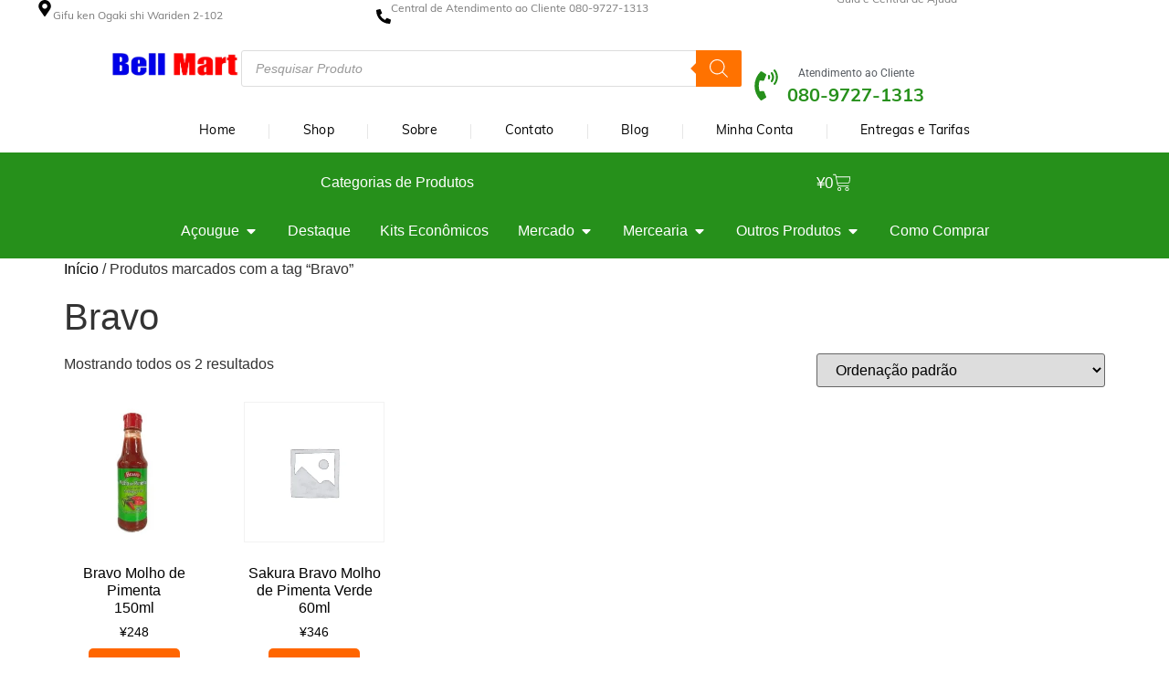

--- FILE ---
content_type: text/html; charset=UTF-8
request_url: https://bellmart.co.jp/product-tag/bravo/
body_size: 89703
content:
<!doctype html><html lang="pt-BR"><head><script data-no-optimize="1">var litespeed_docref=sessionStorage.getItem("litespeed_docref");litespeed_docref&&(Object.defineProperty(document,"referrer",{get:function(){return litespeed_docref}}),sessionStorage.removeItem("litespeed_docref"));</script> <meta charset="UTF-8"><meta name="viewport" content="width=device-width, initial-scale=1"><link rel="profile" href="https://gmpg.org/xfn/11"><title>Bravo &#8211; Bell Mart</title><meta name='robots' content='max-image-preview:large' /><link rel="alternate" type="application/rss+xml" title="Feed para Bell Mart &raquo;" href="https://bellmart.co.jp/feed/" /><link rel="alternate" type="application/rss+xml" title="Feed de comentários para Bell Mart &raquo;" href="https://bellmart.co.jp/comments/feed/" /><link rel="alternate" type="application/rss+xml" title="Feed para Bell Mart &raquo; Bravo Tag" href="https://bellmart.co.jp/product-tag/bravo/feed/" /><link data-asynced="1" as="style" onload="this.onload=null;this.rel='stylesheet'"  rel="preload" type="text/css" href="https://use.typekit.net/eaq8rrt.css"><style id='wp-img-auto-sizes-contain-inline-css'>img:is([sizes=auto i],[sizes^="auto," i]){contain-intrinsic-size:3000px 1500px}
/*# sourceURL=wp-img-auto-sizes-contain-inline-css */</style><style id="litespeed-ccss">ul{box-sizing:border-box}:root{--wp--preset--font-size--normal:16px;--wp--preset--font-size--huge:42px}.screen-reader-text{border:0;clip-path:inset(50%);height:1px;margin:-1px;overflow:hidden;padding:0;position:absolute;width:1px;word-wrap:normal!important}html :where(img[class*=wp-image-]){height:auto;max-width:100%}:where(figure){margin:0 0 1em}:root{--wp--preset--aspect-ratio--square:1;--wp--preset--aspect-ratio--4-3:4/3;--wp--preset--aspect-ratio--3-4:3/4;--wp--preset--aspect-ratio--3-2:3/2;--wp--preset--aspect-ratio--2-3:2/3;--wp--preset--aspect-ratio--16-9:16/9;--wp--preset--aspect-ratio--9-16:9/16;--wp--preset--color--black:#000000;--wp--preset--color--cyan-bluish-gray:#abb8c3;--wp--preset--color--white:#ffffff;--wp--preset--color--pale-pink:#f78da7;--wp--preset--color--vivid-red:#cf2e2e;--wp--preset--color--luminous-vivid-orange:#ff6900;--wp--preset--color--luminous-vivid-amber:#fcb900;--wp--preset--color--light-green-cyan:#7bdcb5;--wp--preset--color--vivid-green-cyan:#00d084;--wp--preset--color--pale-cyan-blue:#8ed1fc;--wp--preset--color--vivid-cyan-blue:#0693e3;--wp--preset--color--vivid-purple:#9b51e0;--wp--preset--gradient--vivid-cyan-blue-to-vivid-purple:linear-gradient(135deg,rgba(6,147,227,1) 0%,rgb(155,81,224) 100%);--wp--preset--gradient--light-green-cyan-to-vivid-green-cyan:linear-gradient(135deg,rgb(122,220,180) 0%,rgb(0,208,130) 100%);--wp--preset--gradient--luminous-vivid-amber-to-luminous-vivid-orange:linear-gradient(135deg,rgba(252,185,0,1) 0%,rgba(255,105,0,1) 100%);--wp--preset--gradient--luminous-vivid-orange-to-vivid-red:linear-gradient(135deg,rgba(255,105,0,1) 0%,rgb(207,46,46) 100%);--wp--preset--gradient--very-light-gray-to-cyan-bluish-gray:linear-gradient(135deg,rgb(238,238,238) 0%,rgb(169,184,195) 100%);--wp--preset--gradient--cool-to-warm-spectrum:linear-gradient(135deg,rgb(74,234,220) 0%,rgb(151,120,209) 20%,rgb(207,42,186) 40%,rgb(238,44,130) 60%,rgb(251,105,98) 80%,rgb(254,248,76) 100%);--wp--preset--gradient--blush-light-purple:linear-gradient(135deg,rgb(255,206,236) 0%,rgb(152,150,240) 100%);--wp--preset--gradient--blush-bordeaux:linear-gradient(135deg,rgb(254,205,165) 0%,rgb(254,45,45) 50%,rgb(107,0,62) 100%);--wp--preset--gradient--luminous-dusk:linear-gradient(135deg,rgb(255,203,112) 0%,rgb(199,81,192) 50%,rgb(65,88,208) 100%);--wp--preset--gradient--pale-ocean:linear-gradient(135deg,rgb(255,245,203) 0%,rgb(182,227,212) 50%,rgb(51,167,181) 100%);--wp--preset--gradient--electric-grass:linear-gradient(135deg,rgb(202,248,128) 0%,rgb(113,206,126) 100%);--wp--preset--gradient--midnight:linear-gradient(135deg,rgb(2,3,129) 0%,rgb(40,116,252) 100%);--wp--preset--font-size--small:13px;--wp--preset--font-size--medium:20px;--wp--preset--font-size--large:36px;--wp--preset--font-size--x-large:42px;--wp--preset--spacing--20:0.44rem;--wp--preset--spacing--30:0.67rem;--wp--preset--spacing--40:1rem;--wp--preset--spacing--50:1.5rem;--wp--preset--spacing--60:2.25rem;--wp--preset--spacing--70:3.38rem;--wp--preset--spacing--80:5.06rem;--wp--preset--shadow--natural:6px 6px 9px rgba(0, 0, 0, 0.2);--wp--preset--shadow--deep:12px 12px 50px rgba(0, 0, 0, 0.4);--wp--preset--shadow--sharp:6px 6px 0px rgba(0, 0, 0, 0.2);--wp--preset--shadow--outlined:6px 6px 0px -3px rgba(255, 255, 255, 1), 6px 6px rgba(0, 0, 0, 1);--wp--preset--shadow--crisp:6px 6px 0px rgba(0, 0, 0, 1)}:root{--wp--style--global--content-size:800px;--wp--style--global--wide-size:1200px}:where(body){margin:0}:root{--wp--style--block-gap:24px}body{padding-top:0;padding-right:0;padding-bottom:0;padding-left:0}a:where(:not(.wp-element-button)){text-decoration:underline}button.pswp__button{box-shadow:none!important;background-image:url(/wp-content/plugins/woocommerce/assets/css/photoswipe/default-skin/default-skin.png)!important}button.pswp__button,button.pswp__button--arrow--left::before,button.pswp__button--arrow--right::before{background-color:transparent!important}button.pswp__button--arrow--left,button.pswp__button--arrow--right{background-image:none!important}.pswp{display:none;position:absolute;width:100%;height:100%;left:0;top:0;overflow:hidden;-ms-touch-action:none;touch-action:none;z-index:1500;-webkit-text-size-adjust:100%;-webkit-backface-visibility:hidden;outline:0}.pswp *{-webkit-box-sizing:border-box;box-sizing:border-box}.pswp__bg{position:absolute;left:0;top:0;width:100%;height:100%;background:#000;opacity:0;-webkit-transform:translateZ(0);transform:translateZ(0);-webkit-backface-visibility:hidden;will-change:opacity}.pswp__scroll-wrap{position:absolute;left:0;top:0;width:100%;height:100%;overflow:hidden}.pswp__container{-ms-touch-action:none;touch-action:none;position:absolute;left:0;right:0;top:0;bottom:0}.pswp__container{-webkit-touch-callout:none}.pswp__bg{will-change:opacity}.pswp__container{-webkit-backface-visibility:hidden}.pswp__item{position:absolute;left:0;right:0;top:0;bottom:0;overflow:hidden}.pswp__button{width:44px;height:44px;position:relative;background:0 0;overflow:visible;-webkit-appearance:none;display:block;border:0;padding:0;margin:0;float:left;opacity:.75;-webkit-box-shadow:none;box-shadow:none}.pswp__button::-moz-focus-inner{padding:0;border:0}.pswp__button,.pswp__button--arrow--left:before,.pswp__button--arrow--right:before{background:url(/wp-content/plugins/woocommerce/assets/css/photoswipe/default-skin/default-skin.png)0 0 no-repeat;background-size:264px 88px;width:44px;height:44px}.pswp__button--close{background-position:0-44px}.pswp__button--share{background-position:-44px -44px}.pswp__button--fs{display:none}.pswp__button--zoom{display:none;background-position:-88px 0}.pswp__button--arrow--left,.pswp__button--arrow--right{background:0 0;top:50%;margin-top:-50px;width:70px;height:100px;position:absolute}.pswp__button--arrow--left{left:0}.pswp__button--arrow--right{right:0}.pswp__button--arrow--left:before,.pswp__button--arrow--right:before{content:"";top:35px;background-color:rgb(0 0 0/.3);height:30px;width:32px;position:absolute}.pswp__button--arrow--left:before{left:6px;background-position:-138px -44px}.pswp__button--arrow--right:before{right:6px;background-position:-94px -44px}.pswp__share-modal{display:block;background:rgb(0 0 0/.5);width:100%;height:100%;top:0;left:0;padding:10px;position:absolute;z-index:1600;opacity:0;-webkit-backface-visibility:hidden;will-change:opacity}.pswp__share-modal--hidden{display:none}.pswp__share-tooltip{z-index:1620;position:absolute;background:#fff;top:56px;border-radius:2px;display:block;width:auto;right:44px;-webkit-box-shadow:0 2px 5px rgb(0 0 0/.25);box-shadow:0 2px 5px rgb(0 0 0/.25);-webkit-transform:translateY(6px);-ms-transform:translateY(6px);transform:translateY(6px);-webkit-backface-visibility:hidden;will-change:transform}.pswp__counter{position:relative;left:0;top:0;height:44px;font-size:13px;line-height:44px;color:#fff;opacity:.75;padding:0 10px;margin-inline-end:auto}.pswp__caption{position:absolute;left:0;bottom:0;width:100%;min-height:44px}.pswp__caption__center{text-align:left;max-width:420px;margin:0 auto;font-size:13px;padding:10px;line-height:20px;color:#ccc}.pswp__preloader{width:44px;height:44px;position:absolute;top:0;left:50%;margin-left:-22px;opacity:0;will-change:opacity;direction:ltr}.pswp__preloader__icn{width:20px;height:20px;margin:12px}@media screen and (max-width:1024px){.pswp__preloader{position:relative;left:auto;top:auto;margin:0;float:right}}.pswp__ui{-webkit-font-smoothing:auto;visibility:visible;opacity:1;z-index:1550}.pswp__top-bar{position:absolute;left:0;top:0;height:44px;width:100%;display:flex;justify-content:flex-end}.pswp__caption,.pswp__top-bar{-webkit-backface-visibility:hidden;will-change:opacity}.pswp__caption,.pswp__top-bar{background-color:rgb(0 0 0/.5)}.pswp__ui--hidden .pswp__button--arrow--left,.pswp__ui--hidden .pswp__button--arrow--right,.pswp__ui--hidden .pswp__caption,.pswp__ui--hidden .pswp__top-bar{opacity:.001}:root{--woocommerce:#720eec;--wc-green:#7ad03a;--wc-red:#a00;--wc-orange:#ffba00;--wc-blue:#2ea2cc;--wc-primary:#720eec;--wc-primary-text:#fcfbfe;--wc-secondary:#e9e6ed;--wc-secondary-text:#515151;--wc-highlight:#958e09;--wc-highligh-text:white;--wc-content-bg:#fff;--wc-subtext:#767676;--wc-form-border-color:rgba(32, 7, 7, 0.8);--wc-form-border-radius:4px;--wc-form-border-width:1px}.woocommerce img,.woocommerce-page img{height:auto;max-width:100%}.woocommerce div.product div.images,.woocommerce-page div.product div.images{float:left;width:48%}@media only screen and (max-width:768px){:root{--woocommerce:#720eec;--wc-green:#7ad03a;--wc-red:#a00;--wc-orange:#ffba00;--wc-blue:#2ea2cc;--wc-primary:#720eec;--wc-primary-text:#fcfbfe;--wc-secondary:#e9e6ed;--wc-secondary-text:#515151;--wc-highlight:#958e09;--wc-highligh-text:white;--wc-content-bg:#fff;--wc-subtext:#767676;--wc-form-border-color:rgba(32, 7, 7, 0.8);--wc-form-border-radius:4px;--wc-form-border-width:1px}.woocommerce div.product div.images,.woocommerce-page div.product div.images{float:none;width:100%}}:root{--woocommerce:#720eec;--wc-green:#7ad03a;--wc-red:#a00;--wc-orange:#ffba00;--wc-blue:#2ea2cc;--wc-primary:#720eec;--wc-primary-text:#fcfbfe;--wc-secondary:#e9e6ed;--wc-secondary-text:#515151;--wc-highlight:#958e09;--wc-highligh-text:white;--wc-content-bg:#fff;--wc-subtext:#767676;--wc-form-border-color:rgba(32, 7, 7, 0.8);--wc-form-border-radius:4px;--wc-form-border-width:1px}.screen-reader-text{clip:rect(1px,1px,1px,1px);height:1px;overflow:hidden;position:absolute!important;width:1px;word-wrap:normal!important}.woocommerce .woocommerce-breadcrumb{margin:0 0 1em;padding:0}.woocommerce .woocommerce-breadcrumb::after,.woocommerce .woocommerce-breadcrumb::before{content:" ";display:table}.woocommerce .woocommerce-breadcrumb::after{clear:both}.woocommerce .quantity .qty{width:3.631em;text-align:center}.woocommerce div.product{margin-bottom:0;position:relative}.woocommerce div.product .product_title{clear:none;margin-top:0;padding:0}.woocommerce div.product p.stock{font-size:.92em}.woocommerce div.product div.images{margin-bottom:2em}.woocommerce div.product div.images img{display:block;width:100%;height:auto;box-shadow:none}.woocommerce div.product div.images.woocommerce-product-gallery{position:relative}.woocommerce div.product div.images .woocommerce-product-gallery__wrapper{margin:0;padding:0}.woocommerce div.product div.images .woocommerce-product-gallery__image a{display:block;outline-offset:-2px}.woocommerce div.product form.cart{margin-bottom:2em}.woocommerce div.product form.cart::after,.woocommerce div.product form.cart::before{content:" ";display:table}.woocommerce div.product form.cart::after{clear:both}.woocommerce div.product form.cart div.quantity{float:left;margin:0 4px 0 0}.woocommerce div.product form.cart .button{vertical-align:middle;float:left}.woocommerce .cart .button{float:none}.woocommerce:where(body:not(.woocommerce-block-theme-has-button-styles)) button.button{font-size:100%;margin:0;line-height:1;position:relative;text-decoration:none;overflow:visible;padding:.618em 1em;font-weight:700;border-radius:3px;left:auto;color:#515151;background-color:#e9e6ed;border:0;display:inline-block;background-image:none;box-shadow:none;text-shadow:none}.woocommerce:where(body:not(.woocommerce-block-theme-has-button-styles)) button.button.alt{background-color:#7f54b3;color:#fff;-webkit-font-smoothing:antialiased}.woocommerce:where(body:not(.woocommerce-uses-block-theme)) .woocommerce-breadcrumb{font-size:.92em;color:#767676}.woocommerce:where(body:not(.woocommerce-uses-block-theme)) .woocommerce-breadcrumb a{color:#767676}.woocommerce:where(body:not(.woocommerce-uses-block-theme)) div.product p.price{color:#958e09;font-size:1.25em}.woocommerce:where(body:not(.woocommerce-uses-block-theme)) div.product .stock{color:#958e09}.dgwt-wcas-search-wrapp{position:relative;line-height:100%;display:block;color:#444;min-width:230px;width:100%;text-align:left;margin:0 auto;-webkit-box-sizing:border-box;-moz-box-sizing:border-box;box-sizing:border-box}.dgwt-wcas-search-wrapp *{-webkit-box-sizing:border-box;-moz-box-sizing:border-box;box-sizing:border-box}.dgwt-wcas-search-form{margin:0;padding:0;width:100%}input[type=search].dgwt-wcas-search-input{-webkit-box-shadow:none;box-shadow:none;margin:0;-webkit-appearance:textfield;text-align:left}[type=search].dgwt-wcas-search-input::-ms-clear{display:none}[type=search].dgwt-wcas-search-input::-webkit-search-decoration{-webkit-appearance:none}[type=search].dgwt-wcas-search-input::-webkit-search-cancel-button{display:none}button.dgwt-wcas-search-submit{position:relative}.dgwt-wcas-ico-magnifier{bottom:0;left:0;margin:auto;position:absolute;right:0;top:0;height:65%;display:block}.dgwt-wcas-preloader{height:100%;position:absolute;right:0;top:0;width:40px;z-index:-1;background-repeat:no-repeat;background-position:right 15px center;background-size:auto 44%}.dgwt-wcas-voice-search{position:absolute;right:0;top:0;height:100%;width:40px;z-index:1;opacity:.5;align-items:center;justify-content:center;display:none}.screen-reader-text{clip:rect(1px,1px,1px,1px);height:1px;overflow:hidden;position:absolute!important;width:1px}.dgwt-wcas-sf-wrapp:after,.dgwt-wcas-sf-wrapp:before{content:"";display:table}.dgwt-wcas-sf-wrapp:after{clear:both}.dgwt-wcas-sf-wrapp{zoom:1;width:100%;max-width:100vw;margin:0;position:relative;background:0 0}.dgwt-wcas-sf-wrapp input[type=search].dgwt-wcas-search-input{width:100%;height:40px;font-size:14px;line-height:100%;padding:10px 15px;margin:0;background:#fff;border:1px solid #ddd;border-radius:3px;-webkit-border-radius:3px;-webkit-appearance:none;box-sizing:border-box}.dgwt-wcas-sf-wrapp input[type=search].dgwt-wcas-search-input::-webkit-input-placeholder{color:#999;font-weight:400;font-style:italic;line-height:normal}.dgwt-wcas-sf-wrapp input[type=search].dgwt-wcas-search-input:-moz-placeholder{color:#999;font-weight:400;font-style:italic;line-height:normal}.dgwt-wcas-sf-wrapp input[type=search].dgwt-wcas-search-input::-moz-placeholder{color:#999;font-weight:400;font-style:italic;line-height:normal}.dgwt-wcas-sf-wrapp input[type=search].dgwt-wcas-search-input:-ms-input-placeholder{color:#999;font-weight:400;font-style:italic;line-height:normal}.dgwt-wcas-sf-wrapp button.dgwt-wcas-search-submit{overflow:visible;position:absolute;border:0;padding:0 15px;margin:0;height:40px;min-width:50px;width:auto;line-height:100%;min-height:100%;right:0;left:auto;top:0;bottom:auto;color:#fff;text-transform:uppercase;background-color:#333;border-radius:0 2px 2px 0;-webkit-border-radius:0 2px 2px 0;text-shadow:0-1px 0 rgb(0 0 0/.3);-webkit-box-shadow:none;box-shadow:none;-webkit-appearance:none}.dgwt-wcas-sf-wrapp .dgwt-wcas-search-submit:before{content:"";position:absolute;border-width:8px 8px 8px 0;border-style:solid solid solid none;border-color:#fff0 #333;top:12px;left:-6px}.dgwt-wcas-sf-wrapp .dgwt-wcas-search-submit::-moz-focus-inner{border:0;padding:0}.dgwt-wcas-ico-magnifier{max-width:20px}.dgwt-wcas-has-submit .dgwt-wcas-search-submit svg path{fill:#fff}html{line-height:1.15;-webkit-text-size-adjust:100%}*,:after,:before{box-sizing:border-box}body{margin:0;font-family:-apple-system,BlinkMacSystemFont,Segoe UI,Roboto,Helvetica Neue,Arial,Noto Sans,sans-serif,Apple Color Emoji,Segoe UI Emoji,Segoe UI Symbol,Noto Color Emoji;font-size:1rem;font-weight:400;line-height:1.5;color:#333;background-color:#fff;-webkit-font-smoothing:antialiased;-moz-osx-font-smoothing:grayscale}h1,h3{margin-block-start:.5rem;margin-block-end:1rem;font-family:inherit;font-weight:500;line-height:1.2;color:inherit}h1{font-size:2.5rem}h3{font-size:1.75rem}p{margin-block-start:0;margin-block-end:.9rem}a{background-color:#fff0;text-decoration:none;color:#c36}img{border-style:none;height:auto;max-width:100%}label{display:inline-block;line-height:1;vertical-align:middle}button,input{font-family:inherit;font-size:1rem;line-height:1.5;margin:0}input[type=number],input[type=search]{width:100%;border:1px solid #666;border-radius:3px;padding:.5rem 1rem}button,input{overflow:visible}button{text-transform:none}[type=submit],button{width:auto;-webkit-appearance:button}[type=submit],button{display:inline-block;font-weight:400;color:#c36;text-align:center;white-space:nowrap;background-color:#fff0;border:1px solid #c36;padding:.5rem 1rem;font-size:1rem;border-radius:3px}[type=number]::-webkit-inner-spin-button,[type=number]::-webkit-outer-spin-button{height:auto}[type=search]{-webkit-appearance:textfield;outline-offset:-2px}[type=search]::-webkit-search-decoration{-webkit-appearance:none}::-webkit-file-upload-button{-webkit-appearance:button;font:inherit}li,ul{margin-block-start:0;margin-block-end:0;border:0;outline:0;font-size:100%;vertical-align:baseline;background:#fff0}.screen-reader-text{clip:rect(1px,1px,1px,1px);height:1px;overflow:hidden;position:absolute!important;width:1px;word-wrap:normal!important}.elementor-screen-only,.screen-reader-text{height:1px;margin:-1px;overflow:hidden;padding:0;position:absolute;top:-10000em;width:1px;clip:rect(0,0,0,0);border:0}.elementor *,.elementor :after,.elementor :before{box-sizing:border-box}.elementor a{box-shadow:none;text-decoration:none}.elementor img{border:none;border-radius:0;box-shadow:none;height:auto;max-width:100%}.elementor .elementor-widget:not(.elementor-widget-text-editor):not(.elementor-widget-theme-post-content) figure{margin:0}.elementor-element{--flex-direction:initial;--flex-wrap:initial;--justify-content:initial;--align-items:initial;--align-content:initial;--gap:initial;--flex-basis:initial;--flex-grow:initial;--flex-shrink:initial;--order:initial;--align-self:initial;align-self:var(--align-self);flex-basis:var(--flex-basis);flex-grow:var(--flex-grow);flex-shrink:var(--flex-shrink);order:var(--order)}.elementor-element:where(.e-con-full,.elementor-widget){align-content:var(--align-content);align-items:var(--align-items);flex-direction:var(--flex-direction);flex-wrap:var(--flex-wrap);gap:var(--row-gap) var(--column-gap);justify-content:var(--justify-content)}@media (max-width:767px){.elementor-mobile-align-center{text-align:center}.elementor-mobile-align-left{text-align:left}.elementor-mobile-align-center .elementor-button{width:auto}}:root{--page-title-display:block}.elementor-page-title,h1.entry-title{display:var(--page-title-display)}.elementor-widget{position:relative}.elementor-widget:not(:last-child){margin-bottom:var(--kit-widget-spacing,20px)}.elementor-widget:not(:last-child).elementor-widget__width-initial{margin-bottom:0}@media (prefers-reduced-motion:no-preference){html{scroll-behavior:smooth}}.e-con{--border-radius:0;--border-top-width:0px;--border-right-width:0px;--border-bottom-width:0px;--border-left-width:0px;--border-style:initial;--border-color:initial;--container-widget-width:100%;--container-widget-height:initial;--container-widget-flex-grow:0;--container-widget-align-self:initial;--content-width:min(100%,var(--container-max-width,1140px));--width:100%;--min-height:initial;--height:auto;--text-align:initial;--margin-top:0px;--margin-right:0px;--margin-bottom:0px;--margin-left:0px;--padding-top:var(--container-default-padding-top,10px);--padding-right:var(--container-default-padding-right,10px);--padding-bottom:var(--container-default-padding-bottom,10px);--padding-left:var(--container-default-padding-left,10px);--position:relative;--z-index:revert;--overflow:visible;--gap:var(--widgets-spacing,20px);--row-gap:var(--widgets-spacing-row,20px);--column-gap:var(--widgets-spacing-column,20px);--overlay-mix-blend-mode:initial;--overlay-opacity:1;--e-con-grid-template-columns:repeat(3,1fr);--e-con-grid-template-rows:repeat(2,1fr);border-radius:var(--border-radius);height:var(--height);min-height:var(--min-height);min-width:0;overflow:var(--overflow);position:var(--position);width:var(--width);z-index:var(--z-index);--flex-wrap-mobile:wrap;margin-block-end:var(--margin-block-end);margin-block-start:var(--margin-block-start);margin-inline-end:var(--margin-inline-end);margin-inline-start:var(--margin-inline-start);padding-inline-end:var(--padding-inline-end);padding-inline-start:var(--padding-inline-start);--margin-block-start:var(--margin-top);--margin-block-end:var(--margin-bottom);--margin-inline-start:var(--margin-left);--margin-inline-end:var(--margin-right);--padding-inline-start:var(--padding-left);--padding-inline-end:var(--padding-right);--padding-block-start:var(--padding-top);--padding-block-end:var(--padding-bottom);--border-block-start-width:var(--border-top-width);--border-block-end-width:var(--border-bottom-width);--border-inline-start-width:var(--border-left-width);--border-inline-end-width:var(--border-right-width)}.e-con.e-flex{--flex-direction:column;--flex-basis:auto;--flex-grow:0;--flex-shrink:1;flex:var(--flex-grow) var(--flex-shrink) var(--flex-basis)}.e-con-full,.e-con>.e-con-inner{padding-block-end:var(--padding-block-end);padding-block-start:var(--padding-block-start);text-align:var(--text-align)}.e-con-full.e-flex,.e-con.e-flex>.e-con-inner{flex-direction:var(--flex-direction)}.e-con,.e-con>.e-con-inner{display:var(--display)}.e-con-boxed.e-flex{align-content:normal;align-items:normal;flex-direction:column;flex-wrap:nowrap;justify-content:normal}.e-con-boxed{gap:initial;text-align:initial}.e-con.e-flex>.e-con-inner{align-content:var(--align-content);align-items:var(--align-items);align-self:auto;flex-basis:auto;flex-grow:1;flex-shrink:1;flex-wrap:var(--flex-wrap);justify-content:var(--justify-content)}.e-con>.e-con-inner{gap:var(--row-gap) var(--column-gap);height:100%;margin:0 auto;max-width:var(--content-width);padding-inline-end:0;padding-inline-start:0;width:100%}:is(.elementor-section-wrap,[data-elementor-id])>.e-con{--margin-left:auto;--margin-right:auto;max-width:min(100%,var(--width))}.e-con .elementor-widget.elementor-widget{margin-block-end:0}.e-con:before{border-block-end-width:var(--border-block-end-width);border-block-start-width:var(--border-block-start-width);border-color:var(--border-color);border-inline-end-width:var(--border-inline-end-width);border-inline-start-width:var(--border-inline-start-width);border-radius:var(--border-radius);border-style:var(--border-style);content:var(--background-overlay);display:block;height:max(100% + var(--border-top-width) + var(--border-bottom-width),100%);left:calc(0px - var(--border-left-width));mix-blend-mode:var(--overlay-mix-blend-mode);opacity:var(--overlay-opacity);position:absolute;top:calc(0px - var(--border-top-width));width:max(100% + var(--border-left-width) + var(--border-right-width),100%)}.e-con .elementor-widget{min-width:0}.e-con>.e-con-inner>.elementor-widget>.elementor-widget-container,.e-con>.elementor-widget>.elementor-widget-container{height:100%}.e-con.e-con>.e-con-inner>.elementor-widget,.elementor.elementor .e-con>.elementor-widget{max-width:100%}.e-con .elementor-widget:not(:last-child){--kit-widget-spacing:0px}@media (max-width:767px){.e-con.e-flex{--width:100%;--flex-wrap:var(--flex-wrap-mobile)}}.elementor-heading-title{line-height:1;margin:0;padding:0}.elementor-button{background-color:#69727d;border-radius:3px;color:#fff;display:inline-block;font-size:15px;line-height:1;padding:12px 24px;fill:#fff;text-align:center}.elementor-button:visited{color:#fff}.elementor-button-content-wrapper{display:flex;flex-direction:row;gap:5px;justify-content:center}.elementor-button-icon{align-items:center;display:flex}.elementor-button-icon svg{height:auto;width:1em}.elementor-button-icon .e-font-icon-svg{height:1em}.elementor-button-text{display:inline-block}.elementor-button span{text-decoration:inherit}.elementor-icon{color:#69727d;display:inline-block;font-size:50px;line-height:1;text-align:center}.elementor-icon svg{display:block;height:1em;position:relative;width:1em}.elementor-icon svg:before{left:50%;position:absolute;transform:translateX(-50%)}@media (max-width:767px){.elementor .elementor-hidden-mobile{display:none}}@media (min-width:768px) and (max-width:1024px){.elementor .elementor-hidden-tablet{display:none}}@media (min-width:1025px) and (max-width:1366px){.elementor .elementor-hidden-laptop{display:none}}@media (min-width:1367px) and (max-width:2399px){.elementor .elementor-hidden-desktop{display:none}}@media (min-width:2400px){.elementor .elementor-hidden-widescreen{display:none}}.elementor-kit-5{--e-global-color-primary:#26901B;--e-global-color-secondary:#54595F;--e-global-color-text:#7A7A7A;--e-global-color-accent:#FF7200;--e-global-color-9137313:#FFFFFF;--e-global-color-8982405:#0001EA;--e-global-color-08e2a90:#000000;--e-global-typography-primary-font-family:"Helvetica";--e-global-typography-primary-font-size:26px;--e-global-typography-primary-font-weight:700;--e-global-typography-secondary-font-family:"Helvetica";--e-global-typography-secondary-font-size:20px;--e-global-typography-secondary-font-weight:400;--e-global-typography-text-font-family:"Helvetica";--e-global-typography-text-font-size:14px;--e-global-typography-text-font-weight:400;--e-global-typography-accent-font-family:"Helvetica";--e-global-typography-accent-font-size:18px;--e-global-typography-accent-font-weight:500;--e-global-typography-accent-text-transform:uppercase;font-family:"Helvetica",Sans-serif}.elementor-kit-5 button,.elementor-kit-5 .elementor-button{background-color:var(--e-global-color-accent);font-size:13px;font-weight:400;color:var(--e-global-color-9137313)}.elementor-kit-5 p{margin-bottom:0}.elementor-kit-5 a{color:var(--e-global-color-08e2a90)}.elementor-kit-5 h1{font-family:"Helvetica",Sans-serif}.elementor-kit-5 h3{font-family:"Helvetica",Sans-serif}.e-con{--container-max-width:1450px}.elementor-widget:not(:last-child){margin-block-end:20px}.elementor-element{--widgets-spacing:20px 20px;--widgets-spacing-row:20px;--widgets-spacing-column:20px}h1.entry-title{display:var(--page-title-display)}@media (max-width:1024px){.e-con{--container-max-width:1024px}}@media (max-width:767px){.e-con{--container-max-width:767px}}.elementor-widget-icon-box .elementor-icon-box-wrapper{display:block;text-align:center}.elementor-widget-icon-box .elementor-icon-box-icon{margin-bottom:var(--icon-box-icon-margin,15px);margin-left:auto;margin-right:auto}@media (min-width:768px){.elementor-widget-icon-box.elementor-vertical-align-middle .elementor-icon-box-wrapper{align-items:center}.elementor-widget-icon-box.elementor-vertical-align-bottom .elementor-icon-box-wrapper{align-items:flex-end}}.elementor-widget-icon-box.elementor-position-left .elementor-icon-box-wrapper{display:flex}.elementor-widget-icon-box.elementor-position-left .elementor-icon-box-icon{display:inline-flex;flex:0 0 auto}.elementor-widget-icon-box.elementor-position-left .elementor-icon-box-wrapper{flex-direction:row;text-align:start}.elementor-widget-icon-box.elementor-position-left .elementor-icon-box-icon{margin-bottom:unset;margin-left:0;margin-right:var(--icon-box-icon-margin,15px)}@media (max-width:767px){.elementor-widget-icon-box.elementor-mobile-position-top .elementor-icon-box-wrapper{display:block;flex-direction:unset;text-align:center}.elementor-widget-icon-box.elementor-mobile-position-top .elementor-icon-box-icon{margin-bottom:var(--icon-box-icon-margin,15px);margin-left:auto;margin-right:auto}.elementor-widget-icon-box.elementor-position-left .elementor-icon-box-icon{display:block;flex:unset}}.elementor-widget-icon-box .elementor-icon-box-title a{color:inherit}.elementor-widget-icon-box .elementor-icon-box-content{flex-grow:1}.elementor-widget-icon-box .elementor-icon-box-description{margin:0}.elementor-widget-image{text-align:center}.elementor-widget-image a{display:inline-block}.elementor-widget-image img{display:inline-block;vertical-align:middle}.elementor-menu-cart__wrapper{text-align:var(--main-alignment,left)}.elementor-menu-cart__toggle_wrapper{display:inline-block;position:relative}.elementor-menu-cart__toggle{display:inline-block}.elementor-menu-cart__toggle .elementor-button{align-items:center;background-color:var(--toggle-button-background-color,transparent);border-color:var(--toggle-button-border-color,#69727d);border-radius:var(--toggle-button-border-radius,0);border-style:var(--toggle-button-border-type,solid);border-width:var(--toggle-button-border-width,1px);color:var(--toggle-button-text-color,#69727d);display:inline-flex;flex-direction:row;gap:.3em;padding:var(--toggle-icon-padding,12px 24px)}.elementor-menu-cart__toggle .elementor-button svg{fill:var(--toggle-button-icon-color,#69727d)}.elementor-menu-cart__toggle .elementor-button-icon{position:relative}.elementor-menu-cart__toggle .elementor-button-icon{color:var(--toggle-button-icon-color,#69727d);font-size:var(--toggle-icon-size,inherit)}.elementor-menu-cart__toggle .elementor-button-icon,.elementor-menu-cart__toggle .elementor-button-text{flex-grow:unset;order:unset}.elementor-menu-cart--items-indicator-bubble .elementor-menu-cart__toggle .elementor-button-icon .elementor-button-icon-qty[data-counter]{background-color:var(--items-indicator-background-color,#d9534f);border-radius:100%;color:var(--items-indicator-text-color,#fff);display:block;font-size:10px;height:1.6em;inset-inline-end:-.7em;line-height:1.5em;min-width:1.6em;position:absolute;text-align:center;top:-.7em}.elementor-menu-cart__container{background-color:rgb(0 0 0/.25);height:100%;left:0;overflow:hidden;position:fixed;text-align:left;top:0;transform:scale(1);width:100vw;z-index:9998}.elementor-menu-cart__main{align-items:stretch;background-color:var(--cart-background-color,#fff);border-color:var(--cart-border-color,initial);border-radius:var(--cart-border-radius,0);border-style:var(--cart-border-style,none);bottom:0;box-shadow:0 0 20px rgb(0 0 0/.2);display:flex;flex-direction:column;font-size:14px;left:var(--side-cart-alignment-left,auto);margin-top:var(--mini-cart-spacing,0);max-width:100%;min-height:200px;padding:var(--cart-padding,20px 30px);position:fixed;right:var(--side-cart-alignment-right,0);top:0;transform:translateX(0);width:350px}.elementor-menu-cart__main .widget_shopping_cart_content{display:flex;flex-direction:column;height:100%}body.elementor-default .elementor-widget-woocommerce-menu-cart:not(.elementor-menu-cart--shown) .elementor-menu-cart__container{background-color:#fff0;transform:scale(0)}body.elementor-default .elementor-widget-woocommerce-menu-cart:not(.elementor-menu-cart--shown) .elementor-menu-cart__main{opacity:0;overflow:hidden;transform:var(--side-cart-alignment-transform,translateX(100%))}.elementor-menu-cart__close-button{align-self:flex-end;display:inline-block;font-family:eicons;font-size:20px;height:var(--cart-close-icon-size,25px);line-height:1;margin:0 0 20px;position:relative;width:var(--cart-close-icon-size,25px)}.elementor-menu-cart__close-button:after,.elementor-menu-cart__close-button:before{background:var(--cart-close-button-color,#69727d);border-radius:1px;content:"";height:3px;left:0;margin-top:-1px;position:absolute;top:50%;width:100%}.elementor-menu-cart__close-button:before{transform:rotate(45deg)}.elementor-menu-cart__close-button:after{transform:rotate(-45deg)}.elementor-widget-woocommerce-menu-cart.elementor-menu-cart--empty-indicator-hide .elementor-menu-cart__toggle .elementor-button-icon .elementor-button-icon-qty[data-counter="0"],.elementor-widget-woocommerce-menu-cart:not(.elementor-menu-cart--show-subtotal-yes) .elementor-menu-cart__toggle .elementor-button-text{display:none}.elementor-item:after,.elementor-item:before{display:block;position:absolute}.elementor-item:not(:hover):not(:focus):not(.elementor-item-active):not(.highlighted):after,.elementor-item:not(:hover):not(:focus):not(.elementor-item-active):not(.highlighted):before{opacity:0}.elementor-nav-menu--main .elementor-nav-menu a{padding:13px 20px}.elementor-nav-menu--main .elementor-nav-menu ul{border-style:solid;border-width:0;padding:0;position:absolute;width:12em}.elementor-nav-menu--layout-horizontal{display:flex}.elementor-nav-menu--layout-horizontal .elementor-nav-menu{display:flex;flex-wrap:wrap}.elementor-nav-menu--layout-horizontal .elementor-nav-menu a{flex-grow:1;white-space:nowrap}.elementor-nav-menu--layout-horizontal .elementor-nav-menu>li{display:flex}.elementor-nav-menu--layout-horizontal .elementor-nav-menu>li ul{top:100%!important}.elementor-nav-menu--layout-horizontal .elementor-nav-menu>li:not(:first-child)>a{margin-inline-start:var(--e-nav-menu-horizontal-menu-item-margin)}.elementor-nav-menu--layout-horizontal .elementor-nav-menu>li:not(:last-child)>a{margin-inline-end:var(--e-nav-menu-horizontal-menu-item-margin)}.elementor-nav-menu--layout-horizontal .elementor-nav-menu>li:not(:last-child):after{align-self:center;border-color:var(--e-nav-menu-divider-color,#000);border-left-style:var(--e-nav-menu-divider-style,solid);border-left-width:var(--e-nav-menu-divider-width,2px);content:var(--e-nav-menu-divider-content,none);height:var(--e-nav-menu-divider-height,35%)}.elementor-nav-menu__align-start .elementor-nav-menu{justify-content:flex-start;margin-inline-end:auto}.elementor-widget-nav-menu .elementor-widget-container{display:flex;flex-direction:column}.elementor-nav-menu{position:relative;z-index:2}.elementor-nav-menu:after{clear:both;content:" ";display:block;font:0/0 serif;height:0;overflow:hidden;visibility:hidden}.elementor-nav-menu,.elementor-nav-menu li,.elementor-nav-menu ul{display:block;line-height:normal;list-style:none;margin:0;padding:0}.elementor-nav-menu ul{display:none}.elementor-nav-menu ul ul a{border-left:16px solid #fff0}.elementor-nav-menu ul ul ul a{border-left:24px solid #fff0}.elementor-nav-menu a,.elementor-nav-menu li{position:relative}.elementor-nav-menu li{border-width:0}.elementor-nav-menu a{align-items:center;display:flex}.elementor-nav-menu a{line-height:20px;padding:10px 20px}.elementor-menu-toggle{align-items:center;background-color:rgb(0 0 0/.05);border:0 solid;border-radius:3px;color:#33373d;display:flex;font-size:var(--nav-menu-icon-size,22px);justify-content:center;padding:.25em}.elementor-menu-toggle:not(.elementor-active) .elementor-menu-toggle__icon--close{display:none}.elementor-menu-toggle .e-font-icon-svg{fill:#33373d;height:1em;width:1em}.elementor-menu-toggle svg{height:auto;width:1em;fill:var(--nav-menu-icon-color,currentColor)}.elementor-nav-menu--dropdown{background-color:#fff;font-size:13px}.elementor-nav-menu--dropdown.elementor-nav-menu__container{margin-top:10px;overflow-x:hidden;overflow-y:auto;transform-origin:top}.elementor-nav-menu--dropdown.elementor-nav-menu__container .elementor-sub-item{font-size:.85em}.elementor-nav-menu--dropdown a{color:#33373d}ul.elementor-nav-menu--dropdown a{border-inline-start:8px solid #fff0;text-shadow:none}.elementor-nav-menu--toggle{--menu-height:100vh}.elementor-nav-menu--toggle .elementor-menu-toggle:not(.elementor-active)+.elementor-nav-menu__container{max-height:0;overflow:hidden;transform:scaleY(0)}@media (max-width:1024px){.elementor-nav-menu--dropdown-tablet .elementor-nav-menu--main{display:none}}@media (min-width:1025px){.elementor-nav-menu--dropdown-tablet .elementor-menu-toggle,.elementor-nav-menu--dropdown-tablet .elementor-nav-menu--dropdown{display:none}.elementor-nav-menu--dropdown-tablet nav.elementor-nav-menu--dropdown.elementor-nav-menu__container{overflow-y:hidden}}.elementor-widget-image-box .elementor-image-box-content{width:100%}@media (min-width:768px){.elementor-widget-image-box.elementor-position-left .elementor-image-box-wrapper{display:flex}.elementor-widget-image-box.elementor-position-left .elementor-image-box-wrapper{flex-direction:row;text-align:start}.elementor-widget-image-box.elementor-vertical-align-middle .elementor-image-box-wrapper{align-items:center}}@media (max-width:767px){.elementor-widget-image-box .elementor-image-box-img{margin-bottom:15px;margin-left:auto!important;margin-right:auto!important}}.elementor-widget-image-box .elementor-image-box-img{display:inline-block}.elementor-widget-image-box .elementor-image-box-title a{color:inherit}.elementor-widget-image-box .elementor-image-box-wrapper{text-align:center}.elementor-widget-n-menu{--n-menu-direction:column;--n-menu-wrapper-display:flex;--n-menu-heading-justify-content:initial;--n-menu-title-color-normal:#1f2124;--n-menu-title-color-active:#58d0f5;--n-menu-icon-color:var(--n-menu-title-color-normal);--n-menu-icon-color-active:var(--n-menu-title-color-active);--n-menu-icon-color-hover:var(--n-menu-title-color-hover);--n-menu-title-normal-color-dropdown:var(--n-menu-title-color-normal);--n-menu-title-active-color-dropdown:var(--n-menu-title-color-active);--n-menu-title-hover-color-fallback:#1f2124;--n-menu-title-font-size:1rem;--n-menu-title-justify-content:initial;--n-menu-title-flex-grow:initial;--n-menu-title-justify-content-mobile:initial;--n-menu-title-space-between:0px;--n-menu-title-distance-from-content:0px;--n-menu-title-color-hover:#1f2124;--n-menu-title-padding:0.5rem 1rem;--n-menu-title-line-height:1.5;--n-menu-title-order:initial;--n-menu-title-direction:initial;--n-menu-title-align-items:center;--n-menu-toggle-align:center;--n-menu-toggle-icon-wrapper-animation-duration:500ms;--n-menu-toggle-icon-hover-duration:500ms;--n-menu-toggle-icon-size:20px;--n-menu-toggle-icon-color:#1f2124;--n-menu-toggle-icon-color-hover:var(--n-menu-toggle-icon-color);--n-menu-toggle-icon-color-active:var(--n-menu-toggle-icon-color);--n-menu-toggle-icon-border-radius:initial;--n-menu-toggle-icon-padding:initial;--n-menu-toggle-icon-distance-from-dropdown:0px;--n-menu-icon-align-items:center;--n-menu-icon-order:initial;--n-menu-icon-gap:5px;--n-menu-dropdown-icon-gap:5px;--n-menu-dropdown-indicator-size:initial;--n-menu-dropdown-indicator-rotate:initial;--n-menu-dropdown-indicator-space:initial;--n-menu-dropdown-indicator-color-normal:initial;--n-menu-dropdown-indicator-color-hover:initial;--n-menu-dropdown-indicator-color-active:initial;--n-menu-dropdown-content-max-width:initial;--n-menu-dropdown-content-box-border-color:#fff;--n-menu-dropdown-content-box-border-inline-start-width:medium;--n-menu-dropdown-content-box-border-block-end-width:medium;--n-menu-dropdown-content-box-border-block-start-width:medium;--n-menu-dropdown-content-box-border-inline-end-width:medium;--n-menu-dropdown-content-box-border-style:none;--n-menu-dropdown-headings-height:0px;--n-menu-divider-border-width:var(--n-menu-divider-width,2px);--n-menu-open-animation-duration:500ms;--n-menu-heading-overflow-x:initial;--n-menu-heading-wrap:wrap;--stretch-width:100%;--stretch-left:initial;--stretch-right:initial}.elementor-widget-n-menu .e-n-menu{display:flex;flex-direction:column;position:relative}.elementor-widget-n-menu .e-n-menu-wrapper{display:var(--n-menu-wrapper-display);flex-direction:column}.elementor-widget-n-menu .e-n-menu-heading{display:flex;flex-direction:row;flex-wrap:var(--n-menu-heading-wrap);justify-content:var(--n-menu-heading-justify-content);margin:initial;overflow-x:var(--n-menu-heading-overflow-x);padding:initial;row-gap:var(--n-menu-title-space-between);-ms-overflow-style:none;scrollbar-width:none}.elementor-widget-n-menu .e-n-menu-heading::-webkit-scrollbar{display:none}.elementor-widget-n-menu .e-n-menu-item{display:flex;list-style:none;margin-block:initial;padding-block:initial}.elementor-widget-n-menu .e-n-menu-item .e-n-menu-title{position:relative}.elementor-widget-n-menu .e-n-menu-item:not(:last-of-type) .e-n-menu-title:after{align-self:center;border-color:var(--n-menu-divider-color,#000);border-inline-start-style:var(--n-menu-divider-style,solid);border-inline-start-width:var(--n-menu-divider-border-width);content:var(--n-menu-divider-content,none);height:var(--n-menu-divider-height,35%);position:absolute;right:calc(var(--n-menu-title-space-between)/2*-1 - var(--n-menu-divider-border-width)/2)}.elementor-widget-n-menu .e-n-menu-content{background-color:#fff0;display:flex;flex-direction:column;min-width:0;z-index:2147483620}.elementor-widget-n-menu .e-n-menu-content>.e-con{animation-duration:var(--n-menu-open-animation-duration);max-width:calc(100% - var(--margin-inline-start, var(--margin-left)) - var(--margin-inline-end, var(--margin-right)))}:where(.elementor-widget-n-menu .e-n-menu-content>.e-con){background-color:#fff}.elementor-widget-n-menu .e-n-menu-content>.e-con:not(.e-active){display:none}.elementor-widget-n-menu .e-n-menu-title{align-items:center;border:#fff;color:var(--n-menu-title-color-normal);display:flex;flex-direction:row;flex-grow:var(--n-menu-title-flex-grow);font-weight:500;gap:var(--n-menu-dropdown-indicator-space);justify-content:var(--n-menu-title-justify-content);margin:initial;padding:var(--n-menu-title-padding);white-space:nowrap}.elementor-widget-n-menu .e-n-menu-title-container{align-items:var(--n-menu-title-align-items);align-self:var(--n-menu-icon-align-items);display:flex;flex-direction:var(--n-menu-title-direction);gap:var(--n-menu-icon-gap);justify-content:var(--n-menu-title-justify-content)}.elementor-widget-n-menu .e-n-menu-title-text{align-items:center;display:flex;font-size:var(--n-menu-title-font-size);line-height:var(--n-menu-title-line-height)}.elementor-widget-n-menu .e-n-menu-title .e-n-menu-dropdown-icon{align-self:var(--n-menu-icon-align-items);background-color:initial;border:initial;color:inherit;display:flex;flex-direction:column;height:calc(var(--n-menu-title-font-size)*var(--n-menu-title-line-height));justify-content:center;margin-inline-start:var(--n-menu-dropdown-icon-gap);padding:initial;position:relative;text-align:center;transform:var(--n-menu-dropdown-indicator-rotate);width:-moz-fit-content;width:fit-content}.elementor-widget-n-menu .e-n-menu-title .e-n-menu-dropdown-icon span svg{height:var(--n-menu-dropdown-indicator-size,var(--n-menu-title-font-size));width:var(--n-menu-dropdown-indicator-size,var(--n-menu-title-font-size))}.elementor-widget-n-menu .e-n-menu-title .e-n-menu-dropdown-icon[aria-expanded=false] .e-n-menu-dropdown-icon-opened{display:none}.elementor-widget-n-menu .e-n-menu-title .e-n-menu-dropdown-icon[aria-expanded=false] .e-n-menu-dropdown-icon-closed{display:flex}.elementor-widget-n-menu .e-n-menu-title:not(.e-current):not(:hover) .e-n-menu-title-container .e-n-menu-title-text{color:var(--n-menu-title-color-normal)}.elementor-widget-n-menu .e-n-menu-title:not(.e-current):not(:hover) .e-n-menu-dropdown-icon svg{fill:var(--n-menu-dropdown-indicator-color-normal,var(--n-menu-title-color-normal))}.elementor-widget-n-menu .e-n-menu-toggle{align-self:var(--n-menu-toggle-align);background-color:initial;border:initial;color:inherit;display:none;padding:initial;position:relative;z-index:1000}.elementor-widget-n-menu .e-n-menu-toggle svg{fill:var(--n-menu-toggle-icon-color);height:auto;width:var(--n-menu-toggle-icon-size)}.elementor-widget-n-menu .e-n-menu-toggle span{align-items:center;border-radius:var(--n-menu-toggle-icon-border-radius);display:flex;justify-content:center;padding:var(--n-menu-toggle-icon-padding);text-align:center}.elementor-widget-n-menu .e-n-menu-toggle span.e-close{height:100%;inset:0;opacity:0;position:absolute;width:100%}.elementor-widget-n-menu .e-n-menu-toggle span.e-close svg{height:100%;-o-object-fit:contain;object-fit:contain}.elementor-widget-n-menu .e-n-menu:not([data-layout=dropdown]) .e-n-menu-item:not(:last-child){margin-inline-end:var(--n-menu-title-space-between)}.elementor-widget-n-menu .e-n-menu:not([data-layout=dropdown]) .e-n-menu-content{left:var(--stretch-left);position:absolute;right:var(--stretch-right);width:var(--stretch-width)}@media (max-width:1024px){.elementor.elementor .elementor-widget-n-menu.e-n-menu-tablet{--n-menu-wrapper-display:none}.elementor.elementor .elementor-widget-n-menu.e-n-menu-tablet .e-n-menu-toggle{display:flex}}.e-con>.elementor-widget-n-menu{--flex-grow:var(--container-widget-flex-grow)}.elementor-widget .elementor-icon-list-items{list-style-type:none;margin:0;padding:0}.elementor-widget .elementor-icon-list-item{margin:0;padding:0;position:relative}.elementor-widget .elementor-icon-list-item:after{bottom:0;position:absolute;width:100%}.elementor-widget .elementor-icon-list-item,.elementor-widget .elementor-icon-list-item a{align-items:var(--icon-vertical-align,center);display:flex;font-size:inherit}.elementor-widget .elementor-icon-list-icon+.elementor-icon-list-text{align-self:center;padding-inline-start:5px}.elementor-widget .elementor-icon-list-icon{display:flex;position:relative;top:var(--icon-vertical-offset,initial)}.elementor-widget .elementor-icon-list-icon svg{height:var(--e-icon-list-icon-size,1em);width:var(--e-icon-list-icon-size,1em)}.elementor-widget.elementor-widget-icon-list .elementor-icon-list-icon{text-align:var(--e-icon-list-icon-align)}.elementor-widget.elementor-widget-icon-list .elementor-icon-list-icon svg{margin:var(--e-icon-list-icon-margin,0 calc(var(--e-icon-list-icon-size, 1em) * .25) 0 0)}.elementor-widget.elementor-list-item-link-full_width a{width:100%}.elementor-widget:not(.elementor-align-right) .elementor-icon-list-item:after{left:0}.elementor-widget:not(.elementor-align-left) .elementor-icon-list-item:after{right:0}@media (min-width:2400px){.elementor-widget:not(.elementor-widescreen-align-right) .elementor-icon-list-item:after{left:0}.elementor-widget:not(.elementor-widescreen-align-left) .elementor-icon-list-item:after{right:0}}@media (max-width:1366px){.elementor-widget:not(.elementor-laptop-align-right) .elementor-icon-list-item:after{left:0}.elementor-widget:not(.elementor-laptop-align-left) .elementor-icon-list-item:after{right:0}}@media (max-width:-1){.elementor-widget:not(.elementor-tablet_extra-align-right) .elementor-icon-list-item:after{left:0}.elementor-widget:not(.elementor-tablet_extra-align-left) .elementor-icon-list-item:after{right:0}}@media (max-width:1024px){.elementor-widget:not(.elementor-tablet-align-right) .elementor-icon-list-item:after{left:0}.elementor-widget:not(.elementor-tablet-align-left) .elementor-icon-list-item:after{right:0}}@media (max-width:-1){.elementor-widget:not(.elementor-mobile_extra-align-right) .elementor-icon-list-item:after{left:0}.elementor-widget:not(.elementor-mobile_extra-align-left) .elementor-icon-list-item:after{right:0}}@media (max-width:767px){.elementor-widget.elementor-mobile-align-left .elementor-icon-list-item,.elementor-widget.elementor-mobile-align-left .elementor-icon-list-item a{justify-content:flex-start;text-align:left}.elementor-widget:not(.elementor-mobile-align-right) .elementor-icon-list-item:after{left:0}}.elementor .elementor-element ul.elementor-icon-list-items{padding:0}body.woocommerce div.product .elementor-widget-woocommerce-product-images div.images,body.woocommerce-page div.product .elementor-widget-woocommerce-product-images div.images{float:none;padding:0;width:100%}:is(.elementor-widget-woocommerce-product-add-to-cart,.woocommerce div.product .elementor-widget-woocommerce-product-add-to-cart,.elementor-widget-wc-add-to-cart,.woocommerce div.product .elementor-widget-wc-add-to-cart) form.cart{margin:0}:is(.elementor-widget-woocommerce-product-add-to-cart,.woocommerce div.product .elementor-widget-woocommerce-product-add-to-cart,.elementor-widget-wc-add-to-cart,.woocommerce div.product .elementor-widget-wc-add-to-cart) form.cart:not(.grouped_form):not(.variations_form){display:flex;flex-wrap:nowrap}:is(.elementor-widget-woocommerce-product-add-to-cart,.woocommerce div.product .elementor-widget-woocommerce-product-add-to-cart,.elementor-widget-wc-add-to-cart,.woocommerce div.product .elementor-widget-wc-add-to-cart) form.cart .button:where(:not(:first-child)),:is(.elementor-widget-woocommerce-product-add-to-cart,.woocommerce div.product .elementor-widget-woocommerce-product-add-to-cart,.elementor-widget-wc-add-to-cart,.woocommerce div.product .elementor-widget-wc-add-to-cart) form.cart button:where(:not(:first-child)){margin-left:var(--button-spacing,10px);margin-top:0}:is(.elementor-widget-woocommerce-product-add-to-cart,.woocommerce div.product .elementor-widget-woocommerce-product-add-to-cart,.elementor-widget-wc-add-to-cart,.woocommerce div.product .elementor-widget-wc-add-to-cart) .quantity{vertical-align:middle}:is(.elementor-widget-woocommerce-product-add-to-cart,.woocommerce div.product .elementor-widget-woocommerce-product-add-to-cart,.elementor-widget-wc-add-to-cart,.woocommerce div.product .elementor-widget-wc-add-to-cart) .quantity .qty{margin-right:0;vertical-align:top}:is(.elementor-widget-woocommerce-product-add-to-cart,.woocommerce div.product .elementor-widget-woocommerce-product-add-to-cart,.elementor-widget-wc-add-to-cart,.woocommerce div.product .elementor-widget-wc-add-to-cart) .quantity input{height:100%}[data-elementor-type=popup]:not(.elementor-edit-area){display:none}.elementor-28 .elementor-element.elementor-element-bf624a4{--display:flex;--flex-direction:column;--container-widget-width:100%;--container-widget-height:initial;--container-widget-flex-grow:0;--container-widget-align-self:initial;--flex-wrap-mobile:wrap;--gap:0px 0px;--row-gap:0px;--column-gap:0px;--overflow:hidden;--margin-top:0px;--margin-bottom:0px;--margin-left:0px;--margin-right:0px;--padding-top:0px;--padding-bottom:0px;--padding-left:0px;--padding-right:0px}.elementor-28 .elementor-element.elementor-element-7ac6b55{--display:flex;--min-height:52px;--flex-direction:row;--container-widget-width:calc( ( 1 - var( --container-widget-flex-grow ) ) * 100% );--container-widget-height:100%;--container-widget-flex-grow:1;--container-widget-align-self:stretch;--flex-wrap-mobile:wrap;--justify-content:center;--align-items:center;--gap:10px 10px;--row-gap:10px;--column-gap:10px;--overflow:hidden;--padding-top:5px;--padding-bottom:10px;--padding-left:0px;--padding-right:0px}.elementor-28 .elementor-element.elementor-element-94fdff9{--display:flex;--padding-top:0px;--padding-bottom:0px;--padding-left:0px;--padding-right:0px}.elementor-28 .elementor-element.elementor-element-94fdff9.e-con{--flex-grow:0;--flex-shrink:0}.elementor-widget-icon-box.elementor-view-default .elementor-icon{fill:var(--e-global-color-primary);color:var(--e-global-color-primary);border-color:var(--e-global-color-primary)}.elementor-widget-icon-box .elementor-icon-box-title{color:var(--e-global-color-primary)}.elementor-widget-icon-box .elementor-icon-box-title,.elementor-widget-icon-box .elementor-icon-box-title a{font-family:var(--e-global-typography-primary-font-family),Sans-serif;font-size:var(--e-global-typography-primary-font-size);font-weight:var(--e-global-typography-primary-font-weight)}.elementor-widget-icon-box .elementor-icon-box-description{color:var(--e-global-color-text);font-family:var(--e-global-typography-text-font-family),Sans-serif;font-size:var(--e-global-typography-text-font-size);font-weight:var(--e-global-typography-text-font-weight)}.elementor-28 .elementor-element.elementor-element-372c1db>.elementor-widget-container{padding:0 0 0 0}.elementor-28 .elementor-element.elementor-element-372c1db .elementor-icon-box-wrapper{text-align:left}.elementor-28 .elementor-element.elementor-element-372c1db{--icon-box-icon-margin:18px}.elementor-28 .elementor-element.elementor-element-372c1db.elementor-view-default .elementor-icon{fill:#030303;color:#030303;border-color:#030303}.elementor-28 .elementor-element.elementor-element-372c1db .elementor-icon{font-size:18px}.elementor-28 .elementor-element.elementor-element-372c1db .elementor-icon-box-description{font-family:"muli",Sans-serif;font-size:12px;font-weight:400;line-height:1px}.elementor-28 .elementor-element.elementor-element-7e2dc2e{--display:flex;--min-height:0px;--flex-direction:row;--container-widget-width:calc( ( 1 - var( --container-widget-flex-grow ) ) * 100% );--container-widget-height:100%;--container-widget-flex-grow:1;--container-widget-align-self:stretch;--flex-wrap-mobile:wrap;--justify-content:space-between;--align-items:stretch;--padding-top:6px;--padding-bottom:0px;--padding-left:100px;--padding-right:0px}.elementor-28 .elementor-element.elementor-element-7e2dc2e.e-con{--align-self:flex-start;--flex-grow:0;--flex-shrink:0}.elementor-28 .elementor-element.elementor-element-7ef8307>.elementor-widget-container{padding:5px 0 0 0}.elementor-28 .elementor-element.elementor-element-7ef8307 .elementor-icon-box-wrapper{text-align:left}.elementor-28 .elementor-element.elementor-element-7ef8307{--icon-box-icon-margin:13px}.elementor-28 .elementor-element.elementor-element-7ef8307.elementor-view-default .elementor-icon{fill:#030303;color:#030303;border-color:#030303}.elementor-28 .elementor-element.elementor-element-7ef8307 .elementor-icon{font-size:16px}.elementor-28 .elementor-element.elementor-element-7ef8307 .elementor-icon-box-description{font-family:"muli",Sans-serif;font-size:12px;font-weight:400;line-height:1px}.elementor-28 .elementor-element.elementor-element-9cefbf8{--display:flex;--justify-content:flex-start;--padding-top:0px;--padding-bottom:0px;--padding-left:0px;--padding-right:0px}.elementor-28 .elementor-element.elementor-element-9cefbf8.e-con{--flex-grow:0;--flex-shrink:0}.elementor-28 .elementor-element.elementor-element-aa7b59b>.elementor-widget-container{padding:0 0 0 0}.elementor-28 .elementor-element.elementor-element-aa7b59b .elementor-icon-box-wrapper{text-align:center}.elementor-28 .elementor-element.elementor-element-aa7b59b .elementor-icon-box-description{font-family:"muli",Sans-serif;font-size:12px;font-weight:400;line-height:1px}.elementor-28 .elementor-element.elementor-element-1c557c3{--display:flex;--flex-direction:row;--container-widget-width:calc( ( 1 - var( --container-widget-flex-grow ) ) * 100% );--container-widget-height:100%;--container-widget-flex-grow:1;--container-widget-align-self:stretch;--flex-wrap-mobile:wrap;--align-items:center;--gap:0px 0px;--row-gap:0px;--column-gap:0px;--margin-top:0px;--margin-bottom:0px;--margin-left:0px;--margin-right:0px;--padding-top:10px;--padding-bottom:0px;--padding-left:120px;--padding-right:120px}.elementor-28 .elementor-element.elementor-element-1c557c3:not(.elementor-motion-effects-element-type-background){background-color:var(--e-global-color-9137313)}.elementor-28 .elementor-element.elementor-element-207ca66{--display:flex;--flex-direction:column;--container-widget-width:100%;--container-widget-height:initial;--container-widget-flex-grow:0;--container-widget-align-self:initial;--flex-wrap-mobile:wrap}.elementor-28 .elementor-element.elementor-element-207ca66.e-con{--flex-grow:0;--flex-shrink:0}.elementor-28 .elementor-element.elementor-element-79bb1ea>.elementor-widget-container{padding:0 0 0 0}.elementor-28 .elementor-element.elementor-element-79bb1ea img{width:100%;max-width:100%;height:32px}.elementor-28 .elementor-element.elementor-element-cd19ade{--display:flex;--flex-direction:column;--container-widget-width:100%;--container-widget-height:initial;--container-widget-flex-grow:0;--container-widget-align-self:initial;--flex-wrap-mobile:wrap;--justify-content:flex-start;--padding-top:0px;--padding-bottom:0px;--padding-left:0px;--padding-right:0px}.elementor-28 .elementor-element.elementor-element-cd19ade.e-con{--flex-grow:0;--flex-shrink:0}.elementor-28 .elementor-element.elementor-element-182dcfd{--display:flex;--flex-direction:column;--container-widget-width:100%;--container-widget-height:initial;--container-widget-flex-grow:0;--container-widget-align-self:initial;--flex-wrap-mobile:wrap}.elementor-28 .elementor-element.elementor-element-182dcfd.e-con{--flex-grow:0;--flex-shrink:0}.elementor-28 .elementor-element.elementor-element-1699390>.elementor-widget-container{padding:0 0 0 0}.elementor-28 .elementor-element.elementor-element-1699390 .elementor-icon-box-wrapper{text-align:center}.elementor-28 .elementor-element.elementor-element-1699390{--icon-box-icon-margin:0px}.elementor-28 .elementor-element.elementor-element-1699390 .elementor-icon-box-title{margin-bottom:4px;color:var(--e-global-color-secondary)}.elementor-28 .elementor-element.elementor-element-1699390.elementor-view-default .elementor-icon{fill:var(--e-global-color-primary);color:var(--e-global-color-primary);border-color:var(--e-global-color-primary)}.elementor-28 .elementor-element.elementor-element-1699390 .elementor-icon{font-size:34px}.elementor-28 .elementor-element.elementor-element-1699390 .elementor-icon-box-title,.elementor-28 .elementor-element.elementor-element-1699390 .elementor-icon-box-title a{font-family:"Roboto",Sans-serif;font-size:12px;font-weight:400}.elementor-28 .elementor-element.elementor-element-1699390 .elementor-icon-box-description{color:var(--e-global-color-primary);font-family:"muli",Sans-serif;font-size:20px;font-weight:700}.elementor-28 .elementor-element.elementor-element-40d0fcd{--display:flex;--min-height:0px;--flex-direction:column;--container-widget-width:calc( ( 1 - var( --container-widget-flex-grow ) ) * 100% );--container-widget-height:initial;--container-widget-flex-grow:0;--container-widget-align-self:initial;--flex-wrap-mobile:wrap;--justify-content:space-evenly;--align-items:center;--gap:0px 0px;--row-gap:0px;--column-gap:0px;--overflow:hidden;--margin-top:0px;--margin-bottom:0px;--margin-left:0px;--margin-right:0px;--padding-top:0px;--padding-bottom:0px;--padding-left:0px;--padding-right:0px}.elementor-28 .elementor-element.elementor-element-40d0fcd.e-con{--flex-grow:0;--flex-shrink:0}.elementor-28 .elementor-element.elementor-element-c7d2935{--display:flex;--min-height:22px;--flex-direction:row;--container-widget-width:initial;--container-widget-height:100%;--container-widget-flex-grow:1;--container-widget-align-self:stretch;--flex-wrap-mobile:wrap;--gap:10px 10px;--row-gap:10px;--column-gap:10px;--overflow:hidden;--margin-top:15px;--margin-bottom:0px;--margin-left:0px;--margin-right:0px;--padding-top:0px;--padding-bottom:0px;--padding-left:40px;--padding-right:0px}.elementor-28 .elementor-element.elementor-element-c7d2935.e-con{--flex-grow:0;--flex-shrink:0}.elementor-28 .elementor-element.elementor-element-4f76a23{--display:flex;--flex-direction:row;--container-widget-width:initial;--container-widget-height:100%;--container-widget-flex-grow:1;--container-widget-align-self:stretch;--flex-wrap-mobile:wrap;--overflow:hidden}.elementor-28 .elementor-element.elementor-element-4f76a23:not(.elementor-motion-effects-element-type-background){background-color:var(--e-global-color-primary)}.elementor-28 .elementor-element.elementor-element-cf83634{--display:flex}.elementor-widget-icon.elementor-view-default .elementor-icon{color:var(--e-global-color-primary);border-color:var(--e-global-color-primary)}.elementor-widget-icon.elementor-view-default .elementor-icon svg{fill:var(--e-global-color-primary)}.elementor-28 .elementor-element.elementor-element-dc52bcb .elementor-icon-wrapper{text-align:center}.elementor-28 .elementor-element.elementor-element-dc52bcb.elementor-view-default .elementor-icon{color:var(--e-global-color-9137313);border-color:var(--e-global-color-9137313)}.elementor-28 .elementor-element.elementor-element-dc52bcb.elementor-view-default .elementor-icon svg{fill:var(--e-global-color-9137313)}.elementor-28 .elementor-element.elementor-element-6e7c0cf{--display:flex}.elementor-28 .elementor-element.elementor-element-6094454{--display:flex}.elementor-widget-woocommerce-menu-cart .elementor-menu-cart__toggle .elementor-button{font-family:var(--e-global-typography-primary-font-family),Sans-serif;font-size:var(--e-global-typography-primary-font-size);font-weight:var(--e-global-typography-primary-font-weight)}.elementor-28 .elementor-element.elementor-element-a96f10c .elementor-menu-cart__close-button{margin-right:auto}.elementor-28 .elementor-element.elementor-element-a96f10c{--price-quantity-position--grid-template-rows:auto 75%;--price-quantity-position--align-self:start;--divider-style:solid;--subtotal-divider-style:solid;--elementor-remove-from-cart-button:none;--remove-from-cart-button:block;--toggle-button-icon-color:var( --e-global-color-9137313 );--toggle-button-icon-hover-color:var( --e-global-color-accent );--toggle-button-border-width:0px;--toggle-button-border-radius:0px;--cart-border-style:none;--cart-close-button-color:var( --e-global-color-accent );--cart-close-button-hover-color:var( --e-global-color-accent );--remove-item-button-color:var( --e-global-color-primary );--product-price-color:var( --e-global-color-accent );--cart-footer-layout:1fr 1fr;--products-max-height-sidecart:calc(100vh - 240px);--products-max-height-minicart:calc(100vh - 385px);--cart-footer-buttons-border-radius:0px;--view-cart-button-text-color:var( --e-global-color-9137313 );--view-cart-button-background-color:var( --e-global-color-accent );--view-cart-button-hover-text-color:var( --e-global-color-08e2a90 );--view-cart-button-hover-background-color:var( --e-global-color-accent );--checkout-button-background-color:var( --e-global-color-accent );--checkout-button-hover-text-color:var( --e-global-color-08e2a90 );--checkout-button-hover-background-color:var( --e-global-color-accent )}.elementor-28 .elementor-element.elementor-element-a96f10c .widget_shopping_cart_content{--subtotal-divider-left-width:0;--subtotal-divider-right-width:0}.elementor-28 .elementor-element.elementor-element-21aee84{--display:flex;--min-height:22px;--flex-direction:row;--container-widget-width:initial;--container-widget-height:100%;--container-widget-flex-grow:1;--container-widget-align-self:stretch;--flex-wrap-mobile:wrap;--gap:0px 0px;--row-gap:0px;--column-gap:0px;--overflow:hidden;--margin-top:-10px;--margin-bottom:0px;--margin-left:0px;--margin-right:0px;--padding-top:0px;--padding-bottom:0px;--padding-left:0px;--padding-right:0px}.elementor-28 .elementor-element.elementor-element-21aee84:not(.elementor-motion-effects-element-type-background){background-color:var(--e-global-color-9137313)}.elementor-widget-nav-menu .elementor-nav-menu .elementor-item{font-family:var(--e-global-typography-primary-font-family),Sans-serif;font-size:var(--e-global-typography-primary-font-size);font-weight:var(--e-global-typography-primary-font-weight)}.elementor-widget-nav-menu .elementor-nav-menu--main .elementor-item{color:var(--e-global-color-text);fill:var(--e-global-color-text)}.elementor-widget-nav-menu .elementor-nav-menu--main:not(.e--pointer-framed) .elementor-item:before,.elementor-widget-nav-menu .elementor-nav-menu--main:not(.e--pointer-framed) .elementor-item:after{background-color:var(--e-global-color-accent)}.elementor-widget-nav-menu{--e-nav-menu-divider-color:var( --e-global-color-text )}.elementor-widget-nav-menu .elementor-nav-menu--dropdown .elementor-item,.elementor-widget-nav-menu .elementor-nav-menu--dropdown .elementor-sub-item{font-family:var(--e-global-typography-accent-font-family),Sans-serif;font-size:var(--e-global-typography-accent-font-size);font-weight:var(--e-global-typography-accent-font-weight);text-transform:var(--e-global-typography-accent-text-transform)}.elementor-28 .elementor-element.elementor-element-0b03d9b>.elementor-widget-container{padding:5px 0 0 120px}.elementor-28 .elementor-element.elementor-element-0b03d9b{z-index:1;--e-nav-menu-divider-content:"";--e-nav-menu-divider-style:solid;--e-nav-menu-divider-width:1px;--e-nav-menu-divider-color:#7A7A7A30;--e-nav-menu-horizontal-menu-item-margin:calc( 52px / 2 );--nav-menu-icon-size:15px}.elementor-28 .elementor-element.elementor-element-0b03d9b .elementor-menu-toggle{margin-right:auto}.elementor-28 .elementor-element.elementor-element-0b03d9b .elementor-nav-menu .elementor-item{font-family:"muli",Sans-serif;font-size:14px;font-weight:400}.elementor-28 .elementor-element.elementor-element-0b03d9b .elementor-nav-menu--main .elementor-item{color:var(--e-global-color-08e2a90);fill:var(--e-global-color-08e2a90)}.elementor-28 .elementor-element.elementor-element-0b03d9b .elementor-nav-menu--dropdown{background-color:var(--e-global-color-9137313)}.elementor-28 .elementor-element.elementor-element-0b03d9b .elementor-nav-menu--dropdown .elementor-item{font-family:"muli",Sans-serif;font-size:15px;font-weight:500}.elementor-28 .elementor-element.elementor-element-050c7f2{--display:flex;--flex-direction:row;--container-widget-width:initial;--container-widget-height:100%;--container-widget-flex-grow:1;--container-widget-align-self:stretch;--flex-wrap-mobile:wrap;--gap:0px 0px;--row-gap:0px;--column-gap:0px;--padding-top:10px;--padding-bottom:0px;--padding-left:0px;--padding-right:0px;--z-index:999}.elementor-28 .elementor-element.elementor-element-050c7f2:not(.elementor-motion-effects-element-type-background){background-color:var(--e-global-color-primary)}.elementor-28 .elementor-element.elementor-element-93510d1>.elementor-widget-container{padding:0 0 0 0}.elementor-28 .elementor-element.elementor-element-93510d1{z-index:9998;--e-nav-menu-divider-content:"";--e-nav-menu-divider-style:solid;--e-nav-menu-divider-color:#FFFFFF42;--e-nav-menu-horizontal-menu-item-margin:calc( 38px / 2 );--nav-menu-icon-size:15px}.elementor-28 .elementor-element.elementor-element-93510d1 .elementor-menu-toggle{margin-right:auto}.elementor-28 .elementor-element.elementor-element-93510d1 .elementor-nav-menu .elementor-item{font-family:"Helvetica",Sans-serif;font-size:16px;font-weight:400}.elementor-28 .elementor-element.elementor-element-93510d1 .elementor-nav-menu--main .elementor-item{color:var(--e-global-color-9137313);fill:var(--e-global-color-9137313)}.elementor-28 .elementor-element.elementor-element-93510d1 .elementor-nav-menu--dropdown a,.elementor-28 .elementor-element.elementor-element-93510d1 .elementor-menu-toggle{color:var(--e-global-color-secondary);fill:var(--e-global-color-secondary)}.elementor-28 .elementor-element.elementor-element-93510d1 .elementor-nav-menu--dropdown{background-color:#F7F7F7}.elementor-28 .elementor-element.elementor-element-93510d1 .elementor-nav-menu--dropdown .elementor-item,.elementor-28 .elementor-element.elementor-element-93510d1 .elementor-nav-menu--dropdown .elementor-sub-item{font-family:"muli",Sans-serif;font-size:12px;font-weight:500}.elementor-28 .elementor-element.elementor-element-6996a36 .elementor-menu-cart__close-button{margin-right:auto}.elementor-28 .elementor-element.elementor-element-6996a36{width:var(--container-widget-width,6.141%);max-width:6.141%;--container-widget-width:6.141%;--container-widget-flex-grow:0;z-index:1;--side-cart-alignment-transform:translateX(100%);--side-cart-alignment-left:auto;--side-cart-alignment-right:0;--price-quantity-position--grid-template-rows:auto 75%;--price-quantity-position--align-self:start;--divider-style:solid;--subtotal-divider-style:solid;--elementor-remove-from-cart-button:none;--remove-from-cart-button:block;--toggle-button-text-color:var( --e-global-color-9137313 );--toggle-button-icon-color:var( --e-global-color-9137313 );--toggle-button-background-color:var( --e-global-color-primary );--toggle-button-hover-text-color:var( --e-global-color-9137313 );--toggle-button-icon-hover-color:var( --e-global-color-9137313 );--toggle-button-hover-background-color:#1F7816;--toggle-button-border-width:0px;--toggle-icon-size:20px;--items-indicator-text-color:var( --e-global-color-9137313 );--cart-background-color:var( --e-global-color-9137313 );--cart-border-style:none;--cart-padding:50px 50px 50px 50px;--cart-close-icon-size:20px;--cart-close-button-color:var( --e-global-color-accent );--remove-item-button-size:25px;--remove-item-button-color:var( --e-global-color-accent );--menu-cart-subtotal-color:var( --e-global-color-primary );--menu-cart-subtotal-text-align:left;--product-price-color:var( --e-global-color-secondary );--cart-footer-layout:1fr;--products-max-height-sidecart:calc(100vh - 300px);--products-max-height-minicart:calc(100vh - 450px);--space-between-buttons:8px;--view-cart-button-text-color:var( --e-global-color-9137313 );--view-cart-button-background-color:var( --e-global-color-accent );--view-cart-button-hover-background-color:#CC5E06;--view-cart-button-padding:10px 0px 10px 0px;--checkout-button-text-color:var( --e-global-color-9137313 );--checkout-button-background-color:var( --e-global-color-accent );--checkout-button-hover-background-color:#CC5E06}.elementor-28 .elementor-element.elementor-element-6996a36>.elementor-widget-container{background-color:var(--e-global-color-9137313);margin:0 0 0 0;padding:0 0 0 0;border-radius:0 0 0 0}.elementor-28 .elementor-element.elementor-element-6996a36.elementor-element{--flex-grow:0;--flex-shrink:0}.elementor-28 .elementor-element.elementor-element-6996a36 .elementor-menu-cart__toggle .elementor-button{font-family:"Helvetica",Sans-serif;font-size:17px;font-weight:300}body:not(.rtl) .elementor-28 .elementor-element.elementor-element-6996a36 .elementor-menu-cart__toggle .elementor-button-icon .elementor-button-icon-qty[data-counter]{right:-15px;top:-15px}.elementor-28 .elementor-element.elementor-element-6996a36 .elementor-menu-cart__main{box-shadow:1px 0 10px 0 rgb(0 0 0/.5)}.elementor-28 .elementor-element.elementor-element-6996a36 .widget_shopping_cart_content{--subtotal-divider-left-width:0px;--subtotal-divider-right-width:0px;--subtotal-divider-top-width:0px;--subtotal-divider-bottom-width:0px}.elementor-28 .elementor-element.elementor-element-58e7bfd{--display:flex;--flex-direction:row;--container-widget-width:initial;--container-widget-height:100%;--container-widget-flex-grow:1;--container-widget-align-self:stretch;--flex-wrap-mobile:wrap;--justify-content:space-between;--gap:0px 0px;--row-gap:0px;--column-gap:0px;--margin-top:0px;--margin-bottom:0px;--margin-left:0px;--margin-right:0px;--padding-top:0px;--padding-bottom:0px;--padding-left:0px;--padding-right:0px;--z-index:9998}.elementor-28 .elementor-element.elementor-element-58e7bfd:not(.elementor-motion-effects-element-type-background){background-color:var(--e-global-color-primary)}.elementor-28 .elementor-element.elementor-element-20da89b{--display:flex;--flex-direction:column;--container-widget-width:100%;--container-widget-height:initial;--container-widget-flex-grow:0;--container-widget-align-self:initial;--flex-wrap-mobile:wrap}.elementor-28 .elementor-element.elementor-element-20da89b.e-con{--flex-grow:0;--flex-shrink:0}.elementor-28 .elementor-element.elementor-element-3d34f3a{--display:flex;--min-height:0px;--flex-direction:column;--container-widget-width:calc( ( 1 - var( --container-widget-flex-grow ) ) * 100% );--container-widget-height:initial;--container-widget-flex-grow:0;--container-widget-align-self:initial;--flex-wrap-mobile:wrap;--justify-content:space-evenly;--align-items:flex-end;--gap:1px 1px;--row-gap:1px;--column-gap:1px;--padding-top:0px;--padding-bottom:0px;--padding-left:83px;--padding-right:0px}.elementor-28 .elementor-element.elementor-element-3d34f3a:not(.elementor-motion-effects-element-type-background){background-color:#fff0}.elementor-28 .elementor-element.elementor-element-3d34f3a.e-con{--flex-grow:0;--flex-shrink:0}.elementor-28 .elementor-element.elementor-element-047fbbe{--display:flex;--gap:0px 0px;--row-gap:0px;--column-gap:0px;--border-radius:13px 13px 13px 13px;box-shadow:0 0 10px 0 rgb(0 0 0/.15);--padding-top:12px;--padding-bottom:8px;--padding-left:40px;--padding-right:23px}.elementor-28 .elementor-element.elementor-element-047fbbe:not(.elementor-motion-effects-element-type-background){background-color:var(--e-global-color-9137313)}.elementor-widget-image-box .elementor-image-box-title{color:var(--e-global-color-primary);font-family:var(--e-global-typography-primary-font-family),Sans-serif;font-size:var(--e-global-typography-primary-font-size);font-weight:var(--e-global-typography-primary-font-weight)}.elementor-28 .elementor-element.elementor-element-04fd247.elementor-position-left .elementor-image-box-img{margin-right:17px}.elementor-28 .elementor-element.elementor-element-04fd247 .elementor-image-box-wrapper .elementor-image-box-img{width:26%}.elementor-28 .elementor-element.elementor-element-04fd247 .elementor-image-box-title{color:var(--e-global-color-08e2a90);font-family:"Helvetica",Sans-serif;font-size:16px;font-weight:400}.elementor-28 .elementor-element.elementor-element-67fc72c.elementor-position-left .elementor-image-box-img{margin-right:17px}.elementor-28 .elementor-element.elementor-element-67fc72c .elementor-image-box-wrapper .elementor-image-box-img{width:26%}.elementor-28 .elementor-element.elementor-element-67fc72c .elementor-image-box-title{color:var(--e-global-color-08e2a90);font-family:"Helvetica",Sans-serif;font-size:16px;font-weight:400}.elementor-28 .elementor-element.elementor-element-8384ffc.elementor-position-left .elementor-image-box-img{margin-right:17px}.elementor-28 .elementor-element.elementor-element-8384ffc .elementor-image-box-wrapper .elementor-image-box-img{width:26%}.elementor-28 .elementor-element.elementor-element-8384ffc .elementor-image-box-title{color:var(--e-global-color-08e2a90);font-family:"Helvetica",Sans-serif;font-size:16px;font-weight:400}.elementor-28 .elementor-element.elementor-element-00c791c.elementor-position-left .elementor-image-box-img{margin-right:17px}.elementor-28 .elementor-element.elementor-element-00c791c .elementor-image-box-wrapper .elementor-image-box-img{width:26%}.elementor-28 .elementor-element.elementor-element-00c791c .elementor-image-box-title{color:var(--e-global-color-08e2a90);font-family:"Helvetica",Sans-serif;font-size:16px;font-weight:400}.elementor-28 .elementor-element.elementor-element-6aa681d.elementor-position-left .elementor-image-box-img{margin-right:17px}.elementor-28 .elementor-element.elementor-element-6aa681d .elementor-image-box-wrapper .elementor-image-box-img{width:26%}.elementor-28 .elementor-element.elementor-element-6aa681d .elementor-image-box-title{color:var(--e-global-color-08e2a90);font-family:"Helvetica",Sans-serif;font-size:16px;font-weight:400}.elementor-28 .elementor-element.elementor-element-aecaf98.elementor-position-left .elementor-image-box-img{margin-right:17px}.elementor-28 .elementor-element.elementor-element-aecaf98 .elementor-image-box-wrapper .elementor-image-box-img{width:26%}.elementor-28 .elementor-element.elementor-element-aecaf98 .elementor-image-box-title{color:var(--e-global-color-08e2a90);font-family:"Helvetica",Sans-serif;font-size:16px;font-weight:400}.elementor-28 .elementor-element.elementor-element-fae7267.elementor-position-left .elementor-image-box-img{margin-right:17px}.elementor-28 .elementor-element.elementor-element-fae7267 .elementor-image-box-wrapper .elementor-image-box-img{width:26%}.elementor-28 .elementor-element.elementor-element-fae7267 .elementor-image-box-title{color:var(--e-global-color-08e2a90);font-family:"Helvetica",Sans-serif;font-size:16px;font-weight:400}.elementor-28 .elementor-element.elementor-element-f0ebd4b{--display:flex;--padding-top:0px;--padding-bottom:0px;--padding-left:0px;--padding-right:0px}.elementor-28 .elementor-element.elementor-element-f0ebd4b:not(.elementor-motion-effects-element-type-background){background-color:#FFF0}.elementor-28 .elementor-element.elementor-element-f0ebd4b.e-con{--flex-grow:0;--flex-shrink:0}.elementor-28 .elementor-element.elementor-element-41f1160{--display:flex;--justify-content:flex-end;--align-items:center;--container-widget-width:calc( ( 1 - var( --container-widget-flex-grow ) ) * 100% );--padding-top:0px;--padding-bottom:0px;--padding-left:40px;--padding-right:40px}.elementor-28 .elementor-element.elementor-element-41f1160:not(.elementor-motion-effects-element-type-background){background-color:#FFF0}.elementor-28 .elementor-element.elementor-element-65a117a{--display:flex;--gap:0px 0px;--row-gap:0px;--column-gap:0px;--border-radius:13px 13px 13px 13px;box-shadow:-2px 0 10px 0 rgb(0 0 0/.27);--padding-top:10px;--padding-bottom:0px;--padding-left:40px;--padding-right:0px}.elementor-28 .elementor-element.elementor-element-65a117a:not(.elementor-motion-effects-element-type-background){background-color:var(--e-global-color-9137313)}.elementor-28 .elementor-element.elementor-element-65a117a.e-con{--flex-grow:0;--flex-shrink:0}.elementor-28 .elementor-element.elementor-element-3fcfe83{width:var(--container-widget-width,76.239%);max-width:76.239%;--container-widget-width:76.239%;--container-widget-flex-grow:0}.elementor-28 .elementor-element.elementor-element-3fcfe83.elementor-element{--flex-grow:0;--flex-shrink:0}.elementor-28 .elementor-element.elementor-element-3fcfe83.elementor-position-left .elementor-image-box-img{margin-right:15px}.elementor-28 .elementor-element.elementor-element-3fcfe83 .elementor-image-box-wrapper .elementor-image-box-img{width:21%}.elementor-28 .elementor-element.elementor-element-3fcfe83 .elementor-image-box-title{color:var(--e-global-color-08e2a90);font-family:"Helvetica",Sans-serif;font-size:16px;font-weight:400}.elementor-28 .elementor-element.elementor-element-4776b03{width:var(--container-widget-width,76.239%);max-width:76.239%;--container-widget-width:76.239%;--container-widget-flex-grow:0}.elementor-28 .elementor-element.elementor-element-4776b03.elementor-element{--flex-grow:0;--flex-shrink:0}.elementor-28 .elementor-element.elementor-element-4776b03.elementor-position-left .elementor-image-box-img{margin-right:15px}.elementor-28 .elementor-element.elementor-element-4776b03 .elementor-image-box-wrapper .elementor-image-box-img{width:21%}.elementor-28 .elementor-element.elementor-element-4776b03 .elementor-image-box-title{color:var(--e-global-color-08e2a90);font-family:"Helvetica",Sans-serif;font-size:16px;font-weight:400}.elementor-28 .elementor-element.elementor-element-c983fb6{width:var(--container-widget-width,76.239%);max-width:76.239%;--container-widget-width:76.239%;--container-widget-flex-grow:0}.elementor-28 .elementor-element.elementor-element-c983fb6.elementor-element{--flex-grow:0;--flex-shrink:0}.elementor-28 .elementor-element.elementor-element-c983fb6.elementor-position-left .elementor-image-box-img{margin-right:15px}.elementor-28 .elementor-element.elementor-element-c983fb6 .elementor-image-box-wrapper .elementor-image-box-img{width:21%}.elementor-28 .elementor-element.elementor-element-c983fb6 .elementor-image-box-title{color:var(--e-global-color-08e2a90);font-family:"Helvetica",Sans-serif;font-size:16px;font-weight:400}.elementor-28 .elementor-element.elementor-element-fb99cae{width:var(--container-widget-width,76.239%);max-width:76.239%;--container-widget-width:76.239%;--container-widget-flex-grow:0}.elementor-28 .elementor-element.elementor-element-fb99cae.elementor-element{--flex-grow:0;--flex-shrink:0}.elementor-28 .elementor-element.elementor-element-fb99cae.elementor-position-left .elementor-image-box-img{margin-right:15px}.elementor-28 .elementor-element.elementor-element-fb99cae .elementor-image-box-wrapper .elementor-image-box-img{width:21%}.elementor-28 .elementor-element.elementor-element-fb99cae .elementor-image-box-title{color:var(--e-global-color-08e2a90);font-family:"Helvetica",Sans-serif;font-size:16px;font-weight:400}.elementor-28 .elementor-element.elementor-element-46fce6e{width:var(--container-widget-width,76.239%);max-width:76.239%;--container-widget-width:76.239%;--container-widget-flex-grow:0}.elementor-28 .elementor-element.elementor-element-46fce6e.elementor-element{--flex-grow:0;--flex-shrink:0}.elementor-28 .elementor-element.elementor-element-46fce6e.elementor-position-left .elementor-image-box-img{margin-right:15px}.elementor-28 .elementor-element.elementor-element-46fce6e .elementor-image-box-wrapper .elementor-image-box-img{width:21%}.elementor-28 .elementor-element.elementor-element-46fce6e .elementor-image-box-title{color:var(--e-global-color-08e2a90);font-family:"Helvetica",Sans-serif;font-size:16px;font-weight:400}.elementor-28 .elementor-element.elementor-element-d5cb4ed{width:var(--container-widget-width,76.239%);max-width:76.239%;--container-widget-width:76.239%;--container-widget-flex-grow:0}.elementor-28 .elementor-element.elementor-element-d5cb4ed.elementor-element{--flex-grow:0;--flex-shrink:0}.elementor-28 .elementor-element.elementor-element-d5cb4ed.elementor-position-left .elementor-image-box-img{margin-right:15px}.elementor-28 .elementor-element.elementor-element-d5cb4ed .elementor-image-box-wrapper .elementor-image-box-img{width:21%}.elementor-28 .elementor-element.elementor-element-d5cb4ed .elementor-image-box-title{color:var(--e-global-color-08e2a90);font-family:"Helvetica",Sans-serif;font-size:16px;font-weight:400}.elementor-28 .elementor-element.elementor-element-66badfe{width:var(--container-widget-width,76.239%);max-width:76.239%;--container-widget-width:76.239%;--container-widget-flex-grow:0}.elementor-28 .elementor-element.elementor-element-66badfe.elementor-element{--flex-grow:0;--flex-shrink:0}.elementor-28 .elementor-element.elementor-element-66badfe.elementor-position-left .elementor-image-box-img{margin-right:15px}.elementor-28 .elementor-element.elementor-element-66badfe .elementor-image-box-wrapper .elementor-image-box-img{width:21%}.elementor-28 .elementor-element.elementor-element-66badfe .elementor-image-box-title{color:var(--e-global-color-08e2a90);font-family:"Helvetica",Sans-serif;font-size:16px;font-weight:400}.elementor-28 .elementor-element.elementor-element-67fa37a{--display:flex;--min-height:186px;--flex-direction:column;--container-widget-width:calc( ( 1 - var( --container-widget-flex-grow ) ) * 100% );--container-widget-height:initial;--container-widget-flex-grow:0;--container-widget-align-self:initial;--flex-wrap-mobile:wrap;--justify-content:space-around;--align-items:center;--gap:0px 0px;--row-gap:0px;--column-gap:0px;--padding-top:0px;--padding-bottom:0px;--padding-left:202px;--padding-right:0px}.elementor-28 .elementor-element.elementor-element-67fa37a:not(.elementor-motion-effects-element-type-background){background-color:#FFF0}.elementor-28 .elementor-element.elementor-element-d17511a{--display:flex;--min-height:342px;--flex-direction:column;--container-widget-width:100%;--container-widget-height:initial;--container-widget-flex-grow:0;--container-widget-align-self:initial;--flex-wrap-mobile:wrap;--gap:0px 0px;--row-gap:0px;--column-gap:0px;--border-radius:13px 13px 13px 13px;box-shadow:-2px 0 10px 0 rgb(0 0 0/.27);--padding-top:20px;--padding-bottom:20px;--padding-left:45px;--padding-right:0px}.elementor-28 .elementor-element.elementor-element-d17511a:not(.elementor-motion-effects-element-type-background){background-color:var(--e-global-color-9137313)}.elementor-28 .elementor-element.elementor-element-d17511a.e-con{--flex-grow:0;--flex-shrink:0}.elementor-28 .elementor-element.elementor-element-76c3478.elementor-position-left .elementor-image-box-img{margin-right:41px}.elementor-28 .elementor-element.elementor-element-76c3478 .elementor-image-box-wrapper .elementor-image-box-img{width:22%}.elementor-28 .elementor-element.elementor-element-76c3478 .elementor-image-box-title{color:var(--e-global-color-08e2a90);font-family:"Helvetica",Sans-serif;font-size:16px;font-weight:400}.elementor-28 .elementor-element.elementor-element-345e572.elementor-position-left .elementor-image-box-img{margin-right:41px}.elementor-28 .elementor-element.elementor-element-345e572 .elementor-image-box-wrapper .elementor-image-box-img{width:22%}.elementor-28 .elementor-element.elementor-element-345e572 .elementor-image-box-title{color:var(--e-global-color-08e2a90);font-family:"Helvetica",Sans-serif;font-size:16px;font-weight:400}.elementor-28 .elementor-element.elementor-element-47be6a0.elementor-position-left .elementor-image-box-img{margin-right:41px}.elementor-28 .elementor-element.elementor-element-47be6a0 .elementor-image-box-wrapper .elementor-image-box-img{width:22%}.elementor-28 .elementor-element.elementor-element-47be6a0 .elementor-image-box-title{color:var(--e-global-color-08e2a90);font-family:"Helvetica",Sans-serif;font-size:16px;font-weight:400}.elementor-28 .elementor-element.elementor-element-ad8c73b.elementor-position-left .elementor-image-box-img{margin-right:41px}.elementor-28 .elementor-element.elementor-element-ad8c73b .elementor-image-box-wrapper .elementor-image-box-img{width:22%}.elementor-28 .elementor-element.elementor-element-ad8c73b .elementor-image-box-title{color:var(--e-global-color-08e2a90);font-family:"Helvetica",Sans-serif;font-size:16px;font-weight:400}.elementor-28 .elementor-element.elementor-element-45ebaf5.elementor-position-left .elementor-image-box-img{margin-right:41px}.elementor-28 .elementor-element.elementor-element-45ebaf5 .elementor-image-box-wrapper .elementor-image-box-img{width:22%}.elementor-28 .elementor-element.elementor-element-45ebaf5 .elementor-image-box-title{color:var(--e-global-color-08e2a90);font-family:"Helvetica",Sans-serif;font-size:16px;font-weight:400}.elementor-28 .elementor-element.elementor-element-102fd9f.elementor-position-left .elementor-image-box-img{margin-right:41px}.elementor-28 .elementor-element.elementor-element-102fd9f .elementor-image-box-wrapper .elementor-image-box-img{width:22%}.elementor-28 .elementor-element.elementor-element-102fd9f .elementor-image-box-title{color:var(--e-global-color-08e2a90);font-family:"Helvetica",Sans-serif;font-size:16px;font-weight:400}.elementor-28 .elementor-element.elementor-element-bb8e07d.elementor-position-left .elementor-image-box-img{margin-right:41px}.elementor-28 .elementor-element.elementor-element-bb8e07d .elementor-image-box-wrapper .elementor-image-box-img{width:22%}.elementor-28 .elementor-element.elementor-element-bb8e07d .elementor-image-box-title{color:var(--e-global-color-08e2a90);font-family:"Helvetica",Sans-serif;font-size:16px;font-weight:400}.elementor-28 .elementor-element.elementor-element-295dd50{--display:flex;--justify-content:space-around;--padding-top:0px;--padding-bottom:0px;--padding-left:500px;--padding-right:0px}.elementor-28 .elementor-element.elementor-element-295dd50:not(.elementor-motion-effects-element-type-background){background-color:#FFFFFF21}.elementor-28 .elementor-element.elementor-element-e0074ae{--display:flex;--gap:0px 0px;--row-gap:0px;--column-gap:0px;--border-radius:13px 13px 13px 13px;box-shadow:-2px 0 10px 0 rgb(0 0 0/.27);--padding-top:10px;--padding-bottom:0px;--padding-left:40px;--padding-right:0px}.elementor-28 .elementor-element.elementor-element-e0074ae:not(.elementor-motion-effects-element-type-background){background-color:var(--e-global-color-9137313)}.elementor-28 .elementor-element.elementor-element-e0074ae.e-con{--flex-grow:0;--flex-shrink:0}.elementor-28 .elementor-element.elementor-element-bc7ac0e>.elementor-widget-container{padding:0 0 0 0}.elementor-28 .elementor-element.elementor-element-bc7ac0e.elementor-position-left .elementor-image-box-img{margin-right:41px}.elementor-28 .elementor-element.elementor-element-bc7ac0e .elementor-image-box-wrapper .elementor-image-box-img{width:23%}.elementor-28 .elementor-element.elementor-element-bc7ac0e .elementor-image-box-title{color:var(--e-global-color-08e2a90);font-family:"Helvetica",Sans-serif;font-size:16px;font-weight:400}.elementor-28 .elementor-element.elementor-element-f97f514>.elementor-widget-container{padding:0 0 0 0}.elementor-28 .elementor-element.elementor-element-f97f514.elementor-position-left .elementor-image-box-img{margin-right:41px}.elementor-28 .elementor-element.elementor-element-f97f514 .elementor-image-box-wrapper .elementor-image-box-img{width:22%}.elementor-28 .elementor-element.elementor-element-f97f514 .elementor-image-box-title{color:var(--e-global-color-08e2a90);font-family:"Helvetica",Sans-serif;font-size:16px;font-weight:400}.elementor-28 .elementor-element.elementor-element-221a10c>.elementor-widget-container{padding:0 0 0 0}.elementor-28 .elementor-element.elementor-element-221a10c.elementor-position-left .elementor-image-box-img{margin-right:41px}.elementor-28 .elementor-element.elementor-element-221a10c .elementor-image-box-wrapper .elementor-image-box-img{width:23%}.elementor-28 .elementor-element.elementor-element-221a10c .elementor-image-box-title{color:var(--e-global-color-08e2a90);font-family:"Helvetica",Sans-serif;font-size:16px;font-weight:400}.elementor-28 .elementor-element.elementor-element-4ebb372>.elementor-widget-container{padding:0 0 0 0}.elementor-28 .elementor-element.elementor-element-4ebb372.elementor-position-left .elementor-image-box-img{margin-right:41px}.elementor-28 .elementor-element.elementor-element-4ebb372 .elementor-image-box-wrapper .elementor-image-box-img{width:23%}.elementor-28 .elementor-element.elementor-element-4ebb372 .elementor-image-box-title{color:var(--e-global-color-08e2a90);font-family:"Helvetica",Sans-serif;font-size:16px;font-weight:400}.elementor-28 .elementor-element.elementor-element-7a50e62>.elementor-widget-container{padding:0 0 0 0}.elementor-28 .elementor-element.elementor-element-7a50e62.elementor-position-left .elementor-image-box-img{margin-right:41px}.elementor-28 .elementor-element.elementor-element-7a50e62 .elementor-image-box-wrapper .elementor-image-box-img{width:23%}.elementor-28 .elementor-element.elementor-element-7a50e62 .elementor-image-box-title{color:var(--e-global-color-08e2a90);font-family:"Helvetica",Sans-serif;font-size:16px;font-weight:400}.elementor-28 .elementor-element.elementor-element-c940fdb{--n-menu-dropdown-content-max-width:initial;--n-menu-heading-wrap:wrap;--n-menu-heading-overflow-x:initial;--n-menu-title-distance-from-content:61px;--n-menu-open-animation-duration:200ms;--n-menu-toggle-icon-wrapper-animation-duration:500ms;--n-menu-title-space-between:0px;--n-menu-title-font-size:16px;--n-menu-title-color-normal:var( --e-global-color-9137313 );--n-menu-icon-size:16px;--n-menu-icon-color:var( --e-global-color-9137313 );--n-menu-icon-color-hover:var( --e-global-color-9137313 );--n-menu-icon-color-active:var( --e-global-color-9137313 );--n-menu-toggle-icon-size:20px;--n-menu-toggle-icon-color:var( --e-global-color-9137313 );--n-menu-toggle-icon-color-hover:var( --e-global-color-9137313 );--n-menu-toggle-icon-hover-duration:500ms;--n-menu-toggle-icon-color-active:var( --e-global-color-9137313 );--n-menu-toggle-icon-distance-from-dropdown:0px}.elementor-28 .elementor-element.elementor-element-c940fdb>.elementor-widget-container>.e-n-menu>.e-n-menu-wrapper>.e-n-menu-heading>.e-n-menu-item>.e-n-menu-title,.elementor-28 .elementor-element.elementor-element-c940fdb>.elementor-widget-container>.e-n-menu>.e-n-menu-wrapper>.e-n-menu-heading>.e-n-menu-item>.e-n-menu-title>.e-n-menu-title-container,.elementor-28 .elementor-element.elementor-element-c940fdb>.elementor-widget-container>.e-n-menu>.e-n-menu-wrapper>.e-n-menu-heading>.e-n-menu-item>.e-n-menu-title>.e-n-menu-title-container>span{font-family:"Helvetica",Sans-serif;font-weight:400}.elementor-28 .elementor-element.elementor-element-c940fdb{--n-menu-title-color-hover:var( --e-global-color-9137313 );--n-menu-title-color-active:var( --e-global-color-9137313 )}.elementor-28 .elementor-element.elementor-element-01e9678{--display:flex;--flex-direction:row;--container-widget-width:initial;--container-widget-height:100%;--container-widget-flex-grow:1;--container-widget-align-self:stretch;--flex-wrap-mobile:wrap;--justify-content:space-between;--gap:0px 0px;--row-gap:0px;--column-gap:0px;--margin-top:0px;--margin-bottom:0px;--margin-left:0px;--margin-right:0px;--padding-top:0px;--padding-bottom:0px;--padding-left:0px;--padding-right:0px;--z-index:9998}.elementor-28 .elementor-element.elementor-element-01e9678:not(.elementor-motion-effects-element-type-background){background-color:var(--e-global-color-primary)}.elementor-28 .elementor-element.elementor-element-d69dba3{--display:flex;--flex-direction:column;--container-widget-width:100%;--container-widget-height:initial;--container-widget-flex-grow:0;--container-widget-align-self:initial;--flex-wrap-mobile:wrap}.elementor-28 .elementor-element.elementor-element-d69dba3.e-con{--flex-grow:0;--flex-shrink:0}.elementor-28 .elementor-element.elementor-element-2c16e3e>.elementor-widget-container{padding:0 0 0 0}.elementor-28 .elementor-element.elementor-element-2c16e3e{z-index:9998;--e-nav-menu-divider-content:"";--e-nav-menu-divider-style:solid;--e-nav-menu-divider-color:#FFFFFF42;--e-nav-menu-horizontal-menu-item-margin:calc( 38px / 2 );--nav-menu-icon-size:15px}.elementor-28 .elementor-element.elementor-element-2c16e3e .elementor-menu-toggle{margin-right:auto}.elementor-28 .elementor-element.elementor-element-2c16e3e .elementor-nav-menu .elementor-item{font-family:"Helvetica",Sans-serif;font-size:16px;font-weight:400}.elementor-28 .elementor-element.elementor-element-2c16e3e .elementor-nav-menu--main .elementor-item{color:var(--e-global-color-9137313);fill:var(--e-global-color-9137313)}.elementor-28 .elementor-element.elementor-element-2c16e3e .elementor-nav-menu--dropdown a,.elementor-28 .elementor-element.elementor-element-2c16e3e .elementor-menu-toggle{color:var(--e-global-color-secondary);fill:var(--e-global-color-secondary)}.elementor-28 .elementor-element.elementor-element-2c16e3e .elementor-nav-menu--dropdown{background-color:#F7F7F7}.elementor-28 .elementor-element.elementor-element-2c16e3e .elementor-nav-menu--dropdown .elementor-item,.elementor-28 .elementor-element.elementor-element-2c16e3e .elementor-nav-menu--dropdown .elementor-sub-item{font-family:"muli",Sans-serif;font-size:12px;font-weight:500}.elementor-28 .elementor-element.elementor-element-4d98ad3{--display:flex;--flex-direction:column;--container-widget-width:100%;--container-widget-height:initial;--container-widget-flex-grow:0;--container-widget-align-self:initial;--flex-wrap-mobile:wrap}.elementor-28 .elementor-element.elementor-element-4d98ad3.e-con{--flex-grow:0;--flex-shrink:0}.elementor-28 .elementor-element.elementor-element-0f30d79{--display:flex;--min-height:0px;--flex-direction:column;--container-widget-width:calc( ( 1 - var( --container-widget-flex-grow ) ) * 100% );--container-widget-height:initial;--container-widget-flex-grow:0;--container-widget-align-self:initial;--flex-wrap-mobile:wrap;--justify-content:space-evenly;--align-items:flex-end;--gap:1px 1px;--row-gap:1px;--column-gap:1px;--padding-top:0px;--padding-bottom:0px;--padding-left:83px;--padding-right:0px}.elementor-28 .elementor-element.elementor-element-0f30d79:not(.elementor-motion-effects-element-type-background){background-color:#fff0}.elementor-28 .elementor-element.elementor-element-0f30d79.e-con{--flex-grow:0;--flex-shrink:0}.elementor-28 .elementor-element.elementor-element-60a004f{--display:flex;--gap:0px 0px;--row-gap:0px;--column-gap:0px;--border-radius:13px 13px 13px 13px;box-shadow:0 0 10px 0 rgb(0 0 0/.15);--padding-top:12px;--padding-bottom:8px;--padding-left:40px;--padding-right:23px}.elementor-28 .elementor-element.elementor-element-60a004f:not(.elementor-motion-effects-element-type-background){background-color:var(--e-global-color-9137313)}.elementor-28 .elementor-element.elementor-element-d286925.elementor-position-left .elementor-image-box-img{margin-right:17px}.elementor-28 .elementor-element.elementor-element-d286925 .elementor-image-box-wrapper .elementor-image-box-img{width:26%}.elementor-28 .elementor-element.elementor-element-d286925 .elementor-image-box-title{color:var(--e-global-color-08e2a90);font-family:"Helvetica",Sans-serif;font-size:16px;font-weight:400}.elementor-28 .elementor-element.elementor-element-56a0391.elementor-position-left .elementor-image-box-img{margin-right:17px}.elementor-28 .elementor-element.elementor-element-56a0391 .elementor-image-box-wrapper .elementor-image-box-img{width:26%}.elementor-28 .elementor-element.elementor-element-56a0391 .elementor-image-box-title{color:var(--e-global-color-08e2a90);font-family:"Helvetica",Sans-serif;font-size:16px;font-weight:400}.elementor-28 .elementor-element.elementor-element-54fdc6a.elementor-position-left .elementor-image-box-img{margin-right:17px}.elementor-28 .elementor-element.elementor-element-54fdc6a .elementor-image-box-wrapper .elementor-image-box-img{width:26%}.elementor-28 .elementor-element.elementor-element-54fdc6a .elementor-image-box-title{color:var(--e-global-color-08e2a90);font-family:"Helvetica",Sans-serif;font-size:16px;font-weight:400}.elementor-28 .elementor-element.elementor-element-4b569f2.elementor-position-left .elementor-image-box-img{margin-right:17px}.elementor-28 .elementor-element.elementor-element-4b569f2 .elementor-image-box-wrapper .elementor-image-box-img{width:26%}.elementor-28 .elementor-element.elementor-element-4b569f2 .elementor-image-box-title{color:var(--e-global-color-08e2a90);font-family:"Helvetica",Sans-serif;font-size:16px;font-weight:400}.elementor-28 .elementor-element.elementor-element-3782c14.elementor-position-left .elementor-image-box-img{margin-right:17px}.elementor-28 .elementor-element.elementor-element-3782c14 .elementor-image-box-wrapper .elementor-image-box-img{width:26%}.elementor-28 .elementor-element.elementor-element-3782c14 .elementor-image-box-title{color:var(--e-global-color-08e2a90);font-family:"Helvetica",Sans-serif;font-size:16px;font-weight:400}.elementor-28 .elementor-element.elementor-element-0ec33a4.elementor-position-left .elementor-image-box-img{margin-right:17px}.elementor-28 .elementor-element.elementor-element-0ec33a4 .elementor-image-box-wrapper .elementor-image-box-img{width:26%}.elementor-28 .elementor-element.elementor-element-0ec33a4 .elementor-image-box-title{color:var(--e-global-color-08e2a90);font-family:"Helvetica",Sans-serif;font-size:16px;font-weight:400}.elementor-28 .elementor-element.elementor-element-aec4270.elementor-position-left .elementor-image-box-img{margin-right:17px}.elementor-28 .elementor-element.elementor-element-aec4270 .elementor-image-box-wrapper .elementor-image-box-img{width:26%}.elementor-28 .elementor-element.elementor-element-aec4270 .elementor-image-box-title{color:var(--e-global-color-08e2a90);font-family:"Helvetica",Sans-serif;font-size:16px;font-weight:400}.elementor-28 .elementor-element.elementor-element-6f3a1f6{--display:flex;--padding-top:0px;--padding-bottom:0px;--padding-left:0px;--padding-right:0px}.elementor-28 .elementor-element.elementor-element-6f3a1f6:not(.elementor-motion-effects-element-type-background){background-color:#FFF0}.elementor-28 .elementor-element.elementor-element-6f3a1f6.e-con{--flex-grow:0;--flex-shrink:0}.elementor-28 .elementor-element.elementor-element-b521a9a{--display:flex;--justify-content:flex-end;--align-items:center;--container-widget-width:calc( ( 1 - var( --container-widget-flex-grow ) ) * 100% );--padding-top:0px;--padding-bottom:0px;--padding-left:40px;--padding-right:40px}.elementor-28 .elementor-element.elementor-element-b521a9a:not(.elementor-motion-effects-element-type-background){background-color:#FFF0}.elementor-28 .elementor-element.elementor-element-bb57f8b{--display:flex;--gap:0px 0px;--row-gap:0px;--column-gap:0px;--border-radius:13px 13px 13px 13px;box-shadow:-2px 0 10px 0 rgb(0 0 0/.27);--padding-top:10px;--padding-bottom:0px;--padding-left:40px;--padding-right:0px}.elementor-28 .elementor-element.elementor-element-bb57f8b:not(.elementor-motion-effects-element-type-background){background-color:var(--e-global-color-9137313)}.elementor-28 .elementor-element.elementor-element-bb57f8b.e-con{--flex-grow:0;--flex-shrink:0}.elementor-28 .elementor-element.elementor-element-4dc8fd2{width:var(--container-widget-width,76.239%);max-width:76.239%;--container-widget-width:76.239%;--container-widget-flex-grow:0}.elementor-28 .elementor-element.elementor-element-4dc8fd2.elementor-element{--flex-grow:0;--flex-shrink:0}.elementor-28 .elementor-element.elementor-element-4dc8fd2.elementor-position-left .elementor-image-box-img{margin-right:15px}.elementor-28 .elementor-element.elementor-element-4dc8fd2 .elementor-image-box-wrapper .elementor-image-box-img{width:21%}.elementor-28 .elementor-element.elementor-element-4dc8fd2 .elementor-image-box-title{color:var(--e-global-color-08e2a90);font-family:"Helvetica",Sans-serif;font-size:16px;font-weight:400}.elementor-28 .elementor-element.elementor-element-9511617{width:var(--container-widget-width,76.239%);max-width:76.239%;--container-widget-width:76.239%;--container-widget-flex-grow:0}.elementor-28 .elementor-element.elementor-element-9511617.elementor-element{--flex-grow:0;--flex-shrink:0}.elementor-28 .elementor-element.elementor-element-9511617.elementor-position-left .elementor-image-box-img{margin-right:15px}.elementor-28 .elementor-element.elementor-element-9511617 .elementor-image-box-wrapper .elementor-image-box-img{width:21%}.elementor-28 .elementor-element.elementor-element-9511617 .elementor-image-box-title{color:var(--e-global-color-08e2a90);font-family:"Helvetica",Sans-serif;font-size:16px;font-weight:400}.elementor-28 .elementor-element.elementor-element-11875c3{width:var(--container-widget-width,76.239%);max-width:76.239%;--container-widget-width:76.239%;--container-widget-flex-grow:0}.elementor-28 .elementor-element.elementor-element-11875c3.elementor-element{--flex-grow:0;--flex-shrink:0}.elementor-28 .elementor-element.elementor-element-11875c3.elementor-position-left .elementor-image-box-img{margin-right:15px}.elementor-28 .elementor-element.elementor-element-11875c3 .elementor-image-box-wrapper .elementor-image-box-img{width:21%}.elementor-28 .elementor-element.elementor-element-11875c3 .elementor-image-box-title{color:var(--e-global-color-08e2a90);font-family:"Helvetica",Sans-serif;font-size:16px;font-weight:400}.elementor-28 .elementor-element.elementor-element-752af11{width:var(--container-widget-width,76.239%);max-width:76.239%;--container-widget-width:76.239%;--container-widget-flex-grow:0}.elementor-28 .elementor-element.elementor-element-752af11.elementor-element{--flex-grow:0;--flex-shrink:0}.elementor-28 .elementor-element.elementor-element-752af11.elementor-position-left .elementor-image-box-img{margin-right:15px}.elementor-28 .elementor-element.elementor-element-752af11 .elementor-image-box-wrapper .elementor-image-box-img{width:21%}.elementor-28 .elementor-element.elementor-element-752af11 .elementor-image-box-title{color:var(--e-global-color-08e2a90);font-family:"Helvetica",Sans-serif;font-size:16px;font-weight:400}.elementor-28 .elementor-element.elementor-element-228a846{width:var(--container-widget-width,76.239%);max-width:76.239%;--container-widget-width:76.239%;--container-widget-flex-grow:0}.elementor-28 .elementor-element.elementor-element-228a846.elementor-element{--flex-grow:0;--flex-shrink:0}.elementor-28 .elementor-element.elementor-element-228a846.elementor-position-left .elementor-image-box-img{margin-right:15px}.elementor-28 .elementor-element.elementor-element-228a846 .elementor-image-box-wrapper .elementor-image-box-img{width:21%}.elementor-28 .elementor-element.elementor-element-228a846 .elementor-image-box-title{color:var(--e-global-color-08e2a90);font-family:"Helvetica",Sans-serif;font-size:16px;font-weight:400}.elementor-28 .elementor-element.elementor-element-188ce34{width:var(--container-widget-width,76.239%);max-width:76.239%;--container-widget-width:76.239%;--container-widget-flex-grow:0}.elementor-28 .elementor-element.elementor-element-188ce34.elementor-element{--flex-grow:0;--flex-shrink:0}.elementor-28 .elementor-element.elementor-element-188ce34.elementor-position-left .elementor-image-box-img{margin-right:15px}.elementor-28 .elementor-element.elementor-element-188ce34 .elementor-image-box-wrapper .elementor-image-box-img{width:21%}.elementor-28 .elementor-element.elementor-element-188ce34 .elementor-image-box-title{color:var(--e-global-color-08e2a90);font-family:"Helvetica",Sans-serif;font-size:16px;font-weight:400}.elementor-28 .elementor-element.elementor-element-617b901{width:var(--container-widget-width,76.239%);max-width:76.239%;--container-widget-width:76.239%;--container-widget-flex-grow:0}.elementor-28 .elementor-element.elementor-element-617b901.elementor-element{--flex-grow:0;--flex-shrink:0}.elementor-28 .elementor-element.elementor-element-617b901.elementor-position-left .elementor-image-box-img{margin-right:15px}.elementor-28 .elementor-element.elementor-element-617b901 .elementor-image-box-wrapper .elementor-image-box-img{width:21%}.elementor-28 .elementor-element.elementor-element-617b901 .elementor-image-box-title{color:var(--e-global-color-08e2a90);font-family:"Helvetica",Sans-serif;font-size:16px;font-weight:400}.elementor-28 .elementor-element.elementor-element-05c593b{--display:flex;--min-height:186px;--flex-direction:column;--container-widget-width:calc( ( 1 - var( --container-widget-flex-grow ) ) * 100% );--container-widget-height:initial;--container-widget-flex-grow:0;--container-widget-align-self:initial;--flex-wrap-mobile:wrap;--justify-content:space-around;--align-items:center;--gap:0px 0px;--row-gap:0px;--column-gap:0px;--padding-top:0px;--padding-bottom:0px;--padding-left:202px;--padding-right:0px}.elementor-28 .elementor-element.elementor-element-05c593b:not(.elementor-motion-effects-element-type-background){background-color:#FFF0}.elementor-28 .elementor-element.elementor-element-c4a58b0{--display:flex;--min-height:342px;--flex-direction:column;--container-widget-width:100%;--container-widget-height:initial;--container-widget-flex-grow:0;--container-widget-align-self:initial;--flex-wrap-mobile:wrap;--gap:0px 0px;--row-gap:0px;--column-gap:0px;--border-radius:13px 13px 13px 13px;box-shadow:-2px 0 10px 0 rgb(0 0 0/.27);--padding-top:20px;--padding-bottom:20px;--padding-left:45px;--padding-right:0px}.elementor-28 .elementor-element.elementor-element-c4a58b0:not(.elementor-motion-effects-element-type-background){background-color:var(--e-global-color-9137313)}.elementor-28 .elementor-element.elementor-element-c4a58b0.e-con{--flex-grow:0;--flex-shrink:0}.elementor-28 .elementor-element.elementor-element-3cd8812.elementor-position-left .elementor-image-box-img{margin-right:41px}.elementor-28 .elementor-element.elementor-element-3cd8812 .elementor-image-box-wrapper .elementor-image-box-img{width:22%}.elementor-28 .elementor-element.elementor-element-3cd8812 .elementor-image-box-title{color:var(--e-global-color-08e2a90);font-family:"Helvetica",Sans-serif;font-size:16px;font-weight:400}.elementor-28 .elementor-element.elementor-element-ec580d9.elementor-position-left .elementor-image-box-img{margin-right:41px}.elementor-28 .elementor-element.elementor-element-ec580d9 .elementor-image-box-wrapper .elementor-image-box-img{width:22%}.elementor-28 .elementor-element.elementor-element-ec580d9 .elementor-image-box-title{color:var(--e-global-color-08e2a90);font-family:"Helvetica",Sans-serif;font-size:16px;font-weight:400}.elementor-28 .elementor-element.elementor-element-4546383.elementor-position-left .elementor-image-box-img{margin-right:41px}.elementor-28 .elementor-element.elementor-element-4546383 .elementor-image-box-wrapper .elementor-image-box-img{width:22%}.elementor-28 .elementor-element.elementor-element-4546383 .elementor-image-box-title{color:var(--e-global-color-08e2a90);font-family:"Helvetica",Sans-serif;font-size:16px;font-weight:400}.elementor-28 .elementor-element.elementor-element-b538f4d.elementor-position-left .elementor-image-box-img{margin-right:41px}.elementor-28 .elementor-element.elementor-element-b538f4d .elementor-image-box-wrapper .elementor-image-box-img{width:22%}.elementor-28 .elementor-element.elementor-element-b538f4d .elementor-image-box-title{color:var(--e-global-color-08e2a90);font-family:"Helvetica",Sans-serif;font-size:16px;font-weight:400}.elementor-28 .elementor-element.elementor-element-df7f1d0.elementor-position-left .elementor-image-box-img{margin-right:41px}.elementor-28 .elementor-element.elementor-element-df7f1d0 .elementor-image-box-wrapper .elementor-image-box-img{width:22%}.elementor-28 .elementor-element.elementor-element-df7f1d0 .elementor-image-box-title{color:var(--e-global-color-08e2a90);font-family:"Helvetica",Sans-serif;font-size:16px;font-weight:400}.elementor-28 .elementor-element.elementor-element-36d1c88.elementor-position-left .elementor-image-box-img{margin-right:41px}.elementor-28 .elementor-element.elementor-element-36d1c88 .elementor-image-box-wrapper .elementor-image-box-img{width:22%}.elementor-28 .elementor-element.elementor-element-36d1c88 .elementor-image-box-title{color:var(--e-global-color-08e2a90);font-family:"Helvetica",Sans-serif;font-size:16px;font-weight:400}.elementor-28 .elementor-element.elementor-element-1ba3425.elementor-position-left .elementor-image-box-img{margin-right:41px}.elementor-28 .elementor-element.elementor-element-1ba3425 .elementor-image-box-wrapper .elementor-image-box-img{width:22%}.elementor-28 .elementor-element.elementor-element-1ba3425 .elementor-image-box-title{color:var(--e-global-color-08e2a90);font-family:"Helvetica",Sans-serif;font-size:16px;font-weight:400}.elementor-28 .elementor-element.elementor-element-60447e7{--display:flex;--justify-content:space-around;--padding-top:0px;--padding-bottom:0px;--padding-left:500px;--padding-right:0px}.elementor-28 .elementor-element.elementor-element-60447e7:not(.elementor-motion-effects-element-type-background){background-color:#FFFFFF21}.elementor-28 .elementor-element.elementor-element-cf97a3c{--display:flex;--gap:0px 0px;--row-gap:0px;--column-gap:0px;--border-radius:13px 13px 13px 13px;box-shadow:-2px 0 10px 0 rgb(0 0 0/.27);--padding-top:10px;--padding-bottom:0px;--padding-left:40px;--padding-right:0px}.elementor-28 .elementor-element.elementor-element-cf97a3c:not(.elementor-motion-effects-element-type-background){background-color:var(--e-global-color-9137313)}.elementor-28 .elementor-element.elementor-element-cf97a3c.e-con{--flex-grow:0;--flex-shrink:0}.elementor-28 .elementor-element.elementor-element-e033e8e>.elementor-widget-container{padding:0 0 0 0}.elementor-28 .elementor-element.elementor-element-e033e8e.elementor-position-left .elementor-image-box-img{margin-right:41px}.elementor-28 .elementor-element.elementor-element-e033e8e .elementor-image-box-wrapper .elementor-image-box-img{width:23%}.elementor-28 .elementor-element.elementor-element-e033e8e .elementor-image-box-title{color:var(--e-global-color-08e2a90);font-family:"Helvetica",Sans-serif;font-size:16px;font-weight:400}.elementor-28 .elementor-element.elementor-element-82dea94>.elementor-widget-container{padding:0 0 0 0}.elementor-28 .elementor-element.elementor-element-82dea94.elementor-position-left .elementor-image-box-img{margin-right:41px}.elementor-28 .elementor-element.elementor-element-82dea94 .elementor-image-box-wrapper .elementor-image-box-img{width:22%}.elementor-28 .elementor-element.elementor-element-82dea94 .elementor-image-box-title{color:var(--e-global-color-08e2a90);font-family:"Helvetica",Sans-serif;font-size:16px;font-weight:400}.elementor-28 .elementor-element.elementor-element-4e73ee1>.elementor-widget-container{padding:0 0 0 0}.elementor-28 .elementor-element.elementor-element-4e73ee1.elementor-position-left .elementor-image-box-img{margin-right:41px}.elementor-28 .elementor-element.elementor-element-4e73ee1 .elementor-image-box-wrapper .elementor-image-box-img{width:23%}.elementor-28 .elementor-element.elementor-element-4e73ee1 .elementor-image-box-title{color:var(--e-global-color-08e2a90);font-family:"Helvetica",Sans-serif;font-size:16px;font-weight:400}.elementor-28 .elementor-element.elementor-element-6fb1c16>.elementor-widget-container{padding:0 0 0 0}.elementor-28 .elementor-element.elementor-element-6fb1c16.elementor-position-left .elementor-image-box-img{margin-right:41px}.elementor-28 .elementor-element.elementor-element-6fb1c16 .elementor-image-box-wrapper .elementor-image-box-img{width:23%}.elementor-28 .elementor-element.elementor-element-6fb1c16 .elementor-image-box-title{color:var(--e-global-color-08e2a90);font-family:"Helvetica",Sans-serif;font-size:16px;font-weight:400}.elementor-28 .elementor-element.elementor-element-7e9bc19>.elementor-widget-container{padding:0 0 0 0}.elementor-28 .elementor-element.elementor-element-7e9bc19.elementor-position-left .elementor-image-box-img{margin-right:41px}.elementor-28 .elementor-element.elementor-element-7e9bc19 .elementor-image-box-wrapper .elementor-image-box-img{width:23%}.elementor-28 .elementor-element.elementor-element-7e9bc19 .elementor-image-box-title{color:var(--e-global-color-08e2a90);font-family:"Helvetica",Sans-serif;font-size:16px;font-weight:400}.elementor-28 .elementor-element.elementor-element-a215fe5{--n-menu-dropdown-content-max-width:initial;--n-menu-heading-wrap:wrap;--n-menu-heading-overflow-x:initial;--n-menu-title-distance-from-content:61px;--n-menu-open-animation-duration:200ms;--n-menu-toggle-icon-wrapper-animation-duration:500ms;--n-menu-title-space-between:0px;--n-menu-title-font-size:16px;--n-menu-title-color-normal:var( --e-global-color-9137313 );--n-menu-icon-size:16px;--n-menu-icon-color:var( --e-global-color-9137313 );--n-menu-icon-color-hover:var( --e-global-color-9137313 );--n-menu-icon-color-active:var( --e-global-color-9137313 );--n-menu-toggle-icon-size:20px;--n-menu-toggle-icon-color:var( --e-global-color-9137313 );--n-menu-toggle-icon-color-hover:var( --e-global-color-9137313 );--n-menu-toggle-icon-hover-duration:500ms;--n-menu-toggle-icon-color-active:var( --e-global-color-9137313 );--n-menu-toggle-icon-distance-from-dropdown:0px}.elementor-28 .elementor-element.elementor-element-a215fe5>.elementor-widget-container>.e-n-menu>.e-n-menu-wrapper>.e-n-menu-heading>.e-n-menu-item>.e-n-menu-title,.elementor-28 .elementor-element.elementor-element-a215fe5>.elementor-widget-container>.e-n-menu>.e-n-menu-wrapper>.e-n-menu-heading>.e-n-menu-item>.e-n-menu-title>.e-n-menu-title-container,.elementor-28 .elementor-element.elementor-element-a215fe5>.elementor-widget-container>.e-n-menu>.e-n-menu-wrapper>.e-n-menu-heading>.e-n-menu-item>.e-n-menu-title>.e-n-menu-title-container>span{font-family:"Helvetica",Sans-serif;font-weight:400}.elementor-28 .elementor-element.elementor-element-a215fe5{--n-menu-title-color-hover:var( --e-global-color-9137313 );--n-menu-title-color-active:var( --e-global-color-9137313 )}.elementor-28 .elementor-element.elementor-element-b910044{--display:flex;--flex-direction:column;--container-widget-width:100%;--container-widget-height:initial;--container-widget-flex-grow:0;--container-widget-align-self:initial;--flex-wrap-mobile:wrap;--z-index:999999}.elementor-28 .elementor-element.elementor-element-b910044.e-con{--flex-grow:0;--flex-shrink:0}.elementor-28 .elementor-element.elementor-element-c619ad2 .elementor-menu-cart__close-button{margin-right:auto}.elementor-28 .elementor-element.elementor-element-c619ad2{width:var(--container-widget-width,6.141%);max-width:6.141%;--container-widget-width:6.141%;--container-widget-flex-grow:0;z-index:1;--side-cart-alignment-transform:translateX(100%);--side-cart-alignment-left:auto;--side-cart-alignment-right:0;--price-quantity-position--grid-template-rows:auto 75%;--price-quantity-position--align-self:start;--divider-style:solid;--subtotal-divider-style:solid;--elementor-remove-from-cart-button:none;--remove-from-cart-button:block;--toggle-button-text-color:var( --e-global-color-9137313 );--toggle-button-icon-color:var( --e-global-color-9137313 );--toggle-button-background-color:#26901B;--toggle-button-border-color:#26901B;--toggle-button-hover-text-color:var( --e-global-color-9137313 );--toggle-button-icon-hover-color:var( --e-global-color-9137313 );--toggle-button-hover-background-color:#26901B;--toggle-button-hover-border-color:#26901B;--toggle-button-border-width:0px;--toggle-icon-size:20px;--items-indicator-text-color:var( --e-global-color-9137313 );--cart-background-color:var( --e-global-color-9137313 );--cart-border-style:none;--cart-padding:50px 50px 50px 50px;--cart-close-icon-size:20px;--cart-close-button-color:var( --e-global-color-accent );--remove-item-button-size:25px;--remove-item-button-color:var( --e-global-color-accent );--menu-cart-subtotal-color:var( --e-global-color-primary );--menu-cart-subtotal-text-align:left;--product-price-color:var( --e-global-color-secondary );--cart-footer-layout:1fr;--products-max-height-sidecart:calc(100vh - 300px);--products-max-height-minicart:calc(100vh - 450px);--space-between-buttons:8px;--view-cart-button-text-color:var( --e-global-color-9137313 );--view-cart-button-background-color:var( --e-global-color-accent );--view-cart-button-hover-background-color:#CC5E06;--view-cart-button-padding:10px 0px 10px 0px;--checkout-button-text-color:var( --e-global-color-9137313 );--checkout-button-background-color:var( --e-global-color-accent );--checkout-button-hover-background-color:#CC5E06}.elementor-28 .elementor-element.elementor-element-c619ad2>.elementor-widget-container{background-color:var(--e-global-color-9137313);margin:0 0 0 0;padding:0 0 0 0;border-radius:0 0 0 0}.elementor-28 .elementor-element.elementor-element-c619ad2.elementor-element{--flex-grow:0;--flex-shrink:0}.elementor-28 .elementor-element.elementor-element-c619ad2 .elementor-menu-cart__toggle .elementor-button{font-family:"Helvetica",Sans-serif;font-size:17px;font-weight:300}body:not(.rtl) .elementor-28 .elementor-element.elementor-element-c619ad2 .elementor-menu-cart__toggle .elementor-button-icon .elementor-button-icon-qty[data-counter]{right:-15px;top:-15px}.elementor-28 .elementor-element.elementor-element-c619ad2 .elementor-menu-cart__main{box-shadow:1px 0 10px 0 rgb(0 0 0/.5)}.elementor-28 .elementor-element.elementor-element-c619ad2 .widget_shopping_cart_content{--subtotal-divider-left-width:0px;--subtotal-divider-right-width:0px;--subtotal-divider-top-width:0px;--subtotal-divider-bottom-width:0px}.elementor-location-header:before{content:"";display:table;clear:both}@media (max-width:1366px){.elementor-28 .elementor-element.elementor-element-7ac6b55{--min-height:45px;--justify-content:flex-end;--align-items:center;--container-widget-width:calc( ( 1 - var( --container-widget-flex-grow ) ) * 100% );--gap:0px 0px;--row-gap:0px;--column-gap:0px;--padding-top:0px;--padding-bottom:0px;--padding-left:40px;--padding-right:40px}.elementor-28 .elementor-element.elementor-element-94fdff9{--min-height:0px;--padding-top:0px;--padding-bottom:0px;--padding-left:0px;--padding-right:0px}.elementor-widget-icon-box .elementor-icon-box-title,.elementor-widget-icon-box .elementor-icon-box-title a{font-size:var(--e-global-typography-primary-font-size)}.elementor-widget-icon-box .elementor-icon-box-description{font-size:var(--e-global-typography-text-font-size)}.elementor-28 .elementor-element.elementor-element-372c1db>.elementor-widget-container{padding:0 0 0 0}.elementor-28 .elementor-element.elementor-element-7e2dc2e{--gap:0px 0px;--row-gap:0px;--column-gap:0px;--padding-top:0px;--padding-bottom:0px;--padding-left:0px;--padding-right:0px}.elementor-28 .elementor-element.elementor-element-7ef8307>.elementor-widget-container{padding:10px 0 0 0}.elementor-28 .elementor-element.elementor-element-9cefbf8{--padding-top:0px;--padding-bottom:0px;--padding-left:0px;--padding-right:0px}.elementor-28 .elementor-element.elementor-element-aa7b59b>.elementor-widget-container{padding:0 0 0 0}.elementor-28 .elementor-element.elementor-element-1c557c3{--justify-content:center;--margin-top:0px;--margin-bottom:0px;--margin-left:0px;--margin-right:0px}.elementor-28 .elementor-element.elementor-element-207ca66{--padding-top:0px;--padding-bottom:0px;--padding-left:0px;--padding-right:0px}.elementor-28 .elementor-element.elementor-element-cd19ade{--padding-top:0px;--padding-bottom:0px;--padding-left:0px;--padding-right:0px}.elementor-28 .elementor-element.elementor-element-1699390>.elementor-widget-container{padding:0 0 0 0}.elementor-28 .elementor-element.elementor-element-c7d2935{--padding-top:0px;--padding-bottom:0px;--padding-left:0px;--padding-right:0px}.elementor-widget-woocommerce-menu-cart .elementor-menu-cart__toggle .elementor-button{font-size:var(--e-global-typography-primary-font-size)}.elementor-28 .elementor-element.elementor-element-21aee84{--flex-direction:column;--container-widget-width:calc( ( 1 - var( --container-widget-flex-grow ) ) * 100% );--container-widget-height:initial;--container-widget-flex-grow:0;--container-widget-align-self:initial;--flex-wrap-mobile:wrap;--justify-content:flex-end;--align-items:center}.elementor-widget-nav-menu .elementor-nav-menu .elementor-item{font-size:var(--e-global-typography-primary-font-size)}.elementor-widget-nav-menu .elementor-nav-menu--dropdown .elementor-item,.elementor-widget-nav-menu .elementor-nav-menu--dropdown .elementor-sub-item{font-size:var(--e-global-typography-accent-font-size)}.elementor-28 .elementor-element.elementor-element-0b03d9b>.elementor-widget-container{padding:0 0 0 0}.elementor-28 .elementor-element.elementor-element-0b03d9b .elementor-nav-menu .elementor-item{letter-spacing:.2px;word-spacing:0}.elementor-28 .elementor-element.elementor-element-0b03d9b{--e-nav-menu-horizontal-menu-item-margin:calc( 33px / 2 )}.elementor-28 .elementor-element.elementor-element-050c7f2{--justify-content:space-evenly;--align-items:center;--container-widget-width:calc( ( 1 - var( --container-widget-flex-grow ) ) * 100% )}.elementor-28 .elementor-element.elementor-element-93510d1{z-index:999}.elementor-28 .elementor-element.elementor-element-6996a36{z-index:9999}.elementor-28 .elementor-element.elementor-element-58e7bfd{--z-index:9}.elementor-28 .elementor-element.elementor-element-20da89b{--z-index:9}.elementor-widget-image-box .elementor-image-box-title{font-size:var(--e-global-typography-primary-font-size)}.elementor-28 .elementor-element.elementor-element-c940fdb{--n-menu-heading-justify-content:center;--n-menu-title-flex-grow:initial;--n-menu-title-justify-content:initial;--n-menu-title-justify-content-mobile:center;z-index:999}}@media (max-width:1024px){.elementor-widget-icon-box .elementor-icon-box-title,.elementor-widget-icon-box .elementor-icon-box-title a{font-size:var(--e-global-typography-primary-font-size)}.elementor-widget-icon-box .elementor-icon-box-description{font-size:var(--e-global-typography-text-font-size)}.elementor-28 .elementor-element.elementor-element-dc52bcb .elementor-icon{font-size:26px}.elementor-28 .elementor-element.elementor-element-dc52bcb .elementor-icon svg{height:26px}.elementor-widget-woocommerce-menu-cart .elementor-menu-cart__toggle .elementor-button{font-size:var(--e-global-typography-primary-font-size)}.elementor-widget-nav-menu .elementor-nav-menu .elementor-item{font-size:var(--e-global-typography-primary-font-size)}.elementor-widget-nav-menu .elementor-nav-menu--dropdown .elementor-item,.elementor-widget-nav-menu .elementor-nav-menu--dropdown .elementor-sub-item{font-size:var(--e-global-typography-accent-font-size)}.elementor-widget-image-box .elementor-image-box-title{font-size:var(--e-global-typography-primary-font-size)}}@media (max-width:767px){.elementor-widget-icon-box .elementor-icon-box-title,.elementor-widget-icon-box .elementor-icon-box-title a{font-size:var(--e-global-typography-primary-font-size)}.elementor-widget-icon-box .elementor-icon-box-description{font-size:var(--e-global-typography-text-font-size)}.elementor-28 .elementor-element.elementor-element-4f76a23{--content-width:100%;--gap:0px 0px;--row-gap:0px;--column-gap:0px}.elementor-28 .elementor-element.elementor-element-cf83634{--width:20%}.elementor-28 .elementor-element.elementor-element-dc52bcb>.elementor-widget-container{padding:23px 0 0 0}.elementor-28 .elementor-element.elementor-element-dc52bcb .elementor-icon{font-size:23px}.elementor-28 .elementor-element.elementor-element-dc52bcb .elementor-icon svg{height:23px}.elementor-28 .elementor-element.elementor-element-6e7c0cf{--width:60%}.elementor-28 .elementor-element.elementor-element-ab621c3>.elementor-widget-container{padding:8px 0 0 0}.elementor-28 .elementor-element.elementor-element-ab621c3 img{width:67%}.elementor-28 .elementor-element.elementor-element-6094454{--width:20%}.elementor-widget-woocommerce-menu-cart .elementor-menu-cart__toggle .elementor-button{font-size:var(--e-global-typography-primary-font-size)}.elementor-28 .elementor-element.elementor-element-a96f10c>.elementor-widget-container{margin:0 0 0 0;padding:0 0 0 0}.elementor-28 .elementor-element.elementor-element-a96f10c.elementor-element{--align-self:flex-end;--order:99999 /* order end hack */;--flex-grow:1;--flex-shrink:0}.elementor-28 .elementor-element.elementor-element-a96f10c{z-index:9999;--main-alignment:left;--toggle-icon-size:22px;--toggle-icon-padding:26px 23px 0px 0px;--cart-close-icon-size:22px;--remove-item-button-size:27px;--cart-footer-layout:1fr;--products-max-height-sidecart:calc(100vh - 300px);--products-max-height-minicart:calc(100vh - 450px);--space-between-buttons:9px;--view-cart-button-padding:10px 0px 10px 0px}body:not(.rtl) .elementor-28 .elementor-element.elementor-element-a96f10c .elementor-menu-cart__toggle .elementor-button-icon .elementor-button-icon-qty[data-counter]{right:-13px;top:-13px}.elementor-28 .elementor-element.elementor-element-21aee84{--padding-top:24px;--padding-bottom:24px;--padding-left:0px;--padding-right:0px}.elementor-widget-nav-menu .elementor-nav-menu .elementor-item{font-size:var(--e-global-typography-primary-font-size)}.elementor-widget-nav-menu .elementor-nav-menu--dropdown .elementor-item,.elementor-widget-nav-menu .elementor-nav-menu--dropdown .elementor-sub-item{font-size:var(--e-global-typography-accent-font-size)}.elementor-28 .elementor-element.elementor-element-050c7f2{--z-index:9995}.elementor-widget-image-box .elementor-image-box-title{font-size:var(--e-global-typography-primary-font-size)}.elementor-28 .elementor-element.elementor-element-04fd247 .elementor-image-box-img{margin-bottom:17px}.elementor-28 .elementor-element.elementor-element-67fc72c .elementor-image-box-img{margin-bottom:17px}.elementor-28 .elementor-element.elementor-element-8384ffc .elementor-image-box-img{margin-bottom:17px}.elementor-28 .elementor-element.elementor-element-00c791c .elementor-image-box-img{margin-bottom:17px}.elementor-28 .elementor-element.elementor-element-6aa681d .elementor-image-box-img{margin-bottom:17px}.elementor-28 .elementor-element.elementor-element-aecaf98 .elementor-image-box-img{margin-bottom:17px}.elementor-28 .elementor-element.elementor-element-fae7267 .elementor-image-box-img{margin-bottom:17px}.elementor-28 .elementor-element.elementor-element-3fcfe83 .elementor-image-box-img{margin-bottom:15px}.elementor-28 .elementor-element.elementor-element-4776b03 .elementor-image-box-img{margin-bottom:15px}.elementor-28 .elementor-element.elementor-element-c983fb6 .elementor-image-box-img{margin-bottom:15px}.elementor-28 .elementor-element.elementor-element-fb99cae .elementor-image-box-img{margin-bottom:15px}.elementor-28 .elementor-element.elementor-element-46fce6e .elementor-image-box-img{margin-bottom:15px}.elementor-28 .elementor-element.elementor-element-d5cb4ed .elementor-image-box-img{margin-bottom:15px}.elementor-28 .elementor-element.elementor-element-66badfe .elementor-image-box-img{margin-bottom:15px}.elementor-28 .elementor-element.elementor-element-76c3478 .elementor-image-box-img{margin-bottom:41px}.elementor-28 .elementor-element.elementor-element-345e572 .elementor-image-box-img{margin-bottom:41px}.elementor-28 .elementor-element.elementor-element-47be6a0 .elementor-image-box-img{margin-bottom:41px}.elementor-28 .elementor-element.elementor-element-ad8c73b .elementor-image-box-img{margin-bottom:41px}.elementor-28 .elementor-element.elementor-element-45ebaf5 .elementor-image-box-img{margin-bottom:41px}.elementor-28 .elementor-element.elementor-element-102fd9f .elementor-image-box-img{margin-bottom:41px}.elementor-28 .elementor-element.elementor-element-bb8e07d .elementor-image-box-img{margin-bottom:41px}.elementor-28 .elementor-element.elementor-element-bc7ac0e .elementor-image-box-img{margin-bottom:41px}.elementor-28 .elementor-element.elementor-element-f97f514 .elementor-image-box-img{margin-bottom:41px}.elementor-28 .elementor-element.elementor-element-221a10c .elementor-image-box-img{margin-bottom:41px}.elementor-28 .elementor-element.elementor-element-4ebb372 .elementor-image-box-img{margin-bottom:41px}.elementor-28 .elementor-element.elementor-element-7a50e62 .elementor-image-box-img{margin-bottom:41px}.elementor-28 .elementor-element.elementor-element-d286925 .elementor-image-box-img{margin-bottom:17px}.elementor-28 .elementor-element.elementor-element-56a0391 .elementor-image-box-img{margin-bottom:17px}.elementor-28 .elementor-element.elementor-element-54fdc6a .elementor-image-box-img{margin-bottom:17px}.elementor-28 .elementor-element.elementor-element-4b569f2 .elementor-image-box-img{margin-bottom:17px}.elementor-28 .elementor-element.elementor-element-3782c14 .elementor-image-box-img{margin-bottom:17px}.elementor-28 .elementor-element.elementor-element-0ec33a4 .elementor-image-box-img{margin-bottom:17px}.elementor-28 .elementor-element.elementor-element-aec4270 .elementor-image-box-img{margin-bottom:17px}.elementor-28 .elementor-element.elementor-element-4dc8fd2 .elementor-image-box-img{margin-bottom:15px}.elementor-28 .elementor-element.elementor-element-9511617 .elementor-image-box-img{margin-bottom:15px}.elementor-28 .elementor-element.elementor-element-11875c3 .elementor-image-box-img{margin-bottom:15px}.elementor-28 .elementor-element.elementor-element-752af11 .elementor-image-box-img{margin-bottom:15px}.elementor-28 .elementor-element.elementor-element-228a846 .elementor-image-box-img{margin-bottom:15px}.elementor-28 .elementor-element.elementor-element-188ce34 .elementor-image-box-img{margin-bottom:15px}.elementor-28 .elementor-element.elementor-element-617b901 .elementor-image-box-img{margin-bottom:15px}.elementor-28 .elementor-element.elementor-element-3cd8812 .elementor-image-box-img{margin-bottom:41px}.elementor-28 .elementor-element.elementor-element-ec580d9 .elementor-image-box-img{margin-bottom:41px}.elementor-28 .elementor-element.elementor-element-4546383 .elementor-image-box-img{margin-bottom:41px}.elementor-28 .elementor-element.elementor-element-b538f4d .elementor-image-box-img{margin-bottom:41px}.elementor-28 .elementor-element.elementor-element-df7f1d0 .elementor-image-box-img{margin-bottom:41px}.elementor-28 .elementor-element.elementor-element-36d1c88 .elementor-image-box-img{margin-bottom:41px}.elementor-28 .elementor-element.elementor-element-1ba3425 .elementor-image-box-img{margin-bottom:41px}.elementor-28 .elementor-element.elementor-element-e033e8e .elementor-image-box-img{margin-bottom:41px}.elementor-28 .elementor-element.elementor-element-82dea94 .elementor-image-box-img{margin-bottom:41px}.elementor-28 .elementor-element.elementor-element-4e73ee1 .elementor-image-box-img{margin-bottom:41px}.elementor-28 .elementor-element.elementor-element-6fb1c16 .elementor-image-box-img{margin-bottom:41px}.elementor-28 .elementor-element.elementor-element-7e9bc19 .elementor-image-box-img{margin-bottom:41px}}@media (min-width:768px){.elementor-28 .elementor-element.elementor-element-94fdff9{--width:20%}.elementor-28 .elementor-element.elementor-element-7e2dc2e{--width:31%}.elementor-28 .elementor-element.elementor-element-9cefbf8{--width:21%}.elementor-28 .elementor-element.elementor-element-207ca66{--width:13.809%}.elementor-28 .elementor-element.elementor-element-cd19ade{--width:52.682%}.elementor-28 .elementor-element.elementor-element-182dcfd{--width:16.667%}.elementor-28 .elementor-element.elementor-element-40d0fcd{--width:19%}.elementor-28 .elementor-element.elementor-element-c7d2935{--width:77.375%}.elementor-28 .elementor-element.elementor-element-20da89b{--width:67.141%}.elementor-28 .elementor-element.elementor-element-3d34f3a{--width:29%}.elementor-28 .elementor-element.elementor-element-047fbbe{--width:91%}.elementor-28 .elementor-element.elementor-element-f0ebd4b{--width:93.575%}.elementor-28 .elementor-element.elementor-element-41f1160{--width:100%}.elementor-28 .elementor-element.elementor-element-65a117a{--width:28%}.elementor-28 .elementor-element.elementor-element-67fa37a{--width:83%}.elementor-28 .elementor-element.elementor-element-d17511a{--width:29%}.elementor-28 .elementor-element.elementor-element-295dd50{--content-width:648px}.elementor-28 .elementor-element.elementor-element-e0074ae{--width:71%}.elementor-28 .elementor-element.elementor-element-d69dba3{--width:14.024%}.elementor-28 .elementor-element.elementor-element-4d98ad3{--width:67.141%}.elementor-28 .elementor-element.elementor-element-0f30d79{--width:29%}.elementor-28 .elementor-element.elementor-element-60a004f{--width:91%}.elementor-28 .elementor-element.elementor-element-6f3a1f6{--width:93.575%}.elementor-28 .elementor-element.elementor-element-b521a9a{--width:100%}.elementor-28 .elementor-element.elementor-element-bb57f8b{--width:28%}.elementor-28 .elementor-element.elementor-element-05c593b{--width:83%}.elementor-28 .elementor-element.elementor-element-c4a58b0{--width:29%}.elementor-28 .elementor-element.elementor-element-60447e7{--content-width:648px}.elementor-28 .elementor-element.elementor-element-cf97a3c{--width:71%}.elementor-28 .elementor-element.elementor-element-b910044{--width:17.277%}}@media (max-width:1366px) and (min-width:768px){.elementor-28 .elementor-element.elementor-element-7ac6b55{--width:100%}.elementor-28 .elementor-element.elementor-element-94fdff9{--width:31%}.elementor-28 .elementor-element.elementor-element-7e2dc2e{--width:36%}.elementor-28 .elementor-element.elementor-element-9cefbf8{--width:23%}.elementor-28 .elementor-element.elementor-element-182dcfd{--width:217.016px}.elementor-28 .elementor-element.elementor-element-40d0fcd{--width:197.906px}.elementor-28 .elementor-element.elementor-element-c7d2935{--width:150.891px}.elementor-28 .elementor-element.elementor-element-21aee84{--content-width:1600px}.elementor-28 .elementor-element.elementor-element-20da89b{--width:100%}.elementor-28 .elementor-element.elementor-element-4d98ad3{--width:822.047px}}@media (min-width:2400px){.elementor-widget-icon-box .elementor-icon-box-title,.elementor-widget-icon-box .elementor-icon-box-title a{font-size:var(--e-global-typography-primary-font-size)}.elementor-widget-icon-box .elementor-icon-box-description{font-size:var(--e-global-typography-text-font-size)}.elementor-widget-woocommerce-menu-cart .elementor-menu-cart__toggle .elementor-button{font-size:var(--e-global-typography-primary-font-size)}.elementor-widget-nav-menu .elementor-nav-menu .elementor-item{font-size:var(--e-global-typography-primary-font-size)}.elementor-widget-nav-menu .elementor-nav-menu--dropdown .elementor-item,.elementor-widget-nav-menu .elementor-nav-menu--dropdown .elementor-sub-item{font-size:var(--e-global-typography-accent-font-size)}.elementor-widget-image-box .elementor-image-box-title{font-size:var(--e-global-typography-primary-font-size)}}.elementor-widget-heading .elementor-heading-title{font-family:var(--e-global-typography-primary-font-family),Sans-serif;font-size:var(--e-global-typography-primary-font-size);font-weight:var(--e-global-typography-primary-font-weight);color:var(--e-global-color-primary)}.elementor-widget-icon-box.elementor-view-default .elementor-icon{fill:var(--e-global-color-primary);color:var(--e-global-color-primary);border-color:var(--e-global-color-primary)}.elementor-widget-icon-box .elementor-icon-box-title{color:var(--e-global-color-primary)}.elementor-widget-icon-box .elementor-icon-box-title,.elementor-widget-icon-box .elementor-icon-box-title a{font-family:var(--e-global-typography-primary-font-family),Sans-serif;font-size:var(--e-global-typography-primary-font-size);font-weight:var(--e-global-typography-primary-font-weight)}.elementor-widget-icon-box .elementor-icon-box-description{color:var(--e-global-color-text);font-family:var(--e-global-typography-text-font-family),Sans-serif;font-size:var(--e-global-typography-text-font-size);font-weight:var(--e-global-typography-text-font-weight)}.elementor-widget-icon-list .elementor-icon-list-item:not(:last-child):after{border-color:var(--e-global-color-text)}.elementor-widget-icon-list .elementor-icon-list-icon svg{fill:var(--e-global-color-primary)}.elementor-widget-icon-list .elementor-icon-list-item>a{font-family:var(--e-global-typography-text-font-family),Sans-serif;font-size:var(--e-global-typography-text-font-size);font-weight:var(--e-global-typography-text-font-weight)}.elementor-widget-icon-list .elementor-icon-list-text{color:var(--e-global-color-secondary)}.elementor-widget-icon.elementor-view-default .elementor-icon{color:var(--e-global-color-primary);border-color:var(--e-global-color-primary)}.elementor-widget-icon.elementor-view-default .elementor-icon svg{fill:var(--e-global-color-primary)}.elementor-location-header:before{content:"";display:table;clear:both}@media (min-width:2400px){.elementor-widget-heading .elementor-heading-title{font-size:var(--e-global-typography-primary-font-size)}.elementor-widget-icon-box .elementor-icon-box-title,.elementor-widget-icon-box .elementor-icon-box-title a{font-size:var(--e-global-typography-primary-font-size)}.elementor-widget-icon-box .elementor-icon-box-description{font-size:var(--e-global-typography-text-font-size)}.elementor-widget-icon-list .elementor-icon-list-item>a{font-size:var(--e-global-typography-text-font-size)}}@media (max-width:1366px){.elementor-widget-heading .elementor-heading-title{font-size:var(--e-global-typography-primary-font-size)}.elementor-widget-icon-box .elementor-icon-box-title,.elementor-widget-icon-box .elementor-icon-box-title a{font-size:var(--e-global-typography-primary-font-size)}.elementor-widget-icon-box .elementor-icon-box-description{font-size:var(--e-global-typography-text-font-size)}.elementor-widget-icon-list .elementor-icon-list-item>a{font-size:var(--e-global-typography-text-font-size)}}@media (max-width:1024px){.elementor-widget-heading .elementor-heading-title{font-size:var(--e-global-typography-primary-font-size)}.elementor-widget-icon-box .elementor-icon-box-title,.elementor-widget-icon-box .elementor-icon-box-title a{font-size:var(--e-global-typography-primary-font-size)}.elementor-widget-icon-box .elementor-icon-box-description{font-size:var(--e-global-typography-text-font-size)}.elementor-widget-icon-list .elementor-icon-list-item>a{font-size:var(--e-global-typography-text-font-size)}}@media (max-width:767px){.elementor-widget-heading .elementor-heading-title{font-size:var(--e-global-typography-primary-font-size)}.elementor-widget-icon-box .elementor-icon-box-title,.elementor-widget-icon-box .elementor-icon-box-title a{font-size:var(--e-global-typography-primary-font-size)}.elementor-widget-icon-box .elementor-icon-box-description{font-size:var(--e-global-typography-text-font-size)}.elementor-widget-icon-list .elementor-icon-list-item>a{font-size:var(--e-global-typography-text-font-size)}}.elementor-10802 .elementor-element.elementor-element-1b0575c{--display:flex;--flex-direction:row;--container-widget-width:initial;--container-widget-height:100%;--container-widget-flex-grow:1;--container-widget-align-self:stretch;--flex-wrap-mobile:wrap;--gap:0px 0px;--row-gap:0px;--column-gap:0px;--padding-top:45px;--padding-bottom:0px;--padding-left:0px;--padding-right:0px}.elementor-10802 .elementor-element.elementor-element-1b0575c:not(.elementor-motion-effects-element-type-background){background-color:var(--e-global-color-9137313)}.elementor-10802 .elementor-element.elementor-element-0007e17{--display:flex;--flex-direction:column;--container-widget-width:100%;--container-widget-height:initial;--container-widget-flex-grow:0;--container-widget-align-self:initial;--flex-wrap-mobile:wrap;--padding-top:0px;--padding-bottom:0px;--padding-left:60px;--padding-right:60px}.elementor-10802 .elementor-element.elementor-element-0007e17:not(.elementor-motion-effects-element-type-background){background-color:var(--e-global-color-9137313)}.elementor-10802 .elementor-element.elementor-element-3c4d1f5>.elementor-widget-container{padding:5px 5px 5px 5px}.elementor-10802 .elementor-element.elementor-element-23f5667{--display:flex;--flex-direction:column;--container-widget-width:100%;--container-widget-height:initial;--container-widget-flex-grow:0;--container-widget-align-self:initial;--flex-wrap-mobile:wrap}.elementor-10802 .elementor-element.elementor-element-23f5667:not(.elementor-motion-effects-element-type-background){background-color:var(--e-global-color-9137313)}.elementor-10802 .elementor-element.elementor-element-1d697e6 .woocommerce-breadcrumb{color:var(--e-global-color-text);font-size:13px}.elementor-10802 .elementor-element.elementor-element-1d697e6 .woocommerce-breadcrumb>a{color:var(--e-global-color-primary)}.elementor-widget-woocommerce-product-title .elementor-heading-title{font-family:var(--e-global-typography-primary-font-family),Sans-serif;font-size:var(--e-global-typography-primary-font-size);font-weight:var(--e-global-typography-primary-font-weight);color:var(--e-global-color-primary)}.elementor-10802 .elementor-element.elementor-element-b3c1d2b .elementor-heading-title{font-family:"Helvetica",Sans-serif;font-size:26px;font-weight:400;color:var(--e-global-color-08e2a90)}.woocommerce .elementor-widget-woocommerce-product-price .price{color:var(--e-global-color-primary);font-family:var(--e-global-typography-primary-font-family),Sans-serif;font-size:var(--e-global-typography-primary-font-size);font-weight:var(--e-global-typography-primary-font-weight)}.elementor-10802 .elementor-element.elementor-element-add730e{text-align:left}.woocommerce .elementor-10802 .elementor-element.elementor-element-add730e .price{color:var(--e-global-color-08e2a90);font-family:"muli",Sans-serif;font-size:35px;font-weight:700;line-height:45px}.elementor-10802 .elementor-element.elementor-element-424cd38>.elementor-widget-container{padding:29px 0 0 0}.elementor-10802 .elementor-element.elementor-element-424cd38 .cart button,.elementor-10802 .elementor-element.elementor-element-424cd38 .cart .button{background-color:var(--e-global-color-accent)}.elementor-10802 .elementor-element.elementor-element-8111a84{--display:flex;--flex-direction:row;--container-widget-width:initial;--container-widget-height:100%;--container-widget-flex-grow:1;--container-widget-align-self:stretch;--flex-wrap-mobile:wrap;--gap:0px 0px;--row-gap:0px;--column-gap:0px}.elementor-10802 .elementor-element.elementor-element-8111a84:not(.elementor-motion-effects-element-type-background){background-color:var(--e-global-color-9137313)}.elementor-10802 .elementor-element.elementor-element-ae9ac6a{--display:flex;--flex-direction:column;--container-widget-width:100%;--container-widget-height:initial;--container-widget-flex-grow:0;--container-widget-align-self:initial;--flex-wrap-mobile:wrap;--margin-top:-55px;--margin-bottom:0px;--margin-left:0px;--margin-right:0px;--padding-top:0px;--padding-bottom:0px;--padding-left:40px;--padding-right:0px}.elementor-10802 .elementor-element.elementor-element-50d483e>.elementor-widget-container{padding:53px 0 0 0}@media (min-width:768px){.elementor-10802 .elementor-element.elementor-element-0007e17{--width:50%}.elementor-10802 .elementor-element.elementor-element-23f5667{--width:50%}.elementor-10802 .elementor-element.elementor-element-ae9ac6a{--width:50%}}@media (min-width:2400px){.elementor-widget-woocommerce-product-title .elementor-heading-title{font-size:var(--e-global-typography-primary-font-size)}.woocommerce .elementor-widget-woocommerce-product-price .price{font-size:var(--e-global-typography-primary-font-size)}}@media (max-width:1366px){.elementor-widget-woocommerce-product-title .elementor-heading-title{font-size:var(--e-global-typography-primary-font-size)}.woocommerce .elementor-widget-woocommerce-product-price .price{font-size:var(--e-global-typography-primary-font-size)}}@media (max-width:1024px){.elementor-widget-woocommerce-product-title .elementor-heading-title{font-size:var(--e-global-typography-primary-font-size)}.woocommerce .elementor-widget-woocommerce-product-price .price{font-size:var(--e-global-typography-primary-font-size)}.elementor-10802 .elementor-element.elementor-element-ae9ac6a{--padding-top:0px;--padding-bottom:0px;--padding-left:0px;--padding-right:0px}.elementor-10802 .elementor-element.elementor-element-50d483e>.elementor-widget-container{padding:73px 15px 15px 15px}}@media (max-width:767px){.elementor-10802 .elementor-element.elementor-element-1b0575c{--padding-top:25px;--padding-bottom:0px;--padding-left:0px;--padding-right:0px}.elementor-10802 .elementor-element.elementor-element-23f5667{--padding-top:0px;--padding-bottom:0px;--padding-left:15px;--padding-right:15px}.elementor-widget-woocommerce-product-title .elementor-heading-title{font-size:var(--e-global-typography-primary-font-size)}.elementor-10802 .elementor-element.elementor-element-b3c1d2b{text-align:center}.elementor-10802 .elementor-element.elementor-element-b3c1d2b .elementor-heading-title{font-size:21px}.woocommerce .elementor-widget-woocommerce-product-price .price{font-size:var(--e-global-typography-primary-font-size)}.elementor-10802 .elementor-element.elementor-element-add730e{text-align:center}.woocommerce .elementor-10802 .elementor-element.elementor-element-add730e .price{font-size:25px}.elementor-10802 .elementor-element.elementor-element-424cd38>.elementor-widget-container{padding:0 0 0 69px}.elementor-10802 .elementor-element.elementor-element-ae9ac6a{--padding-top:0px;--padding-bottom:0px;--padding-left:10px;--padding-right:10px}.elementor-10802 .elementor-element.elementor-element-50d483e>.elementor-widget-container{padding:35px 0 0 0}}.elementor-12051 .elementor-element.elementor-element-404e081{--display:flex;--flex-direction:row;--container-widget-width:initial;--container-widget-height:100%;--container-widget-flex-grow:1;--container-widget-align-self:stretch;--flex-wrap-mobile:wrap}.elementor-widget-icon.elementor-view-default .elementor-icon{color:var(--e-global-color-primary);border-color:var(--e-global-color-primary)}.elementor-widget-icon.elementor-view-default .elementor-icon svg{fill:var(--e-global-color-primary)}.elementor-12051 .elementor-element.elementor-element-b6c934d .elementor-icon-wrapper{text-align:center}.elementor-12051 .elementor-element.elementor-element-b6c934d.elementor-view-default .elementor-icon{color:var(--e-global-color-9137313);border-color:var(--e-global-color-9137313)}.elementor-12051 .elementor-element.elementor-element-b6c934d.elementor-view-default .elementor-icon svg{fill:var(--e-global-color-9137313)}.elementor-widget-button .elementor-button{background-color:var(--e-global-color-accent);font-family:var(--e-global-typography-accent-font-family),Sans-serif;font-size:var(--e-global-typography-accent-font-size);font-weight:var(--e-global-typography-accent-font-weight);text-transform:var(--e-global-typography-accent-text-transform)}.elementor-12051 .elementor-element.elementor-element-d44f1c6 .elementor-button{background-color:var(--e-global-color-primary);font-family:"Helvetica",Sans-serif;font-size:18px;font-weight:500;text-transform:uppercase;fill:var(--e-global-color-9137313);color:var(--e-global-color-9137313)}.elementor-12051 .elementor-element.elementor-element-d44f1c6.elementor-element{--flex-grow:0;--flex-shrink:0}.elementor-12051 .elementor-element.elementor-element-d44f1c6 .elementor-button-content-wrapper{flex-direction:row-reverse}.elementor-12051 .elementor-element.elementor-element-ba0f0c3{--display:flex;--flex-direction:column;--container-widget-width:100%;--container-widget-height:initial;--container-widget-flex-grow:0;--container-widget-align-self:initial;--flex-wrap-mobile:wrap}.elementor-12051 .elementor-element.elementor-element-ba0f0c3:not(.elementor-motion-effects-element-type-background){background-color:var(--e-global-color-9137313)}.elementor-widget-icon-list .elementor-icon-list-item:not(:last-child):after{border-color:var(--e-global-color-text)}.elementor-widget-icon-list .elementor-icon-list-icon svg{fill:var(--e-global-color-primary)}.elementor-widget-icon-list .elementor-icon-list-item>a{font-family:var(--e-global-typography-text-font-family),Sans-serif;font-size:var(--e-global-typography-text-font-size);font-weight:var(--e-global-typography-text-font-weight)}.elementor-widget-icon-list .elementor-icon-list-text{color:var(--e-global-color-secondary)}.elementor-12051 .elementor-element.elementor-element-f01f7b2 .elementor-icon-list-item:not(:last-child):after{content:"";width:76%;border-color:#DDDDDD75}.elementor-12051 .elementor-element.elementor-element-f01f7b2 .elementor-icon-list-items:not(.elementor-inline-items) .elementor-icon-list-item:not(:last-child):after{border-top-style:solid;border-top-width:2px}.elementor-12051 .elementor-element.elementor-element-f01f7b2 .elementor-icon-list-icon svg{fill:var(--e-global-color-08e2a90)}.elementor-12051 .elementor-element.elementor-element-f01f7b2{--e-icon-list-icon-size:14px;--icon-vertical-offset:0px}.elementor-12051 .elementor-element.elementor-element-f01f7b2 .elementor-icon-list-icon{padding-right:27px}.elementor-12051 .elementor-element.elementor-element-f01f7b2 .elementor-icon-list-item>a{font-family:"Helvetica",Sans-serif;font-size:14px;font-weight:400}.elementor-12051 .elementor-element.elementor-element-f01f7b2 .elementor-icon-list-text{color:var(--e-global-color-08e2a90)}@media (max-width:1366px){.elementor-widget-button .elementor-button{font-size:var(--e-global-typography-accent-font-size)}.elementor-widget-icon-list .elementor-icon-list-item>a{font-size:var(--e-global-typography-text-font-size)}}@media (max-width:1024px) and (min-width:768px){.elementor-12051 .elementor-element.elementor-element-404e081{--content-width:54%}.elementor-12051 .elementor-element.elementor-element-ba0f0c3{--content-width:500px}}@media (min-width:2400px){.elementor-widget-button .elementor-button{font-size:var(--e-global-typography-accent-font-size)}.elementor-widget-icon-list .elementor-icon-list-item>a{font-size:var(--e-global-typography-text-font-size)}}@media (max-width:1024px){.elementor-12051 .elementor-element.elementor-element-404e081{--min-height:17vh;--flex-direction:column;--container-widget-width:100%;--container-widget-height:initial;--container-widget-flex-grow:0;--container-widget-align-self:initial;--flex-wrap-mobile:wrap}.elementor-12051 .elementor-element.elementor-element-903d5b7>.elementor-widget-container{padding:20px 0 0 0}.elementor-12051 .elementor-element.elementor-element-b6c934d>.elementor-widget-container{margin:0 0 0 0;padding:0 0 0 0}.elementor-12051 .elementor-element.elementor-element-b6c934d .elementor-icon{font-size:29px}.elementor-12051 .elementor-element.elementor-element-b6c934d .elementor-icon svg{height:29px}.elementor-widget-button .elementor-button{font-size:var(--e-global-typography-accent-font-size)}.elementor-12051 .elementor-element.elementor-element-d44f1c6{width:var(--container-widget-width,377.641px);max-width:377.641px;--container-widget-width:377.641px;--container-widget-flex-grow:0}.elementor-12051 .elementor-element.elementor-element-d44f1c6>.elementor-widget-container{padding:0 0 0 9px}.elementor-12051 .elementor-element.elementor-element-ba0f0c3{--min-height:71vh;--margin-top:0px;--margin-bottom:0px;--margin-left:0px;--margin-right:0px}.elementor-widget-icon-list .elementor-icon-list-item>a{font-size:var(--e-global-typography-text-font-size)}.elementor-12051 .elementor-element.elementor-element-f01f7b2>.elementor-widget-container{padding:71px 0 0 0}.elementor-12051 .elementor-element.elementor-element-f01f7b2 .elementor-icon-list-items:not(.elementor-inline-items) .elementor-icon-list-item:not(:last-child){padding-bottom:calc(41px/2)}.elementor-12051 .elementor-element.elementor-element-f01f7b2 .elementor-icon-list-items:not(.elementor-inline-items) .elementor-icon-list-item:not(:first-child){margin-top:calc(41px/2)}.elementor-12051 .elementor-element.elementor-element-f01f7b2{--e-icon-list-icon-size:23px}}@media (max-width:767px){.elementor-12051 .elementor-element.elementor-element-404e081{--flex-direction:column;--container-widget-width:calc( ( 1 - var( --container-widget-flex-grow ) ) * 100% );--container-widget-height:initial;--container-widget-flex-grow:0;--container-widget-align-self:initial;--flex-wrap-mobile:wrap;--justify-content:space-evenly;--align-items:center;--padding-top:12px;--padding-bottom:30px;--padding-left:10px;--padding-right:10px;--z-index:9999}.elementor-12051 .elementor-element.elementor-element-903d5b7 img{width:61%}.elementor-12051 .elementor-element.elementor-element-b6c934d>.elementor-widget-container{padding:0 0 0 0}.elementor-12051 .elementor-element.elementor-element-b6c934d .elementor-icon-wrapper{text-align:left}.elementor-12051 .elementor-element.elementor-element-b6c934d .elementor-icon{font-size:22px}.elementor-12051 .elementor-element.elementor-element-b6c934d .elementor-icon svg{height:22px}.elementor-widget-button .elementor-button{font-size:var(--e-global-typography-accent-font-size)}.elementor-12051 .elementor-element.elementor-element-d44f1c6>.elementor-widget-container{padding:0 0 0 7px}.elementor-12051 .elementor-element.elementor-element-d44f1c6 .elementor-button{font-size:15px;padding:0 0 0 0}.elementor-12051 .elementor-element.elementor-element-ba0f0c3{--padding-top:50px;--padding-bottom:40px;--padding-left:20px;--padding-right:20px;--z-index:9999}.elementor-widget-icon-list .elementor-icon-list-item>a{font-size:var(--e-global-typography-text-font-size)}.elementor-12051 .elementor-element.elementor-element-f01f7b2>.elementor-widget-container{padding:15px 0 40px 30px}.elementor-12051 .elementor-element.elementor-element-f01f7b2 .elementor-icon-list-items:not(.elementor-inline-items) .elementor-icon-list-item:not(:last-child){padding-bottom:calc(27px/2)}.elementor-12051 .elementor-element.elementor-element-f01f7b2 .elementor-icon-list-items:not(.elementor-inline-items) .elementor-icon-list-item:not(:first-child){margin-top:calc(27px/2)}.elementor-12051 .elementor-element.elementor-element-f01f7b2{--e-icon-list-icon-size:27px}.elementor-12051 .elementor-element.elementor-element-f01f7b2 .elementor-icon-list-item>a{font-size:16px}}.dgwt-wcas-ico-magnifier{max-width:20px}.dgwt-wcas-search-wrapp{max-width:700px}.dgwt-wcas-search-wrapp .dgwt-wcas-sf-wrapp .dgwt-wcas-search-submit::before{border-color:#fff0 #ff7200}.dgwt-wcas-search-wrapp .dgwt-wcas-sf-wrapp .dgwt-wcas-search-submit{background-color:#ff7200}.e-con.e-parent:nth-of-type(n+4):not(.e-lazyloaded):not(.e-no-lazyload),.e-con.e-parent:nth-of-type(n+4):not(.e-lazyloaded):not(.e-no-lazyload) *{background-image:none!important}@media screen and (max-height:1024px){.e-con.e-parent:nth-of-type(n+3):not(.e-lazyloaded):not(.e-no-lazyload),.e-con.e-parent:nth-of-type(n+3):not(.e-lazyloaded):not(.e-no-lazyload) *{background-image:none!important}}@media screen and (max-height:640px){.e-con.e-parent:nth-of-type(n+2):not(.e-lazyloaded):not(.e-no-lazyload),.e-con.e-parent:nth-of-type(n+2):not(.e-lazyloaded):not(.e-no-lazyload) *{background-image:none!important}}.quantity input[type="number"]{opacity:1!important;visibility:visible!important;color:#FF6600!important;font-weight:700}.quantity input[type="number"]::-webkit-inner-spin-button,.quantity input[type="number"]::-webkit-outer-spin-button{opacity:1!important;visibility:visible!important}.single-product .cart .single_add_to_cart_button{display:flex!important;justify-content:center!important;align-items:center!important;width:auto!important;padding:10px 12px!important;text-align:center!important;min-width:100px!important}.single-product .cart .single_add_to_cart_button::after{content:none!important}.single-product .cart .single_add_to_cart_button{max-width:180px!important;font-size:16px!important}.single-product .cart .single_add_to_cart_button{margin:0 auto!important;display:inline-flex!important;justify-content:center!important;align-items:center!important}.screen-reader-text{clip:rect(1px,1px,1px,1px);word-wrap:normal!important;border:0;clip-path:inset(50%);height:1px;margin:-1px;overflow:hidden;overflow-wrap:normal!important;padding:0;position:absolute!important;width:1px}</style><link rel="preload" data-asynced="1" data-optimized="2" as="style" onload="this.onload=null;this.rel='stylesheet'" href="https://bellmart.co.jp/wp-content/litespeed/css/7269fe44f1d340ec8ad1085d345719bd.css?ver=8fd6c" /><script data-optimized="1" type="litespeed/javascript" data-src="https://bellmart.co.jp/wp-content/plugins/litespeed-cache/assets/js/css_async.min.js"></script> <style id='global-styles-inline-css'>:root{--wp--preset--aspect-ratio--square: 1;--wp--preset--aspect-ratio--4-3: 4/3;--wp--preset--aspect-ratio--3-4: 3/4;--wp--preset--aspect-ratio--3-2: 3/2;--wp--preset--aspect-ratio--2-3: 2/3;--wp--preset--aspect-ratio--16-9: 16/9;--wp--preset--aspect-ratio--9-16: 9/16;--wp--preset--color--black: #000000;--wp--preset--color--cyan-bluish-gray: #abb8c3;--wp--preset--color--white: #ffffff;--wp--preset--color--pale-pink: #f78da7;--wp--preset--color--vivid-red: #cf2e2e;--wp--preset--color--luminous-vivid-orange: #ff6900;--wp--preset--color--luminous-vivid-amber: #fcb900;--wp--preset--color--light-green-cyan: #7bdcb5;--wp--preset--color--vivid-green-cyan: #00d084;--wp--preset--color--pale-cyan-blue: #8ed1fc;--wp--preset--color--vivid-cyan-blue: #0693e3;--wp--preset--color--vivid-purple: #9b51e0;--wp--preset--gradient--vivid-cyan-blue-to-vivid-purple: linear-gradient(135deg,rgb(6,147,227) 0%,rgb(155,81,224) 100%);--wp--preset--gradient--light-green-cyan-to-vivid-green-cyan: linear-gradient(135deg,rgb(122,220,180) 0%,rgb(0,208,130) 100%);--wp--preset--gradient--luminous-vivid-amber-to-luminous-vivid-orange: linear-gradient(135deg,rgb(252,185,0) 0%,rgb(255,105,0) 100%);--wp--preset--gradient--luminous-vivid-orange-to-vivid-red: linear-gradient(135deg,rgb(255,105,0) 0%,rgb(207,46,46) 100%);--wp--preset--gradient--very-light-gray-to-cyan-bluish-gray: linear-gradient(135deg,rgb(238,238,238) 0%,rgb(169,184,195) 100%);--wp--preset--gradient--cool-to-warm-spectrum: linear-gradient(135deg,rgb(74,234,220) 0%,rgb(151,120,209) 20%,rgb(207,42,186) 40%,rgb(238,44,130) 60%,rgb(251,105,98) 80%,rgb(254,248,76) 100%);--wp--preset--gradient--blush-light-purple: linear-gradient(135deg,rgb(255,206,236) 0%,rgb(152,150,240) 100%);--wp--preset--gradient--blush-bordeaux: linear-gradient(135deg,rgb(254,205,165) 0%,rgb(254,45,45) 50%,rgb(107,0,62) 100%);--wp--preset--gradient--luminous-dusk: linear-gradient(135deg,rgb(255,203,112) 0%,rgb(199,81,192) 50%,rgb(65,88,208) 100%);--wp--preset--gradient--pale-ocean: linear-gradient(135deg,rgb(255,245,203) 0%,rgb(182,227,212) 50%,rgb(51,167,181) 100%);--wp--preset--gradient--electric-grass: linear-gradient(135deg,rgb(202,248,128) 0%,rgb(113,206,126) 100%);--wp--preset--gradient--midnight: linear-gradient(135deg,rgb(2,3,129) 0%,rgb(40,116,252) 100%);--wp--preset--font-size--small: 13px;--wp--preset--font-size--medium: 20px;--wp--preset--font-size--large: 36px;--wp--preset--font-size--x-large: 42px;--wp--preset--spacing--20: 0.44rem;--wp--preset--spacing--30: 0.67rem;--wp--preset--spacing--40: 1rem;--wp--preset--spacing--50: 1.5rem;--wp--preset--spacing--60: 2.25rem;--wp--preset--spacing--70: 3.38rem;--wp--preset--spacing--80: 5.06rem;--wp--preset--shadow--natural: 6px 6px 9px rgba(0, 0, 0, 0.2);--wp--preset--shadow--deep: 12px 12px 50px rgba(0, 0, 0, 0.4);--wp--preset--shadow--sharp: 6px 6px 0px rgba(0, 0, 0, 0.2);--wp--preset--shadow--outlined: 6px 6px 0px -3px rgb(255, 255, 255), 6px 6px rgb(0, 0, 0);--wp--preset--shadow--crisp: 6px 6px 0px rgb(0, 0, 0);}:root { --wp--style--global--content-size: 800px;--wp--style--global--wide-size: 1200px; }:where(body) { margin: 0; }.wp-site-blocks > .alignleft { float: left; margin-right: 2em; }.wp-site-blocks > .alignright { float: right; margin-left: 2em; }.wp-site-blocks > .aligncenter { justify-content: center; margin-left: auto; margin-right: auto; }:where(.wp-site-blocks) > * { margin-block-start: 24px; margin-block-end: 0; }:where(.wp-site-blocks) > :first-child { margin-block-start: 0; }:where(.wp-site-blocks) > :last-child { margin-block-end: 0; }:root { --wp--style--block-gap: 24px; }:root :where(.is-layout-flow) > :first-child{margin-block-start: 0;}:root :where(.is-layout-flow) > :last-child{margin-block-end: 0;}:root :where(.is-layout-flow) > *{margin-block-start: 24px;margin-block-end: 0;}:root :where(.is-layout-constrained) > :first-child{margin-block-start: 0;}:root :where(.is-layout-constrained) > :last-child{margin-block-end: 0;}:root :where(.is-layout-constrained) > *{margin-block-start: 24px;margin-block-end: 0;}:root :where(.is-layout-flex){gap: 24px;}:root :where(.is-layout-grid){gap: 24px;}.is-layout-flow > .alignleft{float: left;margin-inline-start: 0;margin-inline-end: 2em;}.is-layout-flow > .alignright{float: right;margin-inline-start: 2em;margin-inline-end: 0;}.is-layout-flow > .aligncenter{margin-left: auto !important;margin-right: auto !important;}.is-layout-constrained > .alignleft{float: left;margin-inline-start: 0;margin-inline-end: 2em;}.is-layout-constrained > .alignright{float: right;margin-inline-start: 2em;margin-inline-end: 0;}.is-layout-constrained > .aligncenter{margin-left: auto !important;margin-right: auto !important;}.is-layout-constrained > :where(:not(.alignleft):not(.alignright):not(.alignfull)){max-width: var(--wp--style--global--content-size);margin-left: auto !important;margin-right: auto !important;}.is-layout-constrained > .alignwide{max-width: var(--wp--style--global--wide-size);}body .is-layout-flex{display: flex;}.is-layout-flex{flex-wrap: wrap;align-items: center;}.is-layout-flex > :is(*, div){margin: 0;}body .is-layout-grid{display: grid;}.is-layout-grid > :is(*, div){margin: 0;}body{padding-top: 0px;padding-right: 0px;padding-bottom: 0px;padding-left: 0px;}a:where(:not(.wp-element-button)){text-decoration: underline;}:root :where(.wp-element-button, .wp-block-button__link){background-color: #32373c;border-width: 0;color: #fff;font-family: inherit;font-size: inherit;font-style: inherit;font-weight: inherit;letter-spacing: inherit;line-height: inherit;padding-top: calc(0.667em + 2px);padding-right: calc(1.333em + 2px);padding-bottom: calc(0.667em + 2px);padding-left: calc(1.333em + 2px);text-decoration: none;text-transform: inherit;}.has-black-color{color: var(--wp--preset--color--black) !important;}.has-cyan-bluish-gray-color{color: var(--wp--preset--color--cyan-bluish-gray) !important;}.has-white-color{color: var(--wp--preset--color--white) !important;}.has-pale-pink-color{color: var(--wp--preset--color--pale-pink) !important;}.has-vivid-red-color{color: var(--wp--preset--color--vivid-red) !important;}.has-luminous-vivid-orange-color{color: var(--wp--preset--color--luminous-vivid-orange) !important;}.has-luminous-vivid-amber-color{color: var(--wp--preset--color--luminous-vivid-amber) !important;}.has-light-green-cyan-color{color: var(--wp--preset--color--light-green-cyan) !important;}.has-vivid-green-cyan-color{color: var(--wp--preset--color--vivid-green-cyan) !important;}.has-pale-cyan-blue-color{color: var(--wp--preset--color--pale-cyan-blue) !important;}.has-vivid-cyan-blue-color{color: var(--wp--preset--color--vivid-cyan-blue) !important;}.has-vivid-purple-color{color: var(--wp--preset--color--vivid-purple) !important;}.has-black-background-color{background-color: var(--wp--preset--color--black) !important;}.has-cyan-bluish-gray-background-color{background-color: var(--wp--preset--color--cyan-bluish-gray) !important;}.has-white-background-color{background-color: var(--wp--preset--color--white) !important;}.has-pale-pink-background-color{background-color: var(--wp--preset--color--pale-pink) !important;}.has-vivid-red-background-color{background-color: var(--wp--preset--color--vivid-red) !important;}.has-luminous-vivid-orange-background-color{background-color: var(--wp--preset--color--luminous-vivid-orange) !important;}.has-luminous-vivid-amber-background-color{background-color: var(--wp--preset--color--luminous-vivid-amber) !important;}.has-light-green-cyan-background-color{background-color: var(--wp--preset--color--light-green-cyan) !important;}.has-vivid-green-cyan-background-color{background-color: var(--wp--preset--color--vivid-green-cyan) !important;}.has-pale-cyan-blue-background-color{background-color: var(--wp--preset--color--pale-cyan-blue) !important;}.has-vivid-cyan-blue-background-color{background-color: var(--wp--preset--color--vivid-cyan-blue) !important;}.has-vivid-purple-background-color{background-color: var(--wp--preset--color--vivid-purple) !important;}.has-black-border-color{border-color: var(--wp--preset--color--black) !important;}.has-cyan-bluish-gray-border-color{border-color: var(--wp--preset--color--cyan-bluish-gray) !important;}.has-white-border-color{border-color: var(--wp--preset--color--white) !important;}.has-pale-pink-border-color{border-color: var(--wp--preset--color--pale-pink) !important;}.has-vivid-red-border-color{border-color: var(--wp--preset--color--vivid-red) !important;}.has-luminous-vivid-orange-border-color{border-color: var(--wp--preset--color--luminous-vivid-orange) !important;}.has-luminous-vivid-amber-border-color{border-color: var(--wp--preset--color--luminous-vivid-amber) !important;}.has-light-green-cyan-border-color{border-color: var(--wp--preset--color--light-green-cyan) !important;}.has-vivid-green-cyan-border-color{border-color: var(--wp--preset--color--vivid-green-cyan) !important;}.has-pale-cyan-blue-border-color{border-color: var(--wp--preset--color--pale-cyan-blue) !important;}.has-vivid-cyan-blue-border-color{border-color: var(--wp--preset--color--vivid-cyan-blue) !important;}.has-vivid-purple-border-color{border-color: var(--wp--preset--color--vivid-purple) !important;}.has-vivid-cyan-blue-to-vivid-purple-gradient-background{background: var(--wp--preset--gradient--vivid-cyan-blue-to-vivid-purple) !important;}.has-light-green-cyan-to-vivid-green-cyan-gradient-background{background: var(--wp--preset--gradient--light-green-cyan-to-vivid-green-cyan) !important;}.has-luminous-vivid-amber-to-luminous-vivid-orange-gradient-background{background: var(--wp--preset--gradient--luminous-vivid-amber-to-luminous-vivid-orange) !important;}.has-luminous-vivid-orange-to-vivid-red-gradient-background{background: var(--wp--preset--gradient--luminous-vivid-orange-to-vivid-red) !important;}.has-very-light-gray-to-cyan-bluish-gray-gradient-background{background: var(--wp--preset--gradient--very-light-gray-to-cyan-bluish-gray) !important;}.has-cool-to-warm-spectrum-gradient-background{background: var(--wp--preset--gradient--cool-to-warm-spectrum) !important;}.has-blush-light-purple-gradient-background{background: var(--wp--preset--gradient--blush-light-purple) !important;}.has-blush-bordeaux-gradient-background{background: var(--wp--preset--gradient--blush-bordeaux) !important;}.has-luminous-dusk-gradient-background{background: var(--wp--preset--gradient--luminous-dusk) !important;}.has-pale-ocean-gradient-background{background: var(--wp--preset--gradient--pale-ocean) !important;}.has-electric-grass-gradient-background{background: var(--wp--preset--gradient--electric-grass) !important;}.has-midnight-gradient-background{background: var(--wp--preset--gradient--midnight) !important;}.has-small-font-size{font-size: var(--wp--preset--font-size--small) !important;}.has-medium-font-size{font-size: var(--wp--preset--font-size--medium) !important;}.has-large-font-size{font-size: var(--wp--preset--font-size--large) !important;}.has-x-large-font-size{font-size: var(--wp--preset--font-size--x-large) !important;}
:root :where(.wp-block-pullquote){font-size: 1.5em;line-height: 1.6;}
/*# sourceURL=global-styles-inline-css */</style><style id='woocommerce-inline-inline-css'>.woocommerce form .form-row .required { visibility: visible; }
/*# sourceURL=woocommerce-inline-inline-css */</style> <script type="litespeed/javascript" data-src="https://bellmart.co.jp/wp-includes/js/jquery/jquery.min.js" id="jquery-core-js"></script> <script id="wc-add-to-cart-js-extra" type="litespeed/javascript">var wc_add_to_cart_params={"ajax_url":"/wp-admin/admin-ajax.php","wc_ajax_url":"/?wc-ajax=%%endpoint%%","i18n_view_cart":"Ver carrinho","cart_url":"https://bellmart.co.jp/cart/","is_cart":"","cart_redirect_after_add":"no"}</script> <script id="woocommerce-js-extra" type="litespeed/javascript">var woocommerce_params={"ajax_url":"/wp-admin/admin-ajax.php","wc_ajax_url":"/?wc-ajax=%%endpoint%%","i18n_password_show":"Mostrar senha","i18n_password_hide":"Ocultar senha"}</script> <link rel="https://api.w.org/" href="https://bellmart.co.jp/wp-json/" /><link rel="alternate" title="JSON" type="application/json" href="https://bellmart.co.jp/wp-json/wp/v2/product_tag/448" /><link rel="EditURI" type="application/rsd+xml" title="RSD" href="https://bellmart.co.jp/xmlrpc.php?rsd" /><meta name="generator" content="WordPress 6.9" /><meta name="generator" content="WooCommerce 10.4.3" /><style>.dgwt-wcas-ico-magnifier,.dgwt-wcas-ico-magnifier-handler{max-width:20px}.dgwt-wcas-search-wrapp{max-width:700px}.dgwt-wcas-search-wrapp .dgwt-wcas-sf-wrapp .dgwt-wcas-search-submit::before{border-color:transparent #ff7200}.dgwt-wcas-search-wrapp .dgwt-wcas-sf-wrapp .dgwt-wcas-search-submit:hover::before,.dgwt-wcas-search-wrapp .dgwt-wcas-sf-wrapp .dgwt-wcas-search-submit:focus::before{border-right-color:#ff7200}.dgwt-wcas-search-wrapp .dgwt-wcas-sf-wrapp .dgwt-wcas-search-submit,.dgwt-wcas-om-bar .dgwt-wcas-om-return{background-color:#ff7200}.dgwt-wcas-search-wrapp .dgwt-wcas-ico-magnifier,.dgwt-wcas-search-wrapp .dgwt-wcas-sf-wrapp .dgwt-wcas-search-submit svg path,.dgwt-wcas-om-bar .dgwt-wcas-om-return svg path{}.dgwt-wcas-st strong,.dgwt-wcas-sd strong{color:#f98825}</style><noscript><style>.woocommerce-product-gallery{ opacity: 1 !important; }</style></noscript><meta name="generator" content="Elementor 3.34.1; features: e_font_icon_svg, additional_custom_breakpoints; settings: css_print_method-external, google_font-enabled, font_display-auto">
 <script type="litespeed/javascript" data-src="https://www.googletagmanager.com/gtag/js?id=AW-11436268184"></script> <script type="litespeed/javascript">window.dataLayer=window.dataLayer||[];function gtag(){dataLayer.push(arguments)}
gtag('js',new Date());gtag('config','AW-11436268184')</script> <style>.e-con.e-parent:nth-of-type(n+4):not(.e-lazyloaded):not(.e-no-lazyload),
				.e-con.e-parent:nth-of-type(n+4):not(.e-lazyloaded):not(.e-no-lazyload) * {
					background-image: none !important;
				}
				@media screen and (max-height: 1024px) {
					.e-con.e-parent:nth-of-type(n+3):not(.e-lazyloaded):not(.e-no-lazyload),
					.e-con.e-parent:nth-of-type(n+3):not(.e-lazyloaded):not(.e-no-lazyload) * {
						background-image: none !important;
					}
				}
				@media screen and (max-height: 640px) {
					.e-con.e-parent:nth-of-type(n+2):not(.e-lazyloaded):not(.e-no-lazyload),
					.e-con.e-parent:nth-of-type(n+2):not(.e-lazyloaded):not(.e-no-lazyload) * {
						background-image: none !important;
					}
				}</style><link rel="icon" href="https://bellmart.co.jp/wp-content/uploads/2022/09/cropped-favicon-master-32x32.gif" sizes="32x32" /><link rel="icon" href="https://bellmart.co.jp/wp-content/uploads/2022/09/cropped-favicon-master-192x192.gif" sizes="192x192" /><link rel="apple-touch-icon" href="https://bellmart.co.jp/wp-content/uploads/2022/09/cropped-favicon-master-180x180.gif" /><meta name="msapplication-TileImage" content="https://bellmart.co.jp/wp-content/uploads/2022/09/cropped-favicon-master-270x270.gif" /><style id="wp-custom-css">/* Alterar cor do botão "Adicionar ao carrinho" */
a.add_to_cart_button,
a.ajax_add_to_cart {
    background-color: #FF6600 !important; /* Substitua pelo tom exato do seu site */
    color: white !important;
    border: none !important;
    padding: 10px 15px;
    border-radius: 5px; /* Ajusta bordas arredondadas */
}

/* Tornar as setas de quantidade sempre visíveis */
.quantity input[type="number"] {
    opacity: 1 !important;
    visibility: visible !important;
    color: #FF6600 !important; /* Altera a cor do número da quantidade */
    font-weight: bold;
}

/* Garantir que os botões de aumentar/diminuir a quantidade fiquem sempre visíveis */
.quantity input[type="number"]::-webkit-inner-spin-button,
.quantity input[type="number"]::-webkit-outer-spin-button {
    opacity: 1 !important;
    visibility: visible !important;
}

/* Garantir contraste no texto dentro do botão */
a.add_to_cart_button:hover,
a.ajax_add_to_cart:hover {
    background-color: #CC5500 !important; /* Um tom mais escuro ao passar o mouse */
}
/* Ajustar o padding lateral do botão "Comprar" */
.woocommerce ul.products li.product .add_to_cart_button,
.woocommerce ul.products li.product .button,
.single-product .cart .single_add_to_cart_button {
    display: flex !important;
    justify-content: center !important;
    align-items: center !important;
    width: auto !important; /* Mantém o botão ajustável ao conteúdo */
    padding: 10px 12px !important; /* Reduz padding lateral (antes estava 20px) */
    text-align: center !important;
    min-width: 100px !important; /* Ajusta para evitar botões muito pequenos */
}

/* Remover regras que possam estar forçando um padding maior */
.woocommerce ul.products li.product .add_to_cart_button::after,
.woocommerce ul.products li.product .button::after,
.single-product .cart .single_add_to_cart_button::after {
    content: none !important; 
}

/* Ajuste para garantir que outros estilos do tema não sobrescrevam */
.woocommerce ul.products li.product .add_to_cart_button,
.woocommerce ul.products li.product .button,
.single-product .cart .single_add_to_cart_button {
    max-width: 180px !important; /* Ajuste conforme necessário */
    font-size: 16px !important; /* Mantém o tamanho do texto equilibrado */
}
/* Centralizar o botão "Comprar" */
.woocommerce ul.products li.product {
    text-align: center !important; /* Garante centralização dentro do contêiner */
}

.woocommerce ul.products li.product .add_to_cart_button,
.woocommerce ul.products li.product .button,
.single-product .cart .single_add_to_cart_button {
    margin: 0 auto !important; /* Centraliza o botão dentro do bloco */
    display: inline-flex !important;
    justify-content: center !important;
    align-items: center !important;
}</style></head><body class="archive tax-product_tag term-bravo term-448 wp-custom-logo wp-embed-responsive wp-theme-hello-elementor wp-child-theme-hello-elementor-child theme-hello-elementor woocommerce woocommerce-page woocommerce-no-js hello-elementor-default e-wc-error-notice e-wc-message-notice e-wc-info-notice elementor-default elementor-kit-5"><a class="skip-link screen-reader-text" href="#content">Ir para o conteúdo</a><header data-elementor-type="header" data-elementor-id="28" class="elementor elementor-28 elementor-location-header" data-elementor-post-type="elementor_library"><div class="elementor-element elementor-element-bf624a4 e-flex e-con-boxed e-con e-parent" data-id="bf624a4" data-element_type="container"><div class="e-con-inner"><div class="elementor-element elementor-element-82afca2 elementor-widget elementor-widget-menu-anchor" data-id="82afca2" data-element_type="widget" data-widget_type="menu-anchor.default"><div class="elementor-widget-container"><div class="elementor-menu-anchor" id="topo"></div></div></div></div></div><header class="elementor-element elementor-element-7ac6b55 e-con-full elementor-hidden-tablet elementor-hidden-mobile e-flex e-con e-parent" data-id="7ac6b55" data-element_type="container" data-settings="{&quot;background_background&quot;:&quot;classic&quot;}"><div class="elementor-element elementor-element-94fdff9 e-con-full e-flex e-con e-child" data-id="94fdff9" data-element_type="container"><div class="elementor-element elementor-element-372c1db elementor-position-inline-start elementor-view-default elementor-mobile-position-block-start elementor-widget elementor-widget-icon-box" data-id="372c1db" data-element_type="widget" data-widget_type="icon-box.default"><div class="elementor-widget-container"><div class="elementor-icon-box-wrapper"><div class="elementor-icon-box-icon">
<span  class="elementor-icon">
<svg aria-hidden="true" class="e-font-icon-svg e-fas-map-marker-alt" viewBox="0 0 384 512" xmlns="http://www.w3.org/2000/svg"><path d="M172.268 501.67C26.97 291.031 0 269.413 0 192 0 85.961 85.961 0 192 0s192 85.961 192 192c0 77.413-26.97 99.031-172.268 309.67-9.535 13.774-29.93 13.773-39.464 0zM192 272c44.183 0 80-35.817 80-80s-35.817-80-80-80-80 35.817-80 80 35.817 80 80 80z"></path></svg>				</span></div><div class="elementor-icon-box-content"><p class="elementor-icon-box-description">
Gifu ken Ogaki shi Wariden 2-102</p></div></div></div></div></div><div class="elementor-element elementor-element-7e2dc2e e-con-full e-flex e-con e-child" data-id="7e2dc2e" data-element_type="container"><div class="elementor-element elementor-element-7ef8307 elementor-position-inline-start elementor-view-default elementor-mobile-position-block-start elementor-widget elementor-widget-icon-box" data-id="7ef8307" data-element_type="widget" data-widget_type="icon-box.default"><div class="elementor-widget-container"><div class="elementor-icon-box-wrapper"><div class="elementor-icon-box-icon">
<a href="tel:08097271313" class="elementor-icon" tabindex="-1">
<svg aria-hidden="true" class="e-font-icon-svg e-fas-phone-alt" viewBox="0 0 512 512" xmlns="http://www.w3.org/2000/svg"><path d="M497.39 361.8l-112-48a24 24 0 0 0-28 6.9l-49.6 60.6A370.66 370.66 0 0 1 130.6 204.11l60.6-49.6a23.94 23.94 0 0 0 6.9-28l-48-112A24.16 24.16 0 0 0 122.6.61l-104 24A24 24 0 0 0 0 48c0 256.5 207.9 464 464 464a24 24 0 0 0 23.4-18.6l24-104a24.29 24.29 0 0 0-14.01-27.6z"></path></svg>				</a></div><div class="elementor-icon-box-content"><p class="elementor-icon-box-description">
Central de Atendimento ao Cliente   080-9727-1313</p></div></div></div></div></div><div class="elementor-element elementor-element-9cefbf8 e-con-full e-flex e-con e-child" data-id="9cefbf8" data-element_type="container"><div class="elementor-element elementor-element-aa7b59b elementor-widget elementor-widget-icon-box" data-id="aa7b59b" data-element_type="widget" data-widget_type="icon-box.default"><div class="elementor-widget-container"><div class="elementor-icon-box-wrapper"><div class="elementor-icon-box-content"><p class="elementor-icon-box-description">
Guia e Central de Ajuda</p></div></div></div></div></div></header><header class="elementor-element elementor-element-1c557c3 e-con-full elementor-hidden-tablet elementor-hidden-mobile e-flex e-con e-parent" data-id="1c557c3" data-element_type="container" data-settings="{&quot;background_background&quot;:&quot;classic&quot;}"><div class="elementor-element elementor-element-207ca66 e-con-full e-flex e-con e-child" data-id="207ca66" data-element_type="container"><div class="elementor-element elementor-element-79bb1ea elementor-widget elementor-widget-theme-site-logo elementor-widget-image" data-id="79bb1ea" data-element_type="widget" data-widget_type="theme-site-logo.default"><div class="elementor-widget-container">
<a href="https://bellmart.co.jp">
<img fetchpriority="high" width="626" height="172" src="https://bellmart.co.jp/wp-content/uploads/2022/09/cropped-logonew.png" class="attachment-full size-full wp-image-12500" alt="" srcset="https://bellmart.co.jp/wp-content/uploads/2022/09/cropped-logonew.png 626w, https://bellmart.co.jp/wp-content/uploads/2022/09/cropped-logonew-300x82.png 300w, https://bellmart.co.jp/wp-content/uploads/2022/09/cropped-logonew-600x165.png 600w" sizes="(max-width: 626px) 100vw, 626px" />				</a></div></div></div><div class="elementor-element elementor-element-cd19ade e-con-full e-flex e-con e-child" data-id="cd19ade" data-element_type="container"><div class="elementor-element elementor-element-0d5fb92 elementor-widget elementor-widget-shortcode" data-id="0d5fb92" data-element_type="widget" data-widget_type="shortcode.default"><div class="elementor-widget-container"><div class="elementor-shortcode"><div  class="dgwt-wcas-search-wrapp dgwt-wcas-is-detail-box dgwt-wcas-has-submit woocommerce dgwt-wcas-style-solaris js-dgwt-wcas-layout-classic dgwt-wcas-layout-classic js-dgwt-wcas-mobile-overlay-enabled"><form class="dgwt-wcas-search-form" role="search" action="https://bellmart.co.jp/" method="get"><div class="dgwt-wcas-sf-wrapp">
<label class="screen-reader-text"
for="dgwt-wcas-search-input-1">
Pesquisar produtos			</label><input
id="dgwt-wcas-search-input-1"
type="search"
class="dgwt-wcas-search-input"
name="s"
value=""
placeholder="Pesquisar Produto"
autocomplete="off"
/><div class="dgwt-wcas-preloader"></div><div class="dgwt-wcas-voice-search"></div><button type="submit"
aria-label="Pesquisa"
class="dgwt-wcas-search-submit">				<svg
class="dgwt-wcas-ico-magnifier" xmlns="http://www.w3.org/2000/svg"
xmlns:xlink="http://www.w3.org/1999/xlink" x="0px" y="0px"
viewBox="0 0 51.539 51.361" xml:space="preserve">
<path 						d="M51.539,49.356L37.247,35.065c3.273-3.74,5.272-8.623,5.272-13.983c0-11.742-9.518-21.26-21.26-21.26 S0,9.339,0,21.082s9.518,21.26,21.26,21.26c5.361,0,10.244-1.999,13.983-5.272l14.292,14.292L51.539,49.356z M2.835,21.082 c0-10.176,8.249-18.425,18.425-18.425s18.425,8.249,18.425,18.425S31.436,39.507,21.26,39.507S2.835,31.258,2.835,21.082z"/>
</svg>
</button>
<input type="hidden" name="post_type" value="product"/>
<input type="hidden" name="dgwt_wcas" value="1"/></div></form></div></div></div></div></div><div class="elementor-element elementor-element-182dcfd e-con-full e-flex e-con e-child" data-id="182dcfd" data-element_type="container"><div class="elementor-element elementor-element-1699390 elementor-position-inline-start elementor-view-default elementor-mobile-position-block-start elementor-widget elementor-widget-icon-box" data-id="1699390" data-element_type="widget" data-widget_type="icon-box.default"><div class="elementor-widget-container"><div class="elementor-icon-box-wrapper"><div class="elementor-icon-box-icon">
<a href="tel:08097271313" class="elementor-icon" tabindex="-1" aria-label="Atendimento ao Cliente">
<svg aria-hidden="true" class="e-font-icon-svg e-fas-phone-volume" viewBox="0 0 384 512" xmlns="http://www.w3.org/2000/svg"><path d="M97.333 506.966c-129.874-129.874-129.681-340.252 0-469.933 5.698-5.698 14.527-6.632 21.263-2.422l64.817 40.513a17.187 17.187 0 0 1 6.849 20.958l-32.408 81.021a17.188 17.188 0 0 1-17.669 10.719l-55.81-5.58c-21.051 58.261-20.612 122.471 0 179.515l55.811-5.581a17.188 17.188 0 0 1 17.669 10.719l32.408 81.022a17.188 17.188 0 0 1-6.849 20.958l-64.817 40.513a17.19 17.19 0 0 1-21.264-2.422zM247.126 95.473c11.832 20.047 11.832 45.008 0 65.055-3.95 6.693-13.108 7.959-18.718 2.581l-5.975-5.726c-3.911-3.748-4.793-9.622-2.261-14.41a32.063 32.063 0 0 0 0-29.945c-2.533-4.788-1.65-10.662 2.261-14.41l5.975-5.726c5.61-5.378 14.768-4.112 18.718 2.581zm91.787-91.187c60.14 71.604 60.092 175.882 0 247.428-4.474 5.327-12.53 5.746-17.552.933l-5.798-5.557c-4.56-4.371-4.977-11.529-.93-16.379 49.687-59.538 49.646-145.933 0-205.422-4.047-4.85-3.631-12.008.93-16.379l5.798-5.557c5.022-4.813 13.078-4.394 17.552.933zm-45.972 44.941c36.05 46.322 36.108 111.149 0 157.546-4.39 5.641-12.697 6.251-17.856 1.304l-5.818-5.579c-4.4-4.219-4.998-11.095-1.285-15.931 26.536-34.564 26.534-82.572 0-117.134-3.713-4.836-3.115-11.711 1.285-15.931l5.818-5.579c5.159-4.947 13.466-4.337 17.856 1.304z"></path></svg>				</a></div><div class="elementor-icon-box-content"><h3 class="elementor-icon-box-title">
<a href="tel:08097271313" >
Atendimento ao Cliente						</a></h3><p class="elementor-icon-box-description">
080-9727-1313</p></div></div></div></div></div><div class="elementor-element elementor-element-40d0fcd e-con-full e-flex e-con e-child" data-id="40d0fcd" data-element_type="container"><div class="elementor-element elementor-element-c7d2935 e-con-full e-flex e-con e-child" data-id="c7d2935" data-element_type="container"></div></div></header><div class="elementor-element elementor-element-4f76a23 elementor-hidden-desktop elementor-hidden-widescreen elementor-hidden-laptop e-flex e-con-boxed e-con e-parent" data-id="4f76a23" data-element_type="container" data-settings="{&quot;background_background&quot;:&quot;classic&quot;}"><div class="e-con-inner"><div class="elementor-element elementor-element-cf83634 e-con-full e-flex e-con e-child" data-id="cf83634" data-element_type="container"><div class="elementor-element elementor-element-dc52bcb elementor-view-default elementor-widget elementor-widget-icon" data-id="dc52bcb" data-element_type="widget" data-widget_type="icon.default"><div class="elementor-widget-container"><div class="elementor-icon-wrapper">
<a class="elementor-icon" href="#elementor-action%3Aaction%3Dpopup%3Aopen%26settings%3DeyJpZCI6IjEyMDUxIiwidG9nZ2xlIjpmYWxzZX0%3D">
<svg aria-hidden="true" class="e-font-icon-svg e-fas-bars" viewBox="0 0 448 512" xmlns="http://www.w3.org/2000/svg"><path d="M16 132h416c8.837 0 16-7.163 16-16V76c0-8.837-7.163-16-16-16H16C7.163 60 0 67.163 0 76v40c0 8.837 7.163 16 16 16zm0 160h416c8.837 0 16-7.163 16-16v-40c0-8.837-7.163-16-16-16H16c-8.837 0-16 7.163-16 16v40c0 8.837 7.163 16 16 16zm0 160h416c8.837 0 16-7.163 16-16v-40c0-8.837-7.163-16-16-16H16c-8.837 0-16 7.163-16 16v40c0 8.837 7.163 16 16 16z"></path></svg>			</a></div></div></div></div><div class="elementor-element elementor-element-6e7c0cf e-con-full e-flex e-con e-child" data-id="6e7c0cf" data-element_type="container"><div class="elementor-element elementor-element-ab621c3 elementor-widget elementor-widget-image" data-id="ab621c3" data-element_type="widget" data-widget_type="image.default"><div class="elementor-widget-container">
<a href="https://bellmart.co.jp/">
<img data-lazyloaded="1" src="[data-uri]" width="181" height="48" data-src="https://bellmart.co.jp/wp-content/uploads/2022/09/logo200x50.png" class="attachment-full size-full wp-image-12805" alt="" />								</a></div></div></div><div class="elementor-element elementor-element-6094454 e-con-full e-flex e-con e-child" data-id="6094454" data-element_type="container"><div class="elementor-element elementor-element-a96f10c toggle-icon--cart-solid elementor-menu-cart--items-indicator-bubble elementor-menu-cart--cart-type-side-cart elementor-menu-cart--show-remove-button-yes elementor-widget elementor-widget-woocommerce-menu-cart" data-id="a96f10c" data-element_type="widget" data-settings="{&quot;automatically_open_cart&quot;:&quot;yes&quot;,&quot;cart_type&quot;:&quot;side-cart&quot;,&quot;open_cart&quot;:&quot;click&quot;}" data-widget_type="woocommerce-menu-cart.default"><div class="elementor-widget-container"><div class="elementor-menu-cart__wrapper"><div class="elementor-menu-cart__toggle_wrapper"><div class="elementor-menu-cart__container elementor-lightbox" aria-hidden="true"><div class="elementor-menu-cart__main" aria-hidden="true"><div class="elementor-menu-cart__close-button"></div><div class="widget_shopping_cart_content"></div></div></div><div class="elementor-menu-cart__toggle elementor-button-wrapper">
<a id="elementor-menu-cart__toggle_button" href="#" class="elementor-menu-cart__toggle_button elementor-button elementor-size-sm" aria-expanded="false">
<span class="elementor-button-text"><span class="woocommerce-Price-amount amount"><bdi><span class="woocommerce-Price-currencySymbol">&yen;</span>0</bdi></span></span>
<span class="elementor-button-icon">
<span class="elementor-button-icon-qty" data-counter="0">0</span>
<svg class="e-font-icon-svg e-eicon-cart-solid" viewBox="0 0 1000 1000" xmlns="http://www.w3.org/2000/svg"><path d="M188 167H938C943 167 949 169 953 174 957 178 959 184 958 190L926 450C919 502 875 542 823 542H263L271 583C281 631 324 667 373 667H854C866 667 875 676 875 687S866 708 854 708H373C304 708 244 659 230 591L129 83H21C9 83 0 74 0 62S9 42 21 42H146C156 42 164 49 166 58L188 167ZM771 750C828 750 875 797 875 854S828 958 771 958 667 912 667 854 713 750 771 750ZM354 750C412 750 458 797 458 854S412 958 354 958 250 912 250 854 297 750 354 750Z"></path></svg>					<span class="elementor-screen-only">Carrinho</span>
</span>
</a></div></div></div></div></div></div></div></div><header class="elementor-element elementor-element-21aee84 e-flex e-con-boxed e-con e-parent" data-id="21aee84" data-element_type="container" data-settings="{&quot;background_background&quot;:&quot;classic&quot;}"><div class="e-con-inner"><div class="elementor-element elementor-element-0b03d9b elementor-nav-menu__align-start elementor-hidden-tablet elementor-hidden-mobile elementor-nav-menu--dropdown-tablet elementor-nav-menu__text-align-aside elementor-nav-menu--toggle elementor-nav-menu--burger elementor-widget elementor-widget-nav-menu" data-id="0b03d9b" data-element_type="widget" data-settings="{&quot;layout&quot;:&quot;horizontal&quot;,&quot;submenu_icon&quot;:{&quot;value&quot;:&quot;&lt;svg aria-hidden=\&quot;true\&quot; class=\&quot;e-font-icon-svg e-fas-caret-down\&quot; viewBox=\&quot;0 0 320 512\&quot; xmlns=\&quot;http:\/\/www.w3.org\/2000\/svg\&quot;&gt;&lt;path d=\&quot;M31.3 192h257.3c17.8 0 26.7 21.5 14.1 34.1L174.1 354.8c-7.8 7.8-20.5 7.8-28.3 0L17.2 226.1C4.6 213.5 13.5 192 31.3 192z\&quot;&gt;&lt;\/path&gt;&lt;\/svg&gt;&quot;,&quot;library&quot;:&quot;fa-solid&quot;},&quot;toggle&quot;:&quot;burger&quot;}" data-widget_type="nav-menu.default"><div class="elementor-widget-container"><nav aria-label="Menu" class="elementor-nav-menu--main elementor-nav-menu__container elementor-nav-menu--layout-horizontal e--pointer-text e--animation-float"><ul id="menu-1-0b03d9b" class="elementor-nav-menu"><li class="menu-item menu-item-type-post_type menu-item-object-page menu-item-home menu-item-10191"><a href="https://bellmart.co.jp/" class="elementor-item">Home</a></li><li class="menu-item menu-item-type-post_type menu-item-object-page menu-item-11391"><a href="https://bellmart.co.jp/shop/" class="elementor-item">Shop</a></li><li class="menu-item menu-item-type-post_type menu-item-object-page menu-item-10190"><a href="https://bellmart.co.jp/sobre/" class="elementor-item">Sobre</a></li><li class="menu-item menu-item-type-post_type menu-item-object-page menu-item-11931"><a href="https://bellmart.co.jp/contato/" class="elementor-item">Contato</a></li><li class="menu-item menu-item-type-post_type menu-item-object-page menu-item-10189"><a href="https://bellmart.co.jp/blog/" class="elementor-item">Blog</a></li><li class="menu-item menu-item-type-post_type menu-item-object-page menu-item-10188"><a href="https://bellmart.co.jp/my-account/" class="elementor-item">Minha Conta</a></li><li class="menu-item menu-item-type-post_type menu-item-object-page menu-item-13127"><a href="https://bellmart.co.jp/entregas-e-tarifas/" class="elementor-item">Entregas e Tarifas</a></li></ul></nav><div class="elementor-menu-toggle" role="button" tabindex="0" aria-label="Alternar menu" aria-expanded="false">
<svg aria-hidden="true" role="presentation" class="elementor-menu-toggle__icon--open e-font-icon-svg e-eicon-menu-bar" viewBox="0 0 1000 1000" xmlns="http://www.w3.org/2000/svg"><path d="M104 333H896C929 333 958 304 958 271S929 208 896 208H104C71 208 42 237 42 271S71 333 104 333ZM104 583H896C929 583 958 554 958 521S929 458 896 458H104C71 458 42 487 42 521S71 583 104 583ZM104 833H896C929 833 958 804 958 771S929 708 896 708H104C71 708 42 737 42 771S71 833 104 833Z"></path></svg><svg aria-hidden="true" role="presentation" class="elementor-menu-toggle__icon--close e-font-icon-svg e-eicon-close" viewBox="0 0 1000 1000" xmlns="http://www.w3.org/2000/svg"><path d="M742 167L500 408 258 167C246 154 233 150 217 150 196 150 179 158 167 167 154 179 150 196 150 212 150 229 154 242 171 254L408 500 167 742C138 771 138 800 167 829 196 858 225 858 254 829L496 587 738 829C750 842 767 846 783 846 800 846 817 842 829 829 842 817 846 804 846 783 846 767 842 750 829 737L588 500 833 258C863 229 863 200 833 171 804 137 775 137 742 167Z"></path></svg></div><nav class="elementor-nav-menu--dropdown elementor-nav-menu__container" aria-hidden="true"><ul id="menu-2-0b03d9b" class="elementor-nav-menu"><li class="menu-item menu-item-type-post_type menu-item-object-page menu-item-home menu-item-10191"><a href="https://bellmart.co.jp/" class="elementor-item" tabindex="-1">Home</a></li><li class="menu-item menu-item-type-post_type menu-item-object-page menu-item-11391"><a href="https://bellmart.co.jp/shop/" class="elementor-item" tabindex="-1">Shop</a></li><li class="menu-item menu-item-type-post_type menu-item-object-page menu-item-10190"><a href="https://bellmart.co.jp/sobre/" class="elementor-item" tabindex="-1">Sobre</a></li><li class="menu-item menu-item-type-post_type menu-item-object-page menu-item-11931"><a href="https://bellmart.co.jp/contato/" class="elementor-item" tabindex="-1">Contato</a></li><li class="menu-item menu-item-type-post_type menu-item-object-page menu-item-10189"><a href="https://bellmart.co.jp/blog/" class="elementor-item" tabindex="-1">Blog</a></li><li class="menu-item menu-item-type-post_type menu-item-object-page menu-item-10188"><a href="https://bellmart.co.jp/my-account/" class="elementor-item" tabindex="-1">Minha Conta</a></li><li class="menu-item menu-item-type-post_type menu-item-object-page menu-item-13127"><a href="https://bellmart.co.jp/entregas-e-tarifas/" class="elementor-item" tabindex="-1">Entregas e Tarifas</a></li></ul></nav></div></div></div></header><div class="elementor-element elementor-element-050c7f2 elementor-hidden-tablet elementor-hidden-mobile elementor-hidden-desktop elementor-hidden-widescreen e-flex e-con-boxed e-con e-parent" data-id="050c7f2" data-element_type="container" data-settings="{&quot;background_background&quot;:&quot;classic&quot;}"><div class="e-con-inner"><div class="elementor-element elementor-element-93510d1 elementor-nav-menu--dropdown-tablet elementor-nav-menu__text-align-aside elementor-nav-menu--toggle elementor-nav-menu--burger elementor-widget elementor-widget-nav-menu" data-id="93510d1" data-element_type="widget" data-settings="{&quot;layout&quot;:&quot;horizontal&quot;,&quot;submenu_icon&quot;:{&quot;value&quot;:&quot;&lt;svg aria-hidden=\&quot;true\&quot; class=\&quot;e-font-icon-svg e-fas-caret-down\&quot; viewBox=\&quot;0 0 320 512\&quot; xmlns=\&quot;http:\/\/www.w3.org\/2000\/svg\&quot;&gt;&lt;path d=\&quot;M31.3 192h257.3c17.8 0 26.7 21.5 14.1 34.1L174.1 354.8c-7.8 7.8-20.5 7.8-28.3 0L17.2 226.1C4.6 213.5 13.5 192 31.3 192z\&quot;&gt;&lt;\/path&gt;&lt;\/svg&gt;&quot;,&quot;library&quot;:&quot;fa-solid&quot;},&quot;toggle&quot;:&quot;burger&quot;}" data-widget_type="nav-menu.default"><div class="elementor-widget-container"><nav aria-label="Menu" class="elementor-nav-menu--main elementor-nav-menu__container elementor-nav-menu--layout-horizontal e--pointer-none"><ul id="menu-1-93510d1" class="elementor-nav-menu"><li class="menu-item menu-item-type-taxonomy menu-item-object-product_cat menu-item-has-children menu-item-10104"><a href="https://bellmart.co.jp/product-category/categorias/" class="elementor-item">Categorias de Produtos</a><ul class="sub-menu elementor-nav-menu--dropdown"><li class="menu-item menu-item-type-custom menu-item-object-custom menu-item-16152"><a href="https://bellmart.co.jp/product-category/categorias/#sale" class="elementor-sub-item elementor-item-anchor">Promoções</a></li><li class="menu-item menu-item-type-taxonomy menu-item-object-product_cat menu-item-has-children menu-item-10120"><a href="https://bellmart.co.jp/product-category/categorias/acougue-categorias/" class="elementor-sub-item">Açougue</a><ul class="sub-menu elementor-nav-menu--dropdown"><li class="menu-item menu-item-type-taxonomy menu-item-object-product_cat menu-item-11401"><a href="https://bellmart.co.jp/product-category/categorias/acougue-categorias/assados/" class="elementor-sub-item">Assados</a></li><li class="menu-item menu-item-type-taxonomy menu-item-object-product_cat menu-item-10123"><a href="https://bellmart.co.jp/product-category/categorias/acougue-categorias/aves-acougue-categorias/" class="elementor-sub-item">Aves</a></li><li class="menu-item menu-item-type-taxonomy menu-item-object-product_cat menu-item-10124"><a href="https://bellmart.co.jp/product-category/categorias/acougue-categorias/carne-bovina-acougue-categorias/" class="elementor-sub-item">Carne Bovina</a></li><li class="menu-item menu-item-type-taxonomy menu-item-object-product_cat menu-item-10121"><a href="https://bellmart.co.jp/product-category/categorias/acougue-categorias/carneiro/" class="elementor-sub-item">Carneiro</a></li><li class="menu-item menu-item-type-taxonomy menu-item-object-product_cat menu-item-10126"><a href="https://bellmart.co.jp/product-category/categorias/acougue-categorias/carne-suina-acougue-categorias/" class="elementor-sub-item">Carne Suína</a></li><li class="menu-item menu-item-type-taxonomy menu-item-object-product_cat menu-item-10127"><a href="https://bellmart.co.jp/product-category/categorias/acougue-categorias/churrasco-acougue-categorias/" class="elementor-sub-item">Churrasco</a></li><li class="menu-item menu-item-type-taxonomy menu-item-object-product_cat menu-item-10128"><a href="https://bellmart.co.jp/product-category/categorias/acougue-categorias/frios-defumados-embutidos/" class="elementor-sub-item">Frios, Defumados e Embutidos</a></li><li class="menu-item menu-item-type-taxonomy menu-item-object-product_cat menu-item-10129"><a href="https://bellmart.co.jp/product-category/categorias/acougue-categorias/peixes-acougue-categorias/" class="elementor-sub-item">Peixes</a></li></ul></li><li class="menu-item menu-item-type-taxonomy menu-item-object-product_cat menu-item-10160"><a href="https://bellmart.co.jp/product-category/categorias/destaque/" class="elementor-sub-item">Destaque</a></li><li class="menu-item menu-item-type-taxonomy menu-item-object-product_cat menu-item-has-children menu-item-10130"><a href="https://bellmart.co.jp/product-category/categorias/mercado-categorias/" class="elementor-sub-item">Mercado</a><ul class="sub-menu elementor-nav-menu--dropdown"><li class="menu-item menu-item-type-taxonomy menu-item-object-product_cat menu-item-has-children menu-item-10131"><a href="https://bellmart.co.jp/product-category/categorias/mercado-categorias/bebidas-mercado-categorias/" class="elementor-sub-item">Bebidas</a><ul class="sub-menu elementor-nav-menu--dropdown"><li class="menu-item menu-item-type-taxonomy menu-item-object-product_cat menu-item-10132"><a href="https://bellmart.co.jp/product-category/categorias/mercado-categorias/bebidas-mercado-categorias/cafes-chas-e-outros/" class="elementor-sub-item">Cafés, chás e outros</a></li><li class="menu-item menu-item-type-taxonomy menu-item-object-product_cat menu-item-10133"><a href="https://bellmart.co.jp/product-category/categorias/mercado-categorias/bebidas-mercado-categorias/refrigerantes-bebidas-mercado-categorias/" class="elementor-sub-item">Refrigerantes</a></li><li class="menu-item menu-item-type-taxonomy menu-item-object-product_cat menu-item-10134"><a href="https://bellmart.co.jp/product-category/categorias/mercado-categorias/bebidas-mercado-categorias/sucos-em-po/" class="elementor-sub-item">Sucos em Pó</a></li><li class="menu-item menu-item-type-taxonomy menu-item-object-product_cat menu-item-10135"><a href="https://bellmart.co.jp/product-category/categorias/mercado-categorias/bebidas-mercado-categorias/sucos-prontos-bebidas-mercado-categorias/" class="elementor-sub-item">Sucos Prontos</a></li></ul></li><li class="menu-item menu-item-type-taxonomy menu-item-object-product_cat menu-item-has-children menu-item-10140"><a href="https://bellmart.co.jp/product-category/categorias/mercado-categorias/bomboniere-mercado-categorias/" class="elementor-sub-item">Bomboniere</a><ul class="sub-menu elementor-nav-menu--dropdown"><li class="menu-item menu-item-type-taxonomy menu-item-object-product_cat menu-item-10141"><a href="https://bellmart.co.jp/product-category/categorias/mercado-categorias/bomboniere-mercado-categorias/chocolates-bomboniere-mercado-categorias/" class="elementor-sub-item">Chocolates</a></li><li class="menu-item menu-item-type-taxonomy menu-item-object-product_cat menu-item-10142"><a href="https://bellmart.co.jp/product-category/categorias/mercado-categorias/bomboniere-mercado-categorias/doces-bomboniere-mercado-categorias/" class="elementor-sub-item">Doces</a></li><li class="menu-item menu-item-type-taxonomy menu-item-object-product_cat menu-item-10138"><a href="https://bellmart.co.jp/product-category/categorias/mercado-categorias/bolachas-doces-e-bolos/salgadinhos-bolachas-doces-e-bolos/" class="elementor-sub-item">Salgadinhos</a></li><li class="menu-item menu-item-type-taxonomy menu-item-object-product_cat menu-item-10137"><a href="https://bellmart.co.jp/product-category/categorias/mercado-categorias/bolachas-doces-e-bolos/doces-e-bolos/" class="elementor-sub-item">Doces e bolos</a></li><li class="menu-item menu-item-type-taxonomy menu-item-object-product_cat menu-item-10139"><a href="https://bellmart.co.jp/product-category/categorias/mercado-categorias/bolachas-doces-e-bolos/biscoitos-salgados-bolachas-doces-e-bolos/" class="elementor-sub-item">Biscoitos Salgados</a></li><li class="menu-item menu-item-type-taxonomy menu-item-object-product_cat menu-item-10136"><a href="https://bellmart.co.jp/product-category/categorias/mercado-categorias/bolachas-doces-e-bolos/" class="elementor-sub-item">Bolachas, Doces e Bolos</a></li></ul></li><li class="menu-item menu-item-type-taxonomy menu-item-object-product_cat menu-item-10154"><a href="https://bellmart.co.jp/product-category/categorias/mercado-categorias/matinais-mercado-categorias/" class="elementor-sub-item">Matinais</a></li><li class="menu-item menu-item-type-taxonomy menu-item-object-product_cat menu-item-10156"><a href="https://bellmart.co.jp/product-category/categorias/mercado-categorias/panetones-e-chocotones/" class="elementor-sub-item">Panetones e Chocotones</a></li><li class="menu-item menu-item-type-taxonomy menu-item-object-product_cat menu-item-10157"><a href="https://bellmart.co.jp/product-category/categorias/mercado-categorias/promocoes-especiais-mercado-categorias/" class="elementor-sub-item">Promoções Especiais</a></li><li class="menu-item menu-item-type-taxonomy menu-item-object-product_cat menu-item-10158"><a href="https://bellmart.co.jp/product-category/categorias/mercado-categorias/temperos-e-condimentos/" class="elementor-sub-item">Temperos e Condimentos</a></li><li class="menu-item menu-item-type-taxonomy menu-item-object-product_cat menu-item-10159"><a href="https://bellmart.co.jp/product-category/categorias/mercado-categorias/verduras-e-legumes/" class="elementor-sub-item">Verduras e Legumes</a></li></ul></li><li class="menu-item menu-item-type-taxonomy menu-item-object-product_cat menu-item-has-children menu-item-10155"><a href="https://bellmart.co.jp/product-category/categorias/mercado-categorias/mercearia-mercado-categorias/" class="elementor-sub-item">Mercearia</a><ul class="sub-menu elementor-nav-menu--dropdown"><li class="menu-item menu-item-type-taxonomy menu-item-object-product_cat menu-item-10143"><a href="https://bellmart.co.jp/product-category/categorias/mercado-categorias/congelados-mercado-categorias/" class="elementor-sub-item">Congelados</a></li><li class="menu-item menu-item-type-taxonomy menu-item-object-product_cat menu-item-10144"><a href="https://bellmart.co.jp/product-category/categorias/mercado-categorias/conservas-mercado-categorias/" class="elementor-sub-item">Conservas</a></li><li class="menu-item menu-item-type-taxonomy menu-item-object-product_cat menu-item-10145"><a href="https://bellmart.co.jp/product-category/categorias/mercado-categorias/enlatados-mercado-categorias/" class="elementor-sub-item">Enlatados</a></li><li class="menu-item menu-item-type-taxonomy menu-item-object-product_cat menu-item-10146"><a href="https://bellmart.co.jp/product-category/categorias/mercado-categorias/pascoa-mercado-categorias/" class="elementor-sub-item">Pascoa</a></li><li class="menu-item menu-item-type-taxonomy menu-item-object-product_cat menu-item-10147"><a href="https://bellmart.co.jp/product-category/categorias/mercado-categorias/pratos-prontos-bradons/" class="elementor-sub-item">Pratos Prontos &amp; Bradons</a></li><li class="menu-item menu-item-type-taxonomy menu-item-object-product_cat menu-item-10148"><a href="https://bellmart.co.jp/product-category/categorias/mercado-categorias/geladeira-mercado-categorias/" class="elementor-sub-item">Geladeira</a></li><li class="menu-item menu-item-type-taxonomy menu-item-object-product_cat menu-item-10149"><a href="https://bellmart.co.jp/product-category/categorias/mercado-categorias/graos-e-farinaceos/" class="elementor-sub-item">Grãos e Farináceos</a></li><li class="menu-item menu-item-type-taxonomy menu-item-object-product_cat menu-item-has-children menu-item-10150"><a href="https://bellmart.co.jp/product-category/categorias/mercado-categorias/massas/" class="elementor-sub-item">Massas</a><ul class="sub-menu elementor-nav-menu--dropdown"><li class="menu-item menu-item-type-taxonomy menu-item-object-product_cat menu-item-10151"><a href="https://bellmart.co.jp/product-category/categorias/mercado-categorias/massas/massa-fresca/" class="elementor-sub-item">Massa Fresca</a></li><li class="menu-item menu-item-type-taxonomy menu-item-object-product_cat menu-item-10152"><a href="https://bellmart.co.jp/product-category/categorias/mercado-categorias/massas/molhos-prontos-massas/" class="elementor-sub-item">Molhos Prontos</a></li><li class="menu-item menu-item-type-taxonomy menu-item-object-product_cat menu-item-10153"><a href="https://bellmart.co.jp/product-category/categorias/mercado-categorias/massas/sopas-lamens-etc/" class="elementor-sub-item">Sopas, lámens, etc</a></li></ul></li></ul></li><li class="menu-item menu-item-type-taxonomy menu-item-object-product_cat menu-item-10105"><a href="https://bellmart.co.jp/product-category/categorias/kits-economicos/" class="elementor-sub-item">Kits Econômicos</a></li><li class="menu-item menu-item-type-taxonomy menu-item-object-product_cat menu-item-has-children menu-item-10106"><a href="https://bellmart.co.jp/product-category/categorias/outros-produtos-categorias/" class="elementor-sub-item">Outros Produtos</a><ul class="sub-menu elementor-nav-menu--dropdown"><li class="menu-item menu-item-type-taxonomy menu-item-object-product_cat menu-item-10112"><a href="https://bellmart.co.jp/product-category/categorias/outros-produtos-categorias/cosmeticos-perfumaria-e-higiene/" class="elementor-sub-item">Cosméticos, Perfumaria e Higiene</a></li><li class="menu-item menu-item-type-taxonomy menu-item-object-product_cat menu-item-10108"><a href="https://bellmart.co.jp/product-category/categorias/outros-produtos-categorias/limpeza-outros-produtos-categorias/" class="elementor-sub-item">Limpeza</a></li><li class="menu-item menu-item-type-taxonomy menu-item-object-product_cat menu-item-10109"><a href="https://bellmart.co.jp/product-category/categorias/outros-produtos-categorias/produtos-asiaticos-outros-produtos-categorias/" class="elementor-sub-item">Produtos Asiáticos</a></li><li class="menu-item menu-item-type-taxonomy menu-item-object-product_cat menu-item-10110"><a href="https://bellmart.co.jp/product-category/categorias/outros-produtos-categorias/produtos-peruanos-outros-produtos-categorias/" class="elementor-sub-item">Produtos Peruanos</a></li><li class="menu-item menu-item-type-taxonomy menu-item-object-product_cat menu-item-10111"><a href="https://bellmart.co.jp/product-category/categorias/outros-produtos-categorias/utilidades-outros-produtos-categorias/" class="elementor-sub-item">Utilidades</a></li></ul></li></ul></li></ul></nav><div class="elementor-menu-toggle" role="button" tabindex="0" aria-label="Alternar menu" aria-expanded="false">
<svg aria-hidden="true" role="presentation" class="elementor-menu-toggle__icon--open e-font-icon-svg e-eicon-menu-bar" viewBox="0 0 1000 1000" xmlns="http://www.w3.org/2000/svg"><path d="M104 333H896C929 333 958 304 958 271S929 208 896 208H104C71 208 42 237 42 271S71 333 104 333ZM104 583H896C929 583 958 554 958 521S929 458 896 458H104C71 458 42 487 42 521S71 583 104 583ZM104 833H896C929 833 958 804 958 771S929 708 896 708H104C71 708 42 737 42 771S71 833 104 833Z"></path></svg><svg aria-hidden="true" role="presentation" class="elementor-menu-toggle__icon--close e-font-icon-svg e-eicon-close" viewBox="0 0 1000 1000" xmlns="http://www.w3.org/2000/svg"><path d="M742 167L500 408 258 167C246 154 233 150 217 150 196 150 179 158 167 167 154 179 150 196 150 212 150 229 154 242 171 254L408 500 167 742C138 771 138 800 167 829 196 858 225 858 254 829L496 587 738 829C750 842 767 846 783 846 800 846 817 842 829 829 842 817 846 804 846 783 846 767 842 750 829 737L588 500 833 258C863 229 863 200 833 171 804 137 775 137 742 167Z"></path></svg></div><nav class="elementor-nav-menu--dropdown elementor-nav-menu__container" aria-hidden="true"><ul id="menu-2-93510d1" class="elementor-nav-menu"><li class="menu-item menu-item-type-taxonomy menu-item-object-product_cat menu-item-has-children menu-item-10104"><a href="https://bellmart.co.jp/product-category/categorias/" class="elementor-item" tabindex="-1">Categorias de Produtos</a><ul class="sub-menu elementor-nav-menu--dropdown"><li class="menu-item menu-item-type-custom menu-item-object-custom menu-item-16152"><a href="https://bellmart.co.jp/product-category/categorias/#sale" class="elementor-sub-item elementor-item-anchor" tabindex="-1">Promoções</a></li><li class="menu-item menu-item-type-taxonomy menu-item-object-product_cat menu-item-has-children menu-item-10120"><a href="https://bellmart.co.jp/product-category/categorias/acougue-categorias/" class="elementor-sub-item" tabindex="-1">Açougue</a><ul class="sub-menu elementor-nav-menu--dropdown"><li class="menu-item menu-item-type-taxonomy menu-item-object-product_cat menu-item-11401"><a href="https://bellmart.co.jp/product-category/categorias/acougue-categorias/assados/" class="elementor-sub-item" tabindex="-1">Assados</a></li><li class="menu-item menu-item-type-taxonomy menu-item-object-product_cat menu-item-10123"><a href="https://bellmart.co.jp/product-category/categorias/acougue-categorias/aves-acougue-categorias/" class="elementor-sub-item" tabindex="-1">Aves</a></li><li class="menu-item menu-item-type-taxonomy menu-item-object-product_cat menu-item-10124"><a href="https://bellmart.co.jp/product-category/categorias/acougue-categorias/carne-bovina-acougue-categorias/" class="elementor-sub-item" tabindex="-1">Carne Bovina</a></li><li class="menu-item menu-item-type-taxonomy menu-item-object-product_cat menu-item-10121"><a href="https://bellmart.co.jp/product-category/categorias/acougue-categorias/carneiro/" class="elementor-sub-item" tabindex="-1">Carneiro</a></li><li class="menu-item menu-item-type-taxonomy menu-item-object-product_cat menu-item-10126"><a href="https://bellmart.co.jp/product-category/categorias/acougue-categorias/carne-suina-acougue-categorias/" class="elementor-sub-item" tabindex="-1">Carne Suína</a></li><li class="menu-item menu-item-type-taxonomy menu-item-object-product_cat menu-item-10127"><a href="https://bellmart.co.jp/product-category/categorias/acougue-categorias/churrasco-acougue-categorias/" class="elementor-sub-item" tabindex="-1">Churrasco</a></li><li class="menu-item menu-item-type-taxonomy menu-item-object-product_cat menu-item-10128"><a href="https://bellmart.co.jp/product-category/categorias/acougue-categorias/frios-defumados-embutidos/" class="elementor-sub-item" tabindex="-1">Frios, Defumados e Embutidos</a></li><li class="menu-item menu-item-type-taxonomy menu-item-object-product_cat menu-item-10129"><a href="https://bellmart.co.jp/product-category/categorias/acougue-categorias/peixes-acougue-categorias/" class="elementor-sub-item" tabindex="-1">Peixes</a></li></ul></li><li class="menu-item menu-item-type-taxonomy menu-item-object-product_cat menu-item-10160"><a href="https://bellmart.co.jp/product-category/categorias/destaque/" class="elementor-sub-item" tabindex="-1">Destaque</a></li><li class="menu-item menu-item-type-taxonomy menu-item-object-product_cat menu-item-has-children menu-item-10130"><a href="https://bellmart.co.jp/product-category/categorias/mercado-categorias/" class="elementor-sub-item" tabindex="-1">Mercado</a><ul class="sub-menu elementor-nav-menu--dropdown"><li class="menu-item menu-item-type-taxonomy menu-item-object-product_cat menu-item-has-children menu-item-10131"><a href="https://bellmart.co.jp/product-category/categorias/mercado-categorias/bebidas-mercado-categorias/" class="elementor-sub-item" tabindex="-1">Bebidas</a><ul class="sub-menu elementor-nav-menu--dropdown"><li class="menu-item menu-item-type-taxonomy menu-item-object-product_cat menu-item-10132"><a href="https://bellmart.co.jp/product-category/categorias/mercado-categorias/bebidas-mercado-categorias/cafes-chas-e-outros/" class="elementor-sub-item" tabindex="-1">Cafés, chás e outros</a></li><li class="menu-item menu-item-type-taxonomy menu-item-object-product_cat menu-item-10133"><a href="https://bellmart.co.jp/product-category/categorias/mercado-categorias/bebidas-mercado-categorias/refrigerantes-bebidas-mercado-categorias/" class="elementor-sub-item" tabindex="-1">Refrigerantes</a></li><li class="menu-item menu-item-type-taxonomy menu-item-object-product_cat menu-item-10134"><a href="https://bellmart.co.jp/product-category/categorias/mercado-categorias/bebidas-mercado-categorias/sucos-em-po/" class="elementor-sub-item" tabindex="-1">Sucos em Pó</a></li><li class="menu-item menu-item-type-taxonomy menu-item-object-product_cat menu-item-10135"><a href="https://bellmart.co.jp/product-category/categorias/mercado-categorias/bebidas-mercado-categorias/sucos-prontos-bebidas-mercado-categorias/" class="elementor-sub-item" tabindex="-1">Sucos Prontos</a></li></ul></li><li class="menu-item menu-item-type-taxonomy menu-item-object-product_cat menu-item-has-children menu-item-10140"><a href="https://bellmart.co.jp/product-category/categorias/mercado-categorias/bomboniere-mercado-categorias/" class="elementor-sub-item" tabindex="-1">Bomboniere</a><ul class="sub-menu elementor-nav-menu--dropdown"><li class="menu-item menu-item-type-taxonomy menu-item-object-product_cat menu-item-10141"><a href="https://bellmart.co.jp/product-category/categorias/mercado-categorias/bomboniere-mercado-categorias/chocolates-bomboniere-mercado-categorias/" class="elementor-sub-item" tabindex="-1">Chocolates</a></li><li class="menu-item menu-item-type-taxonomy menu-item-object-product_cat menu-item-10142"><a href="https://bellmart.co.jp/product-category/categorias/mercado-categorias/bomboniere-mercado-categorias/doces-bomboniere-mercado-categorias/" class="elementor-sub-item" tabindex="-1">Doces</a></li><li class="menu-item menu-item-type-taxonomy menu-item-object-product_cat menu-item-10138"><a href="https://bellmart.co.jp/product-category/categorias/mercado-categorias/bolachas-doces-e-bolos/salgadinhos-bolachas-doces-e-bolos/" class="elementor-sub-item" tabindex="-1">Salgadinhos</a></li><li class="menu-item menu-item-type-taxonomy menu-item-object-product_cat menu-item-10137"><a href="https://bellmart.co.jp/product-category/categorias/mercado-categorias/bolachas-doces-e-bolos/doces-e-bolos/" class="elementor-sub-item" tabindex="-1">Doces e bolos</a></li><li class="menu-item menu-item-type-taxonomy menu-item-object-product_cat menu-item-10139"><a href="https://bellmart.co.jp/product-category/categorias/mercado-categorias/bolachas-doces-e-bolos/biscoitos-salgados-bolachas-doces-e-bolos/" class="elementor-sub-item" tabindex="-1">Biscoitos Salgados</a></li><li class="menu-item menu-item-type-taxonomy menu-item-object-product_cat menu-item-10136"><a href="https://bellmart.co.jp/product-category/categorias/mercado-categorias/bolachas-doces-e-bolos/" class="elementor-sub-item" tabindex="-1">Bolachas, Doces e Bolos</a></li></ul></li><li class="menu-item menu-item-type-taxonomy menu-item-object-product_cat menu-item-10154"><a href="https://bellmart.co.jp/product-category/categorias/mercado-categorias/matinais-mercado-categorias/" class="elementor-sub-item" tabindex="-1">Matinais</a></li><li class="menu-item menu-item-type-taxonomy menu-item-object-product_cat menu-item-10156"><a href="https://bellmart.co.jp/product-category/categorias/mercado-categorias/panetones-e-chocotones/" class="elementor-sub-item" tabindex="-1">Panetones e Chocotones</a></li><li class="menu-item menu-item-type-taxonomy menu-item-object-product_cat menu-item-10157"><a href="https://bellmart.co.jp/product-category/categorias/mercado-categorias/promocoes-especiais-mercado-categorias/" class="elementor-sub-item" tabindex="-1">Promoções Especiais</a></li><li class="menu-item menu-item-type-taxonomy menu-item-object-product_cat menu-item-10158"><a href="https://bellmart.co.jp/product-category/categorias/mercado-categorias/temperos-e-condimentos/" class="elementor-sub-item" tabindex="-1">Temperos e Condimentos</a></li><li class="menu-item menu-item-type-taxonomy menu-item-object-product_cat menu-item-10159"><a href="https://bellmart.co.jp/product-category/categorias/mercado-categorias/verduras-e-legumes/" class="elementor-sub-item" tabindex="-1">Verduras e Legumes</a></li></ul></li><li class="menu-item menu-item-type-taxonomy menu-item-object-product_cat menu-item-has-children menu-item-10155"><a href="https://bellmart.co.jp/product-category/categorias/mercado-categorias/mercearia-mercado-categorias/" class="elementor-sub-item" tabindex="-1">Mercearia</a><ul class="sub-menu elementor-nav-menu--dropdown"><li class="menu-item menu-item-type-taxonomy menu-item-object-product_cat menu-item-10143"><a href="https://bellmart.co.jp/product-category/categorias/mercado-categorias/congelados-mercado-categorias/" class="elementor-sub-item" tabindex="-1">Congelados</a></li><li class="menu-item menu-item-type-taxonomy menu-item-object-product_cat menu-item-10144"><a href="https://bellmart.co.jp/product-category/categorias/mercado-categorias/conservas-mercado-categorias/" class="elementor-sub-item" tabindex="-1">Conservas</a></li><li class="menu-item menu-item-type-taxonomy menu-item-object-product_cat menu-item-10145"><a href="https://bellmart.co.jp/product-category/categorias/mercado-categorias/enlatados-mercado-categorias/" class="elementor-sub-item" tabindex="-1">Enlatados</a></li><li class="menu-item menu-item-type-taxonomy menu-item-object-product_cat menu-item-10146"><a href="https://bellmart.co.jp/product-category/categorias/mercado-categorias/pascoa-mercado-categorias/" class="elementor-sub-item" tabindex="-1">Pascoa</a></li><li class="menu-item menu-item-type-taxonomy menu-item-object-product_cat menu-item-10147"><a href="https://bellmart.co.jp/product-category/categorias/mercado-categorias/pratos-prontos-bradons/" class="elementor-sub-item" tabindex="-1">Pratos Prontos &amp; Bradons</a></li><li class="menu-item menu-item-type-taxonomy menu-item-object-product_cat menu-item-10148"><a href="https://bellmart.co.jp/product-category/categorias/mercado-categorias/geladeira-mercado-categorias/" class="elementor-sub-item" tabindex="-1">Geladeira</a></li><li class="menu-item menu-item-type-taxonomy menu-item-object-product_cat menu-item-10149"><a href="https://bellmart.co.jp/product-category/categorias/mercado-categorias/graos-e-farinaceos/" class="elementor-sub-item" tabindex="-1">Grãos e Farináceos</a></li><li class="menu-item menu-item-type-taxonomy menu-item-object-product_cat menu-item-has-children menu-item-10150"><a href="https://bellmart.co.jp/product-category/categorias/mercado-categorias/massas/" class="elementor-sub-item" tabindex="-1">Massas</a><ul class="sub-menu elementor-nav-menu--dropdown"><li class="menu-item menu-item-type-taxonomy menu-item-object-product_cat menu-item-10151"><a href="https://bellmart.co.jp/product-category/categorias/mercado-categorias/massas/massa-fresca/" class="elementor-sub-item" tabindex="-1">Massa Fresca</a></li><li class="menu-item menu-item-type-taxonomy menu-item-object-product_cat menu-item-10152"><a href="https://bellmart.co.jp/product-category/categorias/mercado-categorias/massas/molhos-prontos-massas/" class="elementor-sub-item" tabindex="-1">Molhos Prontos</a></li><li class="menu-item menu-item-type-taxonomy menu-item-object-product_cat menu-item-10153"><a href="https://bellmart.co.jp/product-category/categorias/mercado-categorias/massas/sopas-lamens-etc/" class="elementor-sub-item" tabindex="-1">Sopas, lámens, etc</a></li></ul></li></ul></li><li class="menu-item menu-item-type-taxonomy menu-item-object-product_cat menu-item-10105"><a href="https://bellmart.co.jp/product-category/categorias/kits-economicos/" class="elementor-sub-item" tabindex="-1">Kits Econômicos</a></li><li class="menu-item menu-item-type-taxonomy menu-item-object-product_cat menu-item-has-children menu-item-10106"><a href="https://bellmart.co.jp/product-category/categorias/outros-produtos-categorias/" class="elementor-sub-item" tabindex="-1">Outros Produtos</a><ul class="sub-menu elementor-nav-menu--dropdown"><li class="menu-item menu-item-type-taxonomy menu-item-object-product_cat menu-item-10112"><a href="https://bellmart.co.jp/product-category/categorias/outros-produtos-categorias/cosmeticos-perfumaria-e-higiene/" class="elementor-sub-item" tabindex="-1">Cosméticos, Perfumaria e Higiene</a></li><li class="menu-item menu-item-type-taxonomy menu-item-object-product_cat menu-item-10108"><a href="https://bellmart.co.jp/product-category/categorias/outros-produtos-categorias/limpeza-outros-produtos-categorias/" class="elementor-sub-item" tabindex="-1">Limpeza</a></li><li class="menu-item menu-item-type-taxonomy menu-item-object-product_cat menu-item-10109"><a href="https://bellmart.co.jp/product-category/categorias/outros-produtos-categorias/produtos-asiaticos-outros-produtos-categorias/" class="elementor-sub-item" tabindex="-1">Produtos Asiáticos</a></li><li class="menu-item menu-item-type-taxonomy menu-item-object-product_cat menu-item-10110"><a href="https://bellmart.co.jp/product-category/categorias/outros-produtos-categorias/produtos-peruanos-outros-produtos-categorias/" class="elementor-sub-item" tabindex="-1">Produtos Peruanos</a></li><li class="menu-item menu-item-type-taxonomy menu-item-object-product_cat menu-item-10111"><a href="https://bellmart.co.jp/product-category/categorias/outros-produtos-categorias/utilidades-outros-produtos-categorias/" class="elementor-sub-item" tabindex="-1">Utilidades</a></li></ul></li></ul></li></ul></nav></div></div><div class="elementor-element elementor-element-6996a36 toggle-icon--cart-light elementor-menu-cart--empty-indicator-hide remove-item-position--top elementor-widget__width-initial elementor-hidden-tablet elementor-hidden-mobile elementor-menu-cart--items-indicator-bubble elementor-menu-cart--show-subtotal-yes elementor-menu-cart--cart-type-side-cart elementor-menu-cart--show-remove-button-yes elementor-widget elementor-widget-woocommerce-menu-cart" data-id="6996a36" data-element_type="widget" data-settings="{&quot;cart_type&quot;:&quot;side-cart&quot;,&quot;open_cart&quot;:&quot;click&quot;}" data-widget_type="woocommerce-menu-cart.default"><div class="elementor-widget-container"><div class="elementor-menu-cart__wrapper"><div class="elementor-menu-cart__toggle_wrapper"><div class="elementor-menu-cart__container elementor-lightbox" aria-hidden="true"><div class="elementor-menu-cart__main" aria-hidden="true"><div class="elementor-menu-cart__close-button"></div><div class="widget_shopping_cart_content"></div></div></div><div class="elementor-menu-cart__toggle elementor-button-wrapper">
<a id="elementor-menu-cart__toggle_button" href="#" class="elementor-menu-cart__toggle_button elementor-button elementor-size-sm" aria-expanded="false">
<span class="elementor-button-text"><span class="woocommerce-Price-amount amount"><bdi><span class="woocommerce-Price-currencySymbol">&yen;</span>0</bdi></span></span>
<span class="elementor-button-icon">
<span class="elementor-button-icon-qty" data-counter="0">0</span>
<svg class="e-font-icon-svg e-eicon-cart-light" viewBox="0 0 1000 1000" xmlns="http://www.w3.org/2000/svg"><path d="M708 854C708 889 736 917 771 917 805 917 833 889 833 854 833 820 805 792 771 792 736 792 708 820 708 854ZM188 167L938 167C950 167 960 178 958 190L926 450C919 502 875 542 822 542L263 542 271 583C281 632 324 667 373 667L854 667C866 667 875 676 875 687 875 699 866 708 854 708L373 708C304 708 244 659 230 591L129 83 21 83C9 83 0 74 0 62 0 51 9 42 21 42L146 42C156 42 164 49 166 58L188 167ZM196 208L255 500 822 500C854 500 880 476 884 445L914 208 196 208ZM667 854C667 797 713 750 771 750 828 750 875 797 875 854 875 912 828 958 771 958 713 958 667 912 667 854ZM250 854C250 797 297 750 354 750 412 750 458 797 458 854 458 912 412 958 354 958 297 958 250 912 250 854ZM292 854C292 889 320 917 354 917 389 917 417 889 417 854 417 820 389 792 354 792 320 792 292 820 292 854Z"></path></svg>					<span class="elementor-screen-only">Carrinho</span>
</span>
</a></div></div></div></div></div></div></div><div class="elementor-element elementor-element-58e7bfd elementor-hidden-tablet elementor-hidden-mobile elementor-hidden-widescreen elementor-hidden-desktop e-flex e-con-boxed e-con e-parent" data-id="58e7bfd" data-element_type="container" data-settings="{&quot;background_background&quot;:&quot;classic&quot;}"><div class="e-con-inner"><div class="elementor-element elementor-element-20da89b e-con-full e-flex e-con e-child" data-id="20da89b" data-element_type="container"><div class="elementor-element elementor-element-c940fdb e-full_width e-n-menu-layout-horizontal e-n-menu-tablet elementor-widget elementor-widget-n-menu" data-id="c940fdb" data-element_type="widget" data-settings="{&quot;menu_items&quot;:[{&quot;item_title&quot;:&quot;A\u00e7ougue&quot;,&quot;_id&quot;:&quot;662683f&quot;,&quot;item_dropdown_content&quot;:&quot;yes&quot;,&quot;item_link&quot;:{&quot;url&quot;:&quot;https:\/\/bellmart.co.jp\/product-category\/categorias\/acougue-categorias\/&quot;,&quot;is_external&quot;:&quot;&quot;,&quot;nofollow&quot;:&quot;&quot;,&quot;custom_attributes&quot;:&quot;&quot;},&quot;item_icon&quot;:{&quot;value&quot;:&quot;&quot;,&quot;library&quot;:&quot;&quot;},&quot;item_icon_active&quot;:null,&quot;element_id&quot;:&quot;&quot;},{&quot;item_title&quot;:&quot;Destaque&quot;,&quot;_id&quot;:&quot;015f061&quot;,&quot;item_link&quot;:{&quot;url&quot;:&quot;https:\/\/bellmart.co.jp\/product-category\/categorias\/destaque\/&quot;,&quot;is_external&quot;:&quot;&quot;,&quot;nofollow&quot;:&quot;&quot;,&quot;custom_attributes&quot;:&quot;&quot;},&quot;item_dropdown_content&quot;:&quot;no&quot;,&quot;item_icon&quot;:{&quot;value&quot;:&quot;&quot;,&quot;library&quot;:&quot;&quot;},&quot;item_icon_active&quot;:null,&quot;element_id&quot;:&quot;&quot;},{&quot;item_title&quot;:&quot;Kits Econ\u00f4micos&quot;,&quot;_id&quot;:&quot;3099eea&quot;,&quot;item_link&quot;:{&quot;url&quot;:&quot;https:\/\/bellmart.co.jp\/product-category\/categorias\/kits-economicos\/&quot;,&quot;is_external&quot;:&quot;&quot;,&quot;nofollow&quot;:&quot;&quot;,&quot;custom_attributes&quot;:&quot;&quot;},&quot;item_dropdown_content&quot;:&quot;no&quot;,&quot;item_icon&quot;:{&quot;value&quot;:&quot;&quot;,&quot;library&quot;:&quot;&quot;},&quot;item_icon_active&quot;:null,&quot;element_id&quot;:&quot;&quot;},{&quot;item_title&quot;:&quot;Mercado&quot;,&quot;_id&quot;:&quot;395c66c&quot;,&quot;item_dropdown_content&quot;:&quot;yes&quot;,&quot;item_link&quot;:{&quot;url&quot;:&quot;https:\/\/bellmart.co.jp\/product-category\/categorias\/mercado-categorias\/&quot;,&quot;is_external&quot;:&quot;&quot;,&quot;nofollow&quot;:&quot;&quot;,&quot;custom_attributes&quot;:&quot;&quot;},&quot;item_icon&quot;:{&quot;value&quot;:&quot;&quot;,&quot;library&quot;:&quot;&quot;},&quot;item_icon_active&quot;:null,&quot;element_id&quot;:&quot;&quot;},{&quot;item_title&quot;:&quot;Mercearia&quot;,&quot;_id&quot;:&quot;c23751c&quot;,&quot;item_dropdown_content&quot;:&quot;yes&quot;,&quot;item_link&quot;:{&quot;url&quot;:&quot;&quot;,&quot;is_external&quot;:&quot;&quot;,&quot;nofollow&quot;:&quot;&quot;,&quot;custom_attributes&quot;:&quot;&quot;},&quot;item_icon&quot;:{&quot;value&quot;:&quot;&quot;,&quot;library&quot;:&quot;&quot;},&quot;item_icon_active&quot;:null,&quot;element_id&quot;:&quot;&quot;},{&quot;item_title&quot;:&quot;Outros Produtos&quot;,&quot;_id&quot;:&quot;1d80fed&quot;,&quot;item_dropdown_content&quot;:&quot;yes&quot;,&quot;item_link&quot;:{&quot;url&quot;:&quot;https:\/\/bellmart.co.jp\/product-category\/categorias\/outros-produtos-categorias\/&quot;,&quot;is_external&quot;:&quot;&quot;,&quot;nofollow&quot;:&quot;&quot;,&quot;custom_attributes&quot;:&quot;&quot;},&quot;item_icon&quot;:{&quot;value&quot;:&quot;&quot;,&quot;library&quot;:&quot;&quot;},&quot;item_icon_active&quot;:null,&quot;element_id&quot;:&quot;&quot;},{&quot;item_title&quot;:&quot;Como  Comprar&quot;,&quot;_id&quot;:&quot;4ec9dfb&quot;,&quot;item_link&quot;:{&quot;url&quot;:&quot;https:\/\/bellmart.co.jp\/como-comprar\/&quot;,&quot;is_external&quot;:&quot;&quot;,&quot;nofollow&quot;:&quot;&quot;,&quot;custom_attributes&quot;:&quot;&quot;},&quot;item_dropdown_content&quot;:&quot;no&quot;,&quot;item_icon&quot;:{&quot;value&quot;:&quot;&quot;,&quot;library&quot;:&quot;&quot;},&quot;item_icon_active&quot;:null,&quot;element_id&quot;:&quot;&quot;}],&quot;open_animation&quot;:&quot;fadeIn&quot;,&quot;menu_item_title_distance_from_content&quot;:{&quot;unit&quot;:&quot;px&quot;,&quot;size&quot;:61,&quot;sizes&quot;:[]},&quot;item_position_horizontal_laptop&quot;:&quot;center&quot;,&quot;content_width&quot;:&quot;full_width&quot;,&quot;item_layout&quot;:&quot;horizontal&quot;,&quot;open_on&quot;:&quot;hover&quot;,&quot;horizontal_scroll&quot;:&quot;disable&quot;,&quot;breakpoint_selector&quot;:&quot;tablet&quot;,&quot;menu_item_title_distance_from_content_widescreen&quot;:{&quot;unit&quot;:&quot;px&quot;,&quot;size&quot;:&quot;&quot;,&quot;sizes&quot;:[]},&quot;menu_item_title_distance_from_content_laptop&quot;:{&quot;unit&quot;:&quot;px&quot;,&quot;size&quot;:&quot;&quot;,&quot;sizes&quot;:[]},&quot;menu_item_title_distance_from_content_tablet&quot;:{&quot;unit&quot;:&quot;px&quot;,&quot;size&quot;:&quot;&quot;,&quot;sizes&quot;:[]},&quot;menu_item_title_distance_from_content_mobile&quot;:{&quot;unit&quot;:&quot;px&quot;,&quot;size&quot;:&quot;&quot;,&quot;sizes&quot;:[]}}" data-widget_type="mega-menu.default"><div class="elementor-widget-container"><nav class="e-n-menu" data-widget-number="211" aria-label="Menu">
<button class="e-n-menu-toggle" id="menu-toggle-211" aria-haspopup="true" aria-expanded="false" aria-controls="menubar-211" aria-label="Alternar menu">
<span class="e-n-menu-toggle-icon e-open">
<svg class="e-font-icon-svg e-eicon-menu-bar" viewBox="0 0 1000 1000" xmlns="http://www.w3.org/2000/svg"><path d="M104 333H896C929 333 958 304 958 271S929 208 896 208H104C71 208 42 237 42 271S71 333 104 333ZM104 583H896C929 583 958 554 958 521S929 458 896 458H104C71 458 42 487 42 521S71 583 104 583ZM104 833H896C929 833 958 804 958 771S929 708 896 708H104C71 708 42 737 42 771S71 833 104 833Z"></path></svg>			</span>
<span class="e-n-menu-toggle-icon e-close">
<svg class="e-font-icon-svg e-eicon-close" viewBox="0 0 1000 1000" xmlns="http://www.w3.org/2000/svg"><path d="M742 167L500 408 258 167C246 154 233 150 217 150 196 150 179 158 167 167 154 179 150 196 150 212 150 229 154 242 171 254L408 500 167 742C138 771 138 800 167 829 196 858 225 858 254 829L496 587 738 829C750 842 767 846 783 846 800 846 817 842 829 829 842 817 846 804 846 783 846 767 842 750 829 737L588 500 833 258C863 229 863 200 833 171 804 137 775 137 742 167Z"></path></svg>			</span>
</button><div class="e-n-menu-wrapper" id="menubar-211" aria-labelledby="menu-toggle-211"><ul class="e-n-menu-heading"><li class="e-n-menu-item"><div id="e-n-menu-title-2111" class="e-n-menu-title e-current">
<a class="e-n-menu-title-container e-focus e-link" href="https://bellmart.co.jp/product-category/categorias/acougue-categorias/" aria-current="page">												<span class="e-n-menu-title-text">
Açougue						</span>
</a>											<button id="e-n-menu-dropdown-icon-2111" class="e-n-menu-dropdown-icon e-focus" data-tab-index="1" aria-haspopup="true" aria-expanded="false" aria-controls="e-n-menu-content-2111" >
<span class="e-n-menu-dropdown-icon-opened">
<svg aria-hidden="true" class="e-font-icon-svg e-fas-caret-up" viewBox="0 0 320 512" xmlns="http://www.w3.org/2000/svg"><path d="M288.662 352H31.338c-17.818 0-26.741-21.543-14.142-34.142l128.662-128.662c7.81-7.81 20.474-7.81 28.284 0l128.662 128.662c12.6 12.599 3.676 34.142-14.142 34.142z"></path></svg>								<span class="elementor-screen-only">Fechar Açougue</span>
</span>
<span class="e-n-menu-dropdown-icon-closed">
<svg aria-hidden="true" class="e-font-icon-svg e-fas-caret-down" viewBox="0 0 320 512" xmlns="http://www.w3.org/2000/svg"><path d="M31.3 192h257.3c17.8 0 26.7 21.5 14.1 34.1L174.1 354.8c-7.8 7.8-20.5 7.8-28.3 0L17.2 226.1C4.6 213.5 13.5 192 31.3 192z"></path></svg>								<span class="elementor-screen-only">Abrir Açougue</span>
</span>
</button></div><div class="e-n-menu-content"><div id="e-n-menu-content-2111" data-tab-index="1" aria-labelledby="e-n-menu-dropdown-icon-2111" class="elementor-element elementor-element-3d34f3a e-con-full e-flex e-con e-child" data-id="3d34f3a" data-element_type="container" data-settings="{&quot;background_background&quot;:&quot;classic&quot;}"><div class="elementor-element elementor-element-047fbbe e-con-full e-flex e-con e-child" data-id="047fbbe" data-element_type="container" data-settings="{&quot;background_background&quot;:&quot;classic&quot;}"><div class="elementor-element elementor-element-04fd247 elementor-position-left elementor-vertical-align-middle elementor-widget elementor-widget-image-box" data-id="04fd247" data-element_type="widget" data-widget_type="image-box.default"><div class="elementor-widget-container"><div class="elementor-image-box-wrapper"><figure class="elementor-image-box-img"><a href="https://bellmart.co.jp/product-category/categorias/acougue-categorias/assados/" tabindex="-1"><img data-lazyloaded="1" src="[data-uri]" width="520" height="520" data-src="https://bellmart.co.jp/wp-content/uploads/2022/09/assados.jpg" class="attachment-full size-full wp-image-12453" alt="" /></a></figure><div class="elementor-image-box-content"><h3 class="elementor-image-box-title"><a href="https://bellmart.co.jp/product-category/categorias/acougue-categorias/assados/">Assados</a></h3></div></div></div></div><div class="elementor-element elementor-element-67fc72c elementor-position-left elementor-vertical-align-middle elementor-widget elementor-widget-image-box" data-id="67fc72c" data-element_type="widget" data-widget_type="image-box.default"><div class="elementor-widget-container"><div class="elementor-image-box-wrapper"><figure class="elementor-image-box-img"><a href="https://bellmart.co.jp/product-category/categorias/acougue-categorias/aves-acougue-categorias/" tabindex="-1"><img data-lazyloaded="1" src="[data-uri]" loading="lazy" width="520" height="520" data-src="https://bellmart.co.jp/wp-content/uploads/2022/09/frango.jpg" class="attachment-full size-full wp-image-12455" alt="" /></a></figure><div class="elementor-image-box-content"><h3 class="elementor-image-box-title"><a href="https://bellmart.co.jp/product-category/categorias/acougue-categorias/aves-acougue-categorias/">Aves</a></h3></div></div></div></div><div class="elementor-element elementor-element-8384ffc elementor-position-left elementor-vertical-align-middle elementor-widget elementor-widget-image-box" data-id="8384ffc" data-element_type="widget" data-widget_type="image-box.default"><div class="elementor-widget-container"><div class="elementor-image-box-wrapper"><figure class="elementor-image-box-img"><a href="https://bellmart.co.jp/product-category/categorias/acougue-categorias/carne-bovina-acougue-categorias/" tabindex="-1"><img data-lazyloaded="1" src="[data-uri]" loading="lazy" width="520" height="520" data-src="https://bellmart.co.jp/wp-content/uploads/2022/09/carne-bovina.jpg" class="attachment-full size-full wp-image-12457" alt="" /></a></figure><div class="elementor-image-box-content"><h3 class="elementor-image-box-title"><a href="https://bellmart.co.jp/product-category/categorias/acougue-categorias/carne-bovina-acougue-categorias/">Carne Bovina</a></h3></div></div></div></div><div class="elementor-element elementor-element-00c791c elementor-position-left elementor-vertical-align-middle elementor-widget elementor-widget-image-box" data-id="00c791c" data-element_type="widget" data-widget_type="image-box.default"><div class="elementor-widget-container"><div class="elementor-image-box-wrapper"><figure class="elementor-image-box-img"><a href="https://bellmart.co.jp/product-category/categorias/acougue-categorias/carne-suina-acougue-categorias/" tabindex="-1"><img data-lazyloaded="1" src="[data-uri]" loading="lazy" width="520" height="520" data-src="https://bellmart.co.jp/wp-content/uploads/2022/09/carne-suina.jpg" class="attachment-full size-full wp-image-12461" alt="" /></a></figure><div class="elementor-image-box-content"><h3 class="elementor-image-box-title"><a href="https://bellmart.co.jp/product-category/categorias/acougue-categorias/carne-suina-acougue-categorias/">Carne Suina</a></h3></div></div></div></div><div class="elementor-element elementor-element-6aa681d elementor-position-left elementor-vertical-align-middle elementor-widget elementor-widget-image-box" data-id="6aa681d" data-element_type="widget" data-widget_type="image-box.default"><div class="elementor-widget-container"><div class="elementor-image-box-wrapper"><figure class="elementor-image-box-img"><a href="https://bellmart.co.jp/product-category/categorias/acougue-categorias/churrasco-acougue-categorias/" tabindex="-1"><img data-lazyloaded="1" src="[data-uri]" loading="lazy" width="520" height="520" data-src="https://bellmart.co.jp/wp-content/uploads/2022/09/churrasco.jpg" class="attachment-full size-full wp-image-12463" alt="" /></a></figure><div class="elementor-image-box-content"><h3 class="elementor-image-box-title"><a href="https://bellmart.co.jp/product-category/categorias/acougue-categorias/churrasco-acougue-categorias/">Churrasco</a></h3></div></div></div></div><div class="elementor-element elementor-element-aecaf98 elementor-position-left elementor-vertical-align-middle elementor-widget elementor-widget-image-box" data-id="aecaf98" data-element_type="widget" data-widget_type="image-box.default"><div class="elementor-widget-container"><div class="elementor-image-box-wrapper"><figure class="elementor-image-box-img"><a href="https://bellmart.co.jp/product-category/categorias/acougue-categorias/peixes-acougue-categorias/" tabindex="-1"><img data-lazyloaded="1" src="[data-uri]" loading="lazy" width="520" height="520" data-src="https://bellmart.co.jp/wp-content/uploads/2022/09/file-de-peixe.jpg" class="attachment-full size-full wp-image-12467" alt="" /></a></figure><div class="elementor-image-box-content"><h3 class="elementor-image-box-title"><a href="https://bellmart.co.jp/product-category/categorias/acougue-categorias/peixes-acougue-categorias/">Peixes</a></h3></div></div></div></div><div class="elementor-element elementor-element-fae7267 elementor-position-left elementor-vertical-align-middle elementor-widget elementor-widget-image-box" data-id="fae7267" data-element_type="widget" data-widget_type="image-box.default"><div class="elementor-widget-container"><div class="elementor-image-box-wrapper"><figure class="elementor-image-box-img"><a href="https://bellmart.co.jp/product-category/categorias/acougue-categorias/frios-defumados-embutidos/" tabindex="-1"><img data-lazyloaded="1" src="[data-uri]" loading="lazy" width="520" height="520" data-src="https://bellmart.co.jp/wp-content/uploads/2022/09/frios-e-embutidos.jpg" class="attachment-full size-full wp-image-12465" alt="" /></a></figure><div class="elementor-image-box-content"><h3 class="elementor-image-box-title"><a href="https://bellmart.co.jp/product-category/categorias/acougue-categorias/frios-defumados-embutidos/">Frios, Defumados, Embutidos</a></h3></div></div></div></div></div></div></div></li><li class="e-n-menu-item"><div id="e-n-menu-title-2112" class="e-n-menu-title">
<a class="e-n-menu-title-container e-focus e-link" href="https://bellmart.co.jp/product-category/categorias/destaque/">												<span class="e-n-menu-title-text">
Destaque						</span>
</a></div></li><li class="e-n-menu-item"><div id="e-n-menu-title-2113" class="e-n-menu-title">
<a class="e-n-menu-title-container e-focus e-link" href="https://bellmart.co.jp/product-category/categorias/kits-economicos/">												<span class="e-n-menu-title-text">
Kits Econômicos						</span>
</a></div></li><li class="e-n-menu-item"><div id="e-n-menu-title-2114" class="e-n-menu-title">
<a class="e-n-menu-title-container e-focus e-link" href="https://bellmart.co.jp/product-category/categorias/mercado-categorias/">												<span class="e-n-menu-title-text">
Mercado						</span>
</a>											<button id="e-n-menu-dropdown-icon-2114" class="e-n-menu-dropdown-icon e-focus" data-tab-index="4" aria-haspopup="true" aria-expanded="false" aria-controls="e-n-menu-content-2114" >
<span class="e-n-menu-dropdown-icon-opened">
<svg aria-hidden="true" class="e-font-icon-svg e-fas-caret-up" viewBox="0 0 320 512" xmlns="http://www.w3.org/2000/svg"><path d="M288.662 352H31.338c-17.818 0-26.741-21.543-14.142-34.142l128.662-128.662c7.81-7.81 20.474-7.81 28.284 0l128.662 128.662c12.6 12.599 3.676 34.142-14.142 34.142z"></path></svg>								<span class="elementor-screen-only">Fechar Mercado</span>
</span>
<span class="e-n-menu-dropdown-icon-closed">
<svg aria-hidden="true" class="e-font-icon-svg e-fas-caret-down" viewBox="0 0 320 512" xmlns="http://www.w3.org/2000/svg"><path d="M31.3 192h257.3c17.8 0 26.7 21.5 14.1 34.1L174.1 354.8c-7.8 7.8-20.5 7.8-28.3 0L17.2 226.1C4.6 213.5 13.5 192 31.3 192z"></path></svg>								<span class="elementor-screen-only">Abrir Mercado</span>
</span>
</button></div><div class="e-n-menu-content"><div id="e-n-menu-content-2114" data-tab-index="4" aria-labelledby="e-n-menu-dropdown-icon-2114" class="elementor-element elementor-element-f0ebd4b e-con-full e-flex e-con e-child" data-id="f0ebd4b" data-element_type="container" data-settings="{&quot;background_background&quot;:&quot;classic&quot;}"><div class="elementor-element elementor-element-41f1160 e-con-full e-flex e-con e-child" data-id="41f1160" data-element_type="container" data-settings="{&quot;background_background&quot;:&quot;classic&quot;}"><div class="elementor-element elementor-element-65a117a e-con-full e-flex e-con e-child" data-id="65a117a" data-element_type="container" data-settings="{&quot;background_background&quot;:&quot;classic&quot;}"><div class="elementor-element elementor-element-3fcfe83 elementor-position-left elementor-vertical-align-middle elementor-widget__width-initial elementor-widget elementor-widget-image-box" data-id="3fcfe83" data-element_type="widget" data-widget_type="image-box.default"><div class="elementor-widget-container"><div class="elementor-image-box-wrapper"><figure class="elementor-image-box-img"><a href="https://bellmart.co.jp/product-category/categorias/mercado-categorias/bebidas-mercado-categorias/" tabindex="-1"><img data-lazyloaded="1" src="[data-uri]" loading="lazy" width="800" height="800" data-src="https://bellmart.co.jp/wp-content/uploads/2015/01/1580-thickbox_default-Antartica-Guarana-Lata-350ml.jpg" class="attachment-full size-full wp-image-785" alt="Antártica Guaraná Lata 350ml" /></a></figure><div class="elementor-image-box-content"><h3 class="elementor-image-box-title"><a href="https://bellmart.co.jp/product-category/categorias/mercado-categorias/bebidas-mercado-categorias/">Bebidas</a></h3></div></div></div></div><div class="elementor-element elementor-element-4776b03 elementor-position-left elementor-vertical-align-middle elementor-widget__width-initial elementor-widget elementor-widget-image-box" data-id="4776b03" data-element_type="widget" data-widget_type="image-box.default"><div class="elementor-widget-container"><div class="elementor-image-box-wrapper"><figure class="elementor-image-box-img"><a href="https://bellmart.co.jp/product-category/categorias/mercado-categorias/bomboniere-mercado-categorias/" tabindex="-1"><img data-lazyloaded="1" src="[data-uri]" loading="lazy" width="800" height="800" data-src="https://bellmart.co.jp/wp-content/uploads/2020/03/2703-thickbox_default-Chocolate-Snickers.jpg" class="attachment-full size-full wp-image-3594" alt="Chocolate Snickers" /></a></figure><div class="elementor-image-box-content"><h3 class="elementor-image-box-title"><a href="https://bellmart.co.jp/product-category/categorias/mercado-categorias/bomboniere-mercado-categorias/">Bomboniere</a></h3></div></div></div></div><div class="elementor-element elementor-element-c983fb6 elementor-position-left elementor-vertical-align-middle elementor-widget__width-initial elementor-widget elementor-widget-image-box" data-id="c983fb6" data-element_type="widget" data-widget_type="image-box.default"><div class="elementor-widget-container"><div class="elementor-image-box-wrapper"><figure class="elementor-image-box-img"><a href="https://bellmart.co.jp/product-category/categorias/mercado-categorias/massas/" tabindex="-1"><img data-lazyloaded="1" src="[data-uri]" loading="lazy" width="800" height="800" data-src="https://bellmart.co.jp/wp-content/uploads/2016/05/1126-thickbox_default-Adria-Macarrao-Gravata-500g.jpg" class="attachment-full size-full wp-image-2273" alt="Adria Macarrão Gravata 500g" /></a></figure><div class="elementor-image-box-content"><h3 class="elementor-image-box-title"><a href="https://bellmart.co.jp/product-category/categorias/mercado-categorias/massas/">Massas</a></h3></div></div></div></div><div class="elementor-element elementor-element-fb99cae elementor-position-left elementor-vertical-align-middle elementor-widget__width-initial elementor-widget elementor-widget-image-box" data-id="fb99cae" data-element_type="widget" data-widget_type="image-box.default"><div class="elementor-widget-container"><div class="elementor-image-box-wrapper"><figure class="elementor-image-box-img"><a href="https://bellmart.co.jp/product-category/categorias/mercado-categorias/panetones-e-chocotones/" tabindex="-1"><img data-lazyloaded="1" src="[data-uri]" loading="lazy" width="125" height="125" data-src="https://bellmart.co.jp/wp-content/uploads/2015/01/51-Panetones-e-Chocotones.jpg" class="attachment-full size-full wp-image-445" alt="Panetones e Chocotones" /></a></figure><div class="elementor-image-box-content"><h3 class="elementor-image-box-title"><a href="https://bellmart.co.jp/product-category/categorias/mercado-categorias/panetones-e-chocotones/">Panetones e Chocotones</a></h3></div></div></div></div><div class="elementor-element elementor-element-46fce6e elementor-position-left elementor-vertical-align-middle elementor-widget__width-initial elementor-widget elementor-widget-image-box" data-id="46fce6e" data-element_type="widget" data-widget_type="image-box.default"><div class="elementor-widget-container"><div class="elementor-image-box-wrapper"><figure class="elementor-image-box-img"><a href="https://bellmart.co.jp/product-category/categorias/mercado-categorias/promocoes-especiais-mercado-categorias/" tabindex="-1"><img data-lazyloaded="1" src="[data-uri]" loading="lazy" width="125" height="125" data-src="https://bellmart.co.jp/wp-content/uploads/2015/01/52-Promocoes-Especiais.jpg" class="attachment-full size-full wp-image-446" alt="Promoções Especiais" /></a></figure><div class="elementor-image-box-content"><h3 class="elementor-image-box-title"><a href="https://bellmart.co.jp/product-category/categorias/mercado-categorias/promocoes-especiais-mercado-categorias/">Promoções Especiais</a></h3></div></div></div></div><div class="elementor-element elementor-element-d5cb4ed elementor-position-left elementor-vertical-align-middle elementor-widget__width-initial elementor-widget elementor-widget-image-box" data-id="d5cb4ed" data-element_type="widget" data-widget_type="image-box.default"><div class="elementor-widget-container"><div class="elementor-image-box-wrapper"><figure class="elementor-image-box-img"><a href="https://bellmart.co.jp/product-category/categorias/mercado-categorias/temperos-e-condimentos/" tabindex="-1"><img data-lazyloaded="1" src="[data-uri]" loading="lazy" width="800" height="800" data-src="https://bellmart.co.jp/wp-content/uploads/2015/01/1215-thickbox_default-Arisco-Tempero-Completo-sem-Pimenta-300g.jpg" class="attachment-full size-full wp-image-1105" alt="Arisco Tempero Completo sem Pimenta 300g" /></a></figure><div class="elementor-image-box-content"><h3 class="elementor-image-box-title"><a href="https://bellmart.co.jp/product-category/categorias/mercado-categorias/temperos-e-condimentos/">Temperos e Condimentos</a></h3></div></div></div></div><div class="elementor-element elementor-element-66badfe elementor-position-left elementor-vertical-align-middle elementor-widget__width-initial elementor-widget elementor-widget-image-box" data-id="66badfe" data-element_type="widget" data-widget_type="image-box.default"><div class="elementor-widget-container"><div class="elementor-image-box-wrapper"><figure class="elementor-image-box-img"><a href="https://bellmart.co.jp/product-category/categorias/mercado-categorias/verduras-e-legumes/" tabindex="-1"><img data-lazyloaded="1" src="[data-uri]" loading="lazy" width="800" height="900" data-src="https://bellmart.co.jp/wp-content/uploads/2022/08/verdura.png" class="attachment-full size-full wp-image-331" alt="" /></a></figure><div class="elementor-image-box-content"><h3 class="elementor-image-box-title"><a href="https://bellmart.co.jp/product-category/categorias/mercado-categorias/verduras-e-legumes/">Verduras e Legumes</a></h3></div></div></div></div></div></div></div></div></li><li class="e-n-menu-item"><div id="e-n-menu-title-2115" class="e-n-menu-title"><div class="e-n-menu-title-container">												<span class="e-n-menu-title-text">
Mercearia						</span></div>											<button id="e-n-menu-dropdown-icon-2115" class="e-n-menu-dropdown-icon e-focus" data-tab-index="5" aria-haspopup="true" aria-expanded="false" aria-controls="e-n-menu-content-2115" >
<span class="e-n-menu-dropdown-icon-opened">
<svg aria-hidden="true" class="e-font-icon-svg e-fas-caret-up" viewBox="0 0 320 512" xmlns="http://www.w3.org/2000/svg"><path d="M288.662 352H31.338c-17.818 0-26.741-21.543-14.142-34.142l128.662-128.662c7.81-7.81 20.474-7.81 28.284 0l128.662 128.662c12.6 12.599 3.676 34.142-14.142 34.142z"></path></svg>								<span class="elementor-screen-only">Fechar Mercearia</span>
</span>
<span class="e-n-menu-dropdown-icon-closed">
<svg aria-hidden="true" class="e-font-icon-svg e-fas-caret-down" viewBox="0 0 320 512" xmlns="http://www.w3.org/2000/svg"><path d="M31.3 192h257.3c17.8 0 26.7 21.5 14.1 34.1L174.1 354.8c-7.8 7.8-20.5 7.8-28.3 0L17.2 226.1C4.6 213.5 13.5 192 31.3 192z"></path></svg>								<span class="elementor-screen-only">Abrir Mercearia</span>
</span>
</button></div><div class="e-n-menu-content"><div id="e-n-menu-content-2115" data-tab-index="5" aria-labelledby="e-n-menu-dropdown-icon-2115" class="elementor-element elementor-element-67fa37a e-con-full e-flex e-con e-child" data-id="67fa37a" data-element_type="container" data-settings="{&quot;background_background&quot;:&quot;classic&quot;}"><div class="elementor-element elementor-element-d17511a e-con-full e-flex e-con e-child" data-id="d17511a" data-element_type="container" data-settings="{&quot;background_background&quot;:&quot;classic&quot;}"><div class="elementor-element elementor-element-76c3478 elementor-position-left elementor-vertical-align-middle elementor-widget elementor-widget-image-box" data-id="76c3478" data-element_type="widget" data-widget_type="image-box.default"><div class="elementor-widget-container"><div class="elementor-image-box-wrapper"><figure class="elementor-image-box-img"><a href="https://bellmart.co.jp/product-category/categorias/mercado-categorias/congelados-mercado-categorias/" tabindex="-1"><img data-lazyloaded="1" src="[data-uri]" loading="lazy" width="125" height="125" data-src="https://bellmart.co.jp/wp-content/uploads/2015/01/40-Congelados.jpg" class="attachment-full size-full wp-image-431" alt="Congelados" /></a></figure><div class="elementor-image-box-content"><h3 class="elementor-image-box-title"><a href="https://bellmart.co.jp/product-category/categorias/mercado-categorias/congelados-mercado-categorias/">Congelados</a></h3></div></div></div></div><div class="elementor-element elementor-element-345e572 elementor-position-left elementor-vertical-align-middle elementor-widget elementor-widget-image-box" data-id="345e572" data-element_type="widget" data-widget_type="image-box.default"><div class="elementor-widget-container"><div class="elementor-image-box-wrapper"><figure class="elementor-image-box-img"><a href="https://bellmart.co.jp/product-category/categorias/mercado-categorias/conservas-mercado-categorias/" tabindex="-1"><img data-lazyloaded="1" src="[data-uri]" loading="lazy" width="800" height="800" data-src="https://bellmart.co.jp/wp-content/uploads/2016/06/1517-thickbox_default-Macarico-Azeitonas-Verdes-Inteira-350g.jpg" class="attachment-full size-full wp-image-2348" alt="Maçarico Azeitonas Verdes Inteira 350g" /></a></figure><div class="elementor-image-box-content"><h3 class="elementor-image-box-title"><a href="https://bellmart.co.jp/product-category/categorias/mercado-categorias/conservas-mercado-categorias/">Conservas</a></h3></div></div></div></div><div class="elementor-element elementor-element-47be6a0 elementor-position-left elementor-vertical-align-middle elementor-widget elementor-widget-image-box" data-id="47be6a0" data-element_type="widget" data-widget_type="image-box.default"><div class="elementor-widget-container"><div class="elementor-image-box-wrapper"><figure class="elementor-image-box-img"><a href="https://bellmart.co.jp/product-category/categorias/mercado-categorias/enlatados-mercado-categorias/" tabindex="-1"><img data-lazyloaded="1" src="[data-uri]" loading="lazy" width="800" height="800" data-src="https://bellmart.co.jp/wp-content/uploads/2016/09/1899-thickbox_default-Bonapetit-Feijoada-830g.jpg" class="attachment-full size-full wp-image-2741" alt="Bonapetit Feijoada 830g" /></a></figure><div class="elementor-image-box-content"><h3 class="elementor-image-box-title"><a href="https://bellmart.co.jp/product-category/categorias/mercado-categorias/enlatados-mercado-categorias/">Enlatados</a></h3></div></div></div></div><div class="elementor-element elementor-element-ad8c73b elementor-position-left elementor-vertical-align-middle elementor-widget elementor-widget-image-box" data-id="ad8c73b" data-element_type="widget" data-widget_type="image-box.default"><div class="elementor-widget-container"><div class="elementor-image-box-wrapper"><figure class="elementor-image-box-img"><a href="https://bellmart.co.jp/product-category/categorias/mercado-categorias/geladeira-mercado-categorias/" tabindex="-1"><img data-lazyloaded="1" src="[data-uri]" loading="lazy" width="800" height="800" data-src="https://bellmart.co.jp/wp-content/uploads/2016/06/1445-thickbox_default-FarmerFox-Linguica-Churraskita-900g.jpg" class="attachment-full size-full wp-image-2288" alt="FarmerFox Linguiça Churraskita 900g" /></a></figure><div class="elementor-image-box-content"><h3 class="elementor-image-box-title"><a href="https://bellmart.co.jp/product-category/categorias/mercado-categorias/geladeira-mercado-categorias/">Geladeira</a></h3></div></div></div></div><div class="elementor-element elementor-element-45ebaf5 elementor-position-left elementor-vertical-align-middle elementor-widget elementor-widget-image-box" data-id="45ebaf5" data-element_type="widget" data-widget_type="image-box.default"><div class="elementor-widget-container"><div class="elementor-image-box-wrapper"><figure class="elementor-image-box-img"><a href="https://bellmart.co.jp/product-category/categorias/mercado-categorias/pascoa-mercado-categorias/" tabindex="-1"><img data-lazyloaded="1" src="[data-uri]" loading="lazy" width="400" height="400" data-src="https://bellmart.co.jp/wp-content/uploads/2022/08/ovo-de-pascoa.png" class="attachment-full size-full wp-image-15395" alt="" /></a></figure><div class="elementor-image-box-content"><h3 class="elementor-image-box-title"><a href="https://bellmart.co.jp/product-category/categorias/mercado-categorias/pascoa-mercado-categorias/">Páscoa</a></h3></div></div></div></div><div class="elementor-element elementor-element-102fd9f elementor-position-left elementor-vertical-align-middle elementor-widget elementor-widget-image-box" data-id="102fd9f" data-element_type="widget" data-widget_type="image-box.default"><div class="elementor-widget-container"><div class="elementor-image-box-wrapper"><figure class="elementor-image-box-img"><a href="https://bellmart.co.jp/product-category/categorias/mercado-categorias/pratos-prontos-bradons/" tabindex="-1"><img data-lazyloaded="1" src="[data-uri]" loading="lazy" width="800" height="800" data-src="https://bellmart.co.jp/wp-content/uploads/2017/01/2085-thickbox_default-Bradon-de-Dobradinha.jpg" class="attachment-full size-full wp-image-2958" alt="Bradon de Dobradinha." /></a></figure><div class="elementor-image-box-content"><h3 class="elementor-image-box-title"><a href="https://bellmart.co.jp/product-category/categorias/mercado-categorias/pratos-prontos-bradons/">Pratos Prontos e Bradons</a></h3></div></div></div></div><div class="elementor-element elementor-element-bb8e07d elementor-position-left elementor-vertical-align-middle elementor-widget elementor-widget-image-box" data-id="bb8e07d" data-element_type="widget" data-widget_type="image-box.default"><div class="elementor-widget-container"><div class="elementor-image-box-wrapper"><figure class="elementor-image-box-img"><a href="https://bellmart.co.jp/product-category/categorias/mercado-categorias/pratos-prontos-bradons/" tabindex="-1"><img data-lazyloaded="1" src="[data-uri]" loading="lazy" width="800" height="800" data-src="https://bellmart.co.jp/wp-content/uploads/2017/01/2057-thickbox_default-Camil-Feijao-Carioca-Tipo-1-1Kg.jpg" class="attachment-full size-full wp-image-2923" alt="Camil Feijão Carioca Tipo 1 1Kg" /></a></figure><div class="elementor-image-box-content"><h3 class="elementor-image-box-title"><a href="https://bellmart.co.jp/product-category/categorias/mercado-categorias/pratos-prontos-bradons/">Grãos e Farináceos</a></h3></div></div></div></div></div></div></div></li><li class="e-n-menu-item"><div id="e-n-menu-title-2116" class="e-n-menu-title">
<a class="e-n-menu-title-container e-focus e-link" href="https://bellmart.co.jp/product-category/categorias/outros-produtos-categorias/">												<span class="e-n-menu-title-text">
Outros Produtos						</span>
</a>											<button id="e-n-menu-dropdown-icon-2116" class="e-n-menu-dropdown-icon e-focus" data-tab-index="6" aria-haspopup="true" aria-expanded="false" aria-controls="e-n-menu-content-2116" >
<span class="e-n-menu-dropdown-icon-opened">
<svg aria-hidden="true" class="e-font-icon-svg e-fas-caret-up" viewBox="0 0 320 512" xmlns="http://www.w3.org/2000/svg"><path d="M288.662 352H31.338c-17.818 0-26.741-21.543-14.142-34.142l128.662-128.662c7.81-7.81 20.474-7.81 28.284 0l128.662 128.662c12.6 12.599 3.676 34.142-14.142 34.142z"></path></svg>								<span class="elementor-screen-only">Fechar Outros Produtos</span>
</span>
<span class="e-n-menu-dropdown-icon-closed">
<svg aria-hidden="true" class="e-font-icon-svg e-fas-caret-down" viewBox="0 0 320 512" xmlns="http://www.w3.org/2000/svg"><path d="M31.3 192h257.3c17.8 0 26.7 21.5 14.1 34.1L174.1 354.8c-7.8 7.8-20.5 7.8-28.3 0L17.2 226.1C4.6 213.5 13.5 192 31.3 192z"></path></svg>								<span class="elementor-screen-only">Abrir Outros Produtos</span>
</span>
</button></div><div class="e-n-menu-content"><div id="e-n-menu-content-2116" data-tab-index="6" aria-labelledby="e-n-menu-dropdown-icon-2116" class="elementor-element elementor-element-295dd50 e-flex e-con-boxed e-con e-child" data-id="295dd50" data-element_type="container" data-settings="{&quot;background_background&quot;:&quot;classic&quot;}"><div class="e-con-inner"><div class="elementor-element elementor-element-e0074ae e-con-full e-flex e-con e-child" data-id="e0074ae" data-element_type="container" data-settings="{&quot;background_background&quot;:&quot;classic&quot;}"><div class="elementor-element elementor-element-bc7ac0e elementor-position-left elementor-vertical-align-middle elementor-widget elementor-widget-image-box" data-id="bc7ac0e" data-element_type="widget" data-widget_type="image-box.default"><div class="elementor-widget-container"><div class="elementor-image-box-wrapper"><figure class="elementor-image-box-img"><a href="https://bellmart.co.jp/product-category/categorias/outros-produtos-categorias/cosmeticos-perfumaria-e-higiene/" tabindex="-1"><img data-lazyloaded="1" src="[data-uri]" loading="lazy" width="800" height="800" data-src="https://bellmart.co.jp/wp-content/uploads/2015/10/749-thickbox_default-Turma-da-Xuxinha-Xampu-Cabelos-Cacheados.jpg" class="attachment-full size-full wp-image-1704" alt="Turma da Xuxinha Xampu Cabelos Cacheados" /></a></figure><div class="elementor-image-box-content"><h3 class="elementor-image-box-title"><a href="https://bellmart.co.jp/product-category/categorias/outros-produtos-categorias/cosmeticos-perfumaria-e-higiene/">Cosméticos, Perfumaria e Higiene</a></h3></div></div></div></div><div class="elementor-element elementor-element-f97f514 elementor-position-left elementor-vertical-align-middle elementor-widget elementor-widget-image-box" data-id="f97f514" data-element_type="widget" data-widget_type="image-box.default"><div class="elementor-widget-container"><div class="elementor-image-box-wrapper"><figure class="elementor-image-box-img"><a href="https://bellmart.co.jp/product-category/categorias/outros-produtos-categorias/limpeza-outros-produtos-categorias/" tabindex="-1"><img data-lazyloaded="1" src="[data-uri]" loading="lazy" width="800" height="800" data-src="https://bellmart.co.jp/wp-content/uploads/2022/06/3282-thickbox_default-Ype-Limpador-Perfumado-Azul-Tropical-500ml.jpg" class="attachment-full size-full wp-image-4274" alt="Ypê Limpador Perfumado Azul Tropical 500ml" /></a></figure><div class="elementor-image-box-content"><h3 class="elementor-image-box-title"><a href="https://bellmart.co.jp/product-category/categorias/outros-produtos-categorias/limpeza-outros-produtos-categorias/">Limpeza</a></h3></div></div></div></div><div class="elementor-element elementor-element-221a10c elementor-position-left elementor-vertical-align-middle elementor-widget elementor-widget-image-box" data-id="221a10c" data-element_type="widget" data-widget_type="image-box.default"><div class="elementor-widget-container"><div class="elementor-image-box-wrapper"><figure class="elementor-image-box-img"><a href="https://bellmart.co.jp/product-category/categorias/outros-produtos-categorias/produtos-asiaticos-outros-produtos-categorias/" tabindex="-1"><img data-lazyloaded="1" src="[data-uri]" loading="lazy" width="800" height="800" data-src="https://bellmart.co.jp/wp-content/uploads/2016/07/2983-thickbox_default-Safoco-Rice-Vermicelli-300g.jpg" class="attachment-full size-full wp-image-2549" alt="Safoco Rice Vermicelli 300g" /></a></figure><div class="elementor-image-box-content"><h3 class="elementor-image-box-title"><a href="https://bellmart.co.jp/product-category/categorias/outros-produtos-categorias/produtos-asiaticos-outros-produtos-categorias/">Produtos Asiáticos</a></h3></div></div></div></div><div class="elementor-element elementor-element-4ebb372 elementor-position-left elementor-vertical-align-middle elementor-widget elementor-widget-image-box" data-id="4ebb372" data-element_type="widget" data-widget_type="image-box.default"><div class="elementor-widget-container"><div class="elementor-image-box-wrapper"><figure class="elementor-image-box-img"><a href="https://bellmart.co.jp/product-category/categorias/outros-produtos-categorias/produtos-peruanos-outros-produtos-categorias/" tabindex="-1"><img data-lazyloaded="1" src="[data-uri]" loading="lazy" width="800" height="800" data-src="https://bellmart.co.jp/wp-content/uploads/2015/01/1145-thickbox_default-Andes-Food-Culantro-220-gr.jpg" class="attachment-full size-full wp-image-1040" alt="Andes Food Culantro 220 gr" /></a></figure><div class="elementor-image-box-content"><h3 class="elementor-image-box-title"><a href="https://bellmart.co.jp/product-category/categorias/outros-produtos-categorias/produtos-peruanos-outros-produtos-categorias/">Produtos Peruanos</a></h3></div></div></div></div><div class="elementor-element elementor-element-7a50e62 elementor-position-left elementor-vertical-align-middle elementor-widget elementor-widget-image-box" data-id="7a50e62" data-element_type="widget" data-widget_type="image-box.default"><div class="elementor-widget-container"><div class="elementor-image-box-wrapper"><figure class="elementor-image-box-img"><a href="https://bellmart.co.jp/product-category/categorias/outros-produtos-categorias/utilidades-outros-produtos-categorias/" tabindex="-1"><img data-lazyloaded="1" src="[data-uri]" loading="lazy" width="800" height="800" data-src="https://bellmart.co.jp/wp-content/uploads/2022/08/247.webp" class="attachment-full size-full wp-image-15247" alt="" /></a></figure><div class="elementor-image-box-content"><h3 class="elementor-image-box-title"><a href="https://bellmart.co.jp/product-category/categorias/outros-produtos-categorias/utilidades-outros-produtos-categorias/">Utilidades</a></h3></div></div></div></div></div></div></div></div></li><li class="e-n-menu-item"><div id="e-n-menu-title-2117" class="e-n-menu-title">
<a class="e-n-menu-title-container e-focus e-link" href="https://bellmart.co.jp/como-comprar/">												<span class="e-n-menu-title-text">
Como  Comprar						</span>
</a></div></li></ul></div></nav></div></div></div></div></div><div class="elementor-element elementor-element-01e9678 elementor-hidden-tablet elementor-hidden-mobile elementor-hidden-laptop e-flex e-con-boxed e-con e-parent" data-id="01e9678" data-element_type="container" data-settings="{&quot;background_background&quot;:&quot;classic&quot;}"><div class="e-con-inner"><div class="elementor-element elementor-element-d69dba3 e-con-full e-flex e-con e-child" data-id="d69dba3" data-element_type="container"><div class="elementor-element elementor-element-2c16e3e elementor-nav-menu--dropdown-tablet elementor-nav-menu__text-align-aside elementor-nav-menu--toggle elementor-nav-menu--burger elementor-widget elementor-widget-nav-menu" data-id="2c16e3e" data-element_type="widget" data-settings="{&quot;layout&quot;:&quot;horizontal&quot;,&quot;submenu_icon&quot;:{&quot;value&quot;:&quot;&lt;svg aria-hidden=\&quot;true\&quot; class=\&quot;e-font-icon-svg e-fas-caret-down\&quot; viewBox=\&quot;0 0 320 512\&quot; xmlns=\&quot;http:\/\/www.w3.org\/2000\/svg\&quot;&gt;&lt;path d=\&quot;M31.3 192h257.3c17.8 0 26.7 21.5 14.1 34.1L174.1 354.8c-7.8 7.8-20.5 7.8-28.3 0L17.2 226.1C4.6 213.5 13.5 192 31.3 192z\&quot;&gt;&lt;\/path&gt;&lt;\/svg&gt;&quot;,&quot;library&quot;:&quot;fa-solid&quot;},&quot;toggle&quot;:&quot;burger&quot;}" data-widget_type="nav-menu.default"><div class="elementor-widget-container"><nav aria-label="Menu" class="elementor-nav-menu--main elementor-nav-menu__container elementor-nav-menu--layout-horizontal e--pointer-none"><ul id="menu-1-2c16e3e" class="elementor-nav-menu"><li class="menu-item menu-item-type-taxonomy menu-item-object-product_cat menu-item-has-children menu-item-10104"><a href="https://bellmart.co.jp/product-category/categorias/" class="elementor-item">Categorias de Produtos</a><ul class="sub-menu elementor-nav-menu--dropdown"><li class="menu-item menu-item-type-custom menu-item-object-custom menu-item-16152"><a href="https://bellmart.co.jp/product-category/categorias/#sale" class="elementor-sub-item elementor-item-anchor">Promoções</a></li><li class="menu-item menu-item-type-taxonomy menu-item-object-product_cat menu-item-has-children menu-item-10120"><a href="https://bellmart.co.jp/product-category/categorias/acougue-categorias/" class="elementor-sub-item">Açougue</a><ul class="sub-menu elementor-nav-menu--dropdown"><li class="menu-item menu-item-type-taxonomy menu-item-object-product_cat menu-item-11401"><a href="https://bellmart.co.jp/product-category/categorias/acougue-categorias/assados/" class="elementor-sub-item">Assados</a></li><li class="menu-item menu-item-type-taxonomy menu-item-object-product_cat menu-item-10123"><a href="https://bellmart.co.jp/product-category/categorias/acougue-categorias/aves-acougue-categorias/" class="elementor-sub-item">Aves</a></li><li class="menu-item menu-item-type-taxonomy menu-item-object-product_cat menu-item-10124"><a href="https://bellmart.co.jp/product-category/categorias/acougue-categorias/carne-bovina-acougue-categorias/" class="elementor-sub-item">Carne Bovina</a></li><li class="menu-item menu-item-type-taxonomy menu-item-object-product_cat menu-item-10121"><a href="https://bellmart.co.jp/product-category/categorias/acougue-categorias/carneiro/" class="elementor-sub-item">Carneiro</a></li><li class="menu-item menu-item-type-taxonomy menu-item-object-product_cat menu-item-10126"><a href="https://bellmart.co.jp/product-category/categorias/acougue-categorias/carne-suina-acougue-categorias/" class="elementor-sub-item">Carne Suína</a></li><li class="menu-item menu-item-type-taxonomy menu-item-object-product_cat menu-item-10127"><a href="https://bellmart.co.jp/product-category/categorias/acougue-categorias/churrasco-acougue-categorias/" class="elementor-sub-item">Churrasco</a></li><li class="menu-item menu-item-type-taxonomy menu-item-object-product_cat menu-item-10128"><a href="https://bellmart.co.jp/product-category/categorias/acougue-categorias/frios-defumados-embutidos/" class="elementor-sub-item">Frios, Defumados e Embutidos</a></li><li class="menu-item menu-item-type-taxonomy menu-item-object-product_cat menu-item-10129"><a href="https://bellmart.co.jp/product-category/categorias/acougue-categorias/peixes-acougue-categorias/" class="elementor-sub-item">Peixes</a></li></ul></li><li class="menu-item menu-item-type-taxonomy menu-item-object-product_cat menu-item-10160"><a href="https://bellmart.co.jp/product-category/categorias/destaque/" class="elementor-sub-item">Destaque</a></li><li class="menu-item menu-item-type-taxonomy menu-item-object-product_cat menu-item-has-children menu-item-10130"><a href="https://bellmart.co.jp/product-category/categorias/mercado-categorias/" class="elementor-sub-item">Mercado</a><ul class="sub-menu elementor-nav-menu--dropdown"><li class="menu-item menu-item-type-taxonomy menu-item-object-product_cat menu-item-has-children menu-item-10131"><a href="https://bellmart.co.jp/product-category/categorias/mercado-categorias/bebidas-mercado-categorias/" class="elementor-sub-item">Bebidas</a><ul class="sub-menu elementor-nav-menu--dropdown"><li class="menu-item menu-item-type-taxonomy menu-item-object-product_cat menu-item-10132"><a href="https://bellmart.co.jp/product-category/categorias/mercado-categorias/bebidas-mercado-categorias/cafes-chas-e-outros/" class="elementor-sub-item">Cafés, chás e outros</a></li><li class="menu-item menu-item-type-taxonomy menu-item-object-product_cat menu-item-10133"><a href="https://bellmart.co.jp/product-category/categorias/mercado-categorias/bebidas-mercado-categorias/refrigerantes-bebidas-mercado-categorias/" class="elementor-sub-item">Refrigerantes</a></li><li class="menu-item menu-item-type-taxonomy menu-item-object-product_cat menu-item-10134"><a href="https://bellmart.co.jp/product-category/categorias/mercado-categorias/bebidas-mercado-categorias/sucos-em-po/" class="elementor-sub-item">Sucos em Pó</a></li><li class="menu-item menu-item-type-taxonomy menu-item-object-product_cat menu-item-10135"><a href="https://bellmart.co.jp/product-category/categorias/mercado-categorias/bebidas-mercado-categorias/sucos-prontos-bebidas-mercado-categorias/" class="elementor-sub-item">Sucos Prontos</a></li></ul></li><li class="menu-item menu-item-type-taxonomy menu-item-object-product_cat menu-item-has-children menu-item-10140"><a href="https://bellmart.co.jp/product-category/categorias/mercado-categorias/bomboniere-mercado-categorias/" class="elementor-sub-item">Bomboniere</a><ul class="sub-menu elementor-nav-menu--dropdown"><li class="menu-item menu-item-type-taxonomy menu-item-object-product_cat menu-item-10141"><a href="https://bellmart.co.jp/product-category/categorias/mercado-categorias/bomboniere-mercado-categorias/chocolates-bomboniere-mercado-categorias/" class="elementor-sub-item">Chocolates</a></li><li class="menu-item menu-item-type-taxonomy menu-item-object-product_cat menu-item-10142"><a href="https://bellmart.co.jp/product-category/categorias/mercado-categorias/bomboniere-mercado-categorias/doces-bomboniere-mercado-categorias/" class="elementor-sub-item">Doces</a></li><li class="menu-item menu-item-type-taxonomy menu-item-object-product_cat menu-item-10138"><a href="https://bellmart.co.jp/product-category/categorias/mercado-categorias/bolachas-doces-e-bolos/salgadinhos-bolachas-doces-e-bolos/" class="elementor-sub-item">Salgadinhos</a></li><li class="menu-item menu-item-type-taxonomy menu-item-object-product_cat menu-item-10137"><a href="https://bellmart.co.jp/product-category/categorias/mercado-categorias/bolachas-doces-e-bolos/doces-e-bolos/" class="elementor-sub-item">Doces e bolos</a></li><li class="menu-item menu-item-type-taxonomy menu-item-object-product_cat menu-item-10139"><a href="https://bellmart.co.jp/product-category/categorias/mercado-categorias/bolachas-doces-e-bolos/biscoitos-salgados-bolachas-doces-e-bolos/" class="elementor-sub-item">Biscoitos Salgados</a></li><li class="menu-item menu-item-type-taxonomy menu-item-object-product_cat menu-item-10136"><a href="https://bellmart.co.jp/product-category/categorias/mercado-categorias/bolachas-doces-e-bolos/" class="elementor-sub-item">Bolachas, Doces e Bolos</a></li></ul></li><li class="menu-item menu-item-type-taxonomy menu-item-object-product_cat menu-item-10154"><a href="https://bellmart.co.jp/product-category/categorias/mercado-categorias/matinais-mercado-categorias/" class="elementor-sub-item">Matinais</a></li><li class="menu-item menu-item-type-taxonomy menu-item-object-product_cat menu-item-10156"><a href="https://bellmart.co.jp/product-category/categorias/mercado-categorias/panetones-e-chocotones/" class="elementor-sub-item">Panetones e Chocotones</a></li><li class="menu-item menu-item-type-taxonomy menu-item-object-product_cat menu-item-10157"><a href="https://bellmart.co.jp/product-category/categorias/mercado-categorias/promocoes-especiais-mercado-categorias/" class="elementor-sub-item">Promoções Especiais</a></li><li class="menu-item menu-item-type-taxonomy menu-item-object-product_cat menu-item-10158"><a href="https://bellmart.co.jp/product-category/categorias/mercado-categorias/temperos-e-condimentos/" class="elementor-sub-item">Temperos e Condimentos</a></li><li class="menu-item menu-item-type-taxonomy menu-item-object-product_cat menu-item-10159"><a href="https://bellmart.co.jp/product-category/categorias/mercado-categorias/verduras-e-legumes/" class="elementor-sub-item">Verduras e Legumes</a></li></ul></li><li class="menu-item menu-item-type-taxonomy menu-item-object-product_cat menu-item-has-children menu-item-10155"><a href="https://bellmart.co.jp/product-category/categorias/mercado-categorias/mercearia-mercado-categorias/" class="elementor-sub-item">Mercearia</a><ul class="sub-menu elementor-nav-menu--dropdown"><li class="menu-item menu-item-type-taxonomy menu-item-object-product_cat menu-item-10143"><a href="https://bellmart.co.jp/product-category/categorias/mercado-categorias/congelados-mercado-categorias/" class="elementor-sub-item">Congelados</a></li><li class="menu-item menu-item-type-taxonomy menu-item-object-product_cat menu-item-10144"><a href="https://bellmart.co.jp/product-category/categorias/mercado-categorias/conservas-mercado-categorias/" class="elementor-sub-item">Conservas</a></li><li class="menu-item menu-item-type-taxonomy menu-item-object-product_cat menu-item-10145"><a href="https://bellmart.co.jp/product-category/categorias/mercado-categorias/enlatados-mercado-categorias/" class="elementor-sub-item">Enlatados</a></li><li class="menu-item menu-item-type-taxonomy menu-item-object-product_cat menu-item-10146"><a href="https://bellmart.co.jp/product-category/categorias/mercado-categorias/pascoa-mercado-categorias/" class="elementor-sub-item">Pascoa</a></li><li class="menu-item menu-item-type-taxonomy menu-item-object-product_cat menu-item-10147"><a href="https://bellmart.co.jp/product-category/categorias/mercado-categorias/pratos-prontos-bradons/" class="elementor-sub-item">Pratos Prontos &amp; Bradons</a></li><li class="menu-item menu-item-type-taxonomy menu-item-object-product_cat menu-item-10148"><a href="https://bellmart.co.jp/product-category/categorias/mercado-categorias/geladeira-mercado-categorias/" class="elementor-sub-item">Geladeira</a></li><li class="menu-item menu-item-type-taxonomy menu-item-object-product_cat menu-item-10149"><a href="https://bellmart.co.jp/product-category/categorias/mercado-categorias/graos-e-farinaceos/" class="elementor-sub-item">Grãos e Farináceos</a></li><li class="menu-item menu-item-type-taxonomy menu-item-object-product_cat menu-item-has-children menu-item-10150"><a href="https://bellmart.co.jp/product-category/categorias/mercado-categorias/massas/" class="elementor-sub-item">Massas</a><ul class="sub-menu elementor-nav-menu--dropdown"><li class="menu-item menu-item-type-taxonomy menu-item-object-product_cat menu-item-10151"><a href="https://bellmart.co.jp/product-category/categorias/mercado-categorias/massas/massa-fresca/" class="elementor-sub-item">Massa Fresca</a></li><li class="menu-item menu-item-type-taxonomy menu-item-object-product_cat menu-item-10152"><a href="https://bellmart.co.jp/product-category/categorias/mercado-categorias/massas/molhos-prontos-massas/" class="elementor-sub-item">Molhos Prontos</a></li><li class="menu-item menu-item-type-taxonomy menu-item-object-product_cat menu-item-10153"><a href="https://bellmart.co.jp/product-category/categorias/mercado-categorias/massas/sopas-lamens-etc/" class="elementor-sub-item">Sopas, lámens, etc</a></li></ul></li></ul></li><li class="menu-item menu-item-type-taxonomy menu-item-object-product_cat menu-item-10105"><a href="https://bellmart.co.jp/product-category/categorias/kits-economicos/" class="elementor-sub-item">Kits Econômicos</a></li><li class="menu-item menu-item-type-taxonomy menu-item-object-product_cat menu-item-has-children menu-item-10106"><a href="https://bellmart.co.jp/product-category/categorias/outros-produtos-categorias/" class="elementor-sub-item">Outros Produtos</a><ul class="sub-menu elementor-nav-menu--dropdown"><li class="menu-item menu-item-type-taxonomy menu-item-object-product_cat menu-item-10112"><a href="https://bellmart.co.jp/product-category/categorias/outros-produtos-categorias/cosmeticos-perfumaria-e-higiene/" class="elementor-sub-item">Cosméticos, Perfumaria e Higiene</a></li><li class="menu-item menu-item-type-taxonomy menu-item-object-product_cat menu-item-10108"><a href="https://bellmart.co.jp/product-category/categorias/outros-produtos-categorias/limpeza-outros-produtos-categorias/" class="elementor-sub-item">Limpeza</a></li><li class="menu-item menu-item-type-taxonomy menu-item-object-product_cat menu-item-10109"><a href="https://bellmart.co.jp/product-category/categorias/outros-produtos-categorias/produtos-asiaticos-outros-produtos-categorias/" class="elementor-sub-item">Produtos Asiáticos</a></li><li class="menu-item menu-item-type-taxonomy menu-item-object-product_cat menu-item-10110"><a href="https://bellmart.co.jp/product-category/categorias/outros-produtos-categorias/produtos-peruanos-outros-produtos-categorias/" class="elementor-sub-item">Produtos Peruanos</a></li><li class="menu-item menu-item-type-taxonomy menu-item-object-product_cat menu-item-10111"><a href="https://bellmart.co.jp/product-category/categorias/outros-produtos-categorias/utilidades-outros-produtos-categorias/" class="elementor-sub-item">Utilidades</a></li></ul></li></ul></li></ul></nav><div class="elementor-menu-toggle" role="button" tabindex="0" aria-label="Alternar menu" aria-expanded="false">
<svg aria-hidden="true" role="presentation" class="elementor-menu-toggle__icon--open e-font-icon-svg e-eicon-menu-bar" viewBox="0 0 1000 1000" xmlns="http://www.w3.org/2000/svg"><path d="M104 333H896C929 333 958 304 958 271S929 208 896 208H104C71 208 42 237 42 271S71 333 104 333ZM104 583H896C929 583 958 554 958 521S929 458 896 458H104C71 458 42 487 42 521S71 583 104 583ZM104 833H896C929 833 958 804 958 771S929 708 896 708H104C71 708 42 737 42 771S71 833 104 833Z"></path></svg><svg aria-hidden="true" role="presentation" class="elementor-menu-toggle__icon--close e-font-icon-svg e-eicon-close" viewBox="0 0 1000 1000" xmlns="http://www.w3.org/2000/svg"><path d="M742 167L500 408 258 167C246 154 233 150 217 150 196 150 179 158 167 167 154 179 150 196 150 212 150 229 154 242 171 254L408 500 167 742C138 771 138 800 167 829 196 858 225 858 254 829L496 587 738 829C750 842 767 846 783 846 800 846 817 842 829 829 842 817 846 804 846 783 846 767 842 750 829 737L588 500 833 258C863 229 863 200 833 171 804 137 775 137 742 167Z"></path></svg></div><nav class="elementor-nav-menu--dropdown elementor-nav-menu__container" aria-hidden="true"><ul id="menu-2-2c16e3e" class="elementor-nav-menu"><li class="menu-item menu-item-type-taxonomy menu-item-object-product_cat menu-item-has-children menu-item-10104"><a href="https://bellmart.co.jp/product-category/categorias/" class="elementor-item" tabindex="-1">Categorias de Produtos</a><ul class="sub-menu elementor-nav-menu--dropdown"><li class="menu-item menu-item-type-custom menu-item-object-custom menu-item-16152"><a href="https://bellmart.co.jp/product-category/categorias/#sale" class="elementor-sub-item elementor-item-anchor" tabindex="-1">Promoções</a></li><li class="menu-item menu-item-type-taxonomy menu-item-object-product_cat menu-item-has-children menu-item-10120"><a href="https://bellmart.co.jp/product-category/categorias/acougue-categorias/" class="elementor-sub-item" tabindex="-1">Açougue</a><ul class="sub-menu elementor-nav-menu--dropdown"><li class="menu-item menu-item-type-taxonomy menu-item-object-product_cat menu-item-11401"><a href="https://bellmart.co.jp/product-category/categorias/acougue-categorias/assados/" class="elementor-sub-item" tabindex="-1">Assados</a></li><li class="menu-item menu-item-type-taxonomy menu-item-object-product_cat menu-item-10123"><a href="https://bellmart.co.jp/product-category/categorias/acougue-categorias/aves-acougue-categorias/" class="elementor-sub-item" tabindex="-1">Aves</a></li><li class="menu-item menu-item-type-taxonomy menu-item-object-product_cat menu-item-10124"><a href="https://bellmart.co.jp/product-category/categorias/acougue-categorias/carne-bovina-acougue-categorias/" class="elementor-sub-item" tabindex="-1">Carne Bovina</a></li><li class="menu-item menu-item-type-taxonomy menu-item-object-product_cat menu-item-10121"><a href="https://bellmart.co.jp/product-category/categorias/acougue-categorias/carneiro/" class="elementor-sub-item" tabindex="-1">Carneiro</a></li><li class="menu-item menu-item-type-taxonomy menu-item-object-product_cat menu-item-10126"><a href="https://bellmart.co.jp/product-category/categorias/acougue-categorias/carne-suina-acougue-categorias/" class="elementor-sub-item" tabindex="-1">Carne Suína</a></li><li class="menu-item menu-item-type-taxonomy menu-item-object-product_cat menu-item-10127"><a href="https://bellmart.co.jp/product-category/categorias/acougue-categorias/churrasco-acougue-categorias/" class="elementor-sub-item" tabindex="-1">Churrasco</a></li><li class="menu-item menu-item-type-taxonomy menu-item-object-product_cat menu-item-10128"><a href="https://bellmart.co.jp/product-category/categorias/acougue-categorias/frios-defumados-embutidos/" class="elementor-sub-item" tabindex="-1">Frios, Defumados e Embutidos</a></li><li class="menu-item menu-item-type-taxonomy menu-item-object-product_cat menu-item-10129"><a href="https://bellmart.co.jp/product-category/categorias/acougue-categorias/peixes-acougue-categorias/" class="elementor-sub-item" tabindex="-1">Peixes</a></li></ul></li><li class="menu-item menu-item-type-taxonomy menu-item-object-product_cat menu-item-10160"><a href="https://bellmart.co.jp/product-category/categorias/destaque/" class="elementor-sub-item" tabindex="-1">Destaque</a></li><li class="menu-item menu-item-type-taxonomy menu-item-object-product_cat menu-item-has-children menu-item-10130"><a href="https://bellmart.co.jp/product-category/categorias/mercado-categorias/" class="elementor-sub-item" tabindex="-1">Mercado</a><ul class="sub-menu elementor-nav-menu--dropdown"><li class="menu-item menu-item-type-taxonomy menu-item-object-product_cat menu-item-has-children menu-item-10131"><a href="https://bellmart.co.jp/product-category/categorias/mercado-categorias/bebidas-mercado-categorias/" class="elementor-sub-item" tabindex="-1">Bebidas</a><ul class="sub-menu elementor-nav-menu--dropdown"><li class="menu-item menu-item-type-taxonomy menu-item-object-product_cat menu-item-10132"><a href="https://bellmart.co.jp/product-category/categorias/mercado-categorias/bebidas-mercado-categorias/cafes-chas-e-outros/" class="elementor-sub-item" tabindex="-1">Cafés, chás e outros</a></li><li class="menu-item menu-item-type-taxonomy menu-item-object-product_cat menu-item-10133"><a href="https://bellmart.co.jp/product-category/categorias/mercado-categorias/bebidas-mercado-categorias/refrigerantes-bebidas-mercado-categorias/" class="elementor-sub-item" tabindex="-1">Refrigerantes</a></li><li class="menu-item menu-item-type-taxonomy menu-item-object-product_cat menu-item-10134"><a href="https://bellmart.co.jp/product-category/categorias/mercado-categorias/bebidas-mercado-categorias/sucos-em-po/" class="elementor-sub-item" tabindex="-1">Sucos em Pó</a></li><li class="menu-item menu-item-type-taxonomy menu-item-object-product_cat menu-item-10135"><a href="https://bellmart.co.jp/product-category/categorias/mercado-categorias/bebidas-mercado-categorias/sucos-prontos-bebidas-mercado-categorias/" class="elementor-sub-item" tabindex="-1">Sucos Prontos</a></li></ul></li><li class="menu-item menu-item-type-taxonomy menu-item-object-product_cat menu-item-has-children menu-item-10140"><a href="https://bellmart.co.jp/product-category/categorias/mercado-categorias/bomboniere-mercado-categorias/" class="elementor-sub-item" tabindex="-1">Bomboniere</a><ul class="sub-menu elementor-nav-menu--dropdown"><li class="menu-item menu-item-type-taxonomy menu-item-object-product_cat menu-item-10141"><a href="https://bellmart.co.jp/product-category/categorias/mercado-categorias/bomboniere-mercado-categorias/chocolates-bomboniere-mercado-categorias/" class="elementor-sub-item" tabindex="-1">Chocolates</a></li><li class="menu-item menu-item-type-taxonomy menu-item-object-product_cat menu-item-10142"><a href="https://bellmart.co.jp/product-category/categorias/mercado-categorias/bomboniere-mercado-categorias/doces-bomboniere-mercado-categorias/" class="elementor-sub-item" tabindex="-1">Doces</a></li><li class="menu-item menu-item-type-taxonomy menu-item-object-product_cat menu-item-10138"><a href="https://bellmart.co.jp/product-category/categorias/mercado-categorias/bolachas-doces-e-bolos/salgadinhos-bolachas-doces-e-bolos/" class="elementor-sub-item" tabindex="-1">Salgadinhos</a></li><li class="menu-item menu-item-type-taxonomy menu-item-object-product_cat menu-item-10137"><a href="https://bellmart.co.jp/product-category/categorias/mercado-categorias/bolachas-doces-e-bolos/doces-e-bolos/" class="elementor-sub-item" tabindex="-1">Doces e bolos</a></li><li class="menu-item menu-item-type-taxonomy menu-item-object-product_cat menu-item-10139"><a href="https://bellmart.co.jp/product-category/categorias/mercado-categorias/bolachas-doces-e-bolos/biscoitos-salgados-bolachas-doces-e-bolos/" class="elementor-sub-item" tabindex="-1">Biscoitos Salgados</a></li><li class="menu-item menu-item-type-taxonomy menu-item-object-product_cat menu-item-10136"><a href="https://bellmart.co.jp/product-category/categorias/mercado-categorias/bolachas-doces-e-bolos/" class="elementor-sub-item" tabindex="-1">Bolachas, Doces e Bolos</a></li></ul></li><li class="menu-item menu-item-type-taxonomy menu-item-object-product_cat menu-item-10154"><a href="https://bellmart.co.jp/product-category/categorias/mercado-categorias/matinais-mercado-categorias/" class="elementor-sub-item" tabindex="-1">Matinais</a></li><li class="menu-item menu-item-type-taxonomy menu-item-object-product_cat menu-item-10156"><a href="https://bellmart.co.jp/product-category/categorias/mercado-categorias/panetones-e-chocotones/" class="elementor-sub-item" tabindex="-1">Panetones e Chocotones</a></li><li class="menu-item menu-item-type-taxonomy menu-item-object-product_cat menu-item-10157"><a href="https://bellmart.co.jp/product-category/categorias/mercado-categorias/promocoes-especiais-mercado-categorias/" class="elementor-sub-item" tabindex="-1">Promoções Especiais</a></li><li class="menu-item menu-item-type-taxonomy menu-item-object-product_cat menu-item-10158"><a href="https://bellmart.co.jp/product-category/categorias/mercado-categorias/temperos-e-condimentos/" class="elementor-sub-item" tabindex="-1">Temperos e Condimentos</a></li><li class="menu-item menu-item-type-taxonomy menu-item-object-product_cat menu-item-10159"><a href="https://bellmart.co.jp/product-category/categorias/mercado-categorias/verduras-e-legumes/" class="elementor-sub-item" tabindex="-1">Verduras e Legumes</a></li></ul></li><li class="menu-item menu-item-type-taxonomy menu-item-object-product_cat menu-item-has-children menu-item-10155"><a href="https://bellmart.co.jp/product-category/categorias/mercado-categorias/mercearia-mercado-categorias/" class="elementor-sub-item" tabindex="-1">Mercearia</a><ul class="sub-menu elementor-nav-menu--dropdown"><li class="menu-item menu-item-type-taxonomy menu-item-object-product_cat menu-item-10143"><a href="https://bellmart.co.jp/product-category/categorias/mercado-categorias/congelados-mercado-categorias/" class="elementor-sub-item" tabindex="-1">Congelados</a></li><li class="menu-item menu-item-type-taxonomy menu-item-object-product_cat menu-item-10144"><a href="https://bellmart.co.jp/product-category/categorias/mercado-categorias/conservas-mercado-categorias/" class="elementor-sub-item" tabindex="-1">Conservas</a></li><li class="menu-item menu-item-type-taxonomy menu-item-object-product_cat menu-item-10145"><a href="https://bellmart.co.jp/product-category/categorias/mercado-categorias/enlatados-mercado-categorias/" class="elementor-sub-item" tabindex="-1">Enlatados</a></li><li class="menu-item menu-item-type-taxonomy menu-item-object-product_cat menu-item-10146"><a href="https://bellmart.co.jp/product-category/categorias/mercado-categorias/pascoa-mercado-categorias/" class="elementor-sub-item" tabindex="-1">Pascoa</a></li><li class="menu-item menu-item-type-taxonomy menu-item-object-product_cat menu-item-10147"><a href="https://bellmart.co.jp/product-category/categorias/mercado-categorias/pratos-prontos-bradons/" class="elementor-sub-item" tabindex="-1">Pratos Prontos &amp; Bradons</a></li><li class="menu-item menu-item-type-taxonomy menu-item-object-product_cat menu-item-10148"><a href="https://bellmart.co.jp/product-category/categorias/mercado-categorias/geladeira-mercado-categorias/" class="elementor-sub-item" tabindex="-1">Geladeira</a></li><li class="menu-item menu-item-type-taxonomy menu-item-object-product_cat menu-item-10149"><a href="https://bellmart.co.jp/product-category/categorias/mercado-categorias/graos-e-farinaceos/" class="elementor-sub-item" tabindex="-1">Grãos e Farináceos</a></li><li class="menu-item menu-item-type-taxonomy menu-item-object-product_cat menu-item-has-children menu-item-10150"><a href="https://bellmart.co.jp/product-category/categorias/mercado-categorias/massas/" class="elementor-sub-item" tabindex="-1">Massas</a><ul class="sub-menu elementor-nav-menu--dropdown"><li class="menu-item menu-item-type-taxonomy menu-item-object-product_cat menu-item-10151"><a href="https://bellmart.co.jp/product-category/categorias/mercado-categorias/massas/massa-fresca/" class="elementor-sub-item" tabindex="-1">Massa Fresca</a></li><li class="menu-item menu-item-type-taxonomy menu-item-object-product_cat menu-item-10152"><a href="https://bellmart.co.jp/product-category/categorias/mercado-categorias/massas/molhos-prontos-massas/" class="elementor-sub-item" tabindex="-1">Molhos Prontos</a></li><li class="menu-item menu-item-type-taxonomy menu-item-object-product_cat menu-item-10153"><a href="https://bellmart.co.jp/product-category/categorias/mercado-categorias/massas/sopas-lamens-etc/" class="elementor-sub-item" tabindex="-1">Sopas, lámens, etc</a></li></ul></li></ul></li><li class="menu-item menu-item-type-taxonomy menu-item-object-product_cat menu-item-10105"><a href="https://bellmart.co.jp/product-category/categorias/kits-economicos/" class="elementor-sub-item" tabindex="-1">Kits Econômicos</a></li><li class="menu-item menu-item-type-taxonomy menu-item-object-product_cat menu-item-has-children menu-item-10106"><a href="https://bellmart.co.jp/product-category/categorias/outros-produtos-categorias/" class="elementor-sub-item" tabindex="-1">Outros Produtos</a><ul class="sub-menu elementor-nav-menu--dropdown"><li class="menu-item menu-item-type-taxonomy menu-item-object-product_cat menu-item-10112"><a href="https://bellmart.co.jp/product-category/categorias/outros-produtos-categorias/cosmeticos-perfumaria-e-higiene/" class="elementor-sub-item" tabindex="-1">Cosméticos, Perfumaria e Higiene</a></li><li class="menu-item menu-item-type-taxonomy menu-item-object-product_cat menu-item-10108"><a href="https://bellmart.co.jp/product-category/categorias/outros-produtos-categorias/limpeza-outros-produtos-categorias/" class="elementor-sub-item" tabindex="-1">Limpeza</a></li><li class="menu-item menu-item-type-taxonomy menu-item-object-product_cat menu-item-10109"><a href="https://bellmart.co.jp/product-category/categorias/outros-produtos-categorias/produtos-asiaticos-outros-produtos-categorias/" class="elementor-sub-item" tabindex="-1">Produtos Asiáticos</a></li><li class="menu-item menu-item-type-taxonomy menu-item-object-product_cat menu-item-10110"><a href="https://bellmart.co.jp/product-category/categorias/outros-produtos-categorias/produtos-peruanos-outros-produtos-categorias/" class="elementor-sub-item" tabindex="-1">Produtos Peruanos</a></li><li class="menu-item menu-item-type-taxonomy menu-item-object-product_cat menu-item-10111"><a href="https://bellmart.co.jp/product-category/categorias/outros-produtos-categorias/utilidades-outros-produtos-categorias/" class="elementor-sub-item" tabindex="-1">Utilidades</a></li></ul></li></ul></li></ul></nav></div></div></div><div class="elementor-element elementor-element-4d98ad3 e-con-full e-flex e-con e-child" data-id="4d98ad3" data-element_type="container"><div class="elementor-element elementor-element-a215fe5 e-full_width e-n-menu-layout-horizontal e-n-menu-tablet elementor-widget elementor-widget-n-menu" data-id="a215fe5" data-element_type="widget" data-settings="{&quot;menu_items&quot;:[{&quot;item_title&quot;:&quot;A\u00e7ougue&quot;,&quot;_id&quot;:&quot;662683f&quot;,&quot;item_dropdown_content&quot;:&quot;yes&quot;,&quot;item_link&quot;:{&quot;url&quot;:&quot;https:\/\/bellmart.co.jp\/product-category\/categorias\/acougue-categorias\/&quot;,&quot;is_external&quot;:&quot;&quot;,&quot;nofollow&quot;:&quot;&quot;,&quot;custom_attributes&quot;:&quot;&quot;},&quot;item_icon&quot;:{&quot;value&quot;:&quot;&quot;,&quot;library&quot;:&quot;&quot;},&quot;item_icon_active&quot;:null,&quot;element_id&quot;:&quot;&quot;},{&quot;item_title&quot;:&quot;Destaque&quot;,&quot;_id&quot;:&quot;015f061&quot;,&quot;item_link&quot;:{&quot;url&quot;:&quot;https:\/\/bellmart.co.jp\/product-category\/categorias\/destaque\/&quot;,&quot;is_external&quot;:&quot;&quot;,&quot;nofollow&quot;:&quot;&quot;,&quot;custom_attributes&quot;:&quot;&quot;},&quot;item_dropdown_content&quot;:&quot;no&quot;,&quot;item_icon&quot;:{&quot;value&quot;:&quot;&quot;,&quot;library&quot;:&quot;&quot;},&quot;item_icon_active&quot;:null,&quot;element_id&quot;:&quot;&quot;},{&quot;item_title&quot;:&quot;Kits Econ\u00f4micos&quot;,&quot;_id&quot;:&quot;3099eea&quot;,&quot;item_link&quot;:{&quot;url&quot;:&quot;https:\/\/bellmart.co.jp\/product-category\/categorias\/kits-economicos\/&quot;,&quot;is_external&quot;:&quot;&quot;,&quot;nofollow&quot;:&quot;&quot;,&quot;custom_attributes&quot;:&quot;&quot;},&quot;item_dropdown_content&quot;:&quot;no&quot;,&quot;item_icon&quot;:{&quot;value&quot;:&quot;&quot;,&quot;library&quot;:&quot;&quot;},&quot;item_icon_active&quot;:null,&quot;element_id&quot;:&quot;&quot;},{&quot;item_title&quot;:&quot;Mercado&quot;,&quot;_id&quot;:&quot;395c66c&quot;,&quot;item_dropdown_content&quot;:&quot;yes&quot;,&quot;item_link&quot;:{&quot;url&quot;:&quot;https:\/\/bellmart.co.jp\/product-category\/categorias\/mercado-categorias\/&quot;,&quot;is_external&quot;:&quot;&quot;,&quot;nofollow&quot;:&quot;&quot;,&quot;custom_attributes&quot;:&quot;&quot;},&quot;item_icon&quot;:{&quot;value&quot;:&quot;&quot;,&quot;library&quot;:&quot;&quot;},&quot;item_icon_active&quot;:null,&quot;element_id&quot;:&quot;&quot;},{&quot;item_title&quot;:&quot;Mercearia&quot;,&quot;_id&quot;:&quot;c23751c&quot;,&quot;item_dropdown_content&quot;:&quot;yes&quot;,&quot;item_link&quot;:{&quot;url&quot;:&quot;&quot;,&quot;is_external&quot;:&quot;&quot;,&quot;nofollow&quot;:&quot;&quot;,&quot;custom_attributes&quot;:&quot;&quot;},&quot;item_icon&quot;:{&quot;value&quot;:&quot;&quot;,&quot;library&quot;:&quot;&quot;},&quot;item_icon_active&quot;:null,&quot;element_id&quot;:&quot;&quot;},{&quot;item_title&quot;:&quot;Outros Produtos&quot;,&quot;_id&quot;:&quot;1d80fed&quot;,&quot;item_dropdown_content&quot;:&quot;yes&quot;,&quot;item_link&quot;:{&quot;url&quot;:&quot;https:\/\/bellmart.co.jp\/product-category\/categorias\/outros-produtos-categorias\/&quot;,&quot;is_external&quot;:&quot;&quot;,&quot;nofollow&quot;:&quot;&quot;,&quot;custom_attributes&quot;:&quot;&quot;},&quot;item_icon&quot;:{&quot;value&quot;:&quot;&quot;,&quot;library&quot;:&quot;&quot;},&quot;item_icon_active&quot;:null,&quot;element_id&quot;:&quot;&quot;},{&quot;item_title&quot;:&quot;Como  Comprar&quot;,&quot;_id&quot;:&quot;4ec9dfb&quot;,&quot;item_link&quot;:{&quot;url&quot;:&quot;https:\/\/bellmart.co.jp\/como-comprar\/&quot;,&quot;is_external&quot;:&quot;&quot;,&quot;nofollow&quot;:&quot;&quot;,&quot;custom_attributes&quot;:&quot;&quot;},&quot;item_dropdown_content&quot;:&quot;no&quot;,&quot;item_icon&quot;:{&quot;value&quot;:&quot;&quot;,&quot;library&quot;:&quot;&quot;},&quot;item_icon_active&quot;:null,&quot;element_id&quot;:&quot;&quot;}],&quot;open_animation&quot;:&quot;fadeIn&quot;,&quot;menu_item_title_distance_from_content&quot;:{&quot;unit&quot;:&quot;px&quot;,&quot;size&quot;:61,&quot;sizes&quot;:[]},&quot;content_width&quot;:&quot;full_width&quot;,&quot;item_layout&quot;:&quot;horizontal&quot;,&quot;open_on&quot;:&quot;hover&quot;,&quot;horizontal_scroll&quot;:&quot;disable&quot;,&quot;breakpoint_selector&quot;:&quot;tablet&quot;,&quot;menu_item_title_distance_from_content_widescreen&quot;:{&quot;unit&quot;:&quot;px&quot;,&quot;size&quot;:&quot;&quot;,&quot;sizes&quot;:[]},&quot;menu_item_title_distance_from_content_laptop&quot;:{&quot;unit&quot;:&quot;px&quot;,&quot;size&quot;:&quot;&quot;,&quot;sizes&quot;:[]},&quot;menu_item_title_distance_from_content_tablet&quot;:{&quot;unit&quot;:&quot;px&quot;,&quot;size&quot;:&quot;&quot;,&quot;sizes&quot;:[]},&quot;menu_item_title_distance_from_content_mobile&quot;:{&quot;unit&quot;:&quot;px&quot;,&quot;size&quot;:&quot;&quot;,&quot;sizes&quot;:[]}}" data-widget_type="mega-menu.default"><div class="elementor-widget-container"><nav class="e-n-menu" data-widget-number="169" aria-label="Menu">
<button class="e-n-menu-toggle" id="menu-toggle-169" aria-haspopup="true" aria-expanded="false" aria-controls="menubar-169" aria-label="Alternar menu">
<span class="e-n-menu-toggle-icon e-open">
<svg class="e-font-icon-svg e-eicon-menu-bar" viewBox="0 0 1000 1000" xmlns="http://www.w3.org/2000/svg"><path d="M104 333H896C929 333 958 304 958 271S929 208 896 208H104C71 208 42 237 42 271S71 333 104 333ZM104 583H896C929 583 958 554 958 521S929 458 896 458H104C71 458 42 487 42 521S71 583 104 583ZM104 833H896C929 833 958 804 958 771S929 708 896 708H104C71 708 42 737 42 771S71 833 104 833Z"></path></svg>			</span>
<span class="e-n-menu-toggle-icon e-close">
<svg class="e-font-icon-svg e-eicon-close" viewBox="0 0 1000 1000" xmlns="http://www.w3.org/2000/svg"><path d="M742 167L500 408 258 167C246 154 233 150 217 150 196 150 179 158 167 167 154 179 150 196 150 212 150 229 154 242 171 254L408 500 167 742C138 771 138 800 167 829 196 858 225 858 254 829L496 587 738 829C750 842 767 846 783 846 800 846 817 842 829 829 842 817 846 804 846 783 846 767 842 750 829 737L588 500 833 258C863 229 863 200 833 171 804 137 775 137 742 167Z"></path></svg>			</span>
</button><div class="e-n-menu-wrapper" id="menubar-169" aria-labelledby="menu-toggle-169"><ul class="e-n-menu-heading"><li class="e-n-menu-item"><div id="e-n-menu-title-1691" class="e-n-menu-title e-current">
<a class="e-n-menu-title-container e-focus e-link" href="https://bellmart.co.jp/product-category/categorias/acougue-categorias/" aria-current="page">												<span class="e-n-menu-title-text">
Açougue						</span>
</a>											<button id="e-n-menu-dropdown-icon-1691" class="e-n-menu-dropdown-icon e-focus" data-tab-index="1" aria-haspopup="true" aria-expanded="false" aria-controls="e-n-menu-content-1691" >
<span class="e-n-menu-dropdown-icon-opened">
<svg aria-hidden="true" class="e-font-icon-svg e-fas-caret-up" viewBox="0 0 320 512" xmlns="http://www.w3.org/2000/svg"><path d="M288.662 352H31.338c-17.818 0-26.741-21.543-14.142-34.142l128.662-128.662c7.81-7.81 20.474-7.81 28.284 0l128.662 128.662c12.6 12.599 3.676 34.142-14.142 34.142z"></path></svg>								<span class="elementor-screen-only">Fechar Açougue</span>
</span>
<span class="e-n-menu-dropdown-icon-closed">
<svg aria-hidden="true" class="e-font-icon-svg e-fas-caret-down" viewBox="0 0 320 512" xmlns="http://www.w3.org/2000/svg"><path d="M31.3 192h257.3c17.8 0 26.7 21.5 14.1 34.1L174.1 354.8c-7.8 7.8-20.5 7.8-28.3 0L17.2 226.1C4.6 213.5 13.5 192 31.3 192z"></path></svg>								<span class="elementor-screen-only">Abrir Açougue</span>
</span>
</button></div><div class="e-n-menu-content"><div id="e-n-menu-content-1691" data-tab-index="1" aria-labelledby="e-n-menu-dropdown-icon-1691" class="elementor-element elementor-element-0f30d79 e-con-full e-flex e-con e-child" data-id="0f30d79" data-element_type="container" data-settings="{&quot;background_background&quot;:&quot;classic&quot;}"><div class="elementor-element elementor-element-60a004f e-con-full e-flex e-con e-child" data-id="60a004f" data-element_type="container" data-settings="{&quot;background_background&quot;:&quot;classic&quot;}"><div class="elementor-element elementor-element-d286925 elementor-position-left elementor-vertical-align-middle elementor-widget elementor-widget-image-box" data-id="d286925" data-element_type="widget" data-widget_type="image-box.default"><div class="elementor-widget-container"><div class="elementor-image-box-wrapper"><figure class="elementor-image-box-img"><a href="https://bellmart.co.jp/product-category/categorias/acougue-categorias/assados/" tabindex="-1"><img data-lazyloaded="1" src="[data-uri]" width="520" height="520" data-src="https://bellmart.co.jp/wp-content/uploads/2022/09/assados.jpg" class="attachment-full size-full wp-image-12453" alt="" /></a></figure><div class="elementor-image-box-content"><h3 class="elementor-image-box-title"><a href="https://bellmart.co.jp/product-category/categorias/acougue-categorias/assados/">Assados</a></h3></div></div></div></div><div class="elementor-element elementor-element-56a0391 elementor-position-left elementor-vertical-align-middle elementor-widget elementor-widget-image-box" data-id="56a0391" data-element_type="widget" data-widget_type="image-box.default"><div class="elementor-widget-container"><div class="elementor-image-box-wrapper"><figure class="elementor-image-box-img"><a href="https://bellmart.co.jp/product-category/categorias/acougue-categorias/aves-acougue-categorias/" tabindex="-1"><img data-lazyloaded="1" src="[data-uri]" loading="lazy" width="520" height="520" data-src="https://bellmart.co.jp/wp-content/uploads/2022/09/frango.jpg" class="attachment-full size-full wp-image-12455" alt="" /></a></figure><div class="elementor-image-box-content"><h3 class="elementor-image-box-title"><a href="https://bellmart.co.jp/product-category/categorias/acougue-categorias/aves-acougue-categorias/">Aves</a></h3></div></div></div></div><div class="elementor-element elementor-element-54fdc6a elementor-position-left elementor-vertical-align-middle elementor-widget elementor-widget-image-box" data-id="54fdc6a" data-element_type="widget" data-widget_type="image-box.default"><div class="elementor-widget-container"><div class="elementor-image-box-wrapper"><figure class="elementor-image-box-img"><a href="https://bellmart.co.jp/product-category/categorias/acougue-categorias/carne-bovina-acougue-categorias/" tabindex="-1"><img data-lazyloaded="1" src="[data-uri]" loading="lazy" width="520" height="520" data-src="https://bellmart.co.jp/wp-content/uploads/2022/09/carne-bovina.jpg" class="attachment-full size-full wp-image-12457" alt="" /></a></figure><div class="elementor-image-box-content"><h3 class="elementor-image-box-title"><a href="https://bellmart.co.jp/product-category/categorias/acougue-categorias/carne-bovina-acougue-categorias/">Carne Bovina</a></h3></div></div></div></div><div class="elementor-element elementor-element-4b569f2 elementor-position-left elementor-vertical-align-middle elementor-widget elementor-widget-image-box" data-id="4b569f2" data-element_type="widget" data-widget_type="image-box.default"><div class="elementor-widget-container"><div class="elementor-image-box-wrapper"><figure class="elementor-image-box-img"><a href="https://bellmart.co.jp/product-category/categorias/acougue-categorias/carne-suina-acougue-categorias/" tabindex="-1"><img data-lazyloaded="1" src="[data-uri]" loading="lazy" width="520" height="520" data-src="https://bellmart.co.jp/wp-content/uploads/2022/09/carne-suina.jpg" class="attachment-full size-full wp-image-12461" alt="" /></a></figure><div class="elementor-image-box-content"><h3 class="elementor-image-box-title"><a href="https://bellmart.co.jp/product-category/categorias/acougue-categorias/carne-suina-acougue-categorias/">Carne Suina</a></h3></div></div></div></div><div class="elementor-element elementor-element-3782c14 elementor-position-left elementor-vertical-align-middle elementor-widget elementor-widget-image-box" data-id="3782c14" data-element_type="widget" data-widget_type="image-box.default"><div class="elementor-widget-container"><div class="elementor-image-box-wrapper"><figure class="elementor-image-box-img"><a href="https://bellmart.co.jp/product-category/categorias/acougue-categorias/churrasco-acougue-categorias/" tabindex="-1"><img data-lazyloaded="1" src="[data-uri]" loading="lazy" width="520" height="520" data-src="https://bellmart.co.jp/wp-content/uploads/2022/09/churrasco.jpg" class="attachment-full size-full wp-image-12463" alt="" /></a></figure><div class="elementor-image-box-content"><h3 class="elementor-image-box-title"><a href="https://bellmart.co.jp/product-category/categorias/acougue-categorias/churrasco-acougue-categorias/">Churrasco</a></h3></div></div></div></div><div class="elementor-element elementor-element-0ec33a4 elementor-position-left elementor-vertical-align-middle elementor-widget elementor-widget-image-box" data-id="0ec33a4" data-element_type="widget" data-widget_type="image-box.default"><div class="elementor-widget-container"><div class="elementor-image-box-wrapper"><figure class="elementor-image-box-img"><a href="https://bellmart.co.jp/product-category/categorias/acougue-categorias/peixes-acougue-categorias/" tabindex="-1"><img data-lazyloaded="1" src="[data-uri]" loading="lazy" width="520" height="520" data-src="https://bellmart.co.jp/wp-content/uploads/2022/09/file-de-peixe.jpg" class="attachment-full size-full wp-image-12467" alt="" /></a></figure><div class="elementor-image-box-content"><h3 class="elementor-image-box-title"><a href="https://bellmart.co.jp/product-category/categorias/acougue-categorias/peixes-acougue-categorias/">Peixes</a></h3></div></div></div></div><div class="elementor-element elementor-element-aec4270 elementor-position-left elementor-vertical-align-middle elementor-widget elementor-widget-image-box" data-id="aec4270" data-element_type="widget" data-widget_type="image-box.default"><div class="elementor-widget-container"><div class="elementor-image-box-wrapper"><figure class="elementor-image-box-img"><a href="https://bellmart.co.jp/product-category/categorias/acougue-categorias/frios-defumados-embutidos/" tabindex="-1"><img data-lazyloaded="1" src="[data-uri]" loading="lazy" width="520" height="520" data-src="https://bellmart.co.jp/wp-content/uploads/2022/09/frios-e-embutidos.jpg" class="attachment-full size-full wp-image-12465" alt="" /></a></figure><div class="elementor-image-box-content"><h3 class="elementor-image-box-title"><a href="https://bellmart.co.jp/product-category/categorias/acougue-categorias/frios-defumados-embutidos/">Frios, Defumados, Embutidos</a></h3></div></div></div></div></div></div></div></li><li class="e-n-menu-item"><div id="e-n-menu-title-1692" class="e-n-menu-title">
<a class="e-n-menu-title-container e-focus e-link" href="https://bellmart.co.jp/product-category/categorias/destaque/">												<span class="e-n-menu-title-text">
Destaque						</span>
</a></div></li><li class="e-n-menu-item"><div id="e-n-menu-title-1693" class="e-n-menu-title">
<a class="e-n-menu-title-container e-focus e-link" href="https://bellmart.co.jp/product-category/categorias/kits-economicos/">												<span class="e-n-menu-title-text">
Kits Econômicos						</span>
</a></div></li><li class="e-n-menu-item"><div id="e-n-menu-title-1694" class="e-n-menu-title">
<a class="e-n-menu-title-container e-focus e-link" href="https://bellmart.co.jp/product-category/categorias/mercado-categorias/">												<span class="e-n-menu-title-text">
Mercado						</span>
</a>											<button id="e-n-menu-dropdown-icon-1694" class="e-n-menu-dropdown-icon e-focus" data-tab-index="4" aria-haspopup="true" aria-expanded="false" aria-controls="e-n-menu-content-1694" >
<span class="e-n-menu-dropdown-icon-opened">
<svg aria-hidden="true" class="e-font-icon-svg e-fas-caret-up" viewBox="0 0 320 512" xmlns="http://www.w3.org/2000/svg"><path d="M288.662 352H31.338c-17.818 0-26.741-21.543-14.142-34.142l128.662-128.662c7.81-7.81 20.474-7.81 28.284 0l128.662 128.662c12.6 12.599 3.676 34.142-14.142 34.142z"></path></svg>								<span class="elementor-screen-only">Fechar Mercado</span>
</span>
<span class="e-n-menu-dropdown-icon-closed">
<svg aria-hidden="true" class="e-font-icon-svg e-fas-caret-down" viewBox="0 0 320 512" xmlns="http://www.w3.org/2000/svg"><path d="M31.3 192h257.3c17.8 0 26.7 21.5 14.1 34.1L174.1 354.8c-7.8 7.8-20.5 7.8-28.3 0L17.2 226.1C4.6 213.5 13.5 192 31.3 192z"></path></svg>								<span class="elementor-screen-only">Abrir Mercado</span>
</span>
</button></div><div class="e-n-menu-content"><div id="e-n-menu-content-1694" data-tab-index="4" aria-labelledby="e-n-menu-dropdown-icon-1694" class="elementor-element elementor-element-6f3a1f6 e-con-full e-flex e-con e-child" data-id="6f3a1f6" data-element_type="container" data-settings="{&quot;background_background&quot;:&quot;classic&quot;}"><div class="elementor-element elementor-element-b521a9a e-con-full e-flex e-con e-child" data-id="b521a9a" data-element_type="container" data-settings="{&quot;background_background&quot;:&quot;classic&quot;}"><div class="elementor-element elementor-element-bb57f8b e-con-full e-flex e-con e-child" data-id="bb57f8b" data-element_type="container" data-settings="{&quot;background_background&quot;:&quot;classic&quot;}"><div class="elementor-element elementor-element-4dc8fd2 elementor-position-left elementor-vertical-align-middle elementor-widget__width-initial elementor-widget elementor-widget-image-box" data-id="4dc8fd2" data-element_type="widget" data-widget_type="image-box.default"><div class="elementor-widget-container"><div class="elementor-image-box-wrapper"><figure class="elementor-image-box-img"><a href="https://bellmart.co.jp/product-category/categorias/mercado-categorias/bebidas-mercado-categorias/" tabindex="-1"><img data-lazyloaded="1" src="[data-uri]" loading="lazy" width="800" height="800" data-src="https://bellmart.co.jp/wp-content/uploads/2015/01/1580-thickbox_default-Antartica-Guarana-Lata-350ml.jpg" class="attachment-full size-full wp-image-785" alt="Antártica Guaraná Lata 350ml" /></a></figure><div class="elementor-image-box-content"><h3 class="elementor-image-box-title"><a href="https://bellmart.co.jp/product-category/categorias/mercado-categorias/bebidas-mercado-categorias/">Bebidas</a></h3></div></div></div></div><div class="elementor-element elementor-element-9511617 elementor-position-left elementor-vertical-align-middle elementor-widget__width-initial elementor-widget elementor-widget-image-box" data-id="9511617" data-element_type="widget" data-widget_type="image-box.default"><div class="elementor-widget-container"><div class="elementor-image-box-wrapper"><figure class="elementor-image-box-img"><a href="https://bellmart.co.jp/product-category/categorias/mercado-categorias/bomboniere-mercado-categorias/" tabindex="-1"><img data-lazyloaded="1" src="[data-uri]" loading="lazy" width="800" height="800" data-src="https://bellmart.co.jp/wp-content/uploads/2020/03/2703-thickbox_default-Chocolate-Snickers.jpg" class="attachment-full size-full wp-image-3594" alt="Chocolate Snickers" /></a></figure><div class="elementor-image-box-content"><h3 class="elementor-image-box-title"><a href="https://bellmart.co.jp/product-category/categorias/mercado-categorias/bomboniere-mercado-categorias/">Bomboniere</a></h3></div></div></div></div><div class="elementor-element elementor-element-11875c3 elementor-position-left elementor-vertical-align-middle elementor-widget__width-initial elementor-widget elementor-widget-image-box" data-id="11875c3" data-element_type="widget" data-widget_type="image-box.default"><div class="elementor-widget-container"><div class="elementor-image-box-wrapper"><figure class="elementor-image-box-img"><a href="https://bellmart.co.jp/product-category/categorias/mercado-categorias/massas/" tabindex="-1"><img data-lazyloaded="1" src="[data-uri]" loading="lazy" width="800" height="800" data-src="https://bellmart.co.jp/wp-content/uploads/2016/05/1126-thickbox_default-Adria-Macarrao-Gravata-500g.jpg" class="attachment-full size-full wp-image-2273" alt="Adria Macarrão Gravata 500g" /></a></figure><div class="elementor-image-box-content"><h3 class="elementor-image-box-title"><a href="https://bellmart.co.jp/product-category/categorias/mercado-categorias/massas/">Massas</a></h3></div></div></div></div><div class="elementor-element elementor-element-752af11 elementor-position-left elementor-vertical-align-middle elementor-widget__width-initial elementor-widget elementor-widget-image-box" data-id="752af11" data-element_type="widget" data-widget_type="image-box.default"><div class="elementor-widget-container"><div class="elementor-image-box-wrapper"><figure class="elementor-image-box-img"><a href="https://bellmart.co.jp/product-category/categorias/mercado-categorias/panetones-e-chocotones/" tabindex="-1"><img data-lazyloaded="1" src="[data-uri]" loading="lazy" width="125" height="125" data-src="https://bellmart.co.jp/wp-content/uploads/2015/01/51-Panetones-e-Chocotones.jpg" class="attachment-full size-full wp-image-445" alt="Panetones e Chocotones" /></a></figure><div class="elementor-image-box-content"><h3 class="elementor-image-box-title"><a href="https://bellmart.co.jp/product-category/categorias/mercado-categorias/panetones-e-chocotones/">Panetones e Chocotones</a></h3></div></div></div></div><div class="elementor-element elementor-element-228a846 elementor-position-left elementor-vertical-align-middle elementor-widget__width-initial elementor-widget elementor-widget-image-box" data-id="228a846" data-element_type="widget" data-widget_type="image-box.default"><div class="elementor-widget-container"><div class="elementor-image-box-wrapper"><figure class="elementor-image-box-img"><a href="https://bellmart.co.jp/product-category/categorias/mercado-categorias/promocoes-especiais-mercado-categorias/" tabindex="-1"><img data-lazyloaded="1" src="[data-uri]" loading="lazy" width="125" height="125" data-src="https://bellmart.co.jp/wp-content/uploads/2015/01/52-Promocoes-Especiais.jpg" class="attachment-full size-full wp-image-446" alt="Promoções Especiais" /></a></figure><div class="elementor-image-box-content"><h3 class="elementor-image-box-title"><a href="https://bellmart.co.jp/product-category/categorias/mercado-categorias/promocoes-especiais-mercado-categorias/">Promoções Especiais</a></h3></div></div></div></div><div class="elementor-element elementor-element-188ce34 elementor-position-left elementor-vertical-align-middle elementor-widget__width-initial elementor-widget elementor-widget-image-box" data-id="188ce34" data-element_type="widget" data-widget_type="image-box.default"><div class="elementor-widget-container"><div class="elementor-image-box-wrapper"><figure class="elementor-image-box-img"><a href="https://bellmart.co.jp/product-category/categorias/mercado-categorias/temperos-e-condimentos/" tabindex="-1"><img data-lazyloaded="1" src="[data-uri]" loading="lazy" width="800" height="800" data-src="https://bellmart.co.jp/wp-content/uploads/2015/01/1215-thickbox_default-Arisco-Tempero-Completo-sem-Pimenta-300g.jpg" class="attachment-full size-full wp-image-1105" alt="Arisco Tempero Completo sem Pimenta 300g" /></a></figure><div class="elementor-image-box-content"><h3 class="elementor-image-box-title"><a href="https://bellmart.co.jp/product-category/categorias/mercado-categorias/temperos-e-condimentos/">Temperos e Condimentos</a></h3></div></div></div></div><div class="elementor-element elementor-element-617b901 elementor-position-left elementor-vertical-align-middle elementor-widget__width-initial elementor-widget elementor-widget-image-box" data-id="617b901" data-element_type="widget" data-widget_type="image-box.default"><div class="elementor-widget-container"><div class="elementor-image-box-wrapper"><figure class="elementor-image-box-img"><a href="https://bellmart.co.jp/product-category/categorias/mercado-categorias/verduras-e-legumes/" tabindex="-1"><img data-lazyloaded="1" src="[data-uri]" loading="lazy" width="800" height="900" data-src="https://bellmart.co.jp/wp-content/uploads/2022/08/verdura.png" class="attachment-full size-full wp-image-331" alt="" /></a></figure><div class="elementor-image-box-content"><h3 class="elementor-image-box-title"><a href="https://bellmart.co.jp/product-category/categorias/mercado-categorias/verduras-e-legumes/">Verduras e Legumes</a></h3></div></div></div></div></div></div></div></div></li><li class="e-n-menu-item"><div id="e-n-menu-title-1695" class="e-n-menu-title"><div class="e-n-menu-title-container">												<span class="e-n-menu-title-text">
Mercearia						</span></div>											<button id="e-n-menu-dropdown-icon-1695" class="e-n-menu-dropdown-icon e-focus" data-tab-index="5" aria-haspopup="true" aria-expanded="false" aria-controls="e-n-menu-content-1695" >
<span class="e-n-menu-dropdown-icon-opened">
<svg aria-hidden="true" class="e-font-icon-svg e-fas-caret-up" viewBox="0 0 320 512" xmlns="http://www.w3.org/2000/svg"><path d="M288.662 352H31.338c-17.818 0-26.741-21.543-14.142-34.142l128.662-128.662c7.81-7.81 20.474-7.81 28.284 0l128.662 128.662c12.6 12.599 3.676 34.142-14.142 34.142z"></path></svg>								<span class="elementor-screen-only">Fechar Mercearia</span>
</span>
<span class="e-n-menu-dropdown-icon-closed">
<svg aria-hidden="true" class="e-font-icon-svg e-fas-caret-down" viewBox="0 0 320 512" xmlns="http://www.w3.org/2000/svg"><path d="M31.3 192h257.3c17.8 0 26.7 21.5 14.1 34.1L174.1 354.8c-7.8 7.8-20.5 7.8-28.3 0L17.2 226.1C4.6 213.5 13.5 192 31.3 192z"></path></svg>								<span class="elementor-screen-only">Abrir Mercearia</span>
</span>
</button></div><div class="e-n-menu-content"><div id="e-n-menu-content-1695" data-tab-index="5" aria-labelledby="e-n-menu-dropdown-icon-1695" class="elementor-element elementor-element-05c593b e-con-full e-flex e-con e-child" data-id="05c593b" data-element_type="container" data-settings="{&quot;background_background&quot;:&quot;classic&quot;}"><div class="elementor-element elementor-element-c4a58b0 e-con-full e-flex e-con e-child" data-id="c4a58b0" data-element_type="container" data-settings="{&quot;background_background&quot;:&quot;classic&quot;}"><div class="elementor-element elementor-element-3cd8812 elementor-position-left elementor-vertical-align-middle elementor-widget elementor-widget-image-box" data-id="3cd8812" data-element_type="widget" data-widget_type="image-box.default"><div class="elementor-widget-container"><div class="elementor-image-box-wrapper"><figure class="elementor-image-box-img"><a href="https://bellmart.co.jp/product-category/categorias/mercado-categorias/congelados-mercado-categorias/" tabindex="-1"><img data-lazyloaded="1" src="[data-uri]" loading="lazy" width="125" height="125" data-src="https://bellmart.co.jp/wp-content/uploads/2015/01/40-Congelados.jpg" class="attachment-full size-full wp-image-431" alt="Congelados" /></a></figure><div class="elementor-image-box-content"><h3 class="elementor-image-box-title"><a href="https://bellmart.co.jp/product-category/categorias/mercado-categorias/congelados-mercado-categorias/">Congelados</a></h3></div></div></div></div><div class="elementor-element elementor-element-ec580d9 elementor-position-left elementor-vertical-align-middle elementor-widget elementor-widget-image-box" data-id="ec580d9" data-element_type="widget" data-widget_type="image-box.default"><div class="elementor-widget-container"><div class="elementor-image-box-wrapper"><figure class="elementor-image-box-img"><a href="https://bellmart.co.jp/product-category/categorias/mercado-categorias/conservas-mercado-categorias/" tabindex="-1"><img data-lazyloaded="1" src="[data-uri]" loading="lazy" width="800" height="800" data-src="https://bellmart.co.jp/wp-content/uploads/2016/06/1517-thickbox_default-Macarico-Azeitonas-Verdes-Inteira-350g.jpg" class="attachment-full size-full wp-image-2348" alt="Maçarico Azeitonas Verdes Inteira 350g" /></a></figure><div class="elementor-image-box-content"><h3 class="elementor-image-box-title"><a href="https://bellmart.co.jp/product-category/categorias/mercado-categorias/conservas-mercado-categorias/">Conservas</a></h3></div></div></div></div><div class="elementor-element elementor-element-4546383 elementor-position-left elementor-vertical-align-middle elementor-widget elementor-widget-image-box" data-id="4546383" data-element_type="widget" data-widget_type="image-box.default"><div class="elementor-widget-container"><div class="elementor-image-box-wrapper"><figure class="elementor-image-box-img"><a href="https://bellmart.co.jp/product-category/categorias/mercado-categorias/enlatados-mercado-categorias/" tabindex="-1"><img data-lazyloaded="1" src="[data-uri]" loading="lazy" width="800" height="800" data-src="https://bellmart.co.jp/wp-content/uploads/2016/09/1899-thickbox_default-Bonapetit-Feijoada-830g.jpg" class="attachment-full size-full wp-image-2741" alt="Bonapetit Feijoada 830g" /></a></figure><div class="elementor-image-box-content"><h3 class="elementor-image-box-title"><a href="https://bellmart.co.jp/product-category/categorias/mercado-categorias/enlatados-mercado-categorias/">Enlatados</a></h3></div></div></div></div><div class="elementor-element elementor-element-b538f4d elementor-position-left elementor-vertical-align-middle elementor-widget elementor-widget-image-box" data-id="b538f4d" data-element_type="widget" data-widget_type="image-box.default"><div class="elementor-widget-container"><div class="elementor-image-box-wrapper"><figure class="elementor-image-box-img"><a href="https://bellmart.co.jp/product-category/categorias/mercado-categorias/geladeira-mercado-categorias/" tabindex="-1"><img data-lazyloaded="1" src="[data-uri]" loading="lazy" width="800" height="800" data-src="https://bellmart.co.jp/wp-content/uploads/2016/06/1445-thickbox_default-FarmerFox-Linguica-Churraskita-900g.jpg" class="attachment-full size-full wp-image-2288" alt="FarmerFox Linguiça Churraskita 900g" /></a></figure><div class="elementor-image-box-content"><h3 class="elementor-image-box-title"><a href="https://bellmart.co.jp/product-category/categorias/mercado-categorias/geladeira-mercado-categorias/">Geladeira</a></h3></div></div></div></div><div class="elementor-element elementor-element-df7f1d0 elementor-position-left elementor-vertical-align-middle elementor-widget elementor-widget-image-box" data-id="df7f1d0" data-element_type="widget" data-widget_type="image-box.default"><div class="elementor-widget-container"><div class="elementor-image-box-wrapper"><figure class="elementor-image-box-img"><a href="https://bellmart.co.jp/product-category/categorias/mercado-categorias/pascoa-mercado-categorias/" tabindex="-1"><img data-lazyloaded="1" src="[data-uri]" loading="lazy" width="400" height="400" data-src="https://bellmart.co.jp/wp-content/uploads/2022/08/ovo-de-pascoa.png" class="attachment-full size-full wp-image-15395" alt="" /></a></figure><div class="elementor-image-box-content"><h3 class="elementor-image-box-title"><a href="https://bellmart.co.jp/product-category/categorias/mercado-categorias/pascoa-mercado-categorias/">Páscoa</a></h3></div></div></div></div><div class="elementor-element elementor-element-36d1c88 elementor-position-left elementor-vertical-align-middle elementor-widget elementor-widget-image-box" data-id="36d1c88" data-element_type="widget" data-widget_type="image-box.default"><div class="elementor-widget-container"><div class="elementor-image-box-wrapper"><figure class="elementor-image-box-img"><a href="https://bellmart.co.jp/product-category/categorias/mercado-categorias/pratos-prontos-bradons/" tabindex="-1"><img data-lazyloaded="1" src="[data-uri]" loading="lazy" width="800" height="800" data-src="https://bellmart.co.jp/wp-content/uploads/2017/01/2085-thickbox_default-Bradon-de-Dobradinha.jpg" class="attachment-full size-full wp-image-2958" alt="Bradon de Dobradinha." /></a></figure><div class="elementor-image-box-content"><h3 class="elementor-image-box-title"><a href="https://bellmart.co.jp/product-category/categorias/mercado-categorias/pratos-prontos-bradons/">Pratos Prontos e Bradons</a></h3></div></div></div></div><div class="elementor-element elementor-element-1ba3425 elementor-position-left elementor-vertical-align-middle elementor-widget elementor-widget-image-box" data-id="1ba3425" data-element_type="widget" data-widget_type="image-box.default"><div class="elementor-widget-container"><div class="elementor-image-box-wrapper"><figure class="elementor-image-box-img"><a href="https://bellmart.co.jp/product-category/categorias/mercado-categorias/pratos-prontos-bradons/" tabindex="-1"><img data-lazyloaded="1" src="[data-uri]" loading="lazy" width="800" height="800" data-src="https://bellmart.co.jp/wp-content/uploads/2017/01/2057-thickbox_default-Camil-Feijao-Carioca-Tipo-1-1Kg.jpg" class="attachment-full size-full wp-image-2923" alt="Camil Feijão Carioca Tipo 1 1Kg" /></a></figure><div class="elementor-image-box-content"><h3 class="elementor-image-box-title"><a href="https://bellmart.co.jp/product-category/categorias/mercado-categorias/pratos-prontos-bradons/">Grãos e Farináceos</a></h3></div></div></div></div></div></div></div></li><li class="e-n-menu-item"><div id="e-n-menu-title-1696" class="e-n-menu-title">
<a class="e-n-menu-title-container e-focus e-link" href="https://bellmart.co.jp/product-category/categorias/outros-produtos-categorias/">												<span class="e-n-menu-title-text">
Outros Produtos						</span>
</a>											<button id="e-n-menu-dropdown-icon-1696" class="e-n-menu-dropdown-icon e-focus" data-tab-index="6" aria-haspopup="true" aria-expanded="false" aria-controls="e-n-menu-content-1696" >
<span class="e-n-menu-dropdown-icon-opened">
<svg aria-hidden="true" class="e-font-icon-svg e-fas-caret-up" viewBox="0 0 320 512" xmlns="http://www.w3.org/2000/svg"><path d="M288.662 352H31.338c-17.818 0-26.741-21.543-14.142-34.142l128.662-128.662c7.81-7.81 20.474-7.81 28.284 0l128.662 128.662c12.6 12.599 3.676 34.142-14.142 34.142z"></path></svg>								<span class="elementor-screen-only">Fechar Outros Produtos</span>
</span>
<span class="e-n-menu-dropdown-icon-closed">
<svg aria-hidden="true" class="e-font-icon-svg e-fas-caret-down" viewBox="0 0 320 512" xmlns="http://www.w3.org/2000/svg"><path d="M31.3 192h257.3c17.8 0 26.7 21.5 14.1 34.1L174.1 354.8c-7.8 7.8-20.5 7.8-28.3 0L17.2 226.1C4.6 213.5 13.5 192 31.3 192z"></path></svg>								<span class="elementor-screen-only">Abrir Outros Produtos</span>
</span>
</button></div><div class="e-n-menu-content"><div id="e-n-menu-content-1696" data-tab-index="6" aria-labelledby="e-n-menu-dropdown-icon-1696" class="elementor-element elementor-element-60447e7 e-flex e-con-boxed e-con e-child" data-id="60447e7" data-element_type="container" data-settings="{&quot;background_background&quot;:&quot;classic&quot;}"><div class="e-con-inner"><div class="elementor-element elementor-element-cf97a3c e-con-full e-flex e-con e-child" data-id="cf97a3c" data-element_type="container" data-settings="{&quot;background_background&quot;:&quot;classic&quot;}"><div class="elementor-element elementor-element-e033e8e elementor-position-left elementor-vertical-align-middle elementor-widget elementor-widget-image-box" data-id="e033e8e" data-element_type="widget" data-widget_type="image-box.default"><div class="elementor-widget-container"><div class="elementor-image-box-wrapper"><figure class="elementor-image-box-img"><a href="https://bellmart.co.jp/product-category/categorias/outros-produtos-categorias/cosmeticos-perfumaria-e-higiene/" tabindex="-1"><img data-lazyloaded="1" src="[data-uri]" loading="lazy" width="800" height="800" data-src="https://bellmart.co.jp/wp-content/uploads/2015/10/749-thickbox_default-Turma-da-Xuxinha-Xampu-Cabelos-Cacheados.jpg" class="attachment-full size-full wp-image-1704" alt="Turma da Xuxinha Xampu Cabelos Cacheados" /></a></figure><div class="elementor-image-box-content"><h3 class="elementor-image-box-title"><a href="https://bellmart.co.jp/product-category/categorias/outros-produtos-categorias/cosmeticos-perfumaria-e-higiene/">Cosméticos, Perfumaria e Higiene</a></h3></div></div></div></div><div class="elementor-element elementor-element-82dea94 elementor-position-left elementor-vertical-align-middle elementor-widget elementor-widget-image-box" data-id="82dea94" data-element_type="widget" data-widget_type="image-box.default"><div class="elementor-widget-container"><div class="elementor-image-box-wrapper"><figure class="elementor-image-box-img"><a href="https://bellmart.co.jp/product-category/categorias/outros-produtos-categorias/limpeza-outros-produtos-categorias/" tabindex="-1"><img data-lazyloaded="1" src="[data-uri]" loading="lazy" width="800" height="800" data-src="https://bellmart.co.jp/wp-content/uploads/2022/06/3282-thickbox_default-Ype-Limpador-Perfumado-Azul-Tropical-500ml.jpg" class="attachment-full size-full wp-image-4274" alt="Ypê Limpador Perfumado Azul Tropical 500ml" /></a></figure><div class="elementor-image-box-content"><h3 class="elementor-image-box-title"><a href="https://bellmart.co.jp/product-category/categorias/outros-produtos-categorias/limpeza-outros-produtos-categorias/">Limpeza</a></h3></div></div></div></div><div class="elementor-element elementor-element-4e73ee1 elementor-position-left elementor-vertical-align-middle elementor-widget elementor-widget-image-box" data-id="4e73ee1" data-element_type="widget" data-widget_type="image-box.default"><div class="elementor-widget-container"><div class="elementor-image-box-wrapper"><figure class="elementor-image-box-img"><a href="https://bellmart.co.jp/product-category/categorias/outros-produtos-categorias/produtos-asiaticos-outros-produtos-categorias/" tabindex="-1"><img data-lazyloaded="1" src="[data-uri]" loading="lazy" width="800" height="800" data-src="https://bellmart.co.jp/wp-content/uploads/2016/07/2983-thickbox_default-Safoco-Rice-Vermicelli-300g.jpg" class="attachment-full size-full wp-image-2549" alt="Safoco Rice Vermicelli 300g" /></a></figure><div class="elementor-image-box-content"><h3 class="elementor-image-box-title"><a href="https://bellmart.co.jp/product-category/categorias/outros-produtos-categorias/produtos-asiaticos-outros-produtos-categorias/">Produtos Asiáticos</a></h3></div></div></div></div><div class="elementor-element elementor-element-6fb1c16 elementor-position-left elementor-vertical-align-middle elementor-widget elementor-widget-image-box" data-id="6fb1c16" data-element_type="widget" data-widget_type="image-box.default"><div class="elementor-widget-container"><div class="elementor-image-box-wrapper"><figure class="elementor-image-box-img"><a href="https://bellmart.co.jp/product-category/categorias/outros-produtos-categorias/produtos-peruanos-outros-produtos-categorias/" tabindex="-1"><img data-lazyloaded="1" src="[data-uri]" loading="lazy" width="800" height="800" data-src="https://bellmart.co.jp/wp-content/uploads/2015/01/1145-thickbox_default-Andes-Food-Culantro-220-gr.jpg" class="attachment-full size-full wp-image-1040" alt="Andes Food Culantro 220 gr" /></a></figure><div class="elementor-image-box-content"><h3 class="elementor-image-box-title"><a href="https://bellmart.co.jp/product-category/categorias/outros-produtos-categorias/produtos-peruanos-outros-produtos-categorias/">Produtos Peruanos</a></h3></div></div></div></div><div class="elementor-element elementor-element-7e9bc19 elementor-position-left elementor-vertical-align-middle elementor-widget elementor-widget-image-box" data-id="7e9bc19" data-element_type="widget" data-widget_type="image-box.default"><div class="elementor-widget-container"><div class="elementor-image-box-wrapper"><figure class="elementor-image-box-img"><a href="https://bellmart.co.jp/product-category/categorias/outros-produtos-categorias/utilidades-outros-produtos-categorias/" tabindex="-1"><img data-lazyloaded="1" src="[data-uri]" loading="lazy" width="800" height="800" data-src="https://bellmart.co.jp/wp-content/uploads/2022/08/247.webp" class="attachment-full size-full wp-image-15247" alt="" /></a></figure><div class="elementor-image-box-content"><h3 class="elementor-image-box-title"><a href="https://bellmart.co.jp/product-category/categorias/outros-produtos-categorias/utilidades-outros-produtos-categorias/">Utilidades</a></h3></div></div></div></div></div></div></div></div></li><li class="e-n-menu-item"><div id="e-n-menu-title-1697" class="e-n-menu-title">
<a class="e-n-menu-title-container e-focus e-link" href="https://bellmart.co.jp/como-comprar/">												<span class="e-n-menu-title-text">
Como  Comprar						</span>
</a></div></li></ul></div></nav></div></div></div><div class="elementor-element elementor-element-b910044 e-con-full e-flex e-con e-child" data-id="b910044" data-element_type="container"><div class="elementor-element elementor-element-c619ad2 toggle-icon--cart-light elementor-menu-cart--empty-indicator-hide remove-item-position--top elementor-widget__width-initial elementor-hidden-tablet elementor-hidden-mobile elementor-menu-cart--items-indicator-bubble elementor-menu-cart--show-subtotal-yes elementor-menu-cart--cart-type-side-cart elementor-menu-cart--show-remove-button-yes elementor-widget elementor-widget-woocommerce-menu-cart" data-id="c619ad2" data-element_type="widget" data-settings="{&quot;cart_type&quot;:&quot;side-cart&quot;,&quot;open_cart&quot;:&quot;click&quot;}" data-widget_type="woocommerce-menu-cart.default"><div class="elementor-widget-container"><div class="elementor-menu-cart__wrapper"><div class="elementor-menu-cart__toggle_wrapper"><div class="elementor-menu-cart__container elementor-lightbox" aria-hidden="true"><div class="elementor-menu-cart__main" aria-hidden="true"><div class="elementor-menu-cart__close-button"></div><div class="widget_shopping_cart_content"></div></div></div><div class="elementor-menu-cart__toggle elementor-button-wrapper">
<a id="elementor-menu-cart__toggle_button" href="#" class="elementor-menu-cart__toggle_button elementor-button elementor-size-sm" aria-expanded="false">
<span class="elementor-button-text"><span class="woocommerce-Price-amount amount"><bdi><span class="woocommerce-Price-currencySymbol">&yen;</span>0</bdi></span></span>
<span class="elementor-button-icon">
<span class="elementor-button-icon-qty" data-counter="0">0</span>
<svg class="e-font-icon-svg e-eicon-cart-light" viewBox="0 0 1000 1000" xmlns="http://www.w3.org/2000/svg"><path d="M708 854C708 889 736 917 771 917 805 917 833 889 833 854 833 820 805 792 771 792 736 792 708 820 708 854ZM188 167L938 167C950 167 960 178 958 190L926 450C919 502 875 542 822 542L263 542 271 583C281 632 324 667 373 667L854 667C866 667 875 676 875 687 875 699 866 708 854 708L373 708C304 708 244 659 230 591L129 83 21 83C9 83 0 74 0 62 0 51 9 42 21 42L146 42C156 42 164 49 166 58L188 167ZM196 208L255 500 822 500C854 500 880 476 884 445L914 208 196 208ZM667 854C667 797 713 750 771 750 828 750 875 797 875 854 875 912 828 958 771 958 713 958 667 912 667 854ZM250 854C250 797 297 750 354 750 412 750 458 797 458 854 458 912 412 958 354 958 297 958 250 912 250 854ZM292 854C292 889 320 917 354 917 389 917 417 889 417 854 417 820 389 792 354 792 320 792 292 820 292 854Z"></path></svg>					<span class="elementor-screen-only">Carrinho</span>
</span>
</a></div></div></div></div></div></div></div></div></header><div id="primary" class="content-area"><main id="main" class="site-main" role="main"><nav class="woocommerce-breadcrumb" aria-label="Breadcrumb"><a href="https://bellmart.co.jp">Início</a>&nbsp;&#47;&nbsp;Produtos marcados com a tag &ldquo;Bravo&rdquo;</nav><header class="woocommerce-products-header"><h1 class="woocommerce-products-header__title page-title">Bravo</h1></header><div class="woocommerce-notices-wrapper"></div><p class="woocommerce-result-count" role="alert" aria-relevant="all" >
Mostrando todos os 2 resultados</p><form class="woocommerce-ordering" method="get">
<select
name="orderby"
class="orderby"
aria-label="Pedido da loja"
><option value="menu_order"  selected='selected'>Ordenação padrão</option><option value="popularity" >Ordenar por popularidade</option><option value="rating" >Ordenar por média de classificação</option><option value="date" >Ordenar por mais recente</option><option value="price" >Ordenar por preço: menor para maior</option><option value="price-desc" >Ordenar por preço: maior para menor</option>
</select>
<input type="hidden" name="paged" value="1" /></form><ul class="products columns-6"><li class="product type-product post-808 status-publish first instock product_cat-conservas-mercado-categorias product_cat-mercado-categorias product_cat-temperos-e-condimentos product_tag-bravo product_tag-condimento product_tag-conserva product_tag-molho product_tag-molho-de-pimenta product_tag-pimenta product_tag-tempero has-post-thumbnail taxable shipping-taxable purchasable product-type-simple">
<a href="https://bellmart.co.jp/produto/bravo-molho-de-pimenta-150ml/" class="woocommerce-LoopProduct-link woocommerce-loop-product__link"><img data-lazyloaded="1" src="[data-uri]" loading="lazy" width="300" height="300" data-src="https://bellmart.co.jp/wp-content/uploads/2015/01/240-300x300.jpg" class="attachment-woocommerce_thumbnail size-woocommerce_thumbnail" alt="Bravo Molho de Pimenta &lt;br&gt; 150ml" decoding="async" data-srcset="https://bellmart.co.jp/wp-content/uploads/2015/01/240-300x300.jpg 300w, https://bellmart.co.jp/wp-content/uploads/2015/01/240-150x150.jpg 150w, https://bellmart.co.jp/wp-content/uploads/2015/01/240-768x768.jpg 768w, https://bellmart.co.jp/wp-content/uploads/2015/01/240-600x600.jpg 600w, https://bellmart.co.jp/wp-content/uploads/2015/01/240-100x100.jpg 100w, https://bellmart.co.jp/wp-content/uploads/2015/01/240.jpg 800w" data-sizes="(max-width: 300px) 100vw, 300px" /><h2 class="woocommerce-loop-product__title">Bravo Molho de Pimenta <br> 150ml</h2>
<span class="price"><span class="woocommerce-Price-amount amount"><bdi><span class="woocommerce-Price-currencySymbol">&yen;</span>248</bdi></span></span>
</a><a href="/product-tag/bravo/?add-to-cart=808" aria-describedby="woocommerce_loop_add_to_cart_link_describedby_808" data-quantity="1" class="button product_type_simple add_to_cart_button ajax_add_to_cart" data-product_id="808" data-product_sku="" aria-label="Adicione ao carrinho: &ldquo;Bravo Molho de Pimenta  150ml&rdquo;" rel="nofollow" data-success_message="“Bravo Molho de Pimenta &lt;br&gt; 150ml” foi adicionado ao seu carrinho" role="button">Comprar</a>	<span id="woocommerce_loop_add_to_cart_link_describedby_808" class="screen-reader-text">
</span></li><li class="product type-product post-806 status-publish instock product_cat-categorias product_cat-conservas-mercado-categorias product_cat-mercado-categorias product_cat-temperos-e-condimentos product_tag-bravo product_tag-condimento product_tag-conserva product_tag-molho product_tag-molho-de-pimenta product_tag-pimenta product_tag-pimenta-verde product_tag-tempero product_tag-verde taxable shipping-taxable purchasable product-type-simple">
<a href="https://bellmart.co.jp/produto/bravo-molho-de-pimenta-verde-60ml/" class="woocommerce-LoopProduct-link woocommerce-loop-product__link"><img data-lazyloaded="1" src="[data-uri]" loading="lazy" width="300" height="300" data-src="https://bellmart.co.jp/wp-content/uploads/woocommerce-placeholder-300x300.png" class="woocommerce-placeholder wp-post-image" alt="Conteúdo de marcação" decoding="async" data-srcset="https://bellmart.co.jp/wp-content/uploads//woocommerce-placeholder-300x300.png 300w, https://bellmart.co.jp/wp-content/uploads//woocommerce-placeholder-100x100.png 100w, https://bellmart.co.jp/wp-content/uploads//woocommerce-placeholder-600x600.png 600w, https://bellmart.co.jp/wp-content/uploads//woocommerce-placeholder-64x64.png 64w, https://bellmart.co.jp/wp-content/uploads//woocommerce-placeholder-1024x1024.png 1024w, https://bellmart.co.jp/wp-content/uploads//woocommerce-placeholder-150x150.png 150w, https://bellmart.co.jp/wp-content/uploads//woocommerce-placeholder-768x768.png 768w, https://bellmart.co.jp/wp-content/uploads//woocommerce-placeholder.png 1200w" data-sizes="(max-width: 300px) 100vw, 300px" /><h2 class="woocommerce-loop-product__title">Sakura Bravo Molho de Pimenta Verde 60ml</h2>
<span class="price"><span class="woocommerce-Price-amount amount"><bdi><span class="woocommerce-Price-currencySymbol">&yen;</span>346</bdi></span></span>
</a><a href="/product-tag/bravo/?add-to-cart=806" aria-describedby="woocommerce_loop_add_to_cart_link_describedby_806" data-quantity="1" class="button product_type_simple add_to_cart_button ajax_add_to_cart" data-product_id="806" data-product_sku="" aria-label="Adicione ao carrinho: &ldquo;Sakura Bravo Molho de Pimenta Verde 60ml&rdquo;" rel="nofollow" data-success_message="“Sakura Bravo Molho de Pimenta Verde 60ml” foi adicionado ao seu carrinho" role="button">Comprar</a>	<span id="woocommerce_loop_add_to_cart_link_describedby_806" class="screen-reader-text">
</span></li></ul></main></div><footer data-elementor-type="footer" data-elementor-id="10533" class="elementor elementor-10533 elementor-location-footer" data-elementor-post-type="elementor_library"><div class="elementor-element elementor-element-f518202 e-con-full e-flex e-con e-parent" data-id="f518202" data-element_type="container" data-settings="{&quot;background_background&quot;:&quot;classic&quot;}"><div class="elementor-element elementor-element-7d4aa64 e-con-full e-flex e-con e-child" data-id="7d4aa64" data-element_type="container"><div class="elementor-element elementor-element-b66e487 elementor-widget elementor-widget-theme-site-logo elementor-widget-image" data-id="b66e487" data-element_type="widget" data-widget_type="theme-site-logo.default"><div class="elementor-widget-container">
<a href="https://bellmart.co.jp">
<img fetchpriority="high" width="626" height="172" src="https://bellmart.co.jp/wp-content/uploads/2022/09/cropped-logonew.png" class="attachment-full size-full wp-image-12500" alt="" srcset="https://bellmart.co.jp/wp-content/uploads/2022/09/cropped-logonew.png 626w, https://bellmart.co.jp/wp-content/uploads/2022/09/cropped-logonew-300x82.png 300w, https://bellmart.co.jp/wp-content/uploads/2022/09/cropped-logonew-600x165.png 600w" sizes="(max-width: 626px) 100vw, 626px" />				</a></div></div><div class="elementor-element elementor-element-81b736f elementor-widget elementor-widget-heading" data-id="81b736f" data-element_type="widget" data-widget_type="heading.default"><div class="elementor-widget-container"><h2 class="elementor-heading-title elementor-size-default">É 100% VOCÊ!</h2></div></div><div class="elementor-element elementor-element-ecbfb60 elementor-position-inline-start elementor-view-default elementor-mobile-position-block-start elementor-widget elementor-widget-icon-box" data-id="ecbfb60" data-element_type="widget" data-widget_type="icon-box.default"><div class="elementor-widget-container"><div class="elementor-icon-box-wrapper"><div class="elementor-icon-box-icon">
<span  class="elementor-icon">
<svg aria-hidden="true" class="e-font-icon-svg e-fas-phone-alt" viewBox="0 0 512 512" xmlns="http://www.w3.org/2000/svg"><path d="M497.39 361.8l-112-48a24 24 0 0 0-28 6.9l-49.6 60.6A370.66 370.66 0 0 1 130.6 204.11l60.6-49.6a23.94 23.94 0 0 0 6.9-28l-48-112A24.16 24.16 0 0 0 122.6.61l-104 24A24 24 0 0 0 0 48c0 256.5 207.9 464 464 464a24 24 0 0 0 23.4-18.6l24-104a24.29 24.29 0 0 0-14.01-27.6z"></path></svg>				</span></div><div class="elementor-icon-box-content"><h3 class="elementor-icon-box-title">
<span  >
Atendimento ao Cliente						</span></h3></div></div></div></div><div class="elementor-element elementor-element-d8ebee2 elementor-widget elementor-widget-heading" data-id="d8ebee2" data-element_type="widget" data-widget_type="heading.default"><div class="elementor-widget-container"><h2 class="elementor-heading-title elementor-size-default"><a href="tel:08097271313"> 080-9727-1313</a></h2></div></div><div class="elementor-element elementor-element-df45c41 elementor-position-inline-start elementor-view-default elementor-mobile-position-block-start elementor-widget elementor-widget-icon-box" data-id="df45c41" data-element_type="widget" data-widget_type="icon-box.default"><div class="elementor-widget-container"><div class="elementor-icon-box-wrapper"><div class="elementor-icon-box-icon">
<span  class="elementor-icon">
<svg aria-hidden="true" class="e-font-icon-svg e-fas-home" viewBox="0 0 576 512" xmlns="http://www.w3.org/2000/svg"><path d="M280.37 148.26L96 300.11V464a16 16 0 0 0 16 16l112.06-.29a16 16 0 0 0 15.92-16V368a16 16 0 0 1 16-16h64a16 16 0 0 1 16 16v95.64a16 16 0 0 0 16 16.05L464 480a16 16 0 0 0 16-16V300L295.67 148.26a12.19 12.19 0 0 0-15.3 0zM571.6 251.47L488 182.56V44.05a12 12 0 0 0-12-12h-56a12 12 0 0 0-12 12v72.61L318.47 43a48 48 0 0 0-61 0L4.34 251.47a12 12 0 0 0-1.6 16.9l25.5 31A12 12 0 0 0 45.15 301l235.22-193.74a12.19 12.19 0 0 1 15.3 0L530.9 301a12 12 0 0 0 16.9-1.6l25.5-31a12 12 0 0 0-1.7-16.93z"></path></svg>				</span></div><div class="elementor-icon-box-content"><h3 class="elementor-icon-box-title">
<span  >
Gifu ken Ogaki shi Wariden 2-102						</span></h3></div></div></div></div><div class="elementor-element elementor-element-0e35c78 elementor-position-inline-start elementor-view-default elementor-mobile-position-block-start elementor-widget elementor-widget-icon-box" data-id="0e35c78" data-element_type="widget" data-widget_type="icon-box.default"><div class="elementor-widget-container"><div class="elementor-icon-box-wrapper"><div class="elementor-icon-box-icon">
<a href="mailto:contato@bellmart.co,jp" class="elementor-icon" tabindex="-1" aria-label="contato@bellmart.co.jp">
<svg aria-hidden="true" class="e-font-icon-svg e-far-envelope" viewBox="0 0 512 512" xmlns="http://www.w3.org/2000/svg"><path d="M464 64H48C21.49 64 0 85.49 0 112v288c0 26.51 21.49 48 48 48h416c26.51 0 48-21.49 48-48V112c0-26.51-21.49-48-48-48zm0 48v40.805c-22.422 18.259-58.168 46.651-134.587 106.49-16.841 13.247-50.201 45.072-73.413 44.701-23.208.375-56.579-31.459-73.413-44.701C106.18 199.465 70.425 171.067 48 152.805V112h416zM48 400V214.398c22.914 18.251 55.409 43.862 104.938 82.646 21.857 17.205 60.134 55.186 103.062 54.955 42.717.231 80.509-37.199 103.053-54.947 49.528-38.783 82.032-64.401 104.947-82.653V400H48z"></path></svg>				</a></div><div class="elementor-icon-box-content"><h3 class="elementor-icon-box-title">
<a href="mailto:contato@bellmart.co,jp" >
contato@bellmart.co.jp						</a></h3></div></div></div></div></div><div class="elementor-element elementor-element-93d8403 e-con-full e-flex e-con e-child" data-id="93d8403" data-element_type="container"><div class="elementor-element elementor-element-a146c24 elementor-widget elementor-widget-heading" data-id="a146c24" data-element_type="widget" data-widget_type="heading.default"><div class="elementor-widget-container"><h2 class="elementor-heading-title elementor-size-default">Contato &amp; Info</h2></div></div><div class="elementor-element elementor-element-7687209 elementor-icon-list--layout-traditional elementor-list-item-link-full_width elementor-widget elementor-widget-icon-list" data-id="7687209" data-element_type="widget" data-widget_type="icon-list.default"><div class="elementor-widget-container"><ul class="elementor-icon-list-items"><li class="elementor-icon-list-item">
<a href="https://bellmart.co.jp/contato/"><span class="elementor-icon-list-text">Contato</span>
</a></li><li class="elementor-icon-list-item">
<a href="https://bellmart.co.jp/sobre/"><span class="elementor-icon-list-text">Sobre </span>
</a></li><li class="elementor-icon-list-item">
<a href="https://bellmart.co.jp/entregas-e-tarifas/"><span class="elementor-icon-list-text">Entregas e Tarifas</span>
</a></li><li class="elementor-icon-list-item">
<a href="https://bellmart.co.jp/privacy-policy/"><span class="elementor-icon-list-text">Política de Privacidade</span>
</a></li><li class="elementor-icon-list-item">
<a href="https://bellmart.co.jp/company"><span class="elementor-icon-list-text">会社案内</span>
</a></li></ul></div></div></div><div class="elementor-element elementor-element-7cc5bd2 e-con-full e-flex e-con e-child" data-id="7cc5bd2" data-element_type="container"><div class="elementor-element elementor-element-9edff26 elementor-widget elementor-widget-heading" data-id="9edff26" data-element_type="widget" data-widget_type="heading.default"><div class="elementor-widget-container"><h2 class="elementor-heading-title elementor-size-default">Siga Nossas Redes</h2></div></div><div class="elementor-element elementor-element-2fd37f2 elementor-shape-circle e-grid-align-left e-grid-align-mobile-center elementor-grid-0 elementor-widget elementor-widget-social-icons" data-id="2fd37f2" data-element_type="widget" data-widget_type="social-icons.default"><div class="elementor-widget-container"><div class="elementor-social-icons-wrapper elementor-grid" role="list">
<span class="elementor-grid-item" role="listitem">
<a class="elementor-icon elementor-social-icon elementor-social-icon-facebook elementor-repeater-item-20cd1c2" href="https://www.facebook.com/bell.mart" target="_blank">
<span class="elementor-screen-only">Facebook</span>
<svg aria-hidden="true" class="e-font-icon-svg e-fab-facebook" viewBox="0 0 512 512" xmlns="http://www.w3.org/2000/svg"><path d="M504 256C504 119 393 8 256 8S8 119 8 256c0 123.78 90.69 226.38 209.25 245V327.69h-63V256h63v-54.64c0-62.15 37-96.48 93.67-96.48 27.14 0 55.52 4.84 55.52 4.84v61h-31.28c-30.8 0-40.41 19.12-40.41 38.73V256h68.78l-11 71.69h-57.78V501C413.31 482.38 504 379.78 504 256z"></path></svg>					</a>
</span>
<span class="elementor-grid-item" role="listitem">
<a class="elementor-icon elementor-social-icon elementor-social-icon-instagram elementor-repeater-item-c7dda59" href="https://www.instagram.com/bell_mart_shop/" target="_blank">
<span class="elementor-screen-only">Instagram</span>
<svg aria-hidden="true" class="e-font-icon-svg e-fab-instagram" viewBox="0 0 448 512" xmlns="http://www.w3.org/2000/svg"><path d="M224.1 141c-63.6 0-114.9 51.3-114.9 114.9s51.3 114.9 114.9 114.9S339 319.5 339 255.9 287.7 141 224.1 141zm0 189.6c-41.1 0-74.7-33.5-74.7-74.7s33.5-74.7 74.7-74.7 74.7 33.5 74.7 74.7-33.6 74.7-74.7 74.7zm146.4-194.3c0 14.9-12 26.8-26.8 26.8-14.9 0-26.8-12-26.8-26.8s12-26.8 26.8-26.8 26.8 12 26.8 26.8zm76.1 27.2c-1.7-35.9-9.9-67.7-36.2-93.9-26.2-26.2-58-34.4-93.9-36.2-37-2.1-147.9-2.1-184.9 0-35.8 1.7-67.6 9.9-93.9 36.1s-34.4 58-36.2 93.9c-2.1 37-2.1 147.9 0 184.9 1.7 35.9 9.9 67.7 36.2 93.9s58 34.4 93.9 36.2c37 2.1 147.9 2.1 184.9 0 35.9-1.7 67.7-9.9 93.9-36.2 26.2-26.2 34.4-58 36.2-93.9 2.1-37 2.1-147.8 0-184.8zM398.8 388c-7.8 19.6-22.9 34.7-42.6 42.6-29.5 11.7-99.5 9-132.1 9s-102.7 2.6-132.1-9c-19.6-7.8-34.7-22.9-42.6-42.6-11.7-29.5-9-99.5-9-132.1s-2.6-102.7 9-132.1c7.8-19.6 22.9-34.7 42.6-42.6 29.5-11.7 99.5-9 132.1-9s102.7-2.6 132.1 9c19.6 7.8 34.7 22.9 42.6 42.6 11.7 29.5 9 99.5 9 132.1s2.7 102.7-9 132.1z"></path></svg>					</a>
</span></div></div></div></div><div class="elementor-element elementor-element-b9a1cbb e-con-full e-flex e-con e-child" data-id="b9a1cbb" data-element_type="container"><div class="elementor-element elementor-element-fdaf918 elementor-widget elementor-widget-heading" data-id="fdaf918" data-element_type="widget" data-widget_type="heading.default"><div class="elementor-widget-container"><h2 class="elementor-heading-title elementor-size-default">Assine Nossa News Letters</h2></div></div><div class="elementor-element elementor-element-4771fe6 elementor-button-align-stretch elementor-widget elementor-widget-form" data-id="4771fe6" data-element_type="widget" data-settings="{&quot;step_next_label&quot;:&quot;Pr\u00f3ximo&quot;,&quot;step_previous_label&quot;:&quot;Anterior&quot;,&quot;button_width&quot;:&quot;100&quot;,&quot;step_type&quot;:&quot;number_text&quot;,&quot;step_icon_shape&quot;:&quot;circle&quot;}" data-widget_type="form.default"><div class="elementor-widget-container"><form class="elementor-form" method="post" name="Novo formulário" aria-label="Novo formulário">
<input type="hidden" name="post_id" value="10533"/>
<input type="hidden" name="form_id" value="4771fe6"/>
<input type="hidden" name="referer_title" value="Categorias de produto  Açougue" /><div class="elementor-form-fields-wrapper elementor-labels-above"><div class="elementor-field-type-text elementor-field-group elementor-column elementor-field-group-name elementor-col-100 elementor-field-required">
<input size="1" type="text" name="form_fields[name]" id="form-field-name" class="elementor-field elementor-size-sm  elementor-field-textual" placeholder="Nome" required="required"></div><div class="elementor-field-type-email elementor-field-group elementor-column elementor-field-group-email elementor-col-100 elementor-field-required">
<input size="1" type="email" name="form_fields[email]" id="form-field-email" class="elementor-field elementor-size-sm  elementor-field-textual" placeholder="E-mail" required="required"></div><div class="elementor-field-type-acceptance elementor-field-group elementor-column elementor-field-group-field_9d9af0f elementor-col-100 elementor-field-required"><div class="elementor-field-subgroup">
<span class="elementor-field-option">
<input type="checkbox" name="form_fields[field_9d9af0f]" id="form-field-field_9d9af0f" class="elementor-field elementor-size-sm  elementor-acceptance-field" required="required">
<label for="form-field-field_9d9af0f">Li e concordo com sua política de privacidade.</label>			</span></div></div><div class="elementor-field-type-recaptcha_v3 elementor-field-group elementor-column elementor-field-group-field_fa94f48 elementor-col-100 recaptcha_v3-bottomright"><div class="elementor-field" id="form-field-field_fa94f48"><div class="elementor-g-recaptcha" data-sitekey="6LfNvAMpAAAAAKZkJ_4dCW6akayZBtrlLAh5iivI" data-type="v3" data-action="Form" data-badge="bottomright" data-size="invisible"></div></div></div><div class="elementor-field-group elementor-column elementor-field-type-submit elementor-col-100 e-form__buttons">
<button class="elementor-button elementor-size-sm" type="submit">
<span class="elementor-button-content-wrapper">
<span class="elementor-button-text">Enviar</span>
</span>
</button></div></div></form></div></div></div></div><div class="elementor-element elementor-element-288f8e2 e-con-full e-flex e-con e-parent" data-id="288f8e2" data-element_type="container" data-settings="{&quot;background_background&quot;:&quot;classic&quot;}"><div class="elementor-element elementor-element-645d324 e-con-full e-flex e-con e-child" data-id="645d324" data-element_type="container"><div class="elementor-element elementor-element-2db3b2f elementor-widget elementor-widget-heading" data-id="2db3b2f" data-element_type="widget" data-widget_type="heading.default"><div class="elementor-widget-container"><h2 class="elementor-heading-title elementor-size-default">Copyright©2022 Bell Mart All Rights Reserved - By <a href="https://evanraiz.com/ ">Evan Raiz</a></h2></div></div></div><div class="elementor-element elementor-element-4537466 e-con-full e-flex e-con e-child" data-id="4537466" data-element_type="container"><div class="elementor-element elementor-element-18344b7 elementor-view-default elementor-widget elementor-widget-icon" data-id="18344b7" data-element_type="widget" data-widget_type="icon.default"><div class="elementor-widget-container"><div class="elementor-icon-wrapper">
<a class="elementor-icon" href="#topo">
<svg aria-hidden="true" class="e-font-icon-svg e-fas-chevron-up" viewBox="0 0 448 512" xmlns="http://www.w3.org/2000/svg"><path d="M240.971 130.524l194.343 194.343c9.373 9.373 9.373 24.569 0 33.941l-22.667 22.667c-9.357 9.357-24.522 9.375-33.901.04L224 227.495 69.255 381.516c-9.379 9.335-24.544 9.317-33.901-.04l-22.667-22.667c-9.373-9.373-9.373-24.569 0-33.941L207.03 130.525c9.372-9.373 24.568-9.373 33.941-.001z"></path></svg>			</a></div></div></div><div class="elementor-element elementor-element-334082a elementor-widget elementor-widget-heading" data-id="334082a" data-element_type="widget" data-widget_type="heading.default"><div class="elementor-widget-container"><h2 class="elementor-heading-title elementor-size-default"><a href="#topo">TOPO</a></h2></div></div></div><div class="elementor-element elementor-element-c34b83f e-con-full e-flex e-con e-child" data-id="c34b83f" data-element_type="container"><div class="elementor-element elementor-element-1fcf8db elementor-widget elementor-widget-text-editor" data-id="1fcf8db" data-element_type="widget" data-widget_type="text-editor.default"><div class="elementor-widget-container">
 <script type="litespeed/javascript">(function(){var options={email:"contato@bellmart.co.jp",whatsapp:"+81(080)97271313",call_to_action:"Fale Conosco",button_color:"#ff7200",position:"left",order:"email,whatsapp",};var proto='https:',host="getbutton.io",url=proto+'//static.'+host;var s=document.createElement('script');s.type='text/javascript';s.async=!0;s.src=url+'/widget-send-button/js/init.js';s.onload=function(){WhWidgetSendButton.init(host,proto,options)};var x=document.getElementsByTagName('script')[0];x.parentNode.insertBefore(s,x)})()</script> </div></div></div></div></footer> <script type="speculationrules">{"prefetch":[{"source":"document","where":{"and":[{"href_matches":"/*"},{"not":{"href_matches":["/wp-*.php","/wp-admin/*","/wp-content/uploads/*","/wp-content/*","/wp-content/plugins/*","/wp-content/themes/hello-elementor-child/*","/wp-content/themes/hello-elementor/*","/*\\?(.+)"]}},{"not":{"selector_matches":"a[rel~=\"nofollow\"]"}},{"not":{"selector_matches":".no-prefetch, .no-prefetch a"}}]},"eagerness":"conservative"}]}</script> <script type="litespeed/javascript">var _paq=_paq||[];_paq.push(['trackPageView']);(function(){var u="https://analytics2.wpmudev.com/";_paq.push(['setTrackerUrl',u+'track/']);_paq.push(['setSiteId','20088']);var d=document,g=d.createElement('script'),s=d.getElementsByTagName('script')[0];g.type='text/javascript';g.async=!0;g.defer=!0;g.src='https://analytics.wpmucdn.com/matomo.js';s.parentNode.insertBefore(g,s)})()</script> <div data-elementor-type="popup" data-elementor-id="12051" class="elementor elementor-12051 elementor-location-popup" data-elementor-settings="{&quot;entrance_animation_mobile&quot;:&quot;slideInLeft&quot;,&quot;exit_animation_mobile&quot;:&quot;slideInLeft&quot;,&quot;entrance_animation&quot;:&quot;fadeInLeft&quot;,&quot;exit_animation&quot;:&quot;fadeInLeft&quot;,&quot;entrance_animation_duration&quot;:{&quot;unit&quot;:&quot;px&quot;,&quot;size&quot;:0.4,&quot;sizes&quot;:[]},&quot;a11y_navigation&quot;:&quot;yes&quot;,&quot;triggers&quot;:[],&quot;timing&quot;:[]}" data-elementor-post-type="elementor_library"><div class="elementor-element elementor-element-404e081 elementor-hidden-desktop e-flex e-con-boxed e-con e-parent" data-id="404e081" data-element_type="container"><div class="e-con-inner"><div class="elementor-element elementor-element-903d5b7 elementor-widget elementor-widget-image" data-id="903d5b7" data-element_type="widget" data-widget_type="image.default"><div class="elementor-widget-container">
<a href="https://bellmart.co.jp">
<img data-lazyloaded="1" src="[data-uri]" width="181" height="48" data-src="https://bellmart.co.jp/wp-content/uploads/2022/09/logo200x50.png" class="attachment-full size-full wp-image-12805" alt="" />								</a></div></div><div class="elementor-element elementor-element-b6c934d elementor-view-default elementor-widget elementor-widget-icon" data-id="b6c934d" data-element_type="widget" data-widget_type="icon.default"><div class="elementor-widget-container"><div class="elementor-icon-wrapper">
<a class="elementor-icon" href="https://bellmart.co.jp/my-account/">
<svg xmlns="http://www.w3.org/2000/svg" viewBox="-42 0 512 512.001"><path d="m210.351562 246.632812c33.882813 0 63.21875-12.152343 87.195313-36.128906 23.96875-23.972656 36.125-53.304687 36.125-87.191406 0-33.875-12.152344-63.210938-36.128906-87.191406-23.976563-23.96875-53.3125-36.121094-87.191407-36.121094-33.886718 0-63.21875 12.152344-87.191406 36.125s-36.128906 53.308594-36.128906 87.1875c0 33.886719 12.15625 63.222656 36.128906 87.195312 23.980469 23.96875 53.316406 36.125 87.191406 36.125zm-65.972656-189.292968c18.394532-18.394532 39.972656-27.335938 65.972656-27.335938 25.996094 0 47.578126 8.941406 65.976563 27.335938 18.394531 18.398437 27.339844 39.980468 27.339844 65.972656 0 26-8.945313 47.578125-27.339844 65.976562-18.398437 18.398438-39.980469 27.339844-65.976563 27.339844-25.992187 0-47.570312-8.945312-65.972656-27.339844-18.398437-18.394531-27.34375-39.976562-27.34375-65.976562 0-25.992188 8.945313-47.574219 27.34375-65.972656zm0 0"></path><path d="m426.128906 393.703125c-.691406-9.976563-2.089844-20.859375-4.148437-32.351563-2.078125-11.578124-4.753907-22.523437-7.957031-32.527343-3.3125-10.339844-7.808594-20.550781-13.375-30.335938-5.769532-10.15625-12.550782-19-20.160157-26.277343-7.957031-7.613282-17.699219-13.734376-28.964843-18.199219-11.226563-4.441407-23.667969-6.691407-36.976563-6.691407-5.226563 0-10.28125 2.144532-20.042969 8.5-6.007812 3.917969-13.035156 8.449219-20.878906 13.460938-6.707031 4.273438-15.792969 8.277344-27.015625 11.902344-10.949219 3.542968-22.066406 5.339844-33.042969 5.339844-10.96875 0-22.085937-1.796876-33.042968-5.339844-11.210938-3.621094-20.300782-7.625-26.996094-11.898438-7.769532-4.964844-14.800782-9.496094-20.898438-13.46875-9.753906-6.355468-14.808594-8.5-20.035156-8.5-13.3125 0-25.75 2.253906-36.972656 6.699219-11.257813 4.457031-21.003906 10.578125-28.96875 18.199219-7.609375 7.28125-14.390625 16.121094-20.15625 26.273437-5.558594 9.785157-10.058594 19.992188-13.371094 30.339844-3.199219 10.003906-5.875 20.945313-7.953125 32.523437-2.0625 11.476563-3.457031 22.363282-4.148437 32.363282-.679688 9.777344-1.023438 19.953125-1.023438 30.234375 0 26.726562 8.496094 48.363281 25.25 64.320312 16.546875 15.746094 38.4375 23.730469 65.066406 23.730469h246.53125c26.621094 0 48.511719-7.984375 65.0625-23.730469 16.757813-15.945312 25.253906-37.589843 25.253906-64.324219-.003906-10.316406-.351562-20.492187-1.035156-30.242187zm-44.90625 72.828125c-10.933594 10.40625-25.449218 15.464844-44.378906 15.464844h-246.527344c-18.933594 0-33.449218-5.058594-44.378906-15.460938-10.722656-10.207031-15.933594-24.140625-15.933594-42.585937 0-9.59375.316406-19.066407.949219-28.160157.617187-8.921874 1.878906-18.722656 3.75-29.136718 1.847656-10.285156 4.199219-19.9375 6.996094-28.675782 2.683593-8.378906 6.34375-16.675781 10.882812-24.667968 4.332031-7.617188 9.316407-14.152344 14.816407-19.417969 5.144531-4.925781 11.628906-8.957031 19.269531-11.980469 7.066406-2.796875 15.007812-4.328125 23.628906-4.558594 1.050781.558594 2.921875 1.625 5.953125 3.601563 6.167969 4.019531 13.277344 8.605469 21.136719 13.625 8.859375 5.648437 20.273437 10.75 33.910156 15.152344 13.941406 4.507812 28.160156 6.796875 42.273437 6.796875 14.113282 0 28.335938-2.289063 42.269532-6.792969 13.648437-4.410156 25.058594-9.507813 33.929687-15.164063 8.042969-5.140624 14.953125-9.59375 21.121094-13.617187 3.03125-1.972656 4.902344-3.042969 5.953125-3.601563 8.625.230469 16.566406 1.761719 23.636719 4.558594 7.636719 3.023438 14.121093 7.058594 19.265625 11.980469 5.5 5.261719 10.484375 11.796875 14.816406 19.421875 4.542969 7.988281 8.207031 16.289062 10.886719 24.660156 2.800781 8.75 5.15625 18.398438 7 28.675782 1.867187 10.433593 3.132812 20.238281 3.75 29.144531v.007812c.636719 9.058594.957031 18.527344.960937 28.148438-.003906 18.449219-5.214844 32.378906-15.9375 42.582031zm0 0"></path></svg>			</a></div></div></div><div class="elementor-element elementor-element-d44f1c6 elementor-hidden-desktop elementor-widget-tablet__width-initial elementor-mobile-align-center elementor-widget elementor-widget-button" data-id="d44f1c6" data-element_type="widget" data-widget_type="button.default"><div class="elementor-widget-container"><div class="elementor-button-wrapper">
<a class="elementor-button elementor-button-link elementor-size-sm" href="https://bellmart.co.jp/my-account/">
<span class="elementor-button-content-wrapper">
<span class="elementor-button-icon">
<svg aria-hidden="true" class="e-font-icon-svg e-fas-angle-right" viewBox="0 0 256 512" xmlns="http://www.w3.org/2000/svg"><path d="M224.3 273l-136 136c-9.4 9.4-24.6 9.4-33.9 0l-22.6-22.6c-9.4-9.4-9.4-24.6 0-33.9l96.4-96.4-96.4-96.4c-9.4-9.4-9.4-24.6 0-33.9L54.3 103c9.4-9.4 24.6-9.4 33.9 0l136 136c9.5 9.4 9.5 24.6.1 34z"></path></svg>			</span>
<span class="elementor-button-text">Entre ou Cadastre-se</span>
</span>
</a></div></div></div></div></div><div class="elementor-element elementor-element-ba0f0c3 e-flex e-con-boxed e-con e-parent" data-id="ba0f0c3" data-element_type="container" data-settings="{&quot;background_background&quot;:&quot;classic&quot;}"><div class="e-con-inner"><div class="elementor-element elementor-element-f01f7b2 elementor-mobile-align-start elementor-hidden-desktop elementor-icon-list--layout-traditional elementor-list-item-link-full_width elementor-widget elementor-widget-icon-list" data-id="f01f7b2" data-element_type="widget" data-widget_type="icon-list.default"><div class="elementor-widget-container"><ul class="elementor-icon-list-items"><li class="elementor-icon-list-item">
<a href="https://bellmart.co.jp/shop"><span class="elementor-icon-list-icon">
<svg aria-hidden="true" class="e-font-icon-svg e-fas-shopping-basket" viewBox="0 0 576 512" xmlns="http://www.w3.org/2000/svg"><path d="M576 216v16c0 13.255-10.745 24-24 24h-8l-26.113 182.788C514.509 462.435 494.257 480 470.37 480H105.63c-23.887 0-44.139-17.565-47.518-41.212L32 256h-8c-13.255 0-24-10.745-24-24v-16c0-13.255 10.745-24 24-24h67.341l106.78-146.821c10.395-14.292 30.407-17.453 44.701-7.058 14.293 10.395 17.453 30.408 7.058 44.701L170.477 192h235.046L326.12 82.821c-10.395-14.292-7.234-34.306 7.059-44.701 14.291-10.395 34.306-7.235 44.701 7.058L484.659 192H552c13.255 0 24 10.745 24 24zM312 392V280c0-13.255-10.745-24-24-24s-24 10.745-24 24v112c0 13.255 10.745 24 24 24s24-10.745 24-24zm112 0V280c0-13.255-10.745-24-24-24s-24 10.745-24 24v112c0 13.255 10.745 24 24 24s24-10.745 24-24zm-224 0V280c0-13.255-10.745-24-24-24s-24 10.745-24 24v112c0 13.255 10.745 24 24 24s24-10.745 24-24z"></path></svg>						</span>
<span class="elementor-icon-list-text">SHOP</span>
</a></li><li class="elementor-icon-list-item">
<a href="https://bellmart.co.jp/sobre/"><span class="elementor-icon-list-icon">
<svg aria-hidden="true" class="e-font-icon-svg e-fas-spinner" viewBox="0 0 512 512" xmlns="http://www.w3.org/2000/svg"><path d="M304 48c0 26.51-21.49 48-48 48s-48-21.49-48-48 21.49-48 48-48 48 21.49 48 48zm-48 368c-26.51 0-48 21.49-48 48s21.49 48 48 48 48-21.49 48-48-21.49-48-48-48zm208-208c-26.51 0-48 21.49-48 48s21.49 48 48 48 48-21.49 48-48-21.49-48-48-48zM96 256c0-26.51-21.49-48-48-48S0 229.49 0 256s21.49 48 48 48 48-21.49 48-48zm12.922 99.078c-26.51 0-48 21.49-48 48s21.49 48 48 48 48-21.49 48-48c0-26.509-21.491-48-48-48zm294.156 0c-26.51 0-48 21.49-48 48s21.49 48 48 48 48-21.49 48-48c0-26.509-21.49-48-48-48zM108.922 60.922c-26.51 0-48 21.49-48 48s21.49 48 48 48 48-21.49 48-48-21.491-48-48-48z"></path></svg>						</span>
<span class="elementor-icon-list-text">SOBRE</span>
</a></li><li class="elementor-icon-list-item">
<a href="https://bellmart.co.jp/contato/"><span class="elementor-icon-list-icon">
<svg aria-hidden="true" class="e-font-icon-svg e-fas-user-friends" viewBox="0 0 640 512" xmlns="http://www.w3.org/2000/svg"><path d="M192 256c61.9 0 112-50.1 112-112S253.9 32 192 32 80 82.1 80 144s50.1 112 112 112zm76.8 32h-8.3c-20.8 10-43.9 16-68.5 16s-47.6-6-68.5-16h-8.3C51.6 288 0 339.6 0 403.2V432c0 26.5 21.5 48 48 48h288c26.5 0 48-21.5 48-48v-28.8c0-63.6-51.6-115.2-115.2-115.2zM480 256c53 0 96-43 96-96s-43-96-96-96-96 43-96 96 43 96 96 96zm48 32h-3.8c-13.9 4.8-28.6 8-44.2 8s-30.3-3.2-44.2-8H432c-20.4 0-39.2 5.9-55.7 15.4 24.4 26.3 39.7 61.2 39.7 99.8v38.4c0 2.2-.5 4.3-.6 6.4H592c26.5 0 48-21.5 48-48 0-61.9-50.1-112-112-112z"></path></svg>						</span>
<span class="elementor-icon-list-text">CONTATO</span>
</a></li><li class="elementor-icon-list-item">
<a href="https://bellmart.co.jp/blog/"><span class="elementor-icon-list-icon">
<svg aria-hidden="true" class="e-font-icon-svg e-far-newspaper" viewBox="0 0 576 512" xmlns="http://www.w3.org/2000/svg"><path d="M552 64H112c-20.858 0-38.643 13.377-45.248 32H24c-13.255 0-24 10.745-24 24v272c0 30.928 25.072 56 56 56h496c13.255 0 24-10.745 24-24V88c0-13.255-10.745-24-24-24zM48 392V144h16v248c0 4.411-3.589 8-8 8s-8-3.589-8-8zm480 8H111.422c.374-2.614.578-5.283.578-8V112h416v288zM172 280h136c6.627 0 12-5.373 12-12v-96c0-6.627-5.373-12-12-12H172c-6.627 0-12 5.373-12 12v96c0 6.627 5.373 12 12 12zm28-80h80v40h-80v-40zm-40 140v-24c0-6.627 5.373-12 12-12h136c6.627 0 12 5.373 12 12v24c0 6.627-5.373 12-12 12H172c-6.627 0-12-5.373-12-12zm192 0v-24c0-6.627 5.373-12 12-12h104c6.627 0 12 5.373 12 12v24c0 6.627-5.373 12-12 12H364c-6.627 0-12-5.373-12-12zm0-144v-24c0-6.627 5.373-12 12-12h104c6.627 0 12 5.373 12 12v24c0 6.627-5.373 12-12 12H364c-6.627 0-12-5.373-12-12zm0 72v-24c0-6.627 5.373-12 12-12h104c6.627 0 12 5.373 12 12v24c0 6.627-5.373 12-12 12H364c-6.627 0-12-5.373-12-12z"></path></svg>						</span>
<span class="elementor-icon-list-text">BLOG</span>
</a></li><li class="elementor-icon-list-item">
<a href="https://bellmart.co.jp/my-account/"><span class="elementor-icon-list-icon">
<svg aria-hidden="true" class="e-font-icon-svg e-fas-clipboard-list" viewBox="0 0 384 512" xmlns="http://www.w3.org/2000/svg"><path d="M336 64h-80c0-35.3-28.7-64-64-64s-64 28.7-64 64H48C21.5 64 0 85.5 0 112v352c0 26.5 21.5 48 48 48h288c26.5 0 48-21.5 48-48V112c0-26.5-21.5-48-48-48zM96 424c-13.3 0-24-10.7-24-24s10.7-24 24-24 24 10.7 24 24-10.7 24-24 24zm0-96c-13.3 0-24-10.7-24-24s10.7-24 24-24 24 10.7 24 24-10.7 24-24 24zm0-96c-13.3 0-24-10.7-24-24s10.7-24 24-24 24 10.7 24 24-10.7 24-24 24zm96-192c13.3 0 24 10.7 24 24s-10.7 24-24 24-24-10.7-24-24 10.7-24 24-24zm128 368c0 4.4-3.6 8-8 8H168c-4.4 0-8-3.6-8-8v-16c0-4.4 3.6-8 8-8h144c4.4 0 8 3.6 8 8v16zm0-96c0 4.4-3.6 8-8 8H168c-4.4 0-8-3.6-8-8v-16c0-4.4 3.6-8 8-8h144c4.4 0 8 3.6 8 8v16zm0-96c0 4.4-3.6 8-8 8H168c-4.4 0-8-3.6-8-8v-16c0-4.4 3.6-8 8-8h144c4.4 0 8 3.6 8 8v16z"></path></svg>						</span>
<span class="elementor-icon-list-text">MINHA CONTA</span>
</a></li><li class="elementor-icon-list-item">
<a href="https://bellmart.co.jp/como-comprar/"><span class="elementor-icon-list-icon">
<svg aria-hidden="true" class="e-font-icon-svg e-fas-cart-plus" viewBox="0 0 576 512" xmlns="http://www.w3.org/2000/svg"><path d="M504.717 320H211.572l6.545 32h268.418c15.401 0 26.816 14.301 23.403 29.319l-5.517 24.276C523.112 414.668 536 433.828 536 456c0 31.202-25.519 56.444-56.824 55.994-29.823-.429-54.35-24.631-55.155-54.447-.44-16.287 6.085-31.049 16.803-41.548H231.176C241.553 426.165 248 440.326 248 456c0 31.813-26.528 57.431-58.67 55.938-28.54-1.325-51.751-24.385-53.251-52.917-1.158-22.034 10.436-41.455 28.051-51.586L93.883 64H24C10.745 64 0 53.255 0 40V24C0 10.745 10.745 0 24 0h102.529c11.401 0 21.228 8.021 23.513 19.19L159.208 64H551.99c15.401 0 26.816 14.301 23.403 29.319l-47.273 208C525.637 312.246 515.923 320 504.717 320zM408 168h-48v-40c0-8.837-7.163-16-16-16h-16c-8.837 0-16 7.163-16 16v40h-48c-8.837 0-16 7.163-16 16v16c0 8.837 7.163 16 16 16h48v40c0 8.837 7.163 16 16 16h16c8.837 0 16-7.163 16-16v-40h48c8.837 0 16-7.163 16-16v-16c0-8.837-7.163-16-16-16z"></path></svg>						</span>
<span class="elementor-icon-list-text">COMO COMPRAR</span>
</a></li><li class="elementor-icon-list-item">
<a href="https://bellmart.co.jp/my-account/customer-logout/"><span class="elementor-icon-list-icon">
<svg aria-hidden="true" class="e-font-icon-svg e-fas-sign-out-alt" viewBox="0 0 512 512" xmlns="http://www.w3.org/2000/svg"><path d="M497 273L329 441c-15 15-41 4.5-41-17v-96H152c-13.3 0-24-10.7-24-24v-96c0-13.3 10.7-24 24-24h136V88c0-21.4 25.9-32 41-17l168 168c9.3 9.4 9.3 24.6 0 34zM192 436v-40c0-6.6-5.4-12-12-12H96c-17.7 0-32-14.3-32-32V160c0-17.7 14.3-32 32-32h84c6.6 0 12-5.4 12-12V76c0-6.6-5.4-12-12-12H96c-53 0-96 43-96 96v192c0 53 43 96 96 96h84c6.6 0 12-5.4 12-12z"></path></svg>						</span>
<span class="elementor-icon-list-text">SAIR</span>
</a></li></ul></div></div></div></div></div> <script type="application/ld+json">{"@context":"https://schema.org/","@type":"BreadcrumbList","itemListElement":[{"@type":"ListItem","position":1,"item":{"name":"In\u00edcio","@id":"https://bellmart.co.jp"}},{"@type":"ListItem","position":2,"item":{"name":"Produtos marcados com a tag &amp;ldquo;Bravo&amp;rdquo;","@id":"https://bellmart.co.jp/product-tag/bravo/"}}]}</script> <script type="litespeed/javascript">const lazyloadRunObserver=()=>{const lazyloadBackgrounds=document.querySelectorAll(`.e-con.e-parent:not(.e-lazyloaded)`);const lazyloadBackgroundObserver=new IntersectionObserver((entries)=>{entries.forEach((entry)=>{if(entry.isIntersecting){let lazyloadBackground=entry.target;if(lazyloadBackground){lazyloadBackground.classList.add('e-lazyloaded')}
lazyloadBackgroundObserver.unobserve(entry.target)}})},{rootMargin:'200px 0px 200px 0px'});lazyloadBackgrounds.forEach((lazyloadBackground)=>{lazyloadBackgroundObserver.observe(lazyloadBackground)})};const events=['DOMContentLiteSpeedLoaded','elementor/lazyload/observe',];events.forEach((event)=>{document.addEventListener(event,lazyloadRunObserver)})</script> <script type="litespeed/javascript">(function(){var c=document.body.className;c=c.replace(/woocommerce-no-js/,'woocommerce-js');document.body.className=c})()</script> <script id="jquery-ui-datepicker-js-after" type="litespeed/javascript">jQuery(function(jQuery){jQuery.datepicker.setDefaults({"closeText":"Fechar","currentText":"Hoje","monthNames":["janeiro","fevereiro","mar\u00e7o","abril","maio","junho","julho","agosto","setembro","outubro","novembro","dezembro"],"monthNamesShort":["jan","fev","mar","abr","maio","jun","jul","ago","set","out","nov","dez"],"nextText":"Seguinte","prevText":"Anterior","dayNames":["domingo","segunda-feira","ter\u00e7a-feira","quarta-feira","quinta-feira","sexta-feira","s\u00e1bado"],"dayNamesShort":["dom","seg","ter","qua","qui","sex","s\u00e1b"],"dayNamesMin":["D","S","T","Q","Q","S","S"],"dateFormat":"dd/mm/yy","firstDay":1,"isRTL":!1})})</script> <script id="elementor-frontend-js-before" type="litespeed/javascript">var elementorFrontendConfig={"environmentMode":{"edit":!1,"wpPreview":!1,"isScriptDebug":!1},"i18n":{"shareOnFacebook":"Compartilhar no Facebook","shareOnTwitter":"Compartilhar no Twitter","pinIt":"Fixar","download":"Baixar","downloadImage":"Baixar imagem","fullscreen":"Tela cheia","zoom":"Zoom","share":"Compartilhar","playVideo":"Reproduzir v\u00eddeo","previous":"Anterior","next":"Pr\u00f3ximo","close":"Fechar","a11yCarouselPrevSlideMessage":"Slide anterior","a11yCarouselNextSlideMessage":"Pr\u00f3ximo slide","a11yCarouselFirstSlideMessage":"Este \u00e9 o primeiro slide","a11yCarouselLastSlideMessage":"Este \u00e9 o \u00faltimo slide","a11yCarouselPaginationBulletMessage":"Ir para o slide"},"is_rtl":!1,"breakpoints":{"xs":0,"sm":480,"md":768,"lg":1025,"xl":1440,"xxl":1600},"responsive":{"breakpoints":{"mobile":{"label":"Dispositivos m\u00f3veis no modo retrato","value":767,"default_value":767,"direction":"max","is_enabled":!0},"mobile_extra":{"label":"Dispositivos m\u00f3veis no modo paisagem","value":880,"default_value":880,"direction":"max","is_enabled":!1},"tablet":{"label":"Tablet no modo retrato","value":1024,"default_value":1024,"direction":"max","is_enabled":!0},"tablet_extra":{"label":"Tablet no modo paisagem","value":1200,"default_value":1200,"direction":"max","is_enabled":!1},"laptop":{"label":"Notebook","value":1366,"default_value":1366,"direction":"max","is_enabled":!0},"widescreen":{"label":"Tela ampla (widescreen)","value":2400,"default_value":2400,"direction":"min","is_enabled":!0}},"hasCustomBreakpoints":!0},"version":"3.34.1","is_static":!1,"experimentalFeatures":{"e_font_icon_svg":!0,"additional_custom_breakpoints":!0,"container":!0,"theme_builder_v2":!0,"hello-theme-header-footer":!0,"nested-elements":!0,"home_screen":!0,"global_classes_should_enforce_capabilities":!0,"e_variables":!0,"cloud-library":!0,"e_opt_in_v4_page":!0,"e_interactions":!0,"import-export-customization":!0,"mega-menu":!0,"e_pro_variables":!0},"urls":{"assets":"https:\/\/bellmart.co.jp\/wp-content\/plugins\/elementor\/assets\/","ajaxurl":"https:\/\/bellmart.co.jp\/wp-admin\/admin-ajax.php","uploadUrl":"https:\/\/bellmart.co.jp\/wp-content\/uploads"},"nonces":{"floatingButtonsClickTracking":"d0396c1b99"},"swiperClass":"swiper","settings":{"editorPreferences":[]},"kit":{"woocommerce_notices_elements":["wc_error","wc_message","wc_info"],"active_breakpoints":["viewport_mobile","viewport_tablet","viewport_laptop","viewport_widescreen"],"global_image_lightbox":"yes","lightbox_enable_counter":"yes","lightbox_enable_fullscreen":"yes","lightbox_enable_zoom":"yes","lightbox_enable_share":"yes","lightbox_title_src":"title","lightbox_description_src":"description","hello_header_logo_type":"logo","hello_header_menu_layout":"horizontal","hello_footer_logo_type":"logo"},"post":{"id":0,"title":"Bravo &#8211; Bell Mart","excerpt":""}}</script> <script id="wc-order-attribution-js-extra" type="litespeed/javascript">var wc_order_attribution={"params":{"lifetime":1.0e-5,"session":30,"base64":!1,"ajaxurl":"https://bellmart.co.jp/wp-admin/admin-ajax.php","prefix":"wc_order_attribution_","allowTracking":!0},"fields":{"source_type":"current.typ","referrer":"current_add.rf","utm_campaign":"current.cmp","utm_source":"current.src","utm_medium":"current.mdm","utm_content":"current.cnt","utm_id":"current.id","utm_term":"current.trm","utm_source_platform":"current.plt","utm_creative_format":"current.fmt","utm_marketing_tactic":"current.tct","session_entry":"current_add.ep","session_start_time":"current_add.fd","session_pages":"session.pgs","session_count":"udata.vst","user_agent":"udata.uag"}}</script> <script id="jquery-dgwt-wcas-js-extra" type="litespeed/javascript">var dgwt_wcas={"labels":{"product_plu":"Produtos","vendor":"Fornecedor","vendor_plu":"Fornecedores","sku_label":"SKU:","sale_badge":"Oferta","vendor_sold_by":"Vendido por:","featured_badge":"Destaque","in":"em","read_more":"continue lendo","no_results":"\"Sem resultados\"","no_results_default":"Nenhum resultado","show_more":"Ver mais produtos","show_more_details":"Ver mais produtos","search_placeholder":"Pesquisar Produto","submit":"","search_hist":"Seu hist\u00f3rico de pesquisa","search_hist_clear":"Limpar","mob_overlay_label":"Open search in the mobile overlay","tax_product_cat_plu":"Categorias","tax_product_cat":"Categoria","tax_product_tag_plu":"Tags","tax_product_tag":"Tag"},"ajax_search_endpoint":"/?wc-ajax=dgwt_wcas_ajax_search","ajax_details_endpoint":"/?wc-ajax=dgwt_wcas_result_details","ajax_prices_endpoint":"/?wc-ajax=dgwt_wcas_get_prices","action_search":"dgwt_wcas_ajax_search","action_result_details":"dgwt_wcas_result_details","action_get_prices":"dgwt_wcas_get_prices","min_chars":"3","width":"auto","show_details_panel":"1","show_images":"1","show_price":"1","show_desc":"","show_sale_badge":"","show_featured_badge":"","dynamic_prices":"","is_rtl":"","show_preloader":"1","show_headings":"1","preloader_url":"","taxonomy_brands":"","img_url":"https://bellmart.co.jp/wp-content/plugins/ajax-search-for-woocommerce/assets/img/","is_premium":"","layout_breakpoint":"992","mobile_overlay_breakpoint":"992","mobile_overlay_wrapper":"body","mobile_overlay_delay":"0","debounce_wait_ms":"400","send_ga_events":"1","enable_ga_site_search_module":"","magnifier_icon":"\t\t\t\t\u003Csvg\n\t\t\t\t\tclass=\"\" xmlns=\"http://www.w3.org/2000/svg\"\n\t\t\t\t\txmlns:xlink=\"http://www.w3.org/1999/xlink\" x=\"0px\" y=\"0px\"\n\t\t\t\t\tviewBox=\"0 0 51.539 51.361\" xml:space=\"preserve\"\u003E\n\t\t\t\t\t\u003Cpath \t\t\t\t\t\td=\"M51.539,49.356L37.247,35.065c3.273-3.74,5.272-8.623,5.272-13.983c0-11.742-9.518-21.26-21.26-21.26 S0,9.339,0,21.082s9.518,21.26,21.26,21.26c5.361,0,10.244-1.999,13.983-5.272l14.292,14.292L51.539,49.356z M2.835,21.082 c0-10.176,8.249-18.425,18.425-18.425s18.425,8.249,18.425,18.425S31.436,39.507,21.26,39.507S2.835,31.258,2.835,21.082z\"/\u003E\n\t\t\t\t\u003C/svg\u003E\n\t\t\t\t","magnifier_icon_pirx":"\t\t\t\t\u003Csvg\n\t\t\t\t\tclass=\"\" xmlns=\"http://www.w3.org/2000/svg\" width=\"18\" height=\"18\" viewBox=\"0 0 18 18\"\u003E\n\t\t\t\t\t\u003Cpath  d=\" M 16.722523,17.901412 C 16.572585,17.825208 15.36088,16.670476 14.029846,15.33534 L 11.609782,12.907819 11.01926,13.29667 C 8.7613237,14.783493 5.6172703,14.768302 3.332423,13.259528 -0.07366363,11.010358 -1.0146502,6.5989684 1.1898146,3.2148776\n\t\t\t\t\t1.5505179,2.6611594 2.4056498,1.7447266 2.9644271,1.3130497 3.4423015,0.94387379 4.3921825,0.48568469 5.1732652,0.2475835 5.886299,0.03022609 6.1341883,0 7.2037391,0 8.2732897,0 8.521179,0.03022609 9.234213,0.2475835 c 0.781083,0.23810119 1.730962,0.69629029 2.208837,1.0654662\n\t\t\t\t\t0.532501,0.4113763 1.39922,1.3400096 1.760153,1.8858877 1.520655,2.2998531 1.599025,5.3023778 0.199549,7.6451086 -0.208076,0.348322 -0.393306,0.668209 -0.411622,0.710863 -0.01831,0.04265 1.065556,1.18264 2.408603,2.533307 1.343046,1.350666 2.486621,2.574792 2.541278,2.720279 0.282475,0.7519\n\t\t\t\t\t-0.503089,1.456506 -1.218488,1.092917 z M 8.4027892,12.475062 C 9.434946,12.25579 10.131043,11.855461 10.99416,10.984753 11.554519,10.419467 11.842507,10.042366 12.062078,9.5863882 12.794223,8.0659672 12.793657,6.2652398 12.060578,4.756293 11.680383,3.9737304 10.453587,2.7178427\n\t\t\t\t\t9.730569,2.3710306 8.6921295,1.8729196 8.3992147,1.807606 7.2037567,1.807606 6.0082984,1.807606 5.7153841,1.87292 4.6769446,2.3710306 3.9539263,2.7178427 2.7271301,3.9737304 2.3469352,4.756293 1.6138384,6.2652398 1.6132726,8.0659672 2.3454252,9.5863882 c 0.4167354,0.8654208 1.5978784,2.0575608\n\t\t\t\t\t2.4443766,2.4671358 1.0971012,0.530827 2.3890403,0.681561 3.6130134,0.421538 z\n\t\t\t\t\t\"/\u003E\n\t\t\t\t\u003C/svg\u003E\n\t\t\t\t","history_icon":"\t\t\t\t\u003Csvg class=\"\" xmlns=\"http://www.w3.org/2000/svg\" width=\"18\" height=\"16\"\u003E\n\t\t\t\t\t\u003Cg transform=\"translate(-17.498822,-36.972165)\"\u003E\n\t\t\t\t\t\t\u003Cpath \t\t\t\t\t\t\td=\"m 26.596964,52.884295 c -0.954693,-0.11124 -2.056421,-0.464654 -2.888623,-0.926617 -0.816472,-0.45323 -1.309173,-0.860824 -1.384955,-1.145723 -0.106631,-0.400877 0.05237,-0.801458 0.401139,-1.010595 0.167198,-0.10026 0.232609,-0.118358 0.427772,-0.118358 0.283376,0 0.386032,0.04186 0.756111,0.308336 1.435559,1.033665 3.156285,1.398904 4.891415,1.038245 2.120335,-0.440728 3.927688,-2.053646 4.610313,-4.114337 0.244166,-0.737081 0.291537,-1.051873 0.293192,-1.948355 0.0013,-0.695797 -0.0093,-0.85228 -0.0806,-1.189552 -0.401426,-1.899416 -1.657702,-3.528366 -3.392535,-4.398932 -2.139097,-1.073431 -4.69701,-0.79194 -6.613131,0.727757 -0.337839,0.267945 -0.920833,0.890857 -1.191956,1.27357 -0.66875,0.944 -1.120577,2.298213 -1.120577,3.35859 v 0.210358 h 0.850434 c 0.82511,0 0.854119,0.0025 0.974178,0.08313 0.163025,0.109516 0.246992,0.333888 0.182877,0.488676 -0.02455,0.05927 -0.62148,0.693577 -1.32651,1.40957 -1.365272,1.3865 -1.427414,1.436994 -1.679504,1.364696 -0.151455,-0.04344 -2.737016,-2.624291 -2.790043,-2.784964 -0.05425,-0.16438 0.02425,-0.373373 0.179483,-0.477834 0.120095,-0.08082 0.148717,-0.08327 0.970779,-0.08327 h 0.847035 l 0.02338,-0.355074 c 0.07924,-1.203664 0.325558,-2.153721 0.819083,-3.159247 1.083047,-2.206642 3.117598,-3.79655 5.501043,-4.298811 0.795412,-0.167616 1.880855,-0.211313 2.672211,-0.107576 3.334659,0.437136 6.147035,3.06081 6.811793,6.354741 0.601713,2.981541 -0.541694,6.025743 -2.967431,7.900475 -1.127277,0.871217 -2.441309,1.407501 -3.893104,1.588856 -0.447309,0.05588 -1.452718,0.06242 -1.883268,0.01225 z m 3.375015,-5.084703 c -0.08608,-0.03206 -2.882291,-1.690237 -3.007703,-1.783586 -0.06187,-0.04605 -0.160194,-0.169835 -0.218507,-0.275078 L 26.639746,45.549577 V 43.70452 41.859464 L 26.749,41.705307 c 0.138408,-0.195294 0.31306,-0.289155 0.538046,-0.289155 0.231638,0 0.438499,0.109551 0.563553,0.298452 l 0.10019,0.151342 0.01053,1.610898 0.01053,1.610898 0.262607,0.154478 c 1.579961,0.929408 2.399444,1.432947 2.462496,1.513106 0.253582,0.322376 0.140877,0.816382 -0.226867,0.994404 -0.148379,0.07183 -0.377546,0.09477 -0.498098,0.04986 z\"/\u003E\n\t\t\t\t\t\u003C/g\u003E\n\t\t\t\t\u003C/svg\u003E\n\t\t\t\t","close_icon":"\t\t\t\t\u003Csvg class=\"\" xmlns=\"http://www.w3.org/2000/svg\" height=\"24\" viewBox=\"0 0 24 24\" width=\"24\"\u003E\n\t\t\t\t\t\u003Cpath \t\t\t\t\t\td=\"M18.3 5.71c-.39-.39-1.02-.39-1.41 0L12 10.59 7.11 5.7c-.39-.39-1.02-.39-1.41 0-.39.39-.39 1.02 0 1.41L10.59 12 5.7 16.89c-.39.39-.39 1.02 0 1.41.39.39 1.02.39 1.41 0L12 13.41l4.89 4.89c.39.39 1.02.39 1.41 0 .39-.39.39-1.02 0-1.41L13.41 12l4.89-4.89c.38-.38.38-1.02 0-1.4z\"/\u003E\n\t\t\t\t\u003C/svg\u003E\n\t\t\t\t","back_icon":"\t\t\t\t\u003Csvg class=\"\" xmlns=\"http://www.w3.org/2000/svg\" viewBox=\"0 0 16 16\"\u003E\n\t\t\t\t\t\u003Cpath \t\t\t\t\t\td=\"M14 6.125H3.351l4.891-4.891L7 0 0 7l7 7 1.234-1.234L3.35 7.875H14z\" fill-rule=\"evenodd\"/\u003E\n\t\t\t\t\u003C/svg\u003E\n\t\t\t\t","preloader_icon":"\t\t\t\t\u003Csvg class=\"dgwt-wcas-loader-circular \" viewBox=\"25 25 50 50\"\u003E\n\t\t\t\t\t\u003Ccircle class=\"dgwt-wcas-loader-circular-path\" cx=\"50\" cy=\"50\" r=\"20\" fill=\"none\"\n\t\t\t\t\t\t stroke-miterlimit=\"10\"/\u003E\n\t\t\t\t\u003C/svg\u003E\n\t\t\t\t","voice_search_inactive_icon":"\t\t\t\t\u003Csvg class=\"dgwt-wcas-voice-search-mic-inactive\" xmlns=\"http://www.w3.org/2000/svg\" height=\"24\" width=\"24\"\u003E\n\t\t\t\t\t\u003Cpath \t\t\t\t\t\td=\"M12 13Q11.15 13 10.575 12.425Q10 11.85 10 11V5Q10 4.15 10.575 3.575Q11.15 3 12 3Q12.85 3 13.425 3.575Q14 4.15 14 5V11Q14 11.85 13.425 12.425Q12.85 13 12 13ZM12 8Q12 8 12 8Q12 8 12 8Q12 8 12 8Q12 8 12 8Q12 8 12 8Q12 8 12 8Q12 8 12 8Q12 8 12 8ZM11.5 20.5V16.975Q9.15 16.775 7.575 15.062Q6 13.35 6 11H7Q7 13.075 8.463 14.537Q9.925 16 12 16Q14.075 16 15.538 14.537Q17 13.075 17 11H18Q18 13.35 16.425 15.062Q14.85 16.775 12.5 16.975V20.5ZM12 12Q12.425 12 12.713 11.712Q13 11.425 13 11V5Q13 4.575 12.713 4.287Q12.425 4 12 4Q11.575 4 11.288 4.287Q11 4.575 11 5V11Q11 11.425 11.288 11.712Q11.575 12 12 12Z\"/\u003E\n\t\t\t\t\u003C/svg\u003E\n\t\t\t\t","voice_search_active_icon":"\t\t\t\t\u003Csvg\n\t\t\t\t\tclass=\"dgwt-wcas-voice-search-mic-active\" xmlns=\"http://www.w3.org/2000/svg\" height=\"24\"\n\t\t\t\t\twidth=\"24\"\u003E\n\t\t\t\t\t\u003Cpath \t\t\t\t\t\td=\"M12 13Q11.15 13 10.575 12.425Q10 11.85 10 11V5Q10 4.15 10.575 3.575Q11.15 3 12 3Q12.85 3 13.425 3.575Q14 4.15 14 5V11Q14 11.85 13.425 12.425Q12.85 13 12 13ZM11.5 20.5V16.975Q9.15 16.775 7.575 15.062Q6 13.35 6 11H7Q7 13.075 8.463 14.537Q9.925 16 12 16Q14.075 16 15.538 14.537Q17 13.075 17 11H18Q18 13.35 16.425 15.062Q14.85 16.775 12.5 16.975V20.5Z\"/\u003E\n\t\t\t\t\u003C/svg\u003E\n\t\t\t\t","voice_search_disabled_icon":"\t\t\t\t\u003Csvg class=\"dgwt-wcas-voice-search-mic-disabled\" xmlns=\"http://www.w3.org/2000/svg\" height=\"24\" width=\"24\"\u003E\n\t\t\t\t\t\u003Cpath \t\t\t\t\t\td=\"M16.725 13.4 15.975 12.625Q16.1 12.325 16.2 11.9Q16.3 11.475 16.3 11H17.3Q17.3 11.75 17.138 12.337Q16.975 12.925 16.725 13.4ZM13.25 9.9 9.3 5.925V5Q9.3 4.15 9.875 3.575Q10.45 3 11.3 3Q12.125 3 12.713 3.575Q13.3 4.15 13.3 5V9.7Q13.3 9.75 13.275 9.8Q13.25 9.85 13.25 9.9ZM10.8 20.5V17.025Q8.45 16.775 6.875 15.062Q5.3 13.35 5.3 11H6.3Q6.3 13.075 7.763 14.537Q9.225 16 11.3 16Q12.375 16 13.312 15.575Q14.25 15.15 14.925 14.4L15.625 15.125Q14.9 15.9 13.913 16.4Q12.925 16.9 11.8 17.025V20.5ZM19.925 20.825 1.95 2.85 2.675 2.15 20.65 20.125Z\"/\u003E\n\t\t\t\t\u003C/svg\u003E\n\t\t\t\t","custom_params":{},"convert_html":"1","suggestions_wrapper":"body","show_product_vendor":"","disable_hits":"","disable_submit":"","fixer":{"broken_search_ui":!0,"broken_search_ui_ajax":!0,"broken_search_ui_hard":!1,"broken_search_elementor_popups":!0,"broken_search_jet_mobile_menu":!0,"broken_search_browsers_back_arrow":!0,"force_refresh_checkout":!0},"voice_search_enabled":"","voice_search_lang":"pt-BR","show_recently_searched_products":"","show_recently_searched_phrases":"","go_to_first_variation_on_submit":""}</script> <script id="wc-cart-fragments-js-extra" type="litespeed/javascript">var wc_cart_fragments_params={"ajax_url":"/wp-admin/admin-ajax.php","wc_ajax_url":"/?wc-ajax=%%endpoint%%","cart_hash_key":"wc_cart_hash_0f611e95d319fec889fce5db2a69c622","fragment_name":"wc_fragments_0f611e95d319fec889fce5db2a69c622","request_timeout":"5000"}</script> <script defer='defer' src="https://www.google.com/recaptcha/api.js?render=explicit&amp;ver=3.34.0" id="elementor-recaptcha_v3-api-js"></script> <script id="wp-i18n-js-after" type="litespeed/javascript">wp.i18n.setLocaleData({'text direction\u0004ltr':['ltr']})</script> <script id="elementor-pro-frontend-js-before" type="litespeed/javascript">var ElementorProFrontendConfig={"ajaxurl":"https:\/\/bellmart.co.jp\/wp-admin\/admin-ajax.php","nonce":"57c9a726fd","urls":{"assets":"https:\/\/bellmart.co.jp\/wp-content\/plugins\/elementor-pro\/assets\/","rest":"https:\/\/bellmart.co.jp\/wp-json\/"},"settings":{"lazy_load_background_images":!0},"popup":{"hasPopUps":!0},"shareButtonsNetworks":{"facebook":{"title":"Facebook","has_counter":!0},"twitter":{"title":"Twitter"},"linkedin":{"title":"LinkedIn","has_counter":!0},"pinterest":{"title":"Pinterest","has_counter":!0},"reddit":{"title":"Reddit","has_counter":!0},"vk":{"title":"VK","has_counter":!0},"odnoklassniki":{"title":"OK","has_counter":!0},"tumblr":{"title":"Tumblr"},"digg":{"title":"Digg"},"skype":{"title":"Skype"},"stumbleupon":{"title":"StumbleUpon","has_counter":!0},"mix":{"title":"Mix"},"telegram":{"title":"Telegram"},"pocket":{"title":"Pocket","has_counter":!0},"xing":{"title":"XING","has_counter":!0},"whatsapp":{"title":"WhatsApp"},"email":{"title":"Email"},"print":{"title":"Print"},"x-twitter":{"title":"X"},"threads":{"title":"Threads"}},"woocommerce":{"menu_cart":{"cart_page_url":"https:\/\/bellmart.co.jp\/cart\/","checkout_page_url":"https:\/\/bellmart.co.jp\/checkout\/","fragments_nonce":"5893b9aaa9"}},"facebook_sdk":{"lang":"pt_BR","app_id":""},"lottie":{"defaultAnimationUrl":"https:\/\/bellmart.co.jp\/wp-content\/plugins\/elementor-pro\/modules\/lottie\/assets\/animations\/default.json"}}</script> <script data-no-optimize="1">window.lazyLoadOptions=Object.assign({},{threshold:300},window.lazyLoadOptions||{});!function(t,e){"object"==typeof exports&&"undefined"!=typeof module?module.exports=e():"function"==typeof define&&define.amd?define(e):(t="undefined"!=typeof globalThis?globalThis:t||self).LazyLoad=e()}(this,function(){"use strict";function e(){return(e=Object.assign||function(t){for(var e=1;e<arguments.length;e++){var n,a=arguments[e];for(n in a)Object.prototype.hasOwnProperty.call(a,n)&&(t[n]=a[n])}return t}).apply(this,arguments)}function o(t){return e({},at,t)}function l(t,e){return t.getAttribute(gt+e)}function c(t){return l(t,vt)}function s(t,e){return function(t,e,n){e=gt+e;null!==n?t.setAttribute(e,n):t.removeAttribute(e)}(t,vt,e)}function i(t){return s(t,null),0}function r(t){return null===c(t)}function u(t){return c(t)===_t}function d(t,e,n,a){t&&(void 0===a?void 0===n?t(e):t(e,n):t(e,n,a))}function f(t,e){et?t.classList.add(e):t.className+=(t.className?" ":"")+e}function _(t,e){et?t.classList.remove(e):t.className=t.className.replace(new RegExp("(^|\\s+)"+e+"(\\s+|$)")," ").replace(/^\s+/,"").replace(/\s+$/,"")}function g(t){return t.llTempImage}function v(t,e){!e||(e=e._observer)&&e.unobserve(t)}function b(t,e){t&&(t.loadingCount+=e)}function p(t,e){t&&(t.toLoadCount=e)}function n(t){for(var e,n=[],a=0;e=t.children[a];a+=1)"SOURCE"===e.tagName&&n.push(e);return n}function h(t,e){(t=t.parentNode)&&"PICTURE"===t.tagName&&n(t).forEach(e)}function a(t,e){n(t).forEach(e)}function m(t){return!!t[lt]}function E(t){return t[lt]}function I(t){return delete t[lt]}function y(e,t){var n;m(e)||(n={},t.forEach(function(t){n[t]=e.getAttribute(t)}),e[lt]=n)}function L(a,t){var o;m(a)&&(o=E(a),t.forEach(function(t){var e,n;e=a,(t=o[n=t])?e.setAttribute(n,t):e.removeAttribute(n)}))}function k(t,e,n){f(t,e.class_loading),s(t,st),n&&(b(n,1),d(e.callback_loading,t,n))}function A(t,e,n){n&&t.setAttribute(e,n)}function O(t,e){A(t,rt,l(t,e.data_sizes)),A(t,it,l(t,e.data_srcset)),A(t,ot,l(t,e.data_src))}function w(t,e,n){var a=l(t,e.data_bg_multi),o=l(t,e.data_bg_multi_hidpi);(a=nt&&o?o:a)&&(t.style.backgroundImage=a,n=n,f(t=t,(e=e).class_applied),s(t,dt),n&&(e.unobserve_completed&&v(t,e),d(e.callback_applied,t,n)))}function x(t,e){!e||0<e.loadingCount||0<e.toLoadCount||d(t.callback_finish,e)}function M(t,e,n){t.addEventListener(e,n),t.llEvLisnrs[e]=n}function N(t){return!!t.llEvLisnrs}function z(t){if(N(t)){var e,n,a=t.llEvLisnrs;for(e in a){var o=a[e];n=e,o=o,t.removeEventListener(n,o)}delete t.llEvLisnrs}}function C(t,e,n){var a;delete t.llTempImage,b(n,-1),(a=n)&&--a.toLoadCount,_(t,e.class_loading),e.unobserve_completed&&v(t,n)}function R(i,r,c){var l=g(i)||i;N(l)||function(t,e,n){N(t)||(t.llEvLisnrs={});var a="VIDEO"===t.tagName?"loadeddata":"load";M(t,a,e),M(t,"error",n)}(l,function(t){var e,n,a,o;n=r,a=c,o=u(e=i),C(e,n,a),f(e,n.class_loaded),s(e,ut),d(n.callback_loaded,e,a),o||x(n,a),z(l)},function(t){var e,n,a,o;n=r,a=c,o=u(e=i),C(e,n,a),f(e,n.class_error),s(e,ft),d(n.callback_error,e,a),o||x(n,a),z(l)})}function T(t,e,n){var a,o,i,r,c;t.llTempImage=document.createElement("IMG"),R(t,e,n),m(c=t)||(c[lt]={backgroundImage:c.style.backgroundImage}),i=n,r=l(a=t,(o=e).data_bg),c=l(a,o.data_bg_hidpi),(r=nt&&c?c:r)&&(a.style.backgroundImage='url("'.concat(r,'")'),g(a).setAttribute(ot,r),k(a,o,i)),w(t,e,n)}function G(t,e,n){var a;R(t,e,n),a=e,e=n,(t=Et[(n=t).tagName])&&(t(n,a),k(n,a,e))}function D(t,e,n){var a;a=t,(-1<It.indexOf(a.tagName)?G:T)(t,e,n)}function S(t,e,n){var a;t.setAttribute("loading","lazy"),R(t,e,n),a=e,(e=Et[(n=t).tagName])&&e(n,a),s(t,_t)}function V(t){t.removeAttribute(ot),t.removeAttribute(it),t.removeAttribute(rt)}function j(t){h(t,function(t){L(t,mt)}),L(t,mt)}function F(t){var e;(e=yt[t.tagName])?e(t):m(e=t)&&(t=E(e),e.style.backgroundImage=t.backgroundImage)}function P(t,e){var n;F(t),n=e,r(e=t)||u(e)||(_(e,n.class_entered),_(e,n.class_exited),_(e,n.class_applied),_(e,n.class_loading),_(e,n.class_loaded),_(e,n.class_error)),i(t),I(t)}function U(t,e,n,a){var o;n.cancel_on_exit&&(c(t)!==st||"IMG"===t.tagName&&(z(t),h(o=t,function(t){V(t)}),V(o),j(t),_(t,n.class_loading),b(a,-1),i(t),d(n.callback_cancel,t,e,a)))}function $(t,e,n,a){var o,i,r=(i=t,0<=bt.indexOf(c(i)));s(t,"entered"),f(t,n.class_entered),_(t,n.class_exited),o=t,i=a,n.unobserve_entered&&v(o,i),d(n.callback_enter,t,e,a),r||D(t,n,a)}function q(t){return t.use_native&&"loading"in HTMLImageElement.prototype}function H(t,o,i){t.forEach(function(t){return(a=t).isIntersecting||0<a.intersectionRatio?$(t.target,t,o,i):(e=t.target,n=t,a=o,t=i,void(r(e)||(f(e,a.class_exited),U(e,n,a,t),d(a.callback_exit,e,n,t))));var e,n,a})}function B(e,n){var t;tt&&!q(e)&&(n._observer=new IntersectionObserver(function(t){H(t,e,n)},{root:(t=e).container===document?null:t.container,rootMargin:t.thresholds||t.threshold+"px"}))}function J(t){return Array.prototype.slice.call(t)}function K(t){return t.container.querySelectorAll(t.elements_selector)}function Q(t){return c(t)===ft}function W(t,e){return e=t||K(e),J(e).filter(r)}function X(e,t){var n;(n=K(e),J(n).filter(Q)).forEach(function(t){_(t,e.class_error),i(t)}),t.update()}function t(t,e){var n,a,t=o(t);this._settings=t,this.loadingCount=0,B(t,this),n=t,a=this,Y&&window.addEventListener("online",function(){X(n,a)}),this.update(e)}var Y="undefined"!=typeof window,Z=Y&&!("onscroll"in window)||"undefined"!=typeof navigator&&/(gle|ing|ro)bot|crawl|spider/i.test(navigator.userAgent),tt=Y&&"IntersectionObserver"in window,et=Y&&"classList"in document.createElement("p"),nt=Y&&1<window.devicePixelRatio,at={elements_selector:".lazy",container:Z||Y?document:null,threshold:300,thresholds:null,data_src:"src",data_srcset:"srcset",data_sizes:"sizes",data_bg:"bg",data_bg_hidpi:"bg-hidpi",data_bg_multi:"bg-multi",data_bg_multi_hidpi:"bg-multi-hidpi",data_poster:"poster",class_applied:"applied",class_loading:"litespeed-loading",class_loaded:"litespeed-loaded",class_error:"error",class_entered:"entered",class_exited:"exited",unobserve_completed:!0,unobserve_entered:!1,cancel_on_exit:!0,callback_enter:null,callback_exit:null,callback_applied:null,callback_loading:null,callback_loaded:null,callback_error:null,callback_finish:null,callback_cancel:null,use_native:!1},ot="src",it="srcset",rt="sizes",ct="poster",lt="llOriginalAttrs",st="loading",ut="loaded",dt="applied",ft="error",_t="native",gt="data-",vt="ll-status",bt=[st,ut,dt,ft],pt=[ot],ht=[ot,ct],mt=[ot,it,rt],Et={IMG:function(t,e){h(t,function(t){y(t,mt),O(t,e)}),y(t,mt),O(t,e)},IFRAME:function(t,e){y(t,pt),A(t,ot,l(t,e.data_src))},VIDEO:function(t,e){a(t,function(t){y(t,pt),A(t,ot,l(t,e.data_src))}),y(t,ht),A(t,ct,l(t,e.data_poster)),A(t,ot,l(t,e.data_src)),t.load()}},It=["IMG","IFRAME","VIDEO"],yt={IMG:j,IFRAME:function(t){L(t,pt)},VIDEO:function(t){a(t,function(t){L(t,pt)}),L(t,ht),t.load()}},Lt=["IMG","IFRAME","VIDEO"];return t.prototype={update:function(t){var e,n,a,o=this._settings,i=W(t,o);{if(p(this,i.length),!Z&&tt)return q(o)?(e=o,n=this,i.forEach(function(t){-1!==Lt.indexOf(t.tagName)&&S(t,e,n)}),void p(n,0)):(t=this._observer,o=i,t.disconnect(),a=t,void o.forEach(function(t){a.observe(t)}));this.loadAll(i)}},destroy:function(){this._observer&&this._observer.disconnect(),K(this._settings).forEach(function(t){I(t)}),delete this._observer,delete this._settings,delete this.loadingCount,delete this.toLoadCount},loadAll:function(t){var e=this,n=this._settings;W(t,n).forEach(function(t){v(t,e),D(t,n,e)})},restoreAll:function(){var e=this._settings;K(e).forEach(function(t){P(t,e)})}},t.load=function(t,e){e=o(e);D(t,e)},t.resetStatus=function(t){i(t)},t}),function(t,e){"use strict";function n(){e.body.classList.add("litespeed_lazyloaded")}function a(){console.log("[LiteSpeed] Start Lazy Load"),o=new LazyLoad(Object.assign({},t.lazyLoadOptions||{},{elements_selector:"[data-lazyloaded]",callback_finish:n})),i=function(){o.update()},t.MutationObserver&&new MutationObserver(i).observe(e.documentElement,{childList:!0,subtree:!0,attributes:!0})}var o,i;t.addEventListener?t.addEventListener("load",a,!1):t.attachEvent("onload",a)}(window,document);</script><script data-no-optimize="1">window.litespeed_ui_events=window.litespeed_ui_events||["mouseover","click","keydown","wheel","touchmove","touchstart"];var urlCreator=window.URL||window.webkitURL;function litespeed_load_delayed_js_force(){console.log("[LiteSpeed] Start Load JS Delayed"),litespeed_ui_events.forEach(e=>{window.removeEventListener(e,litespeed_load_delayed_js_force,{passive:!0})}),document.querySelectorAll("iframe[data-litespeed-src]").forEach(e=>{e.setAttribute("src",e.getAttribute("data-litespeed-src"))}),"loading"==document.readyState?window.addEventListener("DOMContentLoaded",litespeed_load_delayed_js):litespeed_load_delayed_js()}litespeed_ui_events.forEach(e=>{window.addEventListener(e,litespeed_load_delayed_js_force,{passive:!0})});async function litespeed_load_delayed_js(){let t=[];for(var d in document.querySelectorAll('script[type="litespeed/javascript"]').forEach(e=>{t.push(e)}),t)await new Promise(e=>litespeed_load_one(t[d],e));document.dispatchEvent(new Event("DOMContentLiteSpeedLoaded")),window.dispatchEvent(new Event("DOMContentLiteSpeedLoaded"))}function litespeed_load_one(t,e){console.log("[LiteSpeed] Load ",t);var d=document.createElement("script");d.addEventListener("load",e),d.addEventListener("error",e),t.getAttributeNames().forEach(e=>{"type"!=e&&d.setAttribute("data-src"==e?"src":e,t.getAttribute(e))});let a=!(d.type="text/javascript");!d.src&&t.textContent&&(d.src=litespeed_inline2src(t.textContent),a=!0),t.after(d),t.remove(),a&&e()}function litespeed_inline2src(t){try{var d=urlCreator.createObjectURL(new Blob([t.replace(/^(?:<!--)?(.*?)(?:-->)?$/gm,"$1")],{type:"text/javascript"}))}catch(e){d="data:text/javascript;base64,"+btoa(t.replace(/^(?:<!--)?(.*?)(?:-->)?$/gm,"$1"))}return d}</script><script data-no-optimize="1">var litespeed_vary=document.cookie.replace(/(?:(?:^|.*;\s*)_lscache_vary\s*\=\s*([^;]*).*$)|^.*$/,"");litespeed_vary||fetch("/wp-content/plugins/litespeed-cache/guest.vary.php",{method:"POST",cache:"no-cache",redirect:"follow"}).then(e=>e.json()).then(e=>{console.log(e),e.hasOwnProperty("reload")&&"yes"==e.reload&&(sessionStorage.setItem("litespeed_docref",document.referrer),window.location.reload(!0))});</script><script data-optimized="1" type="litespeed/javascript" data-src="https://bellmart.co.jp/wp-content/litespeed/js/dd3144814debe7cb561fb06dfbfc43f2.js?ver=8fd6c"></script></body></html>
<!-- Page optimized by LiteSpeed Cache @2026-02-01 07:29:36 -->

<!-- Page cached by LiteSpeed Cache 7.7 on 2026-02-01 07:29:36 -->
<!-- Guest Mode -->
<!-- QUIC.cloud CCSS loaded ✅ /ccss/9c07da5141d58ad2da47b97118433502.css -->
<!-- QUIC.cloud UCSS in queue -->